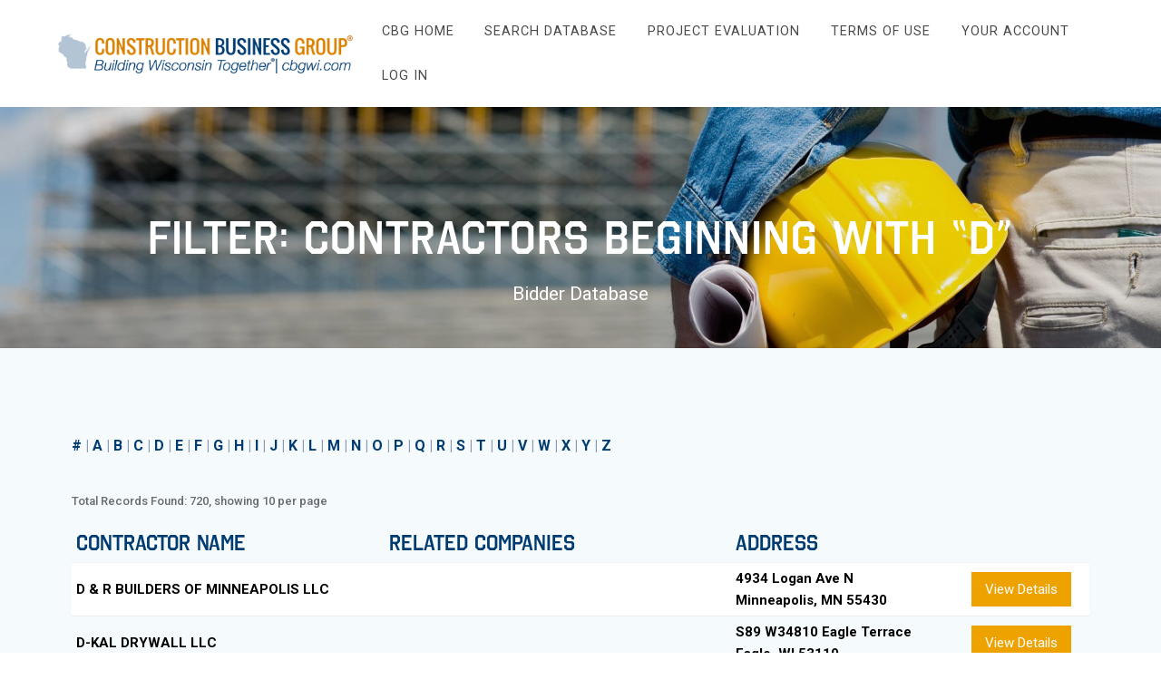

--- FILE ---
content_type: text/html; charset=UTF-8
request_url: https://bidder.cbgwi.com/filters/d/
body_size: 12845
content:
<!DOCTYPE html>
<html lang="en">
<head>
    <!-- Global site tag (gtag.js) - Google Analytics -->
<script async src="https://www.googletagmanager.com/gtag/js?id=G-Q91GVEBLGF"></script>
<script>window.dataLayer=window.dataLayer||[];function gtag(){dataLayer.push(arguments);}gtag('js',new Date());gtag('config','G-Q91GVEBLGF');</script>
    <meta charset="UTF-8">
    <meta name="viewport" content="width=device-width, initial-scale=1">
    <link rel="profile" href="https://gmpg.org/xfn/11">

    <title>Filter: Contractors Beginning with &#8220;D&#8221; &#8211; Construction Business Group&reg; Bidder Database</title>
<meta name='robots' content='max-image-preview:large'/>
	<style>img:is([sizes="auto" i], [sizes^="auto," i]) {contain-intrinsic-size:3000px 1500px}</style>
	<link rel='dns-prefetch' href='//fonts.googleapis.com'/>
<link href='https://fonts.gstatic.com' crossorigin rel='preconnect'/>
<link rel="alternate" type="application/rss+xml" title="Construction Business Group&reg; Bidder Database &raquo; Feed" href="https://bidder.cbgwi.com/feed/"/>
<link rel="alternate" type="application/rss+xml" title="Construction Business Group&reg; Bidder Database &raquo; Comments Feed" href="https://bidder.cbgwi.com/comments/feed/"/>
<script type="text/javascript">//<![CDATA[
window._wpemojiSettings={"baseUrl":"https:\/\/s.w.org\/images\/core\/emoji\/16.0.1\/72x72\/","ext":".png","svgUrl":"https:\/\/s.w.org\/images\/core\/emoji\/16.0.1\/svg\/","svgExt":".svg","source":{"concatemoji":"https:\/\/bidder.cbgwi.com\/wp-includes\/js\/wp-emoji-release.min.js?ver=6.8.3"}};!function(s,n){var o,i,e;function c(e){try{var t={supportTests:e,timestamp:(new Date).valueOf()};sessionStorage.setItem(o,JSON.stringify(t))}catch(e){}}function p(e,t,n){e.clearRect(0,0,e.canvas.width,e.canvas.height),e.fillText(t,0,0);var t=new Uint32Array(e.getImageData(0,0,e.canvas.width,e.canvas.height).data),a=(e.clearRect(0,0,e.canvas.width,e.canvas.height),e.fillText(n,0,0),new Uint32Array(e.getImageData(0,0,e.canvas.width,e.canvas.height).data));return t.every(function(e,t){return e===a[t]})}function u(e,t){e.clearRect(0,0,e.canvas.width,e.canvas.height),e.fillText(t,0,0);for(var n=e.getImageData(16,16,1,1),a=0;a<n.data.length;a++)if(0!==n.data[a])return!1;return!0}function f(e,t,n,a){switch(t){case"flag":return n(e,"\ud83c\udff3\ufe0f\u200d\u26a7\ufe0f","\ud83c\udff3\ufe0f\u200b\u26a7\ufe0f")?!1:!n(e,"\ud83c\udde8\ud83c\uddf6","\ud83c\udde8\u200b\ud83c\uddf6")&&!n(e,"\ud83c\udff4\udb40\udc67\udb40\udc62\udb40\udc65\udb40\udc6e\udb40\udc67\udb40\udc7f","\ud83c\udff4\u200b\udb40\udc67\u200b\udb40\udc62\u200b\udb40\udc65\u200b\udb40\udc6e\u200b\udb40\udc67\u200b\udb40\udc7f");case"emoji":return!a(e,"\ud83e\udedf")}return!1}function g(e,t,n,a){var r="undefined"!=typeof WorkerGlobalScope&&self instanceof WorkerGlobalScope?new OffscreenCanvas(300,150):s.createElement("canvas"),o=r.getContext("2d",{willReadFrequently:!0}),i=(o.textBaseline="top",o.font="600 32px Arial",{});return e.forEach(function(e){i[e]=t(o,e,n,a)}),i}function t(e){var t=s.createElement("script");t.src=e,t.defer=!0,s.head.appendChild(t)}"undefined"!=typeof Promise&&(o="wpEmojiSettingsSupports",i=["flag","emoji"],n.supports={everything:!0,everythingExceptFlag:!0},e=new Promise(function(e){s.addEventListener("DOMContentLoaded",e,{once:!0})}),new Promise(function(t){var n=function(){try{var e=JSON.parse(sessionStorage.getItem(o));if("object"==typeof e&&"number"==typeof e.timestamp&&(new Date).valueOf()<e.timestamp+604800&&"object"==typeof e.supportTests)return e.supportTests}catch(e){}return null}();if(!n){if("undefined"!=typeof Worker&&"undefined"!=typeof OffscreenCanvas&&"undefined"!=typeof URL&&URL.createObjectURL&&"undefined"!=typeof Blob)try{var e="postMessage("+g.toString()+"("+[JSON.stringify(i),f.toString(),p.toString(),u.toString()].join(",")+"));",a=new Blob([e],{type:"text/javascript"}),r=new Worker(URL.createObjectURL(a),{name:"wpTestEmojiSupports"});return void(r.onmessage=function(e){c(n=e.data),r.terminate(),t(n)})}catch(e){}c(n=g(i,f,p,u))}t(n)}).then(function(e){for(var t in e)n.supports[t]=e[t],n.supports.everything=n.supports.everything&&n.supports[t],"flag"!==t&&(n.supports.everythingExceptFlag=n.supports.everythingExceptFlag&&n.supports[t]);n.supports.everythingExceptFlag=n.supports.everythingExceptFlag&&!n.supports.flag,n.DOMReady=!1,n.readyCallback=function(){n.DOMReady=!0}}).then(function(){return e}).then(function(){var e;n.supports.everything||(n.readyCallback(),(e=n.source||{}).concatemoji?t(e.concatemoji):e.wpemoji&&e.twemoji&&(t(e.twemoji),t(e.wpemoji)))}))}((window,document),window._wpemojiSettings);
//]]></script>
<style id='wp-emoji-styles-inline-css' type='text/css'>img.wp-smiley,img.emoji{display:inline!important;border:none!important;box-shadow:none!important;height:1em!important;width:1em!important;margin:0 .07em!important;vertical-align:-.1em!important;background:none!important;padding:0!important}</style>
<link rel='stylesheet' id='wp-block-library-css' href='https://bidder.cbgwi.com/wp-includes/css/dist/block-library/A.style.min.css,qver=6.8.3.pagespeed.cf.6w6iIy5A4f.css' type='text/css' media='all'/>
<style id='classic-theme-styles-inline-css' type='text/css'>.wp-block-button__link{color:#fff;background-color:#32373c;border-radius:9999px;box-shadow:none;text-decoration:none;padding:calc(.667em + 2px) calc(1.333em + 2px);font-size:1.125em}.wp-block-file__button{background:#32373c;color:#fff;text-decoration:none}</style>
<style id='global-styles-inline-css' type='text/css'>:root{--wp--preset--aspect-ratio--square:1;--wp--preset--aspect-ratio--4-3: 4/3;--wp--preset--aspect-ratio--3-4: 3/4;--wp--preset--aspect-ratio--3-2: 3/2;--wp--preset--aspect-ratio--2-3: 2/3;--wp--preset--aspect-ratio--16-9: 16/9;--wp--preset--aspect-ratio--9-16: 9/16;--wp--preset--color--black:#000;--wp--preset--color--cyan-bluish-gray:#abb8c3;--wp--preset--color--white:#fff;--wp--preset--color--pale-pink:#f78da7;--wp--preset--color--vivid-red:#cf2e2e;--wp--preset--color--luminous-vivid-orange:#ff6900;--wp--preset--color--luminous-vivid-amber:#fcb900;--wp--preset--color--light-green-cyan:#7bdcb5;--wp--preset--color--vivid-green-cyan:#00d084;--wp--preset--color--pale-cyan-blue:#8ed1fc;--wp--preset--color--vivid-cyan-blue:#0693e3;--wp--preset--color--vivid-purple:#9b51e0;--wp--preset--gradient--vivid-cyan-blue-to-vivid-purple:linear-gradient(135deg,rgba(6,147,227,1) 0%,#9b51e0 100%);--wp--preset--gradient--light-green-cyan-to-vivid-green-cyan:linear-gradient(135deg,#7adcb4 0%,#00d082 100%);--wp--preset--gradient--luminous-vivid-amber-to-luminous-vivid-orange:linear-gradient(135deg,rgba(252,185,0,1) 0%,rgba(255,105,0,1) 100%);--wp--preset--gradient--luminous-vivid-orange-to-vivid-red:linear-gradient(135deg,rgba(255,105,0,1) 0%,#cf2e2e 100%);--wp--preset--gradient--very-light-gray-to-cyan-bluish-gray:linear-gradient(135deg,#eee 0%,#a9b8c3 100%);--wp--preset--gradient--cool-to-warm-spectrum:linear-gradient(135deg,#4aeadc 0%,#9778d1 20%,#cf2aba 40%,#ee2c82 60%,#fb6962 80%,#fef84c 100%);--wp--preset--gradient--blush-light-purple:linear-gradient(135deg,#ffceec 0%,#9896f0 100%);--wp--preset--gradient--blush-bordeaux:linear-gradient(135deg,#fecda5 0%,#fe2d2d 50%,#6b003e 100%);--wp--preset--gradient--luminous-dusk:linear-gradient(135deg,#ffcb70 0%,#c751c0 50%,#4158d0 100%);--wp--preset--gradient--pale-ocean:linear-gradient(135deg,#fff5cb 0%,#b6e3d4 50%,#33a7b5 100%);--wp--preset--gradient--electric-grass:linear-gradient(135deg,#caf880 0%,#71ce7e 100%);--wp--preset--gradient--midnight:linear-gradient(135deg,#020381 0%,#2874fc 100%);--wp--preset--font-size--small:13px;--wp--preset--font-size--medium:20px;--wp--preset--font-size--large:36px;--wp--preset--font-size--x-large:42px;--wp--preset--spacing--20:.44rem;--wp--preset--spacing--30:.67rem;--wp--preset--spacing--40:1rem;--wp--preset--spacing--50:1.5rem;--wp--preset--spacing--60:2.25rem;--wp--preset--spacing--70:3.38rem;--wp--preset--spacing--80:5.06rem;--wp--preset--shadow--natural:6px 6px 9px rgba(0,0,0,.2);--wp--preset--shadow--deep:12px 12px 50px rgba(0,0,0,.4);--wp--preset--shadow--sharp:6px 6px 0 rgba(0,0,0,.2);--wp--preset--shadow--outlined:6px 6px 0 -3px rgba(255,255,255,1) , 6px 6px rgba(0,0,0,1);--wp--preset--shadow--crisp:6px 6px 0 rgba(0,0,0,1)}:where(.is-layout-flex){gap:.5em}:where(.is-layout-grid){gap:.5em}body .is-layout-flex{display:flex}.is-layout-flex{flex-wrap:wrap;align-items:center}.is-layout-flex > :is(*, div){margin:0}body .is-layout-grid{display:grid}.is-layout-grid > :is(*, div){margin:0}:where(.wp-block-columns.is-layout-flex){gap:2em}:where(.wp-block-columns.is-layout-grid){gap:2em}:where(.wp-block-post-template.is-layout-flex){gap:1.25em}:where(.wp-block-post-template.is-layout-grid){gap:1.25em}.has-black-color{color:var(--wp--preset--color--black)!important}.has-cyan-bluish-gray-color{color:var(--wp--preset--color--cyan-bluish-gray)!important}.has-white-color{color:var(--wp--preset--color--white)!important}.has-pale-pink-color{color:var(--wp--preset--color--pale-pink)!important}.has-vivid-red-color{color:var(--wp--preset--color--vivid-red)!important}.has-luminous-vivid-orange-color{color:var(--wp--preset--color--luminous-vivid-orange)!important}.has-luminous-vivid-amber-color{color:var(--wp--preset--color--luminous-vivid-amber)!important}.has-light-green-cyan-color{color:var(--wp--preset--color--light-green-cyan)!important}.has-vivid-green-cyan-color{color:var(--wp--preset--color--vivid-green-cyan)!important}.has-pale-cyan-blue-color{color:var(--wp--preset--color--pale-cyan-blue)!important}.has-vivid-cyan-blue-color{color:var(--wp--preset--color--vivid-cyan-blue)!important}.has-vivid-purple-color{color:var(--wp--preset--color--vivid-purple)!important}.has-black-background-color{background-color:var(--wp--preset--color--black)!important}.has-cyan-bluish-gray-background-color{background-color:var(--wp--preset--color--cyan-bluish-gray)!important}.has-white-background-color{background-color:var(--wp--preset--color--white)!important}.has-pale-pink-background-color{background-color:var(--wp--preset--color--pale-pink)!important}.has-vivid-red-background-color{background-color:var(--wp--preset--color--vivid-red)!important}.has-luminous-vivid-orange-background-color{background-color:var(--wp--preset--color--luminous-vivid-orange)!important}.has-luminous-vivid-amber-background-color{background-color:var(--wp--preset--color--luminous-vivid-amber)!important}.has-light-green-cyan-background-color{background-color:var(--wp--preset--color--light-green-cyan)!important}.has-vivid-green-cyan-background-color{background-color:var(--wp--preset--color--vivid-green-cyan)!important}.has-pale-cyan-blue-background-color{background-color:var(--wp--preset--color--pale-cyan-blue)!important}.has-vivid-cyan-blue-background-color{background-color:var(--wp--preset--color--vivid-cyan-blue)!important}.has-vivid-purple-background-color{background-color:var(--wp--preset--color--vivid-purple)!important}.has-black-border-color{border-color:var(--wp--preset--color--black)!important}.has-cyan-bluish-gray-border-color{border-color:var(--wp--preset--color--cyan-bluish-gray)!important}.has-white-border-color{border-color:var(--wp--preset--color--white)!important}.has-pale-pink-border-color{border-color:var(--wp--preset--color--pale-pink)!important}.has-vivid-red-border-color{border-color:var(--wp--preset--color--vivid-red)!important}.has-luminous-vivid-orange-border-color{border-color:var(--wp--preset--color--luminous-vivid-orange)!important}.has-luminous-vivid-amber-border-color{border-color:var(--wp--preset--color--luminous-vivid-amber)!important}.has-light-green-cyan-border-color{border-color:var(--wp--preset--color--light-green-cyan)!important}.has-vivid-green-cyan-border-color{border-color:var(--wp--preset--color--vivid-green-cyan)!important}.has-pale-cyan-blue-border-color{border-color:var(--wp--preset--color--pale-cyan-blue)!important}.has-vivid-cyan-blue-border-color{border-color:var(--wp--preset--color--vivid-cyan-blue)!important}.has-vivid-purple-border-color{border-color:var(--wp--preset--color--vivid-purple)!important}.has-vivid-cyan-blue-to-vivid-purple-gradient-background{background:var(--wp--preset--gradient--vivid-cyan-blue-to-vivid-purple)!important}.has-light-green-cyan-to-vivid-green-cyan-gradient-background{background:var(--wp--preset--gradient--light-green-cyan-to-vivid-green-cyan)!important}.has-luminous-vivid-amber-to-luminous-vivid-orange-gradient-background{background:var(--wp--preset--gradient--luminous-vivid-amber-to-luminous-vivid-orange)!important}.has-luminous-vivid-orange-to-vivid-red-gradient-background{background:var(--wp--preset--gradient--luminous-vivid-orange-to-vivid-red)!important}.has-very-light-gray-to-cyan-bluish-gray-gradient-background{background:var(--wp--preset--gradient--very-light-gray-to-cyan-bluish-gray)!important}.has-cool-to-warm-spectrum-gradient-background{background:var(--wp--preset--gradient--cool-to-warm-spectrum)!important}.has-blush-light-purple-gradient-background{background:var(--wp--preset--gradient--blush-light-purple)!important}.has-blush-bordeaux-gradient-background{background:var(--wp--preset--gradient--blush-bordeaux)!important}.has-luminous-dusk-gradient-background{background:var(--wp--preset--gradient--luminous-dusk)!important}.has-pale-ocean-gradient-background{background:var(--wp--preset--gradient--pale-ocean)!important}.has-electric-grass-gradient-background{background:var(--wp--preset--gradient--electric-grass)!important}.has-midnight-gradient-background{background:var(--wp--preset--gradient--midnight)!important}.has-small-font-size{font-size:var(--wp--preset--font-size--small)!important}.has-medium-font-size{font-size:var(--wp--preset--font-size--medium)!important}.has-large-font-size{font-size:var(--wp--preset--font-size--large)!important}.has-x-large-font-size{font-size:var(--wp--preset--font-size--x-large)!important}:where(.wp-block-post-template.is-layout-flex){gap:1.25em}:where(.wp-block-post-template.is-layout-grid){gap:1.25em}:where(.wp-block-columns.is-layout-flex){gap:2em}:where(.wp-block-columns.is-layout-grid){gap:2em}:root :where(.wp-block-pullquote){font-size:1.5em;line-height:1.6}</style>
<link rel='stylesheet' id='pmpro_frontend_base-css' href='https://bidder.cbgwi.com/wp-content/plugins/paid-memberships-pro/css/frontend/A.base.css,qver=3.4.4.pagespeed.cf.WSi3hDWavi.css' type='text/css' media='all'/>
<link rel='stylesheet' id='pmpro_frontend_variation_1-css' href='https://bidder.cbgwi.com/wp-content/plugins/paid-memberships-pro/css/frontend/A.variation_1.css,qver=3.4.4.pagespeed.cf.BiSL6Zym5k.css' type='text/css' media='all'/>
<link rel='stylesheet' id='select2-css' href='https://bidder.cbgwi.com/wp-content/plugins/paid-memberships-pro/css/A.select2.min.css,qver=4.1.0-beta.0.pagespeed.cf.B278LoP9g1.css' type='text/css' media='screen'/>
<link rel='stylesheet' id='jquery-chosen-style-css' href='https://bidder.cbgwi.com/wp-content/plugins/pdb-chosen-dropdown-element/pdbcdl/chosen/A.chosen.min.css,qver=6.8.3.pagespeed.cf.5hhy356jhv.css' type='text/css' media='all'/>
<style id='jquery-chosen-style-inline-css' type='text/css'>[class^="pdb-"] .chosen-container .chosen-results li.highlighted{color:inherit;background-color:hsl(56.7,100%,71.4%);background-image:inherit}.chosen-single .chosen-search-input[type="text"]{display:none}.chosen-drop .chosen-search .chosen-search-input[type="text"]{display:inherit}#pdb-list-admin .pdb-element-chosen-dropdown{width:100%}</style>
<link rel='stylesheet' id='multi-relational-css' href='https://bidder.cbgwi.com/wp-content/plugins/pdb-multi-relational/css/A.multi-relational.css,qver=1.3.pagespeed.cf.lzCuVe4iEa.css' type='text/css' media='all'/>
<style id='theme-my-login-css' media='all'>.tml{font-size:1em}.tml *{box-sizing:border-box}.tml .tml-field-wrap{margin-bottom:1em}.tml .tml-label{display:block;margin:.5em 0}.tml .tml-checkbox+.tml-label{display:inline}.tml .tml-field{width:100%}.tml .tml-description{display:block;font-size:.85em;font-style:italic;margin:.5em 0}.tml .tml-errors,.tml .tml-messages{list-style:none;margin:0;padding:0}.tml .tml-action-confirmaction .success,.tml .tml-error,.tml .tml-message,.tml .tml-success{border-left:4px solid #00a0d2;box-shadow:1px 1px 2px 1px rgba(0,0,0,.1);display:block;margin:0 0 1em;padding:.75em}.tml .tml-error{border-left-color:#dc3232}.tml .tml-action-confirmaction .success,.tml .tml-success{border-left-color:#46b450}#pass-strength-result{background-color:#eee;border:1px solid #ddd;color:#23282d;font-weight:700;opacity:0;margin-bottom:1em;padding:.5em}#pass-strength-result.strong{background-color:#c1e1b9;border-color:#83c373;opacity:1}#pass-strength-result.good{background-color:#ffe399;border-color:#ffc733;opacity:1}#pass-strength-result.bad{background-color:#fbc5a9;border-color:#f78b53;opacity:1}#pass-strength-result.short{background-color:#f1adad;border-color:#e35b5b;opacity:1}</style>
<link rel='stylesheet' id='materialis-style-css' href='https://bidder.cbgwi.com/wp-content/themes/cbg-bidder-db/A.style.min.css,qver=1.0.105.pagespeed.cf.HlN-8fYDjX.css' type='text/css' media='all'/>
<style id='materialis-style-inline-css' type='text/css'>img.logo.dark,img.custom-logo{width:auto;max-height:70px}</style>
<link rel='stylesheet' id='materialis-material-icons-css' href='https://bidder.cbgwi.com/wp-content/themes/cbg-bidder-db/assets/css/A.material-icons.min.css,qver=1.0.105.pagespeed.cf.J8dCZimso1.css' type='text/css' media='all'/>
<link rel='stylesheet' id='materialis-style-bundle-css' href='https://bidder.cbgwi.com/wp-content/themes/cbg-bidder-db/assets/css/A.theme.bundle.min.css,qver=1.0.105.pagespeed.cf.U6UJVomyBe.css' type='text/css' media='all'/>
<link rel='stylesheet' id='materialis-fonts-css' data-href='https://fonts.googleapis.com/css?family=Roboto:300,300italic,400,400italic,500,500italic,700,700italic,900,900italic%7CPlayfair%20Display:400,400italic,700,700italic&#038;subset=latin,latin-ext' type='text/css' media='all'/>
<link rel='stylesheet' id='magnific-popup-style-css' href='https://bidder.cbgwi.com/wp-content/plugins/pdb-image-expansion/pdbiex/magnific-popup/A.magnific-popup.css,qver=6.8.3.pagespeed.cf.XLQo-C-WDC.css' type='text/css' media='all'/>
<style id='pdbiex-style-css' media='all'>.pdbiex-image-field-wrap{display:inline-block}.pdb-list .pdbiex-image-field-wrap.default-image{width:inherit;height:inherit}.pdb-multi-upload-image .pdbiex-image-field-wrap{margin:0 0 1em 0}.pdb-multi-upload-image .pdbiex-image-field-wrap:last-of-type{margin-bottom:0}.pdb-multi-upload-confirmation-dialog{display:none}.multi-file-upload .ajax-file-upload-statusbar .ajax-file-upload-delete{top:1em;left:5px}.multi-file-upload .ajax-file-upload-statusbar .ajax-file-upload-filename{margin-left:1em}input.pdb-submit[disabled],.submit-buttons input[name="submit_button"][disabled]{opacity:.3}.participants-database-shortcode .participants-database-confirm .ui-dialog-titlebar{display:none}.image-disable-overlay{position:absolute;top:0;left:0;right:0;bottom:0;background-color:rgba(255,255,255,.8)}.ajax-file-upload-statusbar.disable-sort-item .ajax-file-upload-delete{display:none}.pdbiex-input-mode-selector{display:flex}.pdbiex-input-mode-selector label{margin-right:1em}</style>
<style id='pdbiex-style-inline-css' type='text/css'>.pdb-single .pdbiex-image-field-wrap{width:300px;height:300px}.pdb-list .pdbiex-image-field-wrap{width:150px;height:auto}.ajax-file-upload-preview{height:150px}</style>
<link rel='stylesheet' id='jquery-ui-theme-smoothness-css' href='//ajax.googleapis.com/ajax/libs/jqueryui/1.13.3/themes/smoothness/jquery-ui.css?ver=6.8.3' type='text/css' media='all'/>
<link rel='stylesheet' id='jquery-uploadfile-css' href='https://bidder.cbgwi.com/wp-content/plugins/pdb-image-expansion/pdbiex/custom_field/jquery-uploadfile/A.uploadfile.css,qver=6.8.3.pagespeed.cf.sin8poqZFN.css' type='text/css' media='all'/>
<link rel='stylesheet' id='dashicons-css' href='https://bidder.cbgwi.com/wp-includes/css/A.dashicons.min.css,qver=6.8.3.pagespeed.cf.DVmAQMtQdn.css' type='text/css' media='all'/>
<link rel='stylesheet' id='pdb-frontend-css' href='https://bidder.cbgwi.com/wp-content/plugins/participants-database/css/A.participants-database.css,qver=1.7.3.pagespeed.cf.8JVMYKXNK9.css' type='text/css' media='all'/>
<style id='pdb-frontend-inline-css' type='text/css'>.image-field-wrap img{height:3em;max-width:inherit}.pdb-list .image-field-wrap img{height:50px;max-width:inherit}</style>
<link rel='stylesheet' id='custom_plugin_print_css-css' href='https://bidder.cbgwi.com/wp-content/plugins/participants-database/css/A.PDb-custom-print.css,qver=16.8.pagespeed.cf.-ebRDEx0lf.css' type='text/css' media='print'/>
<style id='kirki-styles-materialis-css' media='all'></style>
<style id='kirki-styles-materialis-inline-css' type='text/css'>.header-homepage{background-position:center bottom}.header{background-position:center center}.header-homepage.color-overlay:before{background:#181818}.header-homepage .background-overlay,.header-homepage.color-overlay::before{opacity:.4}.header.color-overlay:before{background:#181818}.header .background-overlay,.header.color-overlay::before{opacity:.4}.header-homepage .hero-title{color:#fff}.header-homepage .header-description-row{padding-top:20%;padding-bottom:24%}.inner-header-description{padding-top:10%;padding-bottom:10%}@media (min-width:768px){.materialis-front-page.overlap-first-section .header-homepage{padding-bottom:95px}.materialis-front-page.overlap-first-section .page-content div[data-overlap]:first-of-type > div:not([class*="section-separator"]) {margin-top:-95px}}@media screen and (max-width:767px){.header-homepage .header-description-row{padding-top:10%;padding-bottom:10%}}@media only screen and (min-width:768px){.header-content .align-holder{width:85%!important}.inner-header-description{text-align:center!important}}</style>
<script type="text/javascript" src="https://bidder.cbgwi.com/wp-includes/js/jquery/jquery.min.js,qver=3.7.1.pagespeed.jm.PoWN7KAtLT.js" id="jquery-core-js"></script>
<script type="text/javascript" id="jquery-core-js-after">//<![CDATA[
(function($){function setHeaderTopSpacing(){$('.header-wrapper .header,.header-wrapper .header-homepage').css({'padding-top':$('.header-top').height()});setTimeout(function(){var headerTop=document.querySelector('.header-top');var headers=document.querySelectorAll('.header-wrapper .header,.header-wrapper .header-homepage');for(var i=0;i<headers.length;i++){var item=headers[i];item.style.paddingTop=headerTop.getBoundingClientRect().height+"px";}var languageSwitcher=document.querySelector('.materialis-language-switcher');if(languageSwitcher){languageSwitcher.style.top="calc( "+headerTop.getBoundingClientRect().height+"px + 1rem)";}},100);}jQuery(window).on('resize orientationchange',setHeaderTopSpacing);window.materialisSetHeaderTopSpacing=setHeaderTopSpacing})(jQuery);MaterialisTheme={"blog_posts_as_masonry_grid":true}
//]]></script>
<script src="https://bidder.cbgwi.com/wp-includes,_js,_jquery,_jquery-migrate.min.js,qver==3.4.1+wp-content,_plugins,_pmpro-nav-menus,_widgets,_block-widget.js,qver==6.8.3+wp-content,_plugins,_paid-memberships-pro,_js,_select2.min.js,qver==4.1.0-beta.0.pagespeed.jc.y_B0ByNB6d.js"></script><script>eval(mod_pagespeed_VBSQFfAYzw);</script>
<script>eval(mod_pagespeed_1PPJZ1MQo$);</script>
<script>eval(mod_pagespeed_0ELWnkbxSY);</script>
<script type="text/javascript" id="select2-js-after">//<![CDATA[
jQuery(function($){$('.relations-selector select').each(function(){var el=$(this);var container=el.closest('.relations-selector');var helptext=container.next('.helptext').length?container.next('.helptext'):container.closest('[class$="-input-group"]').find('.helptext');el.select2({placeholder:el.data('placeholder'),maximumSelectionLength:el.data('child-limit')||0,width:'resolve',language:pdbmrdb_i18n[el.data('type')]}).on('select2:unselect',function(e){if(el.select2('data').length===0){$(e.target).closest('.relations-selector').find('input[type=hidden]').prop('disabled',false);}}).on('select2:selecting',function(e){$(e.target).closest('.relations-selector').find('input[type=hidden]').prop('disabled',true);});var select2select=container.find('.select2');if(helptext.length){if(select2select.length){select2select.after(helptext);}else{helptext.remove();}}});});
//]]></script>
<script src="https://bidder.cbgwi.com/wp-content,_plugins,_pdb-multi-relational,_js,_multi_relational_frontend.js,qver==6.8.3+wp-content,_plugins,_pdb-image-expansion,_pdbiex,_custom_field,_jquery-uploadfile,_jquery.uploadfile.js,qver==4.0.11.4+wp-includes,_js,_jquery,_ui,_core.min.js,qver==1.13.3+wp-includes,_js,_jquery,_ui,_mouse.min.js,qver==1.13.3+wp-includes,_js,_jquery,_ui,_resizable.min.js,qver==1.13.3.pagespeed.jc.NTcBgimmx3.js"></script><script>eval(mod_pagespeed_thvllpE0G3);</script>
<script>eval(mod_pagespeed_HtxrR0JBja);</script>
<script>eval(mod_pagespeed_QKlPp2PIxg);</script>
<script>eval(mod_pagespeed_j8aRuK6eQM);</script>
<script>eval(mod_pagespeed_8q16$ofbkh);</script>
<script src="https://bidder.cbgwi.com/wp-includes/js/jquery/ui/draggable.min.js,qver==1.13.3+controlgroup.min.js,qver==1.13.3+checkboxradio.min.js,qver==1.13.3+button.min.js,qver==1.13.3+dialog.min.js,qver==1.13.3.pagespeed.jc.73tjKVj-EV.js"></script><script>eval(mod_pagespeed_Uxb4odVIDD);</script>
<script>eval(mod_pagespeed_zoSuMF6L5n);</script>
<script>eval(mod_pagespeed_IEgj8HTtMI);</script>
<script>eval(mod_pagespeed_Ienm6_Wc7I);</script>
<script>eval(mod_pagespeed_D2cStJBABL);</script>
<script type="text/javascript" id="pdbmuf-fileselect-js-before">//<![CDATA[
var pdbmu={"base_config":{"showPreview":false,"showDelete":true,"showFileSize":false,"showAbort":false,"showFileCounter":false,"showProgress":true,"dragDropStr":"<span>Drag & Drop Files<\/span>","uploadStr":"Select Files","abortStr":"Abort","cancelStr":"Cancel","doneStr":"Done","multiDragErrorStr":"Multiple File Drag & Drop is not allowed.","extErrorStr":" is not an allowed file type. Choose one of these file types: ","duplicateErrorStr":" already exists. Please choose another.","sizeErrorStr":"is too large.  The maximum file size is ","uploadErrorStr":"This file cannot be uploaded","maxFileCountErrorStr":" can't be uploaded, you have reached the maximum number of files: ","delete confirm":"Delete this item?","delete explain":"The items will be deleted when the changes are saved."},"action":"pdbmu-multi-upload","returnType":"json","url":"https:\/\/bidder.cbgwi.com\/wp-admin\/admin-ajax.php","loading_indicator":"<span class=\"ajax-loading\"><object data=\"https:\/\/bidder.cbgwi.com\/wp-content\/plugins\/participants-database\/ui\/ajax-loader.svg\"><img src=\"https:\/\/bidder.cbgwi.com\/wp-content\/plugins\/participants-database\/ui\/ajax-loader.gif\" \/><\/object><\/span>","nonce":"b25a8ac54a"}
//]]></script>
<script src="https://bidder.cbgwi.com/wp-content/plugins/pdb-image-expansion,_pdbiex,_custom_field,_pdb_multi_upload.js,qver==1.1+participants-database,_js,_shortcodes.js,qver==1.2+participants-database,_js,_otherselect.js,qver==0.6.pagespeed.jc.Ywi38nLCXO.js"></script><script>eval(mod_pagespeed_r4Mi9ZbnM7);</script>
<script>eval(mod_pagespeed_SLTwDwodSZ);</script>
<script>eval(mod_pagespeed_UxXL6mVXiO);</script>
<script></script><link rel="https://api.w.org/" href="https://bidder.cbgwi.com/wp-json/"/><link rel="alternate" title="JSON" type="application/json" href="https://bidder.cbgwi.com/wp-json/wp/v2/pages/292"/><link rel="EditURI" type="application/rsd+xml" title="RSD" href="https://bidder.cbgwi.com/xmlrpc.php?rsd"/>
<meta name="generator" content="WordPress 6.8.3"/>
<link rel="canonical" href="https://bidder.cbgwi.com/filters/d/"/>
<link rel='shortlink' href='https://bidder.cbgwi.com/?p=292'/>
<link rel="alternate" title="oEmbed (JSON)" type="application/json+oembed" href="https://bidder.cbgwi.com/wp-json/oembed/1.0/embed?url=https%3A%2F%2Fbidder.cbgwi.com%2Ffilters%2Fd%2F"/>
<link rel="alternate" title="oEmbed (XML)" type="text/xml+oembed" href="https://bidder.cbgwi.com/wp-json/oembed/1.0/embed?url=https%3A%2F%2Fbidder.cbgwi.com%2Ffilters%2Fd%2F&#038;format=xml"/>
<script type="text/javascript">//<![CDATA[
function external_links_in_new_windows_loop(){if(!document.links){document.links=document.getElementsByTagName('a');}var change_link=false;var force='';var ignore='';for(var t=0;t<document.links.length;t++){var all_links=document.links[t];change_link=false;if(document.links[t].hasAttribute('onClick')==false){if(all_links.href.search(/^http/)!=-1&&all_links.href.search('bidder.cbgwi.com')==-1&&all_links.href.search(/^#/)==-1){change_link=true;}if(force!=''&&all_links.href.search(force)!=-1){change_link=true;}if(ignore!=''&&all_links.href.search(ignore)!=-1){change_link=false;}if(change_link==true){document.links[t].setAttribute('onClick','javascript:window.open(\''+all_links.href.replace(/'/g,'')+'\', \'_blank\', \'noopener\'); return false;');document.links[t].removeAttribute('target');}}}}function external_links_in_new_windows_load(func){var oldonload=window.onload;if(typeof window.onload!='function'){window.onload=func;}else{window.onload=function(){oldonload();func();}}}external_links_in_new_windows_load(external_links_in_new_windows_loop);
//]]></script>

<style id="pmpro_colors">:root{--pmpro--color--base:#fff;--pmpro--color--contrast:#222;--pmpro--color--accent:#0c3d54;--pmpro--color--accent--variation:hsl(199,75%,28.5%);--pmpro--color--border--variation:hsl(0,0%,91%)}</style>    <script type="text/javascript" data-name="async-styles">(function(){var links=document.querySelectorAll('link[data-href]');for(var i=0;i<links.length;i++){var item=links[i];item.href=item.getAttribute('data-href')}})();</script>
    <style type="text/css">.recentcomments a{display:inline!important;padding:0!important;margin:0!important}</style><meta name="generator" content="Powered by WPBakery Page Builder - drag and drop page builder for WordPress."/>
<link rel="icon" href="https://bidder.cbgwi.com/wp-content/uploads/2020/04/xcropped-iconapp-32x32.png.pagespeed.ic.R3DCVZmCUo.webp" sizes="32x32"/>
<link rel="icon" href="https://bidder.cbgwi.com/wp-content/uploads/2020/04/xcropped-iconapp-192x192.png.pagespeed.ic.AcM6TzL_lR.webp" sizes="192x192"/>
<link rel="apple-touch-icon" href="https://bidder.cbgwi.com/wp-content/uploads/2020/04/xcropped-iconapp-180x180.png.pagespeed.ic.4dfRBxz5WA.webp"/>
<meta name="msapplication-TileImage" content="https://bidder.cbgwi.com/wp-content/uploads/2020/04/cropped-iconapp-270x270.png"/>
		<style type="text/css" id="wp-custom-css">.inner-header-description{padding-top:9%;padding-bottom:2%}.search-form-submit{margin-top:10px!important;margin-bottom:10px!important;margin-left:10px!important}legend{margin-left:15px!important;font-size:32px!important;font-weight:bold;color:#003b71}#participant_search_term{padding-left:25px!important;height:50px!important;border-bottom-color:#003b71!important;border-bottom-width:2px!important;padding-top:8px!important}#pdb-combo_search-control{padding-left:25px!important;height:50px!important;border-bottom-color:#003b71!important;border-bottom-width:2px!important;padding-top:8px!important}.widefat{border-left-color:#003b71!important;border-right-color:#003b71!important;border-bottom-color:#003b71!important;border-top-color:#003b71!important}.button,input[type="submit"]{background-color:#eda200!important}.record-details-a:hover{color:#fff}.button-secondary{display:none!important}.view-details{text-align:center!important;min-width:126px}.results-row:hover{background-color:#003b71!important;color:#fff!important}tbody tr:nth-child(odd){background-color:#fff}.search-form-clear{display:none!important}.copyright{text-align:left}@media only screen and (min-width:701px){.mod9{text-align:right;margin-top:-35px}.mod9-logo{vertical-align:middle;width:50px;height:45px}}@media only screen and (max-width:700px){.mod9{margin-top:10px;text-align:left}.mod9-logo{vertical-align:middle;width:50px;height:45px}}#pmpro_pricing_fields{display:none!important}a{color:#eda200}.coloured-nav ul.dropdown-menu.simple-text-buttons>.current-menu-item>a,.coloured-nav ul.dropdown-menu.simple-text-buttons>.current_page_item>a,.fixto-fixed ul.dropdown-menu.simple-text-buttons>.current-menu-item>a,.fixto-fixed ul.dropdown-menu.simple-text-buttons>.current_page_item>a{color:#eda200}.tml-rememberme-wrap{}.tml-register-link{display:none}.header .background-overlay,.header.color-overlay::before{opacity:.1}.navigation-bar{background-color:#fff;color:#4a4a4a}.navigation-bar a{color:#4a4a4a!important}ul.dropdown-menu.simple-text-buttons>.current-menu-item>a,ul.dropdown-menu.simple-text-buttons>.current_page_item>a{color:#eda200!important}@media only screen and (min-width:876px){.record-details-a{background-color:#eda200!important;color:#fff;padding:10px 15px 10px 15px!important}.record-details-a-mobile{display:none!important}}#offcanvas-wrapper{background-color:#cbcbcb!important}#pmpro_account-invoices{display:none}#pmpro_account-membership{display:none}.tml-about_yourself_section_header-wrap{display:none}.tml-description-wrap{display:none}.tml-avatar-wrap{display:none}.tml-personal_options_section_header-wrap{display:none}.tml-admin_bar_front-wrap{display:none}.tml-nickname-wrap{display:none}.tml-first_name-wrap{display:none}.tml-last_name-wrap{display:none}.tml-display_name-wrap{display:none}.tml-url-wrap{display:none}.tml-aim-wrap{display:none}.tml-yim-wrap{display:none}.tml-jabber-wrap{display:none}.tml-name_section_header-wrap{display:none}input[type="checkbox"]{width:13px!important;-webkit-appearance:checkbox!important}.org-public-profile{text-align:left!important}@media only screen and (max-width:900px){.footer{display:none}}.tml-lostpassword-link{list-style-type:none!important}.tml-links{margin-left:0}.tml-login-link{list-style-type:none}#pdb-combo_search-control{width:100%}.combo-search-controls{margin-top:0!important;margin-bottom:0!important}.submit-controls{margin-top:10px!important;margin-left:25px!important;margin-bottom:-5px!important}.tml-button{padding:10px 15px 10px 15px}h1{font-family:octin-college,sans-serif;font-weight:600;font-style:normal}h2{color:#000;font-family:octin-college,sans-serif;font-weight:600;font-style:normal}h4{color:#000}h5{color:#000}p{color:#000}table{color:#000}caption{color:#000}.org-name{max-width:400px}.org-name-header h4{color:#003b71;font-family:octin-college,sans-serif;font-weight:600;font-style:normal}.org-address-header h4{color:#003b71;font-family:octin-college,sans-serif;font-weight:600;font-style:normal}a{color:#003b71}ul.dropdown-menu.simple-text-buttons>.current-menu-item>a,ul.dropdown-menu.simple-text-buttons>.current_page_item>a{color:#003b71!important}.gsection_title{color:#003b71!important;font-family:octin-college,sans-serif;font-weight:600;font-style:normal}.button,input[type="submit"]{background-color:#003b71!important}legend{color:#000;font-family:octin-college,sans-serif;font-weight:600;font-style:normal}.footer{background-color:#000;color:#fff}</style>
		<noscript><style>.wpb_animate_when_almost_visible{opacity:1}</style></noscript>	<style id="page-content-custom-styles"></style>
	    <style data-name="background-content-colors">.materialis-front-page .content.blog-page,.materialis-inner-page .page-content,.materialis-inner-page .content,.materialis-front-page.materialis-content-padding .page-content{background-color:#f5fafd}</style>
      <link rel="stylesheet" href="https://use.typekit.net/auc2lra.css"/>
</head>

<body class="pmpro-variation_1 wp-singular page-template-default page page-id-292 page-child parent-pageid-279 wp-custom-logo wp-theme-cbg-bidder-db overlap-first-section pmpro-body-has-access has-dashicons participants-database-shortcode pdb_list-shortcode materialis-inner-page wpb-js-composer js-comp-ver-8.1 vc_responsive">
    <style>.screen-reader-text[href="#page-content"]:focus{background-color:#f1f1f1;border-radius:3px;box-shadow:0 0 2px 2px rgba(0,0,0,.6);clip:auto!important;clip-path:none;color:#21759b}</style>
    <a class="skip-link screen-reader-text" href="#page-content">Skip to content</a>
    <div id="page-top" class="header-top">
        <div class="navigation-bar  " data-sticky='0' data-sticky-mobile='1' data-sticky-to='top'>
    <div class="navigation-wrapper">
        <div class="row basis-auto">
            <div class="logo_col col-xs col-sm-fit">
                <a href="https://bidder.cbgwi.com/" class="custom-logo-link" rel="home"><img width="456" height="61" src="https://bidder.cbgwi.com/wp-content/uploads/2021/02/xcropped-cbg-logo.png.pagespeed.ic.wDpGOEfJLs.webp" class="custom-logo" alt="Construction Business Group&reg; Bidder Database" decoding="async" srcset="https://bidder.cbgwi.com/wp-content/uploads/2021/02/xcropped-cbg-logo.png.pagespeed.ic.wDpGOEfJLs.webp 456w, https://bidder.cbgwi.com/wp-content/uploads/2021/02/xcropped-cbg-logo-300x40.png.pagespeed.ic.9x8Gu_KZzR.webp 300w, https://bidder.cbgwi.com/wp-content/uploads/2021/02/xcropped-cbg-logo-100x13.png.pagespeed.ic.7saGH5SnqX.webp 100w" sizes="(max-width: 456px) 100vw, 456px"/></a>            </div>
            <div class="main_menu_col col-xs">
                <div id="mainmenu_container" class="row"><ul id="main_menu" class="simple-text-buttons main-menu dropdown-menu"><li id="menu-item-179" class="menu-item menu-item-type-custom menu-item-object-custom menu-item-179"><a href="http://cbgwi.com">CBG HOME</a></li>
<li id="menu-item-180" class="menu-item menu-item-type-post_type menu-item-object-page menu-item-180"><a href="https://bidder.cbgwi.com/records/search/">Search Database</a></li>
<li id="menu-item-757" class="menu-item menu-item-type-post_type menu-item-object-page menu-item-757"><a href="https://bidder.cbgwi.com/public-works-project-survey/">Project Evaluation</a></li>
<li id="menu-item-181" class="menu-item menu-item-type-custom menu-item-object-custom menu-item-181"><a target="_blank" href="https://bidder.cbgwi.com/wp-content/uploads/2021/02/BidderDatabaseTermsandConditions.pdf">Terms of Use</a></li>
<li id="menu-item-381" class="menu-item menu-item-type-post_type menu-item-object-page menu-item-381"><a href="https://bidder.cbgwi.com/membership-account/">Your Account</a></li>
<li id="menu-item-182" class="menu-item menu-item-type-tml_action menu-item-object-login menu-item-182"><a href="https://bidder.cbgwi.com/login/">Log In</a></li>
</ul></div>    <a href="#" data-component="offcanvas" data-target="#offcanvas-wrapper" data-direction="right" data-width="300px" data-push="false">
        <div class="bubble"></div>
        <i class="mdi mdi-view-sequential"></i>
    </a>
    <div id="offcanvas-wrapper" class="hide force-hide offcanvas-right">
        <div class="offcanvas-top">
            <div class="logo-holder">
                <a href="https://bidder.cbgwi.com/" class="custom-logo-link" rel="home"><img width="456" height="61" src="https://bidder.cbgwi.com/wp-content/uploads/2021/02/xcropped-cbg-logo.png.pagespeed.ic.wDpGOEfJLs.webp" class="custom-logo" alt="Construction Business Group&reg; Bidder Database" decoding="async" srcset="https://bidder.cbgwi.com/wp-content/uploads/2021/02/xcropped-cbg-logo.png.pagespeed.ic.wDpGOEfJLs.webp 456w, https://bidder.cbgwi.com/wp-content/uploads/2021/02/xcropped-cbg-logo-300x40.png.pagespeed.ic.9x8Gu_KZzR.webp 300w, https://bidder.cbgwi.com/wp-content/uploads/2021/02/xcropped-cbg-logo-100x13.png.pagespeed.ic.7saGH5SnqX.webp 100w" sizes="(max-width: 456px) 100vw, 456px"/></a>            </div>
        </div>
        <div id="offcanvas-menu" class="menu-authenticated-main-menu-container"><ul id="offcanvas_menu" class="offcanvas_menu"><li class="menu-item menu-item-type-custom menu-item-object-custom menu-item-179"><a href="http://cbgwi.com">CBG HOME</a></li>
<li class="menu-item menu-item-type-post_type menu-item-object-page menu-item-180"><a href="https://bidder.cbgwi.com/records/search/">Search Database</a></li>
<li class="menu-item menu-item-type-post_type menu-item-object-page menu-item-757"><a href="https://bidder.cbgwi.com/public-works-project-survey/">Project Evaluation</a></li>
<li class="menu-item menu-item-type-custom menu-item-object-custom menu-item-181"><a target="_blank" href="https://bidder.cbgwi.com/wp-content/uploads/2021/02/BidderDatabaseTermsandConditions.pdf">Terms of Use</a></li>
<li class="menu-item menu-item-type-post_type menu-item-object-page menu-item-381"><a href="https://bidder.cbgwi.com/membership-account/">Your Account</a></li>
<li class="menu-item menu-item-type-tml_action menu-item-object-login menu-item-182"><a href="https://bidder.cbgwi.com/login/">Log In</a></li>
</ul></div>
            </div>
                </div>
        </div>
    </div>
</div>
</div>

<div id="page" class="site">
    <div class="header-wrapper">
        <div class='header  color-overlay  custom-mobile-image' style='background-image:url(https://bidder.cbgwi.com/wp-content/uploads/2018/10/cropped-AdobeStock_8904750-3.jpeg);background-color:#6a73da'>
                                        <div class="inner-header-description gridContainer">
        <div class="row header-description-row">
            <div class="col-xs col-xs-12">
                <h1 class="hero-title">
                    Filter: Contractors Beginning with &#8220;D&#8221;                </h1>
                                    <p class="header-subtitle">Bidder Database</p>
                            </div>

        </div>
    </div>
        <script>window.materialisSetHeaderTopSpacing();</script>
                        </div>
    </div>

<div class='page-content' style='' id='page-content'>
  <div class="gridContainer content">
   <div id="post-292" class="post-292 page type-page status-publish hentry pmpro-has-access">
  <div>
   <!-- template: cbg-bidder-db/templates/pdb-list-alpha_filter.php --><div class="wrap pdb-list pdb-instance-1 participants-database" id="participants-list-1">

  <div class="alpha-buttons"><strong><a class="alpha-a" href="https://bidder.cbgwi.com/filters/numerical/">#</a> | <a class="alpha-a" href="https://bidder.cbgwi.com/filter/a/">A</a> | <a class="alpha-a" href="https://bidder.cbgwi.com/filters/b/">B</a> | <a class="alpha-a" href="https://bidder.cbgwi.com/filters/c/">C</a> | <a class="alpha-a" href="https://bidder.cbgwi.com/filters/d/">D</a> | <a class="alpha-a" href="https://bidder.cbgwi.com/filters/e/">E</a> | <a class="alpha-a" href="https://bidder.cbgwi.com/filters/f/">F</a> | <a class="alpha-a" href="https://bidder.cbgwi.com/filters/g/">G</a> | <a class="alpha-a" href="https://bidder.cbgwi.com/filters/H/">H</a> | <a class="alpha-a" href="https://bidder.cbgwi.com/filters/i/">I</a> | <a class="alpha-a" href="https://bidder.cbgwi.com/filters/j/">J</a> | <a class="alpha-a" href="https://bidder.cbgwi.com/filters/k/">K</a> | <a class="alpha-a" href="https://bidder.cbgwi.com/filters/l/">L</a> | <a class="alpha-a" href="https://bidder.cbgwi.com/filters/m/">M</a> | <a class="alpha-a" href="https://bidder.cbgwi.com/filters/n/">N</a> | <a class="alpha-a" href="https://bidder.cbgwi.com/filters/o/">O</a> | <a class="alpha-a" href="https://bidder.cbgwi.com/filters/p/">P</a> | <a class="alpha-a" href="https://bidder.cbgwi.com/filters/q/">Q</a> | <a class="alpha-a" href="https://bidder.cbgwi.com/filters/r/">R</a> | <a class="alpha-a" href="https://bidder.cbgwi.com/filters/s/">S</a> | <a class="alpha-a" href="https://bidder.cbgwi.com/filters/t/">T</a> | <a class="alpha-a" href="https://bidder.cbgwi.com/filters/u/">U</a> | <a class="alpha-a" href="https://bidder.cbgwi.com/filters/v/">V</a> | <a class="alpha-a" href="https://bidder.cbgwi.com/filters/w/">W</a> | <a class="alpha-a" href="https://bidder.cbgwi.com/filters/x/">X</a> | <a class="alpha-a" href="https://bidder.cbgwi.com/filters/y/">Y</a> | <a class="alpha-a" href="https://bidder.cbgwi.com/filters/z/">Z</a></strong></div>

  <br>

  <table class="wp-list-table widefat fixed pages list-container" id="memb-directory-public-table">
  
    <caption class="list-display-count">Total Records Found: 720, showing 10 per page</caption>
    
    <thead>
      <tr>
        <th class="org-name-header"><h4>Contractor Name</h4></th>
        <th class="org-name-header"><h4>Related Companies</h4></th>
        <th class="org-address-header"><h4>Address</h4></th>
        <th></th>
          </tr>
    </thead>
    
    <tbody>
          <tr class="results-row">
          
        <td class="org-name"><strong>D &amp; R BUILDERS OF MINNEAPOLIS LLC</th>
        
        <td class="org-name"><strong></th>
        
        <td class="org-address"><strong>4934 Logan Ave N <br> Minneapolis, MN 55430</th>
        
                
        <td class="view-details"> <a class="record-details-a" href="/record/details/?pdb=1758">View Details</a></th>
         
        
			      <tr class="results-row">
          
        <td class="org-name"><strong>D-KAL DRYWALL LLC</th>
        
        <td class="org-name"><strong></th>
        
        <td class="org-address"><strong>S89 W34810 Eagle Terrace <br> Eagle, WI 53119</th>
        
                
        <td class="view-details"> <a class="record-details-a" href="/record/details/?pdb=1760">View Details</a></th>
         
        
			      <tr class="results-row">
          
        <td class="org-name"><strong>D-L DESIGN BLDRS OF WIS INC</th>
        
        <td class="org-name"><strong></th>
        
        <td class="org-address"><strong>4125 Terminal Dr <br> McFarland, WI 53558</th>
        
                
        <td class="view-details"> <a class="record-details-a" href="/record/details/?pdb=2083">View Details</a></th>
         
        
			      <tr class="results-row">
          
        <td class="org-name"><strong>D-N-D CONCRETE LLC</th>
        
        <td class="org-name"><strong></th>
        
        <td class="org-address"><strong>914 Rosemary Ct <br> Jefferson, WI 53549</th>
        
                
        <td class="view-details"> <a class="record-details-a" href="/record/details/?pdb=14045">View Details</a></th>
         
        
			      <tr class="results-row">
          
        <td class="org-name"><strong>D. AND SIX SONS PAINTING LLC</th>
        
        <td class="org-name"><strong></th>
        
        <td class="org-address"><strong>3510 North M52 <br> Stockbridge, MI 49285</th>
        
                
        <td class="view-details"> <a class="record-details-a" href="/record/details/?pdb=13488">View Details</a></th>
         
        
			      <tr class="results-row">
          
        <td class="org-name"><strong>D. AND T.'S TRUCKING LLC</th>
        
        <td class="org-name"><strong></th>
        
        <td class="org-address"><strong>W4983 County Road P <br> Monroe, WI 53566</th>
        
                
        <td class="view-details"> <a class="record-details-a" href="/record/details/?pdb=10485">View Details</a></th>
         
        
			      <tr class="results-row">
          
        <td class="org-name"><strong>D. BEST MASONRY</th>
        
        <td class="org-name"><strong></th>
        
        <td class="org-address"><strong>820 S Moorland Rd <br> Brookfield, WI 53005</th>
        
                
        <td class="view-details"> <a class="record-details-a" href="/record/details/?pdb=11505">View Details</a></th>
         
        
			      <tr class="results-row">
          
        <td class="org-name"><strong>D. BREUNIG RENTALS LLC</th>
        
        <td class="org-name"><strong>BREUNIG PAINTING &amp; SANDBLASTING LLC</th>
        
        <td class="org-address"><strong>N600 Pulvermacher Rd <br> Prairie du Sac, WI 53578</th>
        
                
        <td class="view-details"> <a class="record-details-a" href="/record/details/?pdb=8349">View Details</a></th>
         
        
			      <tr class="results-row">
          
        <td class="org-name"><strong>D. BROWN BUILDERS LLC</th>
        
        <td class="org-name"><strong></th>
        
        <td class="org-address"><strong>11761 County Road A <br> Wausau, WI 54401</th>
        
                
        <td class="view-details"> <a class="record-details-a" href="/record/details/?pdb=8359">View Details</a></th>
         
        
			      <tr class="results-row">
          
        <td class="org-name"><strong>D. G. SKOUSE COMPANY INC</th>
        
        <td class="org-name"><strong></th>
        
        <td class="org-address"><strong>21605 S Maple Ct <br> Peculiar, MO 64078</th>
        
                
        <td class="view-details"> <a class="record-details-a" href="/record/details/?pdb=9932">View Details</a></th>
         
        
			      </tr>
    </tbody>
    
        
	</table>
  <div data-action="pdb_list_filter" class="pagination pdb-pagination pagination"><ul><li class="disabled"><span><span title="First" class="dashicons dashicons-first-page"></span></span></li> <li class="disabled"><span><span title="Previous" class="dashicons dashicons-previous-page"></span></span></li> <li class="currentpage"><span>1</span></li> <li class="direct-page"><a href="/filters/d/?listpage=2&amp;instance=1#participants-list-1" data-page="2">2</a></li><li class="direct-page"><a href="/filters/d/?listpage=3&amp;instance=1#participants-list-1" data-page="3">3</a></li><li class="direct-page"><a href="/filters/d/?listpage=4&amp;instance=1#participants-list-1" data-page="4">4</a></li><li class="direct-page"><a href="/filters/d/?listpage=5&amp;instance=1#participants-list-1" data-page="5">5</a></li><li class="nextpage"><a title="Next" href="/filters/d/?listpage=2&amp;instance=1#participants-list-1" data-page="2"><span class="dashicons dashicons-next-page"></span></a></li><li class="lastpage"><a title="Last" href="/filters/d/?listpage=72&amp;instance=1#participants-list-1" data-page="72"><span class="dashicons dashicons-last-page"></span></a></li></ul></div></div><!-- end template: cbg-bidder-db/templates/pdb-list-alpha_filter.php -->
  </div>
    </div>
  </div>
</div>

<div class='footer footer-simple'>
    <div class='footer-content center-xs'>
        <div class="gridContainer">
	        <div class="row middle-xs footer-content-row">
	            <div class="footer-content-col col-xs-12">
	                    <div class="copyright">©2026 Construction Business Group®</span>
	                    <div class="mod9"><img class="mod9-logo" src="/wp-content/themes/cbg-bidder-db/assets/xMod9NoBGRND.png.pagespeed.ic.ctSWNheroa.webp">Database by <a href="https://mod9multimedia.com">Mod9Multimedia Group of Madison, WI</a></span>
	            </div>
	        </div>
	    </div>
    </div>
</div>
<script type="speculationrules">
{"prefetch":[{"source":"document","where":{"and":[{"href_matches":"\/*"},{"not":{"href_matches":["\/wp-*.php","\/wp-admin\/*","\/wp-content\/uploads\/*","\/wp-content\/*","\/wp-content\/plugins\/*","\/wp-content\/themes\/cbg-bidder-db\/*","\/*\\?(.+)"]}},{"not":{"selector_matches":"a[rel~=\"nofollow\"]"}},{"not":{"selector_matches":".no-prefetch, .no-prefetch a"}}]},"eagerness":"conservative"}]}
</script>
		<!-- Memberships powered by Paid Memberships Pro v3.4.4. -->
	<script type="text/javascript" src="https://bidder.cbgwi.com/wp-content/plugins/pdb-chosen-dropdown-element/pdbcdl/chosen/chosen.jquery.min.js,qver=1.8.7.pagespeed.jm.zm5A53CfMc.js" id="jquery-chosen-js"></script>
<script type="text/javascript" id="theme-my-login-js-extra">//<![CDATA[
var themeMyLogin={"action":"","errors":[]};
//]]></script>
<script src="https://bidder.cbgwi.com/wp-content,_plugins,_theme-my-login,_assets,_scripts,_theme-my-login.min.js,qver==7.1.10+wp-includes,_js,_jquery,_ui,_effect.min.js,qver==1.13.3+wp-includes,_js,_jquery,_ui,_effect-slide.min.js,qver==1.13.3.pagespeed.jc.55-pUiGnGc.js"></script><script>eval(mod_pagespeed_1CZueT_qQy);</script>
<script>eval(mod_pagespeed_OD5fUBEdio);</script>
<script>eval(mod_pagespeed_dS5wllNdq6);</script>
<script type="text/javascript" defer="defer" src="https://bidder.cbgwi.com/wp-includes/js/imagesloaded.min.js,qver=5.0.0.pagespeed.ce.aCMSCHbJr8.js" id="imagesloaded-js"></script>
<script type="text/javascript" defer="defer" src="https://bidder.cbgwi.com/wp-includes/js/masonry.min.js,qver=4.2.2.pagespeed.jm.R3ua-Jd9xm.js" id="masonry-js"></script>
<script type="text/javascript" defer="defer" src="https://bidder.cbgwi.com/wp-content/themes/cbg-bidder-db/assets/js/theme.bundle.min.js,qver=1.0.105.pagespeed.ce.-XJA3S1_cS.js" id="materialis-theme-js"></script>
<script type="text/javascript" src="https://bidder.cbgwi.com/wp-content/plugins/page-links-to/dist/new-tab.js,qver=3.3.7.pagespeed.ce.ILO4BuVWlU.js" id="page-links-to-js"></script>
    <script>/(trident|msie)/i.test(navigator.userAgent)&&document.getElementById&&window.addEventListener&&window.addEventListener("hashchange",function(){var t,e=location.hash.substring(1);/^[A-z0-9_-]+$/.test(e)&&(t=document.getElementById(e))&&(/^(?:a|select|input|button|textarea)$/i.test(t.tagName)||(t.tabIndex=-1),t.focus())},!1);</script>
<script id="pdb-chosen-selector-init-scripts"></script><script></script></body>
</html>


--- FILE ---
content_type: text/css
request_url: https://bidder.cbgwi.com/wp-content/plugins/pdb-multi-relational/css/A.multi-relational.css,qver=1.3.pagespeed.cf.lzCuVe4iEa.css
body_size: 792
content:
.participants_db,.participants-database-shortcode,.admin_page_participants-database-edit_participant{--relations-field-height:20em;--relations-list-column:column nowrap;--relations-control-direction:row;--relations-item-max-width:33%}.pdb-relations-list{max-height:var(--relations-field-height)}.pdb-relations-list .relations-list-list{overflow:auto;min-height:1.5em;box-shadow:1px 0 2px inset rgba(0,0,0,.2);margin-top:.5em}.pdb-relations-list .relations-list-list.relations-list-table td{padding-left:.3em;padding-right:.3em}.relations-list-responsive{padding:.5em}.relations-list-responsive-row{display:block;margin:3px;padding:0 .2em .15em .2em}.relations-list-template-table table{width:100%}.relations-list-template-table tr{border-bottom:none}.relations-list-template-responsive{display:flex;flex-flow:column nowrap;overflow:auto}.relations-list-template-responsive .relations-list-list{display:flex;flex-flow:var(--relations-list-column)}.relations-list-count{font-style:italic}.pdb-list .relations-list-count{font-style:inherit}.form-table .pdb-relations-list-template-table td{padding:0}.edit-participant .relations-selector,.pdb-admin-edit-participant .relations-selector{display:flex;flex-direction:var(--relations-control-direction);flex-wrap:wrap;justify-content:flex-start}.edit-participant .relations-selector>div,.edit-participant .relations-selector>select,.edit-participant .relations-selector>span,.pdb-admin-edit-participant .relations-selector>div,.pdb-admin-edit-participant .relations-selector>select,.pdb-admin-edit-participant .relations-selector>span{margin-bottom:1.2em}.edit-participant .relations-selector .select2-selection__rendered,.pdb-admin-edit-participant .relations-selector .select2-selection__rendered{max-height:var(--relations-field-height);overflow:auto;display:flex;flex-flow:var(--relations-list-column);align-items:flex-start;margin-right:20px}.edit-participant .relations-selector .select2-selection__rendered .select2-selection__choice,.pdb-admin-edit-participant .relations-selector .select2-selection__rendered .select2-selection__choice{white-space:normal}.edit-participant .relations-selector .select2-container--default .select2-selection--multiple .select2-selection__choice,.pdb-admin-edit-participant .relations-selector .select2-container--default .select2-selection--multiple .select2-selection__choice{padding:0 .4em .15em 1.3em;margin:5px;width:auto}.edit-participant .relations-selector .select2-container--default .select2-selection--multiple .select2-selection__choice .select2-selection__choice__remove,.pdb-admin-edit-participant .relations-selector .select2-container--default .select2-selection--multiple .select2-selection__choice .select2-selection__choice__remove{border-right:none}.edit-participant .relations-selector .select2-container .select2-search--inline,.pdb-admin-edit-participant .relations-selector .select2-container .select2-search--inline{width:99%}.edit-participant .relations-selector .select2-container .select2-selection--multiple .select2-selection__rendered,.pdb-admin-edit-participant .relations-selector .select2-container .select2-selection--multiple .select2-selection__rendered{display:inline-block}.edit-participant .relations-selector .relations-list-list,.pdb-admin-edit-participant .relations-selector .relations-list-list{height:auto}.edit-participant .relations-selector select,.pdb-admin-edit-participant .relations-selector select{height:auto}.edit-participant .relations-selector select,.edit-participant .relations-selector .pdb-relations-list,.edit-participant .relations-selector .select2,.pdb-admin-edit-participant .relations-selector select,.pdb-admin-edit-participant .relations-selector .pdb-relations-list,.pdb-admin-edit-participant .relations-selector .select2{max-height:var(--relations-field-height);width:auto;margin-right:2em;max-width:var(--relations-item-max-width)}.mobile .edit-participant .relations-selector select,.mobile .edit-participant .relations-selector .pdb-relations-list,.mobile .edit-participant .relations-selector .select2,.mobile .pdb-admin-edit-participant .relations-selector select,.mobile .pdb-admin-edit-participant .relations-selector .pdb-relations-list,.mobile .pdb-admin-edit-participant .relations-selector .select2{max-width:100%}.edit-participant .relations-selector .create-child-link,.pdb-admin-edit-participant .relations-selector .create-child-link{margin-left:10px}.edit-participant .relations-selector .create-child-link a .dashicons,.pdb-admin-edit-participant .relations-selector .create-child-link a .dashicons{text-decoration:none}.edit-participant .relations-selector option,.pdb-admin-edit-participant .relations-selector option{white-space:normal;margin-bottom:.2em}.edit-participant .relations-selector option[disabled],.pdb-admin-edit-participant .relations-selector option[disabled]{opacity:50%}.participants-database-shortcode .select2-container--default .select2-results__option[aria-disabled="true"],.admin_page_participants-database-edit_participant .select2-container--default .select2-results__option[aria-disabled="true"]{opacity:50%;color:inherit}.pdb-admin-edit-participant .relations-selector .create-child-link>a{color:#135e96}.pdb-admin-edit-participant .relations-selector .create-child-link>a:hover{color:#1b86d5}.relations.no-relation{display:none}.wp-admin .relations.no-relation{display:table-row}.wp-admin .relations.no-relation .helptext{display:none}.relations.no-relations-selector .helptext{display:none}.zero-relations .relations-list-list{display:none}.pdb-single .no-relation{display:none}.new-child-header{display:inline-block;width:auto;padding:.5em;background-color:rgba(0,0,0,.04);border:3px rgba(0,0,0,.3) solid}.new-child-header .pdbmrdb-savereturn{padding:0 1em}.wp-admin .new-child-header{margin-top:1em;margin-bottom:-2em}

--- FILE ---
content_type: text/css
request_url: https://bidder.cbgwi.com/wp-content/themes/cbg-bidder-db/A.style.min.css,qver=1.0.105.pagespeed.cf.HlN-8fYDjX.css
body_size: 38499
content:
.mdc-line-ripple{position:absolute;bottom:0;left:0;width:100%;height:2px;-webkit-transform:scaleX(0);transform:scaleX(0);transition:opacity 180ms cubic-bezier(.4,0,.2,1) , -webkit-transform 180ms cubic-bezier(.4,0,.2,1);transition:transform 180ms cubic-bezier(.4,0,.2,1) , opacity 180ms cubic-bezier(.4,0,.2,1);transition:transform 180ms cubic-bezier(.4,0,.2,1) , opacity 180ms cubic-bezier(.4,0,.2,1) , -webkit-transform 180ms cubic-bezier(.4,0,.2,1);opacity:0;z-index:2}.mdc-line-ripple--active{-webkit-transform:scaleX(1);transform:scaleX(1);opacity:1}.mdc-line-ripple--deactivating{opacity:0}@-webkit-keyframes mdc-ripple-fg-radius-in{from{-webkit-animation-timing-function:cubic-bezier(.4,0,.2,1);animation-timing-function:cubic-bezier(.4,0,.2,1);-webkit-transform:translate(var(--mdc-ripple-fg-translate-start,0)) scale(1);transform:translate(var(--mdc-ripple-fg-translate-start,0)) scale(1)}to{-webkit-transform:translate(var(--mdc-ripple-fg-translate-end,0)) scale(var(--mdc-ripple-fg-scale,1));transform:translate(var(--mdc-ripple-fg-translate-end,0)) scale(var(--mdc-ripple-fg-scale,1))}}@keyframes mdc-ripple-fg-radius-in{from{-webkit-animation-timing-function:cubic-bezier(.4,0,.2,1);animation-timing-function:cubic-bezier(.4,0,.2,1);-webkit-transform:translate(var(--mdc-ripple-fg-translate-start,0)) scale(1);transform:translate(var(--mdc-ripple-fg-translate-start,0)) scale(1)}to{-webkit-transform:translate(var(--mdc-ripple-fg-translate-end,0)) scale(var(--mdc-ripple-fg-scale,1));transform:translate(var(--mdc-ripple-fg-translate-end,0)) scale(var(--mdc-ripple-fg-scale,1))}}@-webkit-keyframes mdc-ripple-fg-opacity-in{from{-webkit-animation-timing-function:linear;animation-timing-function:linear;opacity:0}to{opacity:var(--mdc-ripple-fg-opacity,0)}}@keyframes mdc-ripple-fg-opacity-in{from{-webkit-animation-timing-function:linear;animation-timing-function:linear;opacity:0}to{opacity:var(--mdc-ripple-fg-opacity,0)}}@-webkit-keyframes mdc-ripple-fg-opacity-out{from{-webkit-animation-timing-function:linear;animation-timing-function:linear;opacity:var(--mdc-ripple-fg-opacity,0)}to{opacity:0}}@keyframes mdc-ripple-fg-opacity-out{from{-webkit-animation-timing-function:linear;animation-timing-function:linear;opacity:var(--mdc-ripple-fg-opacity,0)}to{opacity:0}}.mdc-ripple-surface--test-edge-var-bug{--mdc-ripple-surface-test-edge-var:1px solid #000;visibility:hidden}.mdc-ripple-surface--test-edge-var-bug::before{border:var(--mdc-ripple-surface-test-edge-var)}.mdc-form-field{font-family:Roboto,sans-serif;-moz-osx-font-smoothing:grayscale;-webkit-font-smoothing:antialiased;font-size:.875rem;line-height:1.25rem;font-weight:400;letter-spacing:.0178571429em;text-decoration:inherit;text-transform:inherit;color:rgba(0,0,0,.87);color:var(--mdc-theme-text-primary-on-background,rgba(0,0,0,.87));display:inline-flex;align-items:center;vertical-align:middle}.mdc-form-field>label{order:0;margin-right:auto;padding-left:4px}.mdc-form-field[dir="rtl"]>label,[dir="rtl"] .mdc-form-field>label{margin-left:auto;padding-right:4px}.mdc-form-field--align-end>label{order:-1;margin-left:auto;padding-right:4px}.mdc-form-field--align-end[dir="rtl"]>label,[dir="rtl"] .mdc-form-field--align-end>label{margin-right:auto;padding-left:4px}.mdc-text-field-helper-text{font-family:Roboto,sans-serif;-moz-osx-font-smoothing:grayscale;-webkit-font-smoothing:antialiased;font-size:.75rem;line-height:1.25rem;font-weight:400;letter-spacing:.0333333333em;text-decoration:inherit;text-transform:inherit;margin:0;transition:opacity 180ms cubic-bezier(.4,0,.2,1);opacity:0;will-change:opacity}.mdc-text-field+.mdc-text-field-helper-text{margin-bottom:8px}.mdc-text-field-helper-text--persistent{transition:none;opacity:1;will-change:initial}.mdc-text-field--with-leading-icon .mdc-text-field__icon,.mdc-text-field--with-trailing-icon .mdc-text-field__icon{position:absolute;bottom:16px;cursor:pointer}.mdc-text-field__icon:not([tabindex]),.mdc-text-field__icon[tabindex="-1"]{cursor:default;pointer-events:none}@-webkit-keyframes mdc-checkbox-unchecked-checked-checkmark-path{0%,50%{stroke-dashoffset:29.7833385}50%{-webkit-animation-timing-function:cubic-bezier(0,0,.2,1);animation-timing-function:cubic-bezier(0,0,.2,1)}100%{stroke-dashoffset:0}}@keyframes mdc-checkbox-unchecked-checked-checkmark-path{0%,50%{stroke-dashoffset:29.7833385}50%{-webkit-animation-timing-function:cubic-bezier(0,0,.2,1);animation-timing-function:cubic-bezier(0,0,.2,1)}100%{stroke-dashoffset:0}}@-webkit-keyframes mdc-checkbox-unchecked-indeterminate-mixedmark{0%,68.2%{-webkit-transform:scaleX(0);transform:scaleX(0)}68.2%{-webkit-animation-timing-function:cubic-bezier(0,0,0,1);animation-timing-function:cubic-bezier(0,0,0,1)}100%{-webkit-transform:scaleX(1);transform:scaleX(1)}}@keyframes mdc-checkbox-unchecked-indeterminate-mixedmark{0%,68.2%{-webkit-transform:scaleX(0);transform:scaleX(0)}68.2%{-webkit-animation-timing-function:cubic-bezier(0,0,0,1);animation-timing-function:cubic-bezier(0,0,0,1)}100%{-webkit-transform:scaleX(1);transform:scaleX(1)}}@-webkit-keyframes mdc-checkbox-checked-unchecked-checkmark-path{from{-webkit-animation-timing-function:cubic-bezier(.4,0,1,1);animation-timing-function:cubic-bezier(.4,0,1,1);opacity:1;stroke-dashoffset:0}to{opacity:0;stroke-dashoffset:-29.7833385}}@keyframes mdc-checkbox-checked-unchecked-checkmark-path{from{-webkit-animation-timing-function:cubic-bezier(.4,0,1,1);animation-timing-function:cubic-bezier(.4,0,1,1);opacity:1;stroke-dashoffset:0}to{opacity:0;stroke-dashoffset:-29.7833385}}@-webkit-keyframes mdc-checkbox-checked-indeterminate-checkmark{from{-webkit-animation-timing-function:cubic-bezier(0,0,.2,1);animation-timing-function:cubic-bezier(0,0,.2,1);-webkit-transform:rotate(0);transform:rotate(0);opacity:1}to{-webkit-transform:rotate(45deg);transform:rotate(45deg);opacity:0}}@keyframes mdc-checkbox-checked-indeterminate-checkmark{from{-webkit-animation-timing-function:cubic-bezier(0,0,.2,1);animation-timing-function:cubic-bezier(0,0,.2,1);-webkit-transform:rotate(0);transform:rotate(0);opacity:1}to{-webkit-transform:rotate(45deg);transform:rotate(45deg);opacity:0}}@-webkit-keyframes mdc-checkbox-indeterminate-checked-checkmark{from{-webkit-animation-timing-function:cubic-bezier(.14,0,0,1);animation-timing-function:cubic-bezier(.14,0,0,1);-webkit-transform:rotate(45deg);transform:rotate(45deg);opacity:0}to{-webkit-transform:rotate(360deg);transform:rotate(360deg);opacity:1}}@keyframes mdc-checkbox-indeterminate-checked-checkmark{from{-webkit-animation-timing-function:cubic-bezier(.14,0,0,1);animation-timing-function:cubic-bezier(.14,0,0,1);-webkit-transform:rotate(45deg);transform:rotate(45deg);opacity:0}to{-webkit-transform:rotate(360deg);transform:rotate(360deg);opacity:1}}@-webkit-keyframes mdc-checkbox-checked-indeterminate-mixedmark{from{-webkit-animation-timing-function:mdc-animation-deceleration-curve-timing-function;animation-timing-function:mdc-animation-deceleration-curve-timing-function;-webkit-transform:rotate(-45deg);transform:rotate(-45deg);opacity:0}to{-webkit-transform:rotate(0);transform:rotate(0);opacity:1}}@keyframes mdc-checkbox-checked-indeterminate-mixedmark{from{-webkit-animation-timing-function:mdc-animation-deceleration-curve-timing-function;animation-timing-function:mdc-animation-deceleration-curve-timing-function;-webkit-transform:rotate(-45deg);transform:rotate(-45deg);opacity:0}to{-webkit-transform:rotate(0);transform:rotate(0);opacity:1}}@-webkit-keyframes mdc-checkbox-indeterminate-checked-mixedmark{from{-webkit-animation-timing-function:cubic-bezier(.14,0,0,1);animation-timing-function:cubic-bezier(.14,0,0,1);-webkit-transform:rotate(0);transform:rotate(0);opacity:1}to{-webkit-transform:rotate(315deg);transform:rotate(315deg);opacity:0}}@keyframes mdc-checkbox-indeterminate-checked-mixedmark{from{-webkit-animation-timing-function:cubic-bezier(.14,0,0,1);animation-timing-function:cubic-bezier(.14,0,0,1);-webkit-transform:rotate(0);transform:rotate(0);opacity:1}to{-webkit-transform:rotate(315deg);transform:rotate(315deg);opacity:0}}@-webkit-keyframes mdc-checkbox-indeterminate-unchecked-mixedmark{0%{-webkit-animation-timing-function:linear;animation-timing-function:linear;-webkit-transform:scaleX(1);transform:scaleX(1);opacity:1}100%,32.8%{-webkit-transform:scaleX(0);transform:scaleX(0);opacity:0}}@keyframes mdc-checkbox-indeterminate-unchecked-mixedmark{0%{-webkit-animation-timing-function:linear;animation-timing-function:linear;-webkit-transform:scaleX(1);transform:scaleX(1);opacity:1}100%,32.8%{-webkit-transform:scaleX(0);transform:scaleX(0);opacity:0}}.mdc-checkbox{display:inline-block;position:relative;flex:0 0 18px;box-sizing:content-box;width:18px;height:18px;padding:11px;line-height:0;white-space:nowrap;cursor:pointer;vertical-align:bottom;--mdc-ripple-fg-size:0;--mdc-ripple-left:0;--mdc-ripple-top:0;--mdc-ripple-fg-scale:1;--mdc-ripple-fg-translate-end:0;--mdc-ripple-fg-translate-start:0;-webkit-tap-highlight-color:transparent;will-change:transform , opacity}.mdc-checkbox::after,.mdc-checkbox::before{position:absolute;border-radius:50%;opacity:0;pointer-events:none;content:""}.mdc-checkbox::before{transition:opacity 15ms linear;z-index:1}.mdc-checkbox.mdc-ripple-upgraded::before{-webkit-transform:scale(var(--mdc-ripple-fg-scale,1));transform:scale(var(--mdc-ripple-fg-scale,1))}.mdc-checkbox.mdc-ripple-upgraded::after{top:0;left:0;-webkit-transform:scale(0);transform:scale(0);-webkit-transform-origin:center center;transform-origin:center center}.mdc-checkbox.mdc-ripple-upgraded--unbounded::after{top:var(--mdc-ripple-top,0);left:var(--mdc-ripple-left,0)}.mdc-checkbox.mdc-ripple-upgraded--foreground-activation::after{-webkit-animation:225ms mdc-ripple-fg-radius-in forwards , 75ms mdc-ripple-fg-opacity-in forwards;animation:225ms mdc-ripple-fg-radius-in forwards , 75ms mdc-ripple-fg-opacity-in forwards}.mdc-checkbox.mdc-ripple-upgraded--foreground-deactivation::after{-webkit-animation:150ms mdc-ripple-fg-opacity-out;animation:150ms mdc-ripple-fg-opacity-out;-webkit-transform:translate(var(--mdc-ripple-fg-translate-end,0)) scale(var(--mdc-ripple-fg-scale,1));transform:translate(var(--mdc-ripple-fg-translate-end,0)) scale(var(--mdc-ripple-fg-scale,1))}.mdc-checkbox::after,.mdc-checkbox::before{background-color:#018786}@supports not (-ms-ime-align:auto){.mdc-checkbox::after,.mdc-checkbox::before{background-color:var(--mdc-theme-secondary,#018786)}}.mdc-checkbox:hover::before{opacity:.04}.mdc-checkbox.mdc-ripple-upgraded--background-focused::before,.mdc-checkbox:not(.mdc-ripple-upgraded):focus::before{transition-duration:75ms;opacity:.12}.mdc-checkbox:not(.mdc-ripple-upgraded)::after{transition:opacity 150ms linear}.mdc-checkbox:not(.mdc-ripple-upgraded):active::after{transition-duration:75ms;opacity:.16}.mdc-checkbox.mdc-ripple-upgraded{--mdc-ripple-fg-opacity:.16}.mdc-checkbox::after,.mdc-checkbox::before{top:calc(50% - 50%);left:calc(50% - 50%);width:100%;height:100%}.mdc-checkbox.mdc-ripple-upgraded::after,.mdc-checkbox.mdc-ripple-upgraded::before{top:var(--mdc-ripple-top,calc(50% - 50%));left:var(--mdc-ripple-left,calc(50% - 50%));width:var(--mdc-ripple-fg-size,100%);height:var(--mdc-ripple-fg-size,100%)}.mdc-checkbox.mdc-ripple-upgraded::after{width:var(--mdc-ripple-fg-size,100%);height:var(--mdc-ripple-fg-size,100%)}.mdc-checkbox__checkmark{color:#fff}.mdc-checkbox__mixedmark{border-color:#fff}.mdc-checkbox__background::before{background-color:#018786}@supports not (-ms-ime-align:auto){.mdc-checkbox__background::before{background-color:var(--mdc-theme-secondary,#018786)}}.mdc-checkbox__native-control:enabled:not(:checked):not(:indeterminate)~.mdc-checkbox__background{border-color:rgba(0,0,0,.54);background-color:transparent}.mdc-checkbox__native-control:enabled:checked~.mdc-checkbox__background,.mdc-checkbox__native-control:enabled:indeterminate~.mdc-checkbox__background{border-color:#018786;border-color:var(--mdc-theme-secondary,#018786);background-color:#018786;background-color:var(--mdc-theme-secondary,#018786)}@-webkit-keyframes mdc-checkbox-fade-in-background-0{0%{border-color:rgba(0,0,0,.54);background-color:transparent}50%{border-color:#018786;border-color:var(--mdc-theme-secondary,#018786);background-color:#018786;background-color:var(--mdc-theme-secondary,#018786)}}@keyframes mdc-checkbox-fade-in-background-0{0%{border-color:rgba(0,0,0,.54);background-color:transparent}50%{border-color:#018786;border-color:var(--mdc-theme-secondary,#018786);background-color:#018786;background-color:var(--mdc-theme-secondary,#018786)}}@-webkit-keyframes mdc-checkbox-fade-out-background-0{0%,80%{border-color:#018786;border-color:var(--mdc-theme-secondary,#018786);background-color:#018786;background-color:var(--mdc-theme-secondary,#018786)}100%{border-color:rgba(0,0,0,.54);background-color:transparent}}@keyframes mdc-checkbox-fade-out-background-0{0%,80%{border-color:#018786;border-color:var(--mdc-theme-secondary,#018786);background-color:#018786;background-color:var(--mdc-theme-secondary,#018786)}100%{border-color:rgba(0,0,0,.54);background-color:transparent}}.mdc-checkbox--anim-unchecked-checked .mdc-checkbox__native-control:enabled~.mdc-checkbox__background,.mdc-checkbox--anim-unchecked-indeterminate .mdc-checkbox__native-control:enabled~.mdc-checkbox__background{-webkit-animation-name:mdc-checkbox-fade-in-background-0;animation-name:mdc-checkbox-fade-in-background-0}.mdc-checkbox--anim-checked-unchecked .mdc-checkbox__native-control:enabled~.mdc-checkbox__background,.mdc-checkbox--anim-indeterminate-unchecked .mdc-checkbox__native-control:enabled~.mdc-checkbox__background{-webkit-animation-name:mdc-checkbox-fade-out-background-0;animation-name:mdc-checkbox-fade-out-background-0}.mdc-checkbox__native-control:disabled:not(:checked):not(:indeterminate)~.mdc-checkbox__background{border-color:rgba(0,0,0,.26)}.mdc-checkbox__native-control:disabled:checked~.mdc-checkbox__background,.mdc-checkbox__native-control:disabled:indeterminate~.mdc-checkbox__background{border-color:transparent;background-color:rgba(0,0,0,.26)}@media screen and (-ms-high-contrast:active){.mdc-checkbox__mixedmark{margin:0 1px}}.mdc-checkbox--disabled{cursor:default;pointer-events:none}.mdc-checkbox__background{left:11px;right:initial;display:inline-flex;position:absolute;top:11px;bottom:0;align-items:center;justify-content:center;box-sizing:border-box;width:45%;height:45%;transition:background-color 90ms 0s cubic-bezier(.4,0,.6,1) , border-color 90ms 0s cubic-bezier(.4,0,.6,1);border:2px solid currentColor;border-radius:2px;background-color:transparent;pointer-events:none;will-change:background-color , border-color}.mdc-checkbox[dir="rtl"] .mdc-checkbox__background,[dir="rtl"] .mdc-checkbox .mdc-checkbox__background{left:initial;right:11px}.mdc-checkbox__checkmark{position:absolute;top:0;right:0;bottom:0;left:0;width:100%;transition:opacity 180ms 0s cubic-bezier(.4,0,.6,1);opacity:0}.mdc-checkbox--upgraded .mdc-checkbox__checkmark{opacity:1}.mdc-checkbox__checkmark-path{transition:stroke-dashoffset 180ms 0s cubic-bezier(.4,0,.6,1);stroke:currentColor;stroke-width:3.12px;stroke-dashoffset:29.7833385;stroke-dasharray:29.7833385}.mdc-checkbox__mixedmark{width:100%;height:0;-webkit-transform:scaleX(0) rotate(0);transform:scaleX(0) rotate(0);transition:opacity 90ms 0s cubic-bezier(.4,0,.6,1) , -webkit-transform 90ms 0s cubic-bezier(.4,0,.6,1);transition:opacity 90ms 0s cubic-bezier(.4,0,.6,1) , transform 90ms 0s cubic-bezier(.4,0,.6,1);transition:opacity 90ms 0s cubic-bezier(.4,0,.6,1) , transform 90ms 0s cubic-bezier(.4,0,.6,1) , -webkit-transform 90ms 0s cubic-bezier(.4,0,.6,1);border-width:1px;border-style:solid;opacity:0}.mdc-checkbox--upgraded .mdc-checkbox__background,.mdc-checkbox--upgraded .mdc-checkbox__checkmark,.mdc-checkbox--upgraded .mdc-checkbox__checkmark-path,.mdc-checkbox--upgraded .mdc-checkbox__mixedmark{transition:none!important}.mdc-checkbox--anim-checked-unchecked .mdc-checkbox__background,.mdc-checkbox--anim-indeterminate-unchecked .mdc-checkbox__background,.mdc-checkbox--anim-unchecked-checked .mdc-checkbox__background,.mdc-checkbox--anim-unchecked-indeterminate .mdc-checkbox__background{-webkit-animation-duration:180ms;animation-duration:180ms;-webkit-animation-timing-function:linear;animation-timing-function:linear}.mdc-checkbox--anim-unchecked-checked .mdc-checkbox__checkmark-path{-webkit-animation:180ms linear 0s mdc-checkbox-unchecked-checked-checkmark-path;animation:180ms linear 0s mdc-checkbox-unchecked-checked-checkmark-path;transition:none}.mdc-checkbox--anim-unchecked-indeterminate .mdc-checkbox__mixedmark{-webkit-animation:90ms linear 0s mdc-checkbox-unchecked-indeterminate-mixedmark;animation:90ms linear 0s mdc-checkbox-unchecked-indeterminate-mixedmark;transition:none}.mdc-checkbox--anim-checked-unchecked .mdc-checkbox__checkmark-path{-webkit-animation:90ms linear 0s mdc-checkbox-checked-unchecked-checkmark-path;animation:90ms linear 0s mdc-checkbox-checked-unchecked-checkmark-path;transition:none}.mdc-checkbox--anim-checked-indeterminate .mdc-checkbox__checkmark{-webkit-animation:90ms linear 0s mdc-checkbox-checked-indeterminate-checkmark;animation:90ms linear 0s mdc-checkbox-checked-indeterminate-checkmark;transition:none}.mdc-checkbox--anim-checked-indeterminate .mdc-checkbox__mixedmark{-webkit-animation:90ms linear 0s mdc-checkbox-checked-indeterminate-mixedmark;animation:90ms linear 0s mdc-checkbox-checked-indeterminate-mixedmark;transition:none}.mdc-checkbox--anim-indeterminate-checked .mdc-checkbox__checkmark{-webkit-animation:.5s linear 0s mdc-checkbox-indeterminate-checked-checkmark;animation:.5s linear 0s mdc-checkbox-indeterminate-checked-checkmark;transition:none}.mdc-checkbox--anim-indeterminate-checked .mdc-checkbox__mixedmark{-webkit-animation:.5s linear 0s mdc-checkbox-indeterminate-checked-mixedmark;animation:.5s linear 0s mdc-checkbox-indeterminate-checked-mixedmark;transition:none}.mdc-checkbox--anim-indeterminate-unchecked .mdc-checkbox__mixedmark{-webkit-animation:.3s linear 0s mdc-checkbox-indeterminate-unchecked-mixedmark;animation:.3s linear 0s mdc-checkbox-indeterminate-unchecked-mixedmark;transition:none}.mdc-checkbox__native-control:checked~.mdc-checkbox__background,.mdc-checkbox__native-control:indeterminate~.mdc-checkbox__background{transition:border-color 90ms 0s cubic-bezier(0,0,.2,1) , background-color 90ms 0s cubic-bezier(0,0,.2,1)}.mdc-checkbox__native-control:checked~.mdc-checkbox__background .mdc-checkbox__checkmark-path,.mdc-checkbox__native-control:indeterminate~.mdc-checkbox__background .mdc-checkbox__checkmark-path{stroke-dashoffset:0}.mdc-checkbox__background::before{position:absolute;top:0;right:0;bottom:0;left:0;width:100%;height:100%;-webkit-transform:scale(0,0);transform:scale(0,0);transition:opacity 90ms 0s cubic-bezier(.4,0,.6,1) , -webkit-transform 90ms 0s cubic-bezier(.4,0,.6,1);transition:opacity 90ms 0s cubic-bezier(.4,0,.6,1) , transform 90ms 0s cubic-bezier(.4,0,.6,1);transition:opacity 90ms 0s cubic-bezier(.4,0,.6,1) , transform 90ms 0s cubic-bezier(.4,0,.6,1) , -webkit-transform 90ms 0s cubic-bezier(.4,0,.6,1);border-radius:50%;opacity:0;pointer-events:none;content:"";will-change:opacity , transform}.mdc-ripple-upgraded--unbounded .mdc-checkbox__background::before{content:none}.mdc-checkbox__native-control:focus~.mdc-checkbox__background::before{-webkit-transform:scale(2.75,2.75);transform:scale(2.75,2.75);transition:opacity 80ms 0s cubic-bezier(0,0,.2,1) , -webkit-transform 80ms 0s cubic-bezier(0,0,.2,1);transition:opacity 80ms 0s cubic-bezier(0,0,.2,1) , transform 80ms 0s cubic-bezier(0,0,.2,1);transition:opacity 80ms 0s cubic-bezier(0,0,.2,1) , transform 80ms 0s cubic-bezier(0,0,.2,1) , -webkit-transform 80ms 0s cubic-bezier(0,0,.2,1);opacity:.26}.mdc-checkbox__native-control{position:absolute;top:0;left:0;width:100%;height:100%;margin:0;padding:0;opacity:0;cursor:inherit}.mdc-checkbox__native-control:disabled{cursor:default;pointer-events:none}.mdc-checkbox__native-control:checked~.mdc-checkbox__background .mdc-checkbox__checkmark{transition:opacity 180ms 0s cubic-bezier(0,0,.2,1) , -webkit-transform 180ms 0s cubic-bezier(0,0,.2,1);transition:opacity 180ms 0s cubic-bezier(0,0,.2,1) , transform 180ms 0s cubic-bezier(0,0,.2,1);transition:opacity 180ms 0s cubic-bezier(0,0,.2,1) , transform 180ms 0s cubic-bezier(0,0,.2,1) , -webkit-transform 180ms 0s cubic-bezier(0,0,.2,1);opacity:1}.mdc-checkbox__native-control:checked~.mdc-checkbox__background .mdc-checkbox__mixedmark{-webkit-transform:scaleX(1) rotate(-45deg);transform:scaleX(1) rotate(-45deg)}.mdc-checkbox__native-control:indeterminate~.mdc-checkbox__background .mdc-checkbox__checkmark{-webkit-transform:rotate(45deg);transform:rotate(45deg);transition:opacity 90ms 0s cubic-bezier(.4,0,.6,1) , -webkit-transform 90ms 0s cubic-bezier(.4,0,.6,1);transition:opacity 90ms 0s cubic-bezier(.4,0,.6,1) , transform 90ms 0s cubic-bezier(.4,0,.6,1);transition:opacity 90ms 0s cubic-bezier(.4,0,.6,1) , transform 90ms 0s cubic-bezier(.4,0,.6,1) , -webkit-transform 90ms 0s cubic-bezier(.4,0,.6,1);opacity:0}.mdc-checkbox__native-control:indeterminate~.mdc-checkbox__background .mdc-checkbox__mixedmark{-webkit-transform:scaleX(1) rotate(0);transform:scaleX(1) rotate(0);opacity:1}.color1{color:#228ae6}.color2{color:#fa5252}.color3{color:#82c91e}.color4{color:#fab005}.color5{color:#7950f2}.color6{color:#e64980}.color-white{color:#fff}.color-black{color:#4a4a4a}.color-gray{color:#bdbdbd}.bg-color1{background-color:#228ae6}.bg-color2{background-color:#fa5252}.bg-color3{background-color:#82c91e}.bg-color4{background-color:#fab005}.bg-color5{background-color:#7950f2}.bg-color6{background-color:#e64980}.bg-color-white{background-color:#fff}.bg-color-black{background-color:#4a4a4a}.bg-color-gray{background-color:#bdbdbd}.border-color1{border-color:#228ae6}.border-top-color1{border-top-color:#228ae6}.border-color2{border-color:#fa5252}.border-top-color2{border-top-color:#fa5252}.border-color3{border-color:#82c91e}.border-top-color3{border-top-color:#82c91e}.border-color4{border-color:#fab005}.border-top-color4{border-top-color:#fab005}.border-color5{border-color:#7950f2}.border-top-color5{border-top-color:#7950f2}.border-color6{border-color:#e64980}.border-top-color6{border-top-color:#e64980}.border-color-white{border-color:#fff}.border-top-color-white{border-top-color:#fff}.border-color-black{border-color:#4a4a4a}.border-top-color-black{border-top-color:#4a4a4a}.border-color-gray{border-color:#bdbdbd}.border-top-color-gray{border-top-color:#bdbdbd}.bg-color-white{background-color:#fff}.bg-color-black{background-color:#000}.circle-counter.color-white .circle-bar{stroke:#fff}.circle-counter.color-black .circle-bar{stroke:#000}.y-move{transition:all .2s}.y-move:hover{-webkit-transform:translateY(-2px);transform:translateY(-2px);box-shadow:0 10px 20px rgba(189,189,189,.19) , 0 6px 6px rgba(189,189,189,.23)}*{margin:0;padding:0;outline:0;-webkit-overflow-scrolling:touch;box-sizing:border-box}article:after,article:before,aside:after,aside:before,details:after,details:before,div:after,div:before,figcaption:after,figcaption:before,figure:after,figure:before,footer:after,footer:before,header:after,header:before,hgroup:after,hgroup:before,menu:after,menu:before,nav:after,nav:before,section:after,section:before,ul:after,ul:before{content:"";display:table;width:0}article:after,aside:after,details:after,div:after,figcaption:after,figure:after,footer:after,header:after,hgroup:after,menu:after,nav:after,section:after,ul:after{clear:both}audio,img,video{max-width:100%}img,video{height:auto}svg{max-height:100%}iframe{border:none;max-width:100%}::-moz-focus-inner{border:0;padding:0}input[type="checkbox"],input[type="radio"]{vertical-align:middle;position:relative;bottom:.15rem;font-size:115%;margin-right:3px}input[type="search"]{-webkit-appearance:textfield}input[type="search"]::-webkit-search-cancel-button,input[type="search"]::-webkit-search-decoration{-webkit-appearance:none}body{text-align:center}@media (min-width:768px){body{text-align:left}}.black{color:#4a4a4a}.inverted{color:#fff}.error{color:#d60808}.subscribe-form [class*="success"],.success{color:#35beb1}.warning{color:#f7ba45}.focus{color:#1c86f2}.aluminum{color:#f8f8f8}.silver{color:#e0e1e1}.lightgray{color:#f1f1f1}.gray{color:#bdbdbd}.midgray{color:#676b72}.darkgray{color:#2b2d42}.bg-black{background-color:#4a4a4a}.bg-inverted{background-color:#fff}.bg-error{background-color:#d60808}.bg-success{background-color:#35beb1}.bg-warning{background-color:#f7ba45}.bg-focus{background-color:#1c86f2}.bg-aluminum{background-color:#f8f8f8}.bg-silver{background-color:#e0e1e1}.bg-lightgray{background-color:#f1f1f1}.bg-gray{background-color:#bdbdbd}.bg-midgray{background-color:#676b72}.bg-darkgray{background-color:#2b2d42}.bg-highlight{background-color:#edf2ff}i.mdi.color1,img.color1{color:#228ae6}i.mdi.icon.bordered.color1,i.mdi.icon.color1.card[class*="bottom-border-"],img.icon.bordered.color1,img.icon.color1.card[class*="bottom-border-"]{border-color:#228ae6}i.mdi.icon.reverse.color1,img.icon.reverse.color1{background-color:#228ae6}.button.color1{background-color:#228ae6}.button.color1:hover{background-color:#50a2eb}a.color1:not(.button){color:#228ae6}a.color1:not(.button):hover{color:#50a2eb}hr.small-line.color1{background-color:#228ae6}.circle-counter.color1 .circle-bar{stroke:#228ae6}i.mdi.color2,img.color2{color:#fa5252}i.mdi.icon.bordered.color2,i.mdi.icon.color2.card[class*="bottom-border-"],img.icon.bordered.color2,img.icon.color2.card[class*="bottom-border-"]{border-color:#fa5252}i.mdi.icon.reverse.color2,img.icon.reverse.color2{background-color:#fa5252}.button.color2{background-color:#fa5252}.button.color2:hover{background-color:#fb8484}a.color2:not(.button){color:#fa5252}a.color2:not(.button):hover{color:#fb8484}hr.small-line.color2{background-color:#fa5252}.circle-counter.color2 .circle-bar{stroke:#fa5252}i.mdi.color3,img.color3{color:#82c91e}i.mdi.icon.bordered.color3,i.mdi.icon.color3.card[class*="bottom-border-"],img.icon.bordered.color3,img.icon.color3.card[class*="bottom-border-"]{border-color:#82c91e}i.mdi.icon.reverse.color3,img.icon.reverse.color3{background-color:#82c91e}.button.color3{background-color:#82c91e}.button.color3:hover{background-color:#9be139}a.color3:not(.button){color:#82c91e}a.color3:not(.button):hover{color:#9be139}hr.small-line.color3{background-color:#82c91e}.circle-counter.color3 .circle-bar{stroke:#82c91e}i.mdi.color4,img.color4{color:#fab005}i.mdi.icon.bordered.color4,i.mdi.icon.color4.card[class*="bottom-border-"],img.icon.bordered.color4,img.icon.color4.card[class*="bottom-border-"]{border-color:#fab005}i.mdi.icon.reverse.color4,img.icon.reverse.color4{background-color:#fab005}.button.color4{background-color:#fab005}.button.color4:hover{background-color:#fbc037}a.color4:not(.button){color:#fab005}a.color4:not(.button):hover{color:#fbc037}hr.small-line.color4{background-color:#fab005}.circle-counter.color4 .circle-bar{stroke:#fab005}i.mdi.color5,img.color5{color:#7950f2}i.mdi.icon.bordered.color5,i.mdi.icon.color5.card[class*="bottom-border-"],img.icon.bordered.color5,img.icon.color5.card[class*="bottom-border-"]{border-color:#7950f2}i.mdi.icon.reverse.color5,img.icon.reverse.color5{background-color:#7950f2}.button.color5{background-color:#7950f2}.button.color5:hover{background-color:#9d7ff6}a.color5:not(.button){color:#7950f2}a.color5:not(.button):hover{color:#9d7ff6}hr.small-line.color5{background-color:#7950f2}.circle-counter.color5 .circle-bar{stroke:#7950f2}i.mdi.color6,img.color6{color:#e64980}i.mdi.icon.bordered.color6,i.mdi.icon.color6.card[class*="bottom-border-"],img.icon.bordered.color6,img.icon.color6.card[class*="bottom-border-"]{border-color:#e64980}i.mdi.icon.reverse.color6,img.icon.reverse.color6{background-color:#e64980}.button.color6{background-color:#e64980}.button.color6:hover{background-color:#ec769f}a.color6:not(.button){color:#e64980}a.color6:not(.button):hover{color:#ec769f}hr.small-line.color6{background-color:#e64980}.circle-counter.color6 .circle-bar{stroke:#e64980}i.mdi.color-white,img.color-white{color:#fff}i.mdi.icon.bordered.color-white,i.mdi.icon.color-white.card[class*="bottom-border-"],img.icon.bordered.color-white,img.icon.color-white.card[class*="bottom-border-"]{border-color:#fff}i.mdi.icon.reverse.color-white,img.icon.reverse.color-white{background-color:#fff}.button.color-white{background-color:#fff}.button.color-white:hover{background-color:#fff}a.color-white:not(.button){color:#fff}a.color-white:not(.button):hover{color:#fff}hr.small-line.color-white{background-color:#fff}.circle-counter.color-white .circle-bar{stroke:#fff}i.mdi.color-black,img.color-black{color:#4a4a4a}i.mdi.icon.bordered.color-black,i.mdi.icon.color-black.card[class*="bottom-border-"],img.icon.bordered.color-black,img.icon.color-black.card[class*="bottom-border-"]{border-color:#4a4a4a}i.mdi.icon.reverse.color-black,img.icon.reverse.color-black{background-color:#4a4a4a}.button.color-black{background-color:#4a4a4a}.button.color-black:hover{background-color:#646464}a.color-black:not(.button){color:#4a4a4a}a.color-black:not(.button):hover{color:#646464}hr.small-line.color-black{background-color:#4a4a4a}.circle-counter.color-black .circle-bar{stroke:#4a4a4a}i.mdi.color-gray,img.color-gray{color:#bdbdbd}i.mdi.icon.bordered.color-gray,i.mdi.icon.color-gray.card[class*="bottom-border-"],img.icon.bordered.color-gray,img.icon.color-gray.card[class*="bottom-border-"]{border-color:#bdbdbd}i.mdi.icon.reverse.color-gray,img.icon.reverse.color-gray{background-color:#bdbdbd}.button.color-gray{background-color:#bdbdbd}.button.color-gray:hover{background-color:#d7d7d7}a.color-gray:not(.button){color:#bdbdbd}a.color-gray:not(.button):hover{color:#d7d7d7}hr.small-line.color-gray{background-color:#bdbdbd}.circle-counter.color-gray .circle-bar{stroke:#bdbdbd}i.mdi.gray{color:#bdbdbd}i.mdi.gray:hover{color:#a4a4a4}i.mdi.darkgray{color:#8a8a8a}i.mdi.darkgray:hover{color:#717171}.grad-180-transparent-color1{background:linear-gradient(180deg,rgba(0,0,0,0) 0,rgba(0,0,0,0) 50%,rgba(34,138,230,.5) 82.5%,rgba(34,138,230,.8) 100%)}.grad-180-transparent-color2{background:linear-gradient(180deg,rgba(0,0,0,0) 0,rgba(0,0,0,0) 50%,rgba(250,82,82,.5) 82.5%,rgba(250,82,82,.8) 100%)}.grad-180-transparent-color3{background:linear-gradient(180deg,rgba(0,0,0,0) 0,rgba(0,0,0,0) 50%,rgba(130,201,30,.5) 82.5%,rgba(130,201,30,.8) 100%)}.grad-180-transparent-color4{background:linear-gradient(180deg,rgba(0,0,0,0) 0,rgba(0,0,0,0) 50%,rgba(250,176,5,.5) 82.5%,rgba(250,176,5,.8) 100%)}.grad-180-transparent-color5{background:linear-gradient(180deg,rgba(0,0,0,0) 0,rgba(0,0,0,0) 50%,rgba(121,80,242,.5) 82.5%,rgba(121,80,242,.8) 100%)}.grad-180-transparent-color6{background:linear-gradient(180deg,rgba(0,0,0,0) 0,rgba(0,0,0,0) 50%,rgba(230,73,128,.5) 82.5%,rgba(230,73,128,.8) 100%)}.grad-180-transparent-color-black{background:linear-gradient(180deg,rgba(0,0,0,0) 0,rgba(0,0,0,0) 50%,rgba(74,74,74,.5) 82.5%,rgba(74,74,74,.8) 100%)}.grad-180-transparent-color-white{background:linear-gradient(180deg,rgba(0,0,0,0) 0,rgba(0,0,0,0) 50%,rgba(255,255,255,.5) 82.5%,rgba(255,255,255,.8) 100%)}.grad-180-transparent-color-gray{background:linear-gradient(180deg,rgba(0,0,0,0) 0,rgba(0,0,0,0) 50%,rgba(189,189,189,.5) 82.5%,rgba(189,189,189,.8) 100%)}.p,body,html{font-size:16px;line-height:1.5rem}body{font-family:Roboto,sans-serif;color:#8d99ae;background-color:transparent}a{color:#228ae6}a:hover{color:#50a2eb}h1,h1.title,h2,h3,h4,h5,h6{font-family:Roboto,sans-serif;font-weight:400;color:#54617a;text-rendering:optimizeLegibility;margin-bottom:16px}.button:only-child,h1:last-child,h2:last-child,h3:last-child,h4:last-child,h5:last-child,h6:last-child,p:last-child{margin-bottom:0}.inverted .mdi,.inverted h1,.inverted h2,.inverted h3,.inverted h4,.inverted h5,.inverted h6{color:#fff}.comment-meta a .mdi,.comment-meta a h1,.comment-meta a h2,.comment-meta a h3,.comment-meta a h4,.comment-meta a h5,.comment-meta a h6,.muted .mdi,.muted h1,.muted h2,.muted h3,.muted h4,.muted h5,.muted h6{opacity:.55}h1.title{font-size:3.5rem;line-height:4.5rem;margin-bottom:8px}.h1,h1{font-size:3.2rem;line-height:4.8rem;font-weight:300;letter-spacing:-1px}.h2,h2{font-size:2.8rem;line-height:3rem;font-weight:300;letter-spacing:0x}.h3,h3{font-size:2.1rem;line-height:2.5rem;font-weight:300;letter-spacing:0x}.h4,h4{font-size:1.5rem;line-height:2rem;font-weight:400;letter-spacing:0x}.h5,h5{font-size:1.25rem;line-height:1.25rem;font-weight:500;letter-spacing:0x}.h6,h6{font-size:1rem;line-height:1.5rem;font-weight:500;letter-spacing:0x}.h1 a,.h2 a,.h3 a,.h4 a,.h5 a,.h6 a,h1 a,h2 a,h3 a,h4 a,h5 a,h6 a{color:inherit}blockquote+h2,blockquote+h3,blockquote+h4,blockquote+h5,blockquote+h6,dl+h2,dl+h3,dl+h4,dl+h5,dl+h6,figure+h2,figure+h3,figure+h4,figure+h5,figure+h6,form+h2,form+h3,form+h4,form+h5,form+h6,hr+h2,hr+h3,hr+h4,hr+h5,hr+h6,ol+h2,ol+h3,ol+h4,ol+h5,ol+h6,p+h2,p+h3,p+h4,p+h5,p+h6,pre+h2,pre+h3,pre+h4,pre+h5,pre+h6,table+h2,table+h3,table+h4,table+h5,table+h6,ul+h2,ul+h3,ul+h4,ul+h5,ul+h6{margin-top:1.5rem}ol,ol ol,ol ul,ul,ul ol,ul ul{margin:0 0 0 1.5rem}ol ol li{list-style-type:lower-alpha}ol ol ol li{list-style-type:lower-roman}nav ol,nav ul{margin:0;list-style:none}nav ol ol,nav ol ul,nav ul ol,nav ul ul{margin-left:1.5rem}dl dt{font-weight:700}dd{margin-left:1.5rem}.p,address,blockquote,dl,fieldset,figure,form,hr,ol,p,pre,table,ul{margin-bottom:16px}hr{border:none;border-bottom:1px solid rgba(0,0,0,.1);margin-top:-1px}blockquote{padding-left:1rem;border-left:4px solid rgba(0,0,0,.1);font-style:italic;color:#8d99ae}blockquote p{margin-bottom:.5rem}cite,figcaption,small,time{font-size:87.5%}cite{opacity:.6}abbr[title],dfn[title]{border-bottom:1px dotted rgba(0,0,0,.5);cursor:help}var{font-size:16px;opacity:.6;font-style:normal}code,kbd,mark,samp{position:relative;top:-1px;padding:4px 4px 2px 4px;display:inline-block;line-height:1;color:rgba(141,153,174,.85)}code{background:#e0e1e1}mark{background:#f7ba45}samp{color:#fff;background:#1c86f2}kbd{border:1px solid rgba(0,0,0,.1)}sub,sup{font-size:.75em;line-height:0;margin-left:.25rem;position:relative}sup{top:0}sub{bottom:1px}code,kbd,pre,samp,var{font-family:Consolas,Monaco,"Courier New",monospace}code,kbd,mark,pre,samp,var{font-size:87.5%}pre,pre code{background:#f8f8f8;padding:0;top:0;display:block;line-height:1rem;color:rgba(141,153,174,.85);white-space:pre-wrap}pre{padding:1rem}figcaption{opacity:.6}figure figcaption{position:relative;top:-.5rem}figure pre{background:0 0;border:1px solid rgba(0,0,0,.1);border-radius:4px}figure .video-container,figure pre{margin-bottom:8px}.text-left{text-align:left}.text-center{text-align:center}.text-right{text-align:right}.text-justify{text-align:justify}ul.unstyled{margin-left:0}ul.unstyled,ul.unstyled ul{list-style:none}.monospace{font-family:Consolas,Monaco,"Courier New",monospace}.upper{text-transform:uppercase}.lower{text-transform:lowercase}.italic{font-style:italic!important}.strong{font-weight:700!important}.normal{font-weight:400!important}.comment-meta a,.muted{opacity:.55}.comment-meta a,a.muted{color:#4a4a4a}.comment-meta a:hover,a.muted:hover{opacity:1}.black{color:#4a4a4a}.smaller{font-size:.75em;line-height:1rem}.comment-meta,.small{font-size:.875em;line-height:1rem}.big{font-size:1.2em;line-height:1.75rem}.large{font-size:1.4em;line-height:2rem}.end{margin-bottom:0!important}.highlight{background-color:#edf2ff}.nowrap,.nowrap td{white-space:nowrap}@media (min-width:768px) and (max-width:1024px){.columns-2,.columns-3,.columns-4{-webkit-column-gap:1.5rem;column-gap:1.5rem}.columns-2{-webkit-column-count:2;column-count:2}.columns-3{-webkit-column-count:3;column-count:3}.columns-4{-webkit-column-count:4;column-count:4}}@media (min-width:768px){.text-left-sm{text-align:left}.text-center-sm{text-align:center}.text-right-sm{text-align:right}.text-justify-sm{text-align:justify}}@media (max-width:1024px){body,html{font-size:14px}}body .font-100{font-weight:100}body .font-200{font-weight:200}body .font-300{font-weight:300}body .font-400{font-weight:400}body .font-500{font-weight:500}body .font-600{font-weight:600}body .font-700{font-weight:700}body .font-800{font-weight:800}body .font-900{font-weight:900}body #page h1{-ms-word-wrap:break-word;word-wrap:break-word}body #page h2{-ms-word-wrap:break-word;word-wrap:break-word}body #page h3{-ms-word-wrap:break-word;word-wrap:break-word}body #page h4{-ms-word-wrap:break-word;word-wrap:break-word}body #page h5{-ms-word-wrap:break-word;word-wrap:break-word}body #page h6{-ms-word-wrap:break-word;word-wrap:break-word}body #page a,body #page p{-ms-word-wrap:break-word;word-wrap:break-word}body #page a{text-decoration:none}.lead{font-size:1.1rem;line-height:2rem;color:#8d99ae;font-weight:300}.button,input[type="submit"]{font-family:Roboto,sans-serif;-moz-osx-font-smoothing:grayscale;-webkit-font-smoothing:antialiased;font-size:.875rem;line-height:2.25rem;font-weight:500;letter-spacing:.0892857143em;text-decoration:none;text-transform:uppercase;--mdc-ripple-fg-size:0;--mdc-ripple-left:0;--mdc-ripple-top:0;--mdc-ripple-fg-scale:1;--mdc-ripple-fg-translate-end:0;--mdc-ripple-fg-translate-start:0;-webkit-tap-highlight-color:transparent;will-change:transform , opacity;padding:0 8px 0 8px;display:inline-flex;position:relative;align-items:center;justify-content:center;box-sizing:border-box;min-width:64px;height:auto;border:none;outline:0;line-height:inherit;-webkit-user-select:none;-moz-user-select:none;-ms-user-select:none;user-select:none;-webkit-appearance:none;overflow:hidden;vertical-align:middle;border-radius:4px;background-color:#228ae6;font-size:.875rem;line-height:40px;padding:0 20px;border-color:transparent;font-family:Roboto,sans-serif;text-transform:none;white-space:nowrap;margin-bottom:1rem}.button::after,.button::before,input[type="submit"]::after,input[type="submit"]::before{position:absolute;border-radius:50%;opacity:0;pointer-events:none;content:""}.button::before,input[type="submit"]::before{transition:opacity 15ms linear;z-index:1}.button.mdc-ripple-upgraded::before,input[type="submit"].mdc-ripple-upgraded::before{-webkit-transform:scale(var(--mdc-ripple-fg-scale,1));transform:scale(var(--mdc-ripple-fg-scale,1))}.button.mdc-ripple-upgraded::after,input[type="submit"].mdc-ripple-upgraded::after{top:0;left:0;-webkit-transform:scale(0);transform:scale(0);-webkit-transform-origin:center center;transform-origin:center center}.button.mdc-ripple-upgraded--unbounded::after,input[type="submit"].mdc-ripple-upgraded--unbounded::after{top:var(--mdc-ripple-top,0);left:var(--mdc-ripple-left,0)}.button.mdc-ripple-upgraded--foreground-activation::after,input[type="submit"].mdc-ripple-upgraded--foreground-activation::after{-webkit-animation:225ms mdc-ripple-fg-radius-in forwards , 75ms mdc-ripple-fg-opacity-in forwards;animation:225ms mdc-ripple-fg-radius-in forwards , 75ms mdc-ripple-fg-opacity-in forwards}.button.mdc-ripple-upgraded--foreground-deactivation::after,input[type="submit"].mdc-ripple-upgraded--foreground-deactivation::after{-webkit-animation:150ms mdc-ripple-fg-opacity-out;animation:150ms mdc-ripple-fg-opacity-out;-webkit-transform:translate(var(--mdc-ripple-fg-translate-end,0)) scale(var(--mdc-ripple-fg-scale,1));transform:translate(var(--mdc-ripple-fg-translate-end,0)) scale(var(--mdc-ripple-fg-scale,1))}.button::after,.button::before,input[type="submit"]::after,input[type="submit"]::before{top:calc(50% - 100%);left:calc(50% - 100%);width:200%;height:200%}.button.mdc-ripple-upgraded::after,input[type="submit"].mdc-ripple-upgraded::after{width:var(--mdc-ripple-fg-size,100%);height:var(--mdc-ripple-fg-size,100%)}.button::-moz-focus-inner,input[type="submit"]::-moz-focus-inner{padding:0;border:0}.button:active,input[type="submit"]:active{outline:0}.button:hover,input[type="submit"]:hover{cursor:pointer}.button:disabled,input[type="submit"]:disabled{background-color:transparent;color:rgba(0,0,0,.37);cursor:default;pointer-events:none}.button:not(:disabled),input[type=submit]:not(:disabled){color:#fff}.button::after,.button::before,input[type="submit"]::after,input[type="submit"]::before{background-color:rgba(255,255,255,.8)}.button:hover::before,input[type="submit"]:hover::before{opacity:.08}.button.mdc-ripple-upgraded--background-focused::before,.button:not(.mdc-ripple-upgraded):focus::before,input[type=submit].mdc-ripple-upgraded--background-focused::before,input[type=submit]:not(.mdc-ripple-upgraded):focus::before{transition-duration:75ms;opacity:.24}.button:not(.mdc-ripple-upgraded)::after,input[type=submit]:not(.mdc-ripple-upgraded)::after{transition:opacity 150ms linear}.button:not(.mdc-ripple-upgraded):active::after,input[type=submit]:not(.mdc-ripple-upgraded):active::after{transition-duration:75ms;opacity:.32}.button.mdc-ripple-upgraded,input[type="submit"].mdc-ripple-upgraded{--mdc-ripple-fg-opacity:.32}.button:before,input[type="submit"]:before{transition:opacity .2s linear}.button:after,.button:before,input[type="submit"]:after,input[type="submit"]:before{background-color:#fff}.button.outline,input[type="submit"].outline{border-width:2px;line-height:36px}.button.outline::after,.button.outline::before,input[type="submit"].outline::after,input[type="submit"].outline::before{background-color:#fff}.button.outline:hover::before,input[type="submit"].outline:hover::before{opacity:.08}.button.outline.mdc-ripple-upgraded--background-focused::before,.button.outline:not(.mdc-ripple-upgraded):focus::before,input[type=submit].outline.mdc-ripple-upgraded--background-focused::before,input[type=submit].outline:not(.mdc-ripple-upgraded):focus::before{transition-duration:75ms;opacity:.24}.button.outline:not(.mdc-ripple-upgraded)::after,input[type=submit].outline:not(.mdc-ripple-upgraded)::after{transition:opacity 150ms linear}.button.outline:not(.mdc-ripple-upgraded):active::after,input[type=submit].outline:not(.mdc-ripple-upgraded):active::after{transition-duration:75ms;opacity:.32}.button.outline.mdc-ripple-upgraded,input[type="submit"].outline.mdc-ripple-upgraded{--mdc-ripple-fg-opacity:.32}.button.comment-meta,.button.small,input[type="submit"].comment-meta,input[type="submit"].small{font-size:.775rem;font-weight:400;padding:0 15px;border-radius:4px;line-height:32px}.button.outline.comment-meta,.button.small.outline,input[type="submit"].outline.comment-meta,input[type="submit"].small.outline{border-width:2px;line-height:28px}.button.big,input[type="submit"].big{font-size:.975rem;font-weight:400;padding:2px 40px;border-radius:4px;line-height:50px}.button.big.outline,input[type="submit"].big.outline{border-width:2px;line-height:46px}.button.large,input[type="submit"].large{font-size:21px;padding:20px 36px;border-radius:4px}.button.large:not(.outline),input[type=submit].large:not(.outline){padding:calc(20px + 2px) calc(36px + 2px)}.button.color-white,input[type="submit"].color-white{background-color:#fff}.button.color-white:not(:disabled),input[type=submit].color-white:not(:disabled){color:#2b2d42}.button.color-white:not(:disabled),input[type=submit].color-white:not(:disabled){border-color:#fff}.button.color-white::after,.button.color-white::before,input[type="submit"].color-white::after,input[type="submit"].color-white::before{background-color:#bdbdbd}.button.color-white:hover::before,input[type="submit"].color-white:hover::before{opacity:.08}.button.color-white.mdc-ripple-upgraded--background-focused::before,.button.color-white:not(.mdc-ripple-upgraded):focus::before,input[type=submit].color-white.mdc-ripple-upgraded--background-focused::before,input[type=submit].color-white:not(.mdc-ripple-upgraded):focus::before{transition-duration:75ms;opacity:.24}.button.color-white:not(.mdc-ripple-upgraded)::after,input[type=submit].color-white:not(.mdc-ripple-upgraded)::after{transition:opacity 150ms linear}.button.color-white:not(.mdc-ripple-upgraded):active::after,input[type=submit].color-white:not(.mdc-ripple-upgraded):active::after{transition-duration:75ms;opacity:.32}.button.color-white.mdc-ripple-upgraded,input[type="submit"].color-white.mdc-ripple-upgraded{--mdc-ripple-fg-opacity:.32}.button.color-white.outline,input[type="submit"].color-white.outline{background-color:transparent;border-style:solid}.button.color-white.outline:not(:disabled),input[type=submit].color-white.outline:not(:disabled){color:#fff}.button.color-white.outline:disabled,input[type="submit"].color-white.outline:disabled{border-color:rgba(0,0,0,.37)}.button.color-white.outline:not(:disabled),input[type=submit].color-white.outline:not(:disabled){border-color:#fff}.button.color-white.link,input[type="submit"].color-white.link{background-color:transparent;padding:0 8px}.button.color-white.link:not(:disabled),input[type=submit].color-white.link:not(:disabled){color:#fff}.button.color-white.link::after,.button.color-white.link::before,input[type="submit"].color-white.link::after,input[type="submit"].color-white.link::before{background-color:rgba(255,255,255,.8)}.button.color-white.link:hover::before,input[type="submit"].color-white.link:hover::before{opacity:.08}.button.color-white.link.mdc-ripple-upgraded--background-focused::before,.button.color-white.link:not(.mdc-ripple-upgraded):focus::before,input[type=submit].color-white.link.mdc-ripple-upgraded--background-focused::before,input[type=submit].color-white.link:not(.mdc-ripple-upgraded):focus::before{transition-duration:75ms;opacity:.24}.button.color-white.link:not(.mdc-ripple-upgraded)::after,input[type=submit].color-white.link:not(.mdc-ripple-upgraded)::after{transition:opacity 150ms linear}.button.color-white.link:not(.mdc-ripple-upgraded):active::after,input[type=submit].color-white.link:not(.mdc-ripple-upgraded):active::after{transition-duration:75ms;opacity:.32}.button.color-white.link.mdc-ripple-upgraded,input[type="submit"].color-white.link.mdc-ripple-upgraded{--mdc-ripple-fg-opacity:.32}.button.color-white.link:hover,input[type="submit"].color-white.link:hover{background-color:transparent}.button.color-white :disabled,.button.color-white.disabled,input[type="submit"].color-white :disabled,input[type="submit"].color-white.disabled{background-color:rgba(255,255,255,.5);border-color:rgba(255,255,255,.5);cursor:default;pointer-events:none}.button.round,input[type="submit"].round{border-radius:50px}.button.square,input[type="submit"].square{border-radius:0}.button.color-black,input[type="submit"].color-black{background-color:#000}.button.color-black:not(:disabled),input[type=submit].color-black:not(:disabled){color:#fff}.button.color-black:not(:disabled),input[type=submit].color-black:not(:disabled){border-color:#000}.button.color-black::after,.button.color-black::before,input[type="submit"].color-black::after,input[type="submit"].color-black::before{background-color:rgba(255,255,255,.8)}.button.color-black:hover::before,input[type="submit"].color-black:hover::before{opacity:.08}.button.color-black.mdc-ripple-upgraded--background-focused::before,.button.color-black:not(.mdc-ripple-upgraded):focus::before,input[type=submit].color-black.mdc-ripple-upgraded--background-focused::before,input[type=submit].color-black:not(.mdc-ripple-upgraded):focus::before{transition-duration:75ms;opacity:.24}.button.color-black:not(.mdc-ripple-upgraded)::after,input[type=submit].color-black:not(.mdc-ripple-upgraded)::after{transition:opacity 150ms linear}.button.color-black:not(.mdc-ripple-upgraded):active::after,input[type=submit].color-black:not(.mdc-ripple-upgraded):active::after{transition-duration:75ms;opacity:.32}.button.color-black.mdc-ripple-upgraded,input[type="submit"].color-black.mdc-ripple-upgraded{--mdc-ripple-fg-opacity:.32}.button.color-black.outline,input[type="submit"].color-black.outline{background-color:transparent;border-style:solid}.button.color-black.outline:not(:disabled),input[type=submit].color-black.outline:not(:disabled){color:#000}.button.color-black.outline:disabled,input[type="submit"].color-black.outline:disabled{border-color:rgba(0,0,0,.37)}.button.color-black.outline:not(:disabled),input[type=submit].color-black.outline:not(:disabled){border-color:#000}.button.color-black.link,input[type="submit"].color-black.link{background-color:transparent;padding:0 8px}.button.color-black.link:not(:disabled),input[type=submit].color-black.link:not(:disabled){color:#000}.button.color-black.link::after,.button.color-black.link::before,input[type="submit"].color-black.link::after,input[type="submit"].color-black.link::before{background-color:rgba(0,0,0,.8)}.button.color-black.link:hover::before,input[type="submit"].color-black.link:hover::before{opacity:.04}.button.color-black.link.mdc-ripple-upgraded--background-focused::before,.button.color-black.link:not(.mdc-ripple-upgraded):focus::before,input[type=submit].color-black.link.mdc-ripple-upgraded--background-focused::before,input[type=submit].color-black.link:not(.mdc-ripple-upgraded):focus::before{transition-duration:75ms;opacity:.12}.button.color-black.link:not(.mdc-ripple-upgraded)::after,input[type=submit].color-black.link:not(.mdc-ripple-upgraded)::after{transition:opacity 150ms linear}.button.color-black.link:not(.mdc-ripple-upgraded):active::after,input[type=submit].color-black.link:not(.mdc-ripple-upgraded):active::after{transition-duration:75ms;opacity:.16}.button.color-black.link.mdc-ripple-upgraded,input[type="submit"].color-black.link.mdc-ripple-upgraded{--mdc-ripple-fg-opacity:.16}.button.color-black.link:hover,input[type="submit"].color-black.link:hover{background-color:transparent}.button.color-black :disabled,.button.color-black.disabled,input[type="submit"].color-black :disabled,input[type="submit"].color-black.disabled{background-color:rgba(0,0,0,.5);border-color:rgba(0,0,0,.5);cursor:default;pointer-events:none}.button.color-darkgray,input[type="submit"].color-darkgray{background-color:#2b2d42}.button.color-darkgray:not(:disabled),input[type=submit].color-darkgray:not(:disabled){color:#fff}.button.color-darkgray:not(:disabled),input[type=submit].color-darkgray:not(:disabled){border-color:#2b2d42}.button.color-darkgray::after,.button.color-darkgray::before,input[type="submit"].color-darkgray::after,input[type="submit"].color-darkgray::before{background-color:rgba(255,255,255,.8)}.button.color-darkgray:hover::before,input[type="submit"].color-darkgray:hover::before{opacity:.08}.button.color-darkgray.mdc-ripple-upgraded--background-focused::before,.button.color-darkgray:not(.mdc-ripple-upgraded):focus::before,input[type=submit].color-darkgray.mdc-ripple-upgraded--background-focused::before,input[type=submit].color-darkgray:not(.mdc-ripple-upgraded):focus::before{transition-duration:75ms;opacity:.24}.button.color-darkgray:not(.mdc-ripple-upgraded)::after,input[type=submit].color-darkgray:not(.mdc-ripple-upgraded)::after{transition:opacity 150ms linear}.button.color-darkgray:not(.mdc-ripple-upgraded):active::after,input[type=submit].color-darkgray:not(.mdc-ripple-upgraded):active::after{transition-duration:75ms;opacity:.32}.button.color-darkgray.mdc-ripple-upgraded,input[type="submit"].color-darkgray.mdc-ripple-upgraded{--mdc-ripple-fg-opacity:.32}.button.color-darkgray.outline,input[type="submit"].color-darkgray.outline{background-color:transparent;border-style:solid}.button.color-darkgray.outline:not(:disabled),input[type=submit].color-darkgray.outline:not(:disabled){color:#2b2d42}.button.color-darkgray.outline:disabled,input[type="submit"].color-darkgray.outline:disabled{border-color:rgba(0,0,0,.37)}.button.color-darkgray.outline:not(:disabled),input[type=submit].color-darkgray.outline:not(:disabled){border-color:#2b2d42}.button.color-darkgray.link,input[type="submit"].color-darkgray.link{background-color:transparent;padding:0 8px}.button.color-darkgray.link:not(:disabled),input[type=submit].color-darkgray.link:not(:disabled){color:#2b2d42}.button.color-darkgray.link::after,.button.color-darkgray.link::before,input[type="submit"].color-darkgray.link::after,input[type="submit"].color-darkgray.link::before{background-color:rgba(43,45,66,.8)}.button.color-darkgray.link:hover::before,input[type="submit"].color-darkgray.link:hover::before{opacity:.04}.button.color-darkgray.link.mdc-ripple-upgraded--background-focused::before,.button.color-darkgray.link:not(.mdc-ripple-upgraded):focus::before,input[type=submit].color-darkgray.link.mdc-ripple-upgraded--background-focused::before,input[type=submit].color-darkgray.link:not(.mdc-ripple-upgraded):focus::before{transition-duration:75ms;opacity:.12}.button.color-darkgray.link:not(.mdc-ripple-upgraded)::after,input[type=submit].color-darkgray.link:not(.mdc-ripple-upgraded)::after{transition:opacity 150ms linear}.button.color-darkgray.link:not(.mdc-ripple-upgraded):active::after,input[type=submit].color-darkgray.link:not(.mdc-ripple-upgraded):active::after{transition-duration:75ms;opacity:.16}.button.color-darkgray.link.mdc-ripple-upgraded,input[type="submit"].color-darkgray.link.mdc-ripple-upgraded{--mdc-ripple-fg-opacity:.16}.button.color-darkgray.link:hover,input[type="submit"].color-darkgray.link:hover{background-color:transparent}.button.color-darkgray :disabled,.button.color-darkgray.disabled,input[type="submit"].color-darkgray :disabled,input[type="submit"].color-darkgray.disabled{background-color:rgba(43,45,66,.5);border-color:rgba(43,45,66,.5);cursor:default;pointer-events:none}.button.white,input[type="submit"].white{background-color:#fff}.button.white:not(:disabled),input[type=submit].white:not(:disabled){color:#2b2d42}.button.white:not(:disabled),input[type=submit].white:not(:disabled){border-color:#fff}.button.white::after,.button.white::before,input[type="submit"].white::after,input[type="submit"].white::before{background-color:#bdbdbd}.button.white:hover::before,input[type="submit"].white:hover::before{opacity:.08}.button.white.mdc-ripple-upgraded--background-focused::before,.button.white:not(.mdc-ripple-upgraded):focus::before,input[type=submit].white.mdc-ripple-upgraded--background-focused::before,input[type=submit].white:not(.mdc-ripple-upgraded):focus::before{transition-duration:75ms;opacity:.24}.button.white:not(.mdc-ripple-upgraded)::after,input[type=submit].white:not(.mdc-ripple-upgraded)::after{transition:opacity 150ms linear}.button.white:not(.mdc-ripple-upgraded):active::after,input[type=submit].white:not(.mdc-ripple-upgraded):active::after{transition-duration:75ms;opacity:.32}.button.white.mdc-ripple-upgraded,input[type="submit"].white.mdc-ripple-upgraded{--mdc-ripple-fg-opacity:.32}.button.white.outline,input[type="submit"].white.outline{background-color:transparent;border-style:solid}.button.white.outline:not(:disabled),input[type=submit].white.outline:not(:disabled){color:#fff}.button.white.outline:disabled,input[type="submit"].white.outline:disabled{border-color:rgba(0,0,0,.37)}.button.white.outline:not(:disabled),input[type=submit].white.outline:not(:disabled){border-color:#fff}.button.white.link,input[type="submit"].white.link{background-color:transparent;padding:0 8px}.button.white.link:not(:disabled),input[type=submit].white.link:not(:disabled){color:#fff}.button.white.link::after,.button.white.link::before,input[type="submit"].white.link::after,input[type="submit"].white.link::before{background-color:rgba(255,255,255,.8)}.button.white.link:hover::before,input[type="submit"].white.link:hover::before{opacity:.08}.button.white.link.mdc-ripple-upgraded--background-focused::before,.button.white.link:not(.mdc-ripple-upgraded):focus::before,input[type=submit].white.link.mdc-ripple-upgraded--background-focused::before,input[type=submit].white.link:not(.mdc-ripple-upgraded):focus::before{transition-duration:75ms;opacity:.24}.button.white.link:not(.mdc-ripple-upgraded)::after,input[type=submit].white.link:not(.mdc-ripple-upgraded)::after{transition:opacity 150ms linear}.button.white.link:not(.mdc-ripple-upgraded):active::after,input[type=submit].white.link:not(.mdc-ripple-upgraded):active::after{transition-duration:75ms;opacity:.32}.button.white.link.mdc-ripple-upgraded,input[type="submit"].white.link.mdc-ripple-upgraded{--mdc-ripple-fg-opacity:.32}.button.white.link:hover,input[type="submit"].white.link:hover{background-color:transparent}.button.white :disabled,.button.white.disabled,input[type="submit"].white :disabled,input[type="submit"].white.disabled{background-color:rgba(255,255,255,.5);border-color:rgba(255,255,255,.5);cursor:default;pointer-events:none}.button.white.outline::after,.button.white.outline::before,input[type="submit"].white.outline::after,input[type="submit"].white.outline::before{background-color:#fff}.button.white.outline:hover::before,input[type="submit"].white.outline:hover::before{opacity:.08}.button.white.outline.mdc-ripple-upgraded--background-focused::before,.button.white.outline:not(.mdc-ripple-upgraded):focus-within::before,.button.white.outline:not(.mdc-ripple-upgraded):focus::before,input[type=submit].white.outline.mdc-ripple-upgraded--background-focused::before,input[type=submit].white.outline:not(.mdc-ripple-upgraded):focus-within::before,input[type=submit].white.outline:not(.mdc-ripple-upgraded):focus::before{transition-duration:75ms;opacity:.24}.button.white.outline:not(.mdc-ripple-upgraded)::after,input[type=submit].white.outline:not(.mdc-ripple-upgraded)::after{transition:opacity 150ms linear}.button.white.outline:not(.mdc-ripple-upgraded):active::after,input[type=submit].white.outline:not(.mdc-ripple-upgraded):active::after{transition-duration:75ms;opacity:.32}.button.white.outline.mdc-ripple-upgraded,input[type="submit"].white.outline.mdc-ripple-upgraded{--mdc-ripple-fg-opacity:.32}.button.white.outline:hover::before,input[type="submit"].white.outline:hover::before{opacity:.3}.button.black,input[type="submit"].black{background-color:#000}.button.black:not(:disabled),input[type=submit].black:not(:disabled){color:#fff}.button.black:not(:disabled),input[type=submit].black:not(:disabled){border-color:#000}.button.black::after,.button.black::before,input[type="submit"].black::after,input[type="submit"].black::before{background-color:rgba(255,255,255,.8)}.button.black:hover::before,input[type="submit"].black:hover::before{opacity:.08}.button.black.mdc-ripple-upgraded--background-focused::before,.button.black:not(.mdc-ripple-upgraded):focus::before,input[type=submit].black.mdc-ripple-upgraded--background-focused::before,input[type=submit].black:not(.mdc-ripple-upgraded):focus::before{transition-duration:75ms;opacity:.24}.button.black:not(.mdc-ripple-upgraded)::after,input[type=submit].black:not(.mdc-ripple-upgraded)::after{transition:opacity 150ms linear}.button.black:not(.mdc-ripple-upgraded):active::after,input[type=submit].black:not(.mdc-ripple-upgraded):active::after{transition-duration:75ms;opacity:.32}.button.black.mdc-ripple-upgraded,input[type="submit"].black.mdc-ripple-upgraded{--mdc-ripple-fg-opacity:.32}.button.black.outline,input[type="submit"].black.outline{background-color:transparent;border-style:solid}.button.black.outline:not(:disabled),input[type=submit].black.outline:not(:disabled){color:#000}.button.black.outline:disabled,input[type="submit"].black.outline:disabled{border-color:rgba(0,0,0,.37)}.button.black.outline:not(:disabled),input[type=submit].black.outline:not(:disabled){border-color:#000}.button.black.link,input[type="submit"].black.link{background-color:transparent;padding:0 8px}.button.black.link:not(:disabled),input[type=submit].black.link:not(:disabled){color:#000}.button.black.link::after,.button.black.link::before,input[type="submit"].black.link::after,input[type="submit"].black.link::before{background-color:rgba(0,0,0,.8)}.button.black.link:hover::before,input[type="submit"].black.link:hover::before{opacity:.04}.button.black.link.mdc-ripple-upgraded--background-focused::before,.button.black.link:not(.mdc-ripple-upgraded):focus::before,input[type=submit].black.link.mdc-ripple-upgraded--background-focused::before,input[type=submit].black.link:not(.mdc-ripple-upgraded):focus::before{transition-duration:75ms;opacity:.12}.button.black.link:not(.mdc-ripple-upgraded)::after,input[type=submit].black.link:not(.mdc-ripple-upgraded)::after{transition:opacity 150ms linear}.button.black.link:not(.mdc-ripple-upgraded):active::after,input[type=submit].black.link:not(.mdc-ripple-upgraded):active::after{transition-duration:75ms;opacity:.16}.button.black.link.mdc-ripple-upgraded,input[type="submit"].black.link.mdc-ripple-upgraded{--mdc-ripple-fg-opacity:.16}.button.black.link:hover,input[type="submit"].black.link:hover{background-color:transparent}.button.black :disabled,.button.black.disabled,input[type="submit"].black :disabled,input[type="submit"].black.disabled{background-color:rgba(0,0,0,.5);border-color:rgba(0,0,0,.5);cursor:default;pointer-events:none}.button.color1,input[type="submit"].color1{background-color:#228ae6}.button.color1:not(:disabled),input[type=submit].color1:not(:disabled){color:#fff}.button.color1:not(:disabled),input[type=submit].color1:not(:disabled){border-color:#228ae6}.button.color1::after,.button.color1::before,input[type="submit"].color1::after,input[type="submit"].color1::before{background-color:rgba(255,255,255,.8)}.button.color1:hover::before,input[type="submit"].color1:hover::before{opacity:.08}.button.color1.mdc-ripple-upgraded--background-focused::before,.button.color1:not(.mdc-ripple-upgraded):focus::before,input[type=submit].color1.mdc-ripple-upgraded--background-focused::before,input[type=submit].color1:not(.mdc-ripple-upgraded):focus::before{transition-duration:75ms;opacity:.24}.button.color1:not(.mdc-ripple-upgraded)::after,input[type=submit].color1:not(.mdc-ripple-upgraded)::after{transition:opacity 150ms linear}.button.color1:not(.mdc-ripple-upgraded):active::after,input[type=submit].color1:not(.mdc-ripple-upgraded):active::after{transition-duration:75ms;opacity:.32}.button.color1.mdc-ripple-upgraded,input[type="submit"].color1.mdc-ripple-upgraded{--mdc-ripple-fg-opacity:.32}.button.color1.outline,input[type="submit"].color1.outline{background-color:transparent;border-style:solid}.button.color1.outline:not(:disabled),input[type=submit].color1.outline:not(:disabled){color:#228ae6}.button.color1.outline:disabled,input[type="submit"].color1.outline:disabled{border-color:rgba(0,0,0,.37)}.button.color1.outline:not(:disabled),input[type=submit].color1.outline:not(:disabled){border-color:#228ae6}.button.color1.link,input[type="submit"].color1.link{background-color:transparent;padding:0 8px}.button.color1.link:not(:disabled),input[type=submit].color1.link:not(:disabled){color:#228ae6}.button.color1.link::after,.button.color1.link::before,input[type="submit"].color1.link::after,input[type="submit"].color1.link::before{background-color:rgba(34,138,230,.8)}.button.color1.link:hover::before,input[type="submit"].color1.link:hover::before{opacity:.04}.button.color1.link.mdc-ripple-upgraded--background-focused::before,.button.color1.link:not(.mdc-ripple-upgraded):focus::before,input[type=submit].color1.link.mdc-ripple-upgraded--background-focused::before,input[type=submit].color1.link:not(.mdc-ripple-upgraded):focus::before{transition-duration:75ms;opacity:.12}.button.color1.link:not(.mdc-ripple-upgraded)::after,input[type=submit].color1.link:not(.mdc-ripple-upgraded)::after{transition:opacity 150ms linear}.button.color1.link:not(.mdc-ripple-upgraded):active::after,input[type=submit].color1.link:not(.mdc-ripple-upgraded):active::after{transition-duration:75ms;opacity:.16}.button.color1.link.mdc-ripple-upgraded,input[type="submit"].color1.link.mdc-ripple-upgraded{--mdc-ripple-fg-opacity:.16}.button.color1.link:hover,input[type="submit"].color1.link:hover{background-color:transparent}.button.color1 :disabled,.button.color1.disabled,input[type="submit"].color1 :disabled,input[type="submit"].color1.disabled{background-color:rgba(34,138,230,.5);border-color:rgba(34,138,230,.5);cursor:default;pointer-events:none}.button.color2,input[type="submit"].color2{background-color:#fa5252}.button.color2:not(:disabled),input[type=submit].color2:not(:disabled){color:#fff}.button.color2:not(:disabled),input[type=submit].color2:not(:disabled){border-color:#fa5252}.button.color2::after,.button.color2::before,input[type="submit"].color2::after,input[type="submit"].color2::before{background-color:rgba(255,255,255,.8)}.button.color2:hover::before,input[type="submit"].color2:hover::before{opacity:.08}.button.color2.mdc-ripple-upgraded--background-focused::before,.button.color2:not(.mdc-ripple-upgraded):focus::before,input[type=submit].color2.mdc-ripple-upgraded--background-focused::before,input[type=submit].color2:not(.mdc-ripple-upgraded):focus::before{transition-duration:75ms;opacity:.24}.button.color2:not(.mdc-ripple-upgraded)::after,input[type=submit].color2:not(.mdc-ripple-upgraded)::after{transition:opacity 150ms linear}.button.color2:not(.mdc-ripple-upgraded):active::after,input[type=submit].color2:not(.mdc-ripple-upgraded):active::after{transition-duration:75ms;opacity:.32}.button.color2.mdc-ripple-upgraded,input[type="submit"].color2.mdc-ripple-upgraded{--mdc-ripple-fg-opacity:.32}.button.color2.outline,input[type="submit"].color2.outline{background-color:transparent;border-style:solid}.button.color2.outline:not(:disabled),input[type=submit].color2.outline:not(:disabled){color:#fa5252}.button.color2.outline:disabled,input[type="submit"].color2.outline:disabled{border-color:rgba(0,0,0,.37)}.button.color2.outline:not(:disabled),input[type=submit].color2.outline:not(:disabled){border-color:#fa5252}.button.color2.link,input[type="submit"].color2.link{background-color:transparent;padding:0 8px}.button.color2.link:not(:disabled),input[type=submit].color2.link:not(:disabled){color:#fa5252}.button.color2.link::after,.button.color2.link::before,input[type="submit"].color2.link::after,input[type="submit"].color2.link::before{background-color:rgba(250,82,82,.8)}.button.color2.link:hover::before,input[type="submit"].color2.link:hover::before{opacity:.04}.button.color2.link.mdc-ripple-upgraded--background-focused::before,.button.color2.link:not(.mdc-ripple-upgraded):focus::before,input[type=submit].color2.link.mdc-ripple-upgraded--background-focused::before,input[type=submit].color2.link:not(.mdc-ripple-upgraded):focus::before{transition-duration:75ms;opacity:.12}.button.color2.link:not(.mdc-ripple-upgraded)::after,input[type=submit].color2.link:not(.mdc-ripple-upgraded)::after{transition:opacity 150ms linear}.button.color2.link:not(.mdc-ripple-upgraded):active::after,input[type=submit].color2.link:not(.mdc-ripple-upgraded):active::after{transition-duration:75ms;opacity:.16}.button.color2.link.mdc-ripple-upgraded,input[type="submit"].color2.link.mdc-ripple-upgraded{--mdc-ripple-fg-opacity:.16}.button.color2.link:hover,input[type="submit"].color2.link:hover{background-color:transparent}.button.color2 :disabled,.button.color2.disabled,input[type="submit"].color2 :disabled,input[type="submit"].color2.disabled{background-color:rgba(250,82,82,.5);border-color:rgba(250,82,82,.5);cursor:default;pointer-events:none}.button.color3,input[type="submit"].color3{background-color:#82c91e}.button.color3:not(:disabled),input[type=submit].color3:not(:disabled){color:#fff}.button.color3:not(:disabled),input[type=submit].color3:not(:disabled){border-color:#82c91e}.button.color3::after,.button.color3::before,input[type="submit"].color3::after,input[type="submit"].color3::before{background-color:rgba(255,255,255,.8)}.button.color3:hover::before,input[type="submit"].color3:hover::before{opacity:.08}.button.color3.mdc-ripple-upgraded--background-focused::before,.button.color3:not(.mdc-ripple-upgraded):focus::before,input[type=submit].color3.mdc-ripple-upgraded--background-focused::before,input[type=submit].color3:not(.mdc-ripple-upgraded):focus::before{transition-duration:75ms;opacity:.24}.button.color3:not(.mdc-ripple-upgraded)::after,input[type=submit].color3:not(.mdc-ripple-upgraded)::after{transition:opacity 150ms linear}.button.color3:not(.mdc-ripple-upgraded):active::after,input[type=submit].color3:not(.mdc-ripple-upgraded):active::after{transition-duration:75ms;opacity:.32}.button.color3.mdc-ripple-upgraded,input[type="submit"].color3.mdc-ripple-upgraded{--mdc-ripple-fg-opacity:.32}.button.color3.outline,input[type="submit"].color3.outline{background-color:transparent;border-style:solid}.button.color3.outline:not(:disabled),input[type=submit].color3.outline:not(:disabled){color:#82c91e}.button.color3.outline:disabled,input[type="submit"].color3.outline:disabled{border-color:rgba(0,0,0,.37)}.button.color3.outline:not(:disabled),input[type=submit].color3.outline:not(:disabled){border-color:#82c91e}.button.color3.link,input[type="submit"].color3.link{background-color:transparent;padding:0 8px}.button.color3.link:not(:disabled),input[type=submit].color3.link:not(:disabled){color:#82c91e}.button.color3.link::after,.button.color3.link::before,input[type="submit"].color3.link::after,input[type="submit"].color3.link::before{background-color:rgba(130,201,30,.8)}.button.color3.link:hover::before,input[type="submit"].color3.link:hover::before{opacity:.08}.button.color3.link.mdc-ripple-upgraded--background-focused::before,.button.color3.link:not(.mdc-ripple-upgraded):focus::before,input[type=submit].color3.link.mdc-ripple-upgraded--background-focused::before,input[type=submit].color3.link:not(.mdc-ripple-upgraded):focus::before{transition-duration:75ms;opacity:.24}.button.color3.link:not(.mdc-ripple-upgraded)::after,input[type=submit].color3.link:not(.mdc-ripple-upgraded)::after{transition:opacity 150ms linear}.button.color3.link:not(.mdc-ripple-upgraded):active::after,input[type=submit].color3.link:not(.mdc-ripple-upgraded):active::after{transition-duration:75ms;opacity:.32}.button.color3.link.mdc-ripple-upgraded,input[type="submit"].color3.link.mdc-ripple-upgraded{--mdc-ripple-fg-opacity:.32}.button.color3.link:hover,input[type="submit"].color3.link:hover{background-color:transparent}.button.color3 :disabled,.button.color3.disabled,input[type="submit"].color3 :disabled,input[type="submit"].color3.disabled{background-color:rgba(130,201,30,.5);border-color:rgba(130,201,30,.5);cursor:default;pointer-events:none}.button.color4,input[type="submit"].color4{background-color:#fab005}.button.color4:not(:disabled),input[type=submit].color4:not(:disabled){color:#fff}.button.color4:not(:disabled),input[type=submit].color4:not(:disabled){border-color:#fab005}.button.color4::after,.button.color4::before,input[type="submit"].color4::after,input[type="submit"].color4::before{background-color:rgba(255,255,255,.8)}.button.color4:hover::before,input[type="submit"].color4:hover::before{opacity:.08}.button.color4.mdc-ripple-upgraded--background-focused::before,.button.color4:not(.mdc-ripple-upgraded):focus::before,input[type=submit].color4.mdc-ripple-upgraded--background-focused::before,input[type=submit].color4:not(.mdc-ripple-upgraded):focus::before{transition-duration:75ms;opacity:.24}.button.color4:not(.mdc-ripple-upgraded)::after,input[type=submit].color4:not(.mdc-ripple-upgraded)::after{transition:opacity 150ms linear}.button.color4:not(.mdc-ripple-upgraded):active::after,input[type=submit].color4:not(.mdc-ripple-upgraded):active::after{transition-duration:75ms;opacity:.32}.button.color4.mdc-ripple-upgraded,input[type="submit"].color4.mdc-ripple-upgraded{--mdc-ripple-fg-opacity:.32}.button.color4.outline,input[type="submit"].color4.outline{background-color:transparent;border-style:solid}.button.color4.outline:not(:disabled),input[type=submit].color4.outline:not(:disabled){color:#fab005}.button.color4.outline:disabled,input[type="submit"].color4.outline:disabled{border-color:rgba(0,0,0,.37)}.button.color4.outline:not(:disabled),input[type=submit].color4.outline:not(:disabled){border-color:#fab005}.button.color4.link,input[type="submit"].color4.link{background-color:transparent;padding:0 8px}.button.color4.link:not(:disabled),input[type=submit].color4.link:not(:disabled){color:#fab005}.button.color4.link::after,.button.color4.link::before,input[type="submit"].color4.link::after,input[type="submit"].color4.link::before{background-color:rgba(250,176,5,.8)}.button.color4.link:hover::before,input[type="submit"].color4.link:hover::before{opacity:.08}.button.color4.link.mdc-ripple-upgraded--background-focused::before,.button.color4.link:not(.mdc-ripple-upgraded):focus::before,input[type=submit].color4.link.mdc-ripple-upgraded--background-focused::before,input[type=submit].color4.link:not(.mdc-ripple-upgraded):focus::before{transition-duration:75ms;opacity:.24}.button.color4.link:not(.mdc-ripple-upgraded)::after,input[type=submit].color4.link:not(.mdc-ripple-upgraded)::after{transition:opacity 150ms linear}.button.color4.link:not(.mdc-ripple-upgraded):active::after,input[type=submit].color4.link:not(.mdc-ripple-upgraded):active::after{transition-duration:75ms;opacity:.32}.button.color4.link.mdc-ripple-upgraded,input[type="submit"].color4.link.mdc-ripple-upgraded{--mdc-ripple-fg-opacity:.32}.button.color4.link:hover,input[type="submit"].color4.link:hover{background-color:transparent}.button.color4 :disabled,.button.color4.disabled,input[type="submit"].color4 :disabled,input[type="submit"].color4.disabled{background-color:rgba(250,176,5,.5);border-color:rgba(250,176,5,.5);cursor:default;pointer-events:none}.button.color5,input[type="submit"].color5{background-color:#7950f2}.button.color5:not(:disabled),input[type=submit].color5:not(:disabled){color:#fff}.button.color5:not(:disabled),input[type=submit].color5:not(:disabled){border-color:#7950f2}.button.color5::after,.button.color5::before,input[type="submit"].color5::after,input[type="submit"].color5::before{background-color:rgba(255,255,255,.8)}.button.color5:hover::before,input[type="submit"].color5:hover::before{opacity:.08}.button.color5.mdc-ripple-upgraded--background-focused::before,.button.color5:not(.mdc-ripple-upgraded):focus::before,input[type=submit].color5.mdc-ripple-upgraded--background-focused::before,input[type=submit].color5:not(.mdc-ripple-upgraded):focus::before{transition-duration:75ms;opacity:.24}.button.color5:not(.mdc-ripple-upgraded)::after,input[type=submit].color5:not(.mdc-ripple-upgraded)::after{transition:opacity 150ms linear}.button.color5:not(.mdc-ripple-upgraded):active::after,input[type=submit].color5:not(.mdc-ripple-upgraded):active::after{transition-duration:75ms;opacity:.32}.button.color5.mdc-ripple-upgraded,input[type="submit"].color5.mdc-ripple-upgraded{--mdc-ripple-fg-opacity:.32}.button.color5.outline,input[type="submit"].color5.outline{background-color:transparent;border-style:solid}.button.color5.outline:not(:disabled),input[type=submit].color5.outline:not(:disabled){color:#7950f2}.button.color5.outline:disabled,input[type="submit"].color5.outline:disabled{border-color:rgba(0,0,0,.37)}.button.color5.outline:not(:disabled),input[type=submit].color5.outline:not(:disabled){border-color:#7950f2}.button.color5.link,input[type="submit"].color5.link{background-color:transparent;padding:0 8px}.button.color5.link:not(:disabled),input[type=submit].color5.link:not(:disabled){color:#7950f2}.button.color5.link::after,.button.color5.link::before,input[type="submit"].color5.link::after,input[type="submit"].color5.link::before{background-color:rgba(121,80,242,.8)}.button.color5.link:hover::before,input[type="submit"].color5.link:hover::before{opacity:.04}.button.color5.link.mdc-ripple-upgraded--background-focused::before,.button.color5.link:not(.mdc-ripple-upgraded):focus::before,input[type=submit].color5.link.mdc-ripple-upgraded--background-focused::before,input[type=submit].color5.link:not(.mdc-ripple-upgraded):focus::before{transition-duration:75ms;opacity:.12}.button.color5.link:not(.mdc-ripple-upgraded)::after,input[type=submit].color5.link:not(.mdc-ripple-upgraded)::after{transition:opacity 150ms linear}.button.color5.link:not(.mdc-ripple-upgraded):active::after,input[type=submit].color5.link:not(.mdc-ripple-upgraded):active::after{transition-duration:75ms;opacity:.16}.button.color5.link.mdc-ripple-upgraded,input[type="submit"].color5.link.mdc-ripple-upgraded{--mdc-ripple-fg-opacity:.16}.button.color5.link:hover,input[type="submit"].color5.link:hover{background-color:transparent}.button.color5 :disabled,.button.color5.disabled,input[type="submit"].color5 :disabled,input[type="submit"].color5.disabled{background-color:rgba(121,80,242,.5);border-color:rgba(121,80,242,.5);cursor:default;pointer-events:none}.button.color6,input[type="submit"].color6{background-color:#e64980}.button.color6:not(:disabled),input[type=submit].color6:not(:disabled){color:#fff}.button.color6:not(:disabled),input[type=submit].color6:not(:disabled){border-color:#e64980}.button.color6::after,.button.color6::before,input[type="submit"].color6::after,input[type="submit"].color6::before{background-color:rgba(255,255,255,.8)}.button.color6:hover::before,input[type="submit"].color6:hover::before{opacity:.08}.button.color6.mdc-ripple-upgraded--background-focused::before,.button.color6:not(.mdc-ripple-upgraded):focus::before,input[type=submit].color6.mdc-ripple-upgraded--background-focused::before,input[type=submit].color6:not(.mdc-ripple-upgraded):focus::before{transition-duration:75ms;opacity:.24}.button.color6:not(.mdc-ripple-upgraded)::after,input[type=submit].color6:not(.mdc-ripple-upgraded)::after{transition:opacity 150ms linear}.button.color6:not(.mdc-ripple-upgraded):active::after,input[type=submit].color6:not(.mdc-ripple-upgraded):active::after{transition-duration:75ms;opacity:.32}.button.color6.mdc-ripple-upgraded,input[type="submit"].color6.mdc-ripple-upgraded{--mdc-ripple-fg-opacity:.32}.button.color6.outline,input[type="submit"].color6.outline{background-color:transparent;border-style:solid}.button.color6.outline:not(:disabled),input[type=submit].color6.outline:not(:disabled){color:#e64980}.button.color6.outline:disabled,input[type="submit"].color6.outline:disabled{border-color:rgba(0,0,0,.37)}.button.color6.outline:not(:disabled),input[type=submit].color6.outline:not(:disabled){border-color:#e64980}.button.color6.link,input[type="submit"].color6.link{background-color:transparent;padding:0 8px}.button.color6.link:not(:disabled),input[type=submit].color6.link:not(:disabled){color:#e64980}.button.color6.link::after,.button.color6.link::before,input[type="submit"].color6.link::after,input[type="submit"].color6.link::before{background-color:rgba(230,73,128,.8)}.button.color6.link:hover::before,input[type="submit"].color6.link:hover::before{opacity:.04}.button.color6.link.mdc-ripple-upgraded--background-focused::before,.button.color6.link:not(.mdc-ripple-upgraded):focus::before,input[type=submit].color6.link.mdc-ripple-upgraded--background-focused::before,input[type=submit].color6.link:not(.mdc-ripple-upgraded):focus::before{transition-duration:75ms;opacity:.12}.button.color6.link:not(.mdc-ripple-upgraded)::after,input[type=submit].color6.link:not(.mdc-ripple-upgraded)::after{transition:opacity 150ms linear}.button.color6.link:not(.mdc-ripple-upgraded):active::after,input[type=submit].color6.link:not(.mdc-ripple-upgraded):active::after{transition-duration:75ms;opacity:.16}.button.color6.link.mdc-ripple-upgraded,input[type="submit"].color6.link.mdc-ripple-upgraded{--mdc-ripple-fg-opacity:.16}.button.color6.link:hover,input[type="submit"].color6.link:hover{background-color:transparent}.button.color6 :disabled,.button.color6.disabled,input[type="submit"].color6 :disabled,input[type="submit"].color6.disabled{background-color:rgba(230,73,128,.5);border-color:rgba(230,73,128,.5);cursor:default;pointer-events:none}.button.white-text,input[type="submit"].white-text{color:#fff!important}.button.dark-text,input[type="submit"].dark-text{color:#2b2d42!important}.button.negative-margin,input[type="submit"].negative-margin{margin-left:-.5rem}.button .button-icon,input[type="submit"] .button-icon{font-size:2em;margin-right:.35em;vertical-align:middle}.mdc-card{background-color:#fff;background-color:var(--mdc-theme-surface,#fff);border-radius:2px;box-shadow:0 3px 1px -2px rgba(0,0,0,.2) , 0 2px 2px 0 rgba(0,0,0,.14) , 0 1px 5px 0 rgba(0,0,0,.12);display:flex;flex-direction:column;box-sizing:border-box}.mdc-card--outlined{box-shadow:0 0 0 0 rgba(0,0,0,.2) , 0 0 0 0 rgba(0,0,0,.14) , 0 0 0 0 rgba(0,0,0,.12);border:1px solid #e0e0e0}.mdc-card__media{position:relative;box-sizing:border-box;background-repeat:no-repeat;background-position:center;background-size:cover}.mdc-card__media::before{display:block;content:""}.mdc-card__media:first-child{border-top-left-radius:inherit;border-top-right-radius:inherit}.mdc-card__media:last-child{border-bottom-left-radius:inherit;border-bottom-right-radius:inherit}.mdc-card__media--square::before{margin-top:100%}.mdc-card__media--16-9::before{margin-top:56.25%}.mdc-card__media-content{position:absolute;top:0;right:0;bottom:0;left:0;box-sizing:border-box}.mdc-card__primary-action{--mdc-ripple-fg-size:0;--mdc-ripple-left:0;--mdc-ripple-top:0;--mdc-ripple-fg-scale:1;--mdc-ripple-fg-translate-end:0;--mdc-ripple-fg-translate-start:0;-webkit-tap-highlight-color:transparent;will-change:transform , opacity;display:flex;flex-direction:column;box-sizing:border-box;position:relative;outline:0;color:inherit;text-decoration:none;cursor:pointer;overflow:hidden}.mdc-card__primary-action::after,.mdc-card__primary-action::before{position:absolute;border-radius:50%;opacity:0;pointer-events:none;content:""}.mdc-card__primary-action::before{transition:opacity 15ms linear;z-index:1}.mdc-card__primary-action.mdc-ripple-upgraded::before{-webkit-transform:scale(var(--mdc-ripple-fg-scale,1));transform:scale(var(--mdc-ripple-fg-scale,1))}.mdc-card__primary-action.mdc-ripple-upgraded::after{top:0;left:0;-webkit-transform:scale(0);transform:scale(0);-webkit-transform-origin:center center;transform-origin:center center}.mdc-card__primary-action.mdc-ripple-upgraded--unbounded::after{top:var(--mdc-ripple-top,0);left:var(--mdc-ripple-left,0)}.mdc-card__primary-action.mdc-ripple-upgraded--foreground-activation::after{-webkit-animation:225ms mdc-ripple-fg-radius-in forwards , 75ms mdc-ripple-fg-opacity-in forwards;animation:225ms mdc-ripple-fg-radius-in forwards , 75ms mdc-ripple-fg-opacity-in forwards}.mdc-card__primary-action.mdc-ripple-upgraded--foreground-deactivation::after{-webkit-animation:150ms mdc-ripple-fg-opacity-out;animation:150ms mdc-ripple-fg-opacity-out;-webkit-transform:translate(var(--mdc-ripple-fg-translate-end,0)) scale(var(--mdc-ripple-fg-scale,1));transform:translate(var(--mdc-ripple-fg-translate-end,0)) scale(var(--mdc-ripple-fg-scale,1))}.mdc-card__primary-action::after,.mdc-card__primary-action::before{top:calc(50% - 100%);left:calc(50% - 100%);width:200%;height:200%}.mdc-card__primary-action.mdc-ripple-upgraded::after{width:var(--mdc-ripple-fg-size,100%);height:var(--mdc-ripple-fg-size,100%)}.mdc-card__primary-action::after,.mdc-card__primary-action::before{background-color:#000}.mdc-card__primary-action:hover::before{opacity:.04}.mdc-card__primary-action.mdc-ripple-upgraded--background-focused::before,.mdc-card__primary-action:not(.mdc-ripple-upgraded):focus::before{transition-duration:75ms;opacity:.12}.mdc-card__primary-action:not(.mdc-ripple-upgraded)::after{transition:opacity 150ms linear}.mdc-card__primary-action:not(.mdc-ripple-upgraded):active::after{transition-duration:75ms;opacity:.16}.mdc-card__primary-action.mdc-ripple-upgraded{--mdc-ripple-fg-opacity:.16}.mdc-card__primary-action:first-child{border-top-left-radius:inherit;border-top-right-radius:inherit}.mdc-card__primary-action:last-child{border-bottom-left-radius:inherit;border-bottom-right-radius:inherit}.mdc-card__actions{display:flex;flex-direction:row;align-items:center;box-sizing:border-box;min-height:52px;padding:8px}.mdc-card__actions--full-bleed{padding:0}.mdc-card__action-buttons,.mdc-card__action-icons{display:flex;flex-direction:row;align-items:center;box-sizing:border-box}.mdc-card__action-icons{color:rgba(0,0,0,.38);color:var(--mdc-theme-text-icon-on-background,rgba(0,0,0,.38));flex-grow:1;justify-content:flex-end}.mdc-card__action-buttons+.mdc-card__action-icons{margin-left:16px;margin-right:0}.mdc-card__action-buttons+.mdc-card__action-icons[dir="rtl"],[dir="rtl"] .mdc-card__action-buttons+.mdc-card__action-icons{margin-left:0;margin-right:16px}.mdc-card__action{display:inline-flex;flex-direction:row;align-items:center;box-sizing:border-box;justify-content:center;cursor:pointer;-webkit-user-select:none;-moz-user-select:none;-ms-user-select:none;user-select:none}.mdc-card__action:focus{outline:0}.mdc-card__action--button{margin-left:0;margin-right:8px;padding:0 8px}.mdc-card__action--button[dir="rtl"],[dir="rtl"] .mdc-card__action--button{margin-left:8px;margin-right:0}.mdc-card__action--button:last-child{margin-left:0;margin-right:0}.mdc-card__action--button:last-child[dir="rtl"],[dir="rtl"] .mdc-card__action--button:last-child{margin-left:0;margin-right:0}.mdc-card__actions--full-bleed .mdc-card__action--button{justify-content:space-between;width:100%;height:auto;max-height:none;margin:0;padding:8px 16px;text-align:left}.mdc-card__actions--full-bleed .mdc-card__action--button[dir="rtl"],[dir="rtl"] .mdc-card__actions--full-bleed .mdc-card__action--button{text-align:right}.mdc-card__action--icon{margin:-6px 0;padding:12px}.mdc-card__action--icon:not(:disabled){color:rgba(0,0,0,.38);color:var(--mdc-theme-text-icon-on-background,rgba(0,0,0,.38))}.mdc-card.rounded{border-radius:8px;overflow:hidden}.mdc-card.rounded-small{border-radius:4px;overflow:hidden}.mdc-card .mdc-card__actions{min-height:60px;border-top:1px solid #e0e1e1}.mdc-card.bordered,.mdc-card.card[class*="bottom-border-"]{border:1px solid #e0e1e1}.card{padding:24px 40px;background-color:#fff;box-shadow:0 0 3px 0 rgba(189,189,189,.4) , 0 2px 3px 0 rgba(189,189,189,.3) , 0 2px 3px rgba(0,0,0,.08);background-color:#fff;background-color:var(--mdc-theme-background,#fff);border-radius:8px;box-shadow:0 3px 3px -2px rgba(0,0,0,.2) , 0 3px 4px 0 rgba(0,0,0,.14) , 0 1px 8px 0 rgba(0,0,0,.12)}.card.small-padding{padding:24px 24px}.card.large-padding{padding:48px 48px}.card.no-padding{padding:0 0 1rem 0}.card.bordered,.card[class*="bottom-border-"]{border:1px solid #e0e1e1}.card.bordered.y-move,.card.y-move[class*="bottom-border-"]{transition:all .2s}.card.bordered.y-move:hover,.card.y-move[class*="bottom-border-"]:hover{-webkit-transform:translateY(-2px);transform:translateY(-2px);box-shadow:0 10px 20px rgba(189,189,189,.19) , 0 6px 6px rgba(189,189,189,.23)}.card.transparent{background:0 0;border:1px solid #e0e1e1}.card.rounded{border-radius:10px}.card[class*="bottom-border-"]{border-bottom:3px solid transparent}.card.row-card{padding-left:15px;padding-right:15px}.card.shadow{box-shadow:0 1px 6px 0 rgba(0,0,0,.11);border:1px solid #e3e4e5}.card.shadow-small{box-shadow:0 0 3px 0 rgba(189,189,189,.4) , 0 2px 3px 0 rgba(189,189,189,.3) , 0 2px 3px rgba(0,0,0,.08)}.card.shadow-medium{box-shadow:0 4px 10px 0 rgba(74,74,74,.3) , 0 4px 10px rgba(0,0,0,.08)}.card.shadow-large{box-shadow:0 10px 30px 0 rgba(189,189,189,.3) , 0 10px 30px rgba(0,0,0,.08)}.card.shadow-large-black{box-shadow:0 10px 30px 0 rgba(43,45,66,.3) , 0 10px 30px rgba(0,0,0,.08)}.card.no-radius{border-radius:0}.card.no-shadow{box-shadow:none}.card.bottom-border-color1{border-bottom-color:#228ae6}.card.bottom-border-color2{border-bottom-color:#fa5252}.card.bottom-border-color3{border-bottom-color:#82c91e}.card.bottom-border-color4{border-bottom-color:#fab005}.card.bottom-border-color5{border-bottom-color:#7950f2}.card.bottom-border-color6{border-bottom-color:#e64980}.card.bottom-border-color-black{border-bottom-color:#000}.card.bottom-border-color-white{border-bottom-color:#fff}.card.card-color1{background-color:#228ae6}.card.card-color2{background-color:#fa5252}.card.card-color3{background-color:#82c91e}.card.card-color4{background-color:#fab005}.card.card-color5{background-color:#7950f2}.card.card-color6{background-color:#e64980}.card.card-color-black{background-color:#000}.card.card-color-white{background-color:#fff}.card.bg-color1{background-color:#228ae6}.card.bg-color2{background-color:#fa5252}.card.bg-color3{background-color:#82c91e}.card.bg-color4{background-color:#fab005}.card.bg-color5{background-color:#7950f2}.card.bg-color6{background-color:#e64980}.card.bg-color-black{background-color:#000}.card.bg-color-white{background-color:#fff}.mdc-form-field{font-family:Roboto,sans-serif;-moz-osx-font-smoothing:grayscale;-webkit-font-smoothing:antialiased;font-size:1rem;line-height:1.5rem;font-weight:400;letter-spacing:.03125em;text-decoration:inherit;text-transform:inherit;color:rgba(0,0,0,.87);color:var(--mdc-theme-text-primary-on-background,rgba(0,0,0,.87));display:inline-flex;align-items:center;vertical-align:middle}.mdc-form-field>label{order:0;margin-right:auto;padding-left:4px}.mdc-form-field[dir="rtl"]>label,[dir="rtl"] .mdc-form-field>label{margin-left:auto;padding-right:4px}.mdc-form-field--align-end>label{order:-1;margin-left:auto;padding-right:4px}.mdc-form-field--align-end[dir="rtl"]>label,[dir="rtl"] .mdc-form-field--align-end>label{margin-right:auto;padding-left:4px}.mdc-text-field{display:inline-block;position:relative;margin-bottom:8px;will-change:opacity , transform , color}.mdc-text-field:not(.mdc-text-field--disabled):not(.mdc-text-field--outlined):not(.mdc-text-field--textarea) .mdc-text-field__input{border-bottom-color:#4a4a4a}.mdc-text-field:not(.mdc-text-field--disabled):not(.mdc-text-field--outlined):not(.mdc-text-field--textarea) .mdc-text-field__input:hover{border-bottom-color:#228ae6}.mdc-text-field .mdc-line-ripple{background-color:#228ae6}.mdc-text-field:not(.mdc-text-field--disabled) .mdc-text-field__input{color:rgba(0,0,0,.87);color:var(--mdc-theme-text-primary-on-background,rgba(0,0,0,.87))}.mdc-text-field:not(.mdc-text-field--disabled) .mdc-floating-label{color:#4a4a4a}.mdc-text-field:not(.mdc-text-field--disabled) .mdc-text-field__input::-webkit-input-placeholder{color:#4a4a4a}.mdc-text-field:not(.mdc-text-field--disabled) .mdc-text-field__input:-ms-input-placeholder{color:#4a4a4a}.mdc-text-field:not(.mdc-text-field--disabled) .mdc-text-field__input::-ms-input-placeholder{color:#4a4a4a}.mdc-text-field:not(.mdc-text-field--disabled) .mdc-text-field__input::placeholder{color:#4a4a4a}.mdc-text-field:not(.mdc-text-field--disabled)+.mdc-text-field-helper-text{color:#228ae6}.mdc-text-field:not(.mdc-text-field--disabled):not(.mdc-text-field--textarea){border-bottom-color:#228ae6}.mdc-text-field:not(.mdc-text-field--disabled) .mdc-text-field__icon{color:#228ae6}.mdc-text-field__input,input:not([type=submit]):not([type=checkbox]),select,textarea{font-family:Roboto,sans-serif;-moz-osx-font-smoothing:grayscale;-webkit-font-smoothing:antialiased;letter-spacing:.009375em;width:100%;padding:0 0 8px;transition:opacity 180ms cubic-bezier(.4,0,.2,1);border:none;border-bottom:1px solid;border-radius:0;background:0 0;font-size:inherit;-webkit-appearance:none;-moz-appearance:none;appearance:none}.mdc-text-field__input::-webkit-input-placeholder,input:not([type=submit]):not([type=checkbox])::-webkit-input-placeholder,select::-webkit-input-placeholder,textarea::-webkit-input-placeholder{transition:color 180ms cubic-bezier(.4,0,.2,1);opacity:1}.mdc-text-field__input:-ms-input-placeholder,input:not([type=submit]):not([type=checkbox]):-ms-input-placeholder,select:-ms-input-placeholder,textarea:-ms-input-placeholder{transition:color 180ms cubic-bezier(.4,0,.2,1);opacity:1}.mdc-text-field__input::-ms-input-placeholder,input:not([type=submit]):not([type=checkbox])::-ms-input-placeholder,select::-ms-input-placeholder,textarea::-ms-input-placeholder{transition:color 180ms cubic-bezier(.4,0,.2,1);opacity:1}.mdc-text-field__input::placeholder,input:not([type=submit]):not([type=checkbox])::placeholder,select::placeholder,textarea::placeholder{transition:color 180ms cubic-bezier(.4,0,.2,1);opacity:1}.mdc-text-field__input:focus,input:not([type=submit]):not([type=checkbox]):focus,select:focus,textarea:focus{outline:0}.mdc-text-field__input:invalid,input:not([type=submit]):not([type=checkbox]):invalid,select:invalid,textarea:invalid{box-shadow:none}.mdc-text-field__input:-webkit-autofill+.mdc-floating-label,input:not([type=submit]):not([type=checkbox]):-webkit-autofill+.mdc-floating-label,select:-webkit-autofill+.mdc-floating-label,textarea:-webkit-autofill+.mdc-floating-label{-webkit-transform:translateY(-100%) scale(.75);transform:translateY(-100%) scale(.75);cursor:auto}select{width:100%;padding:10px 12px 8px 1px;outline:0;white-space:nowrap;cursor:pointer;-webkit-appearance:none;-moz-appearance:none;appearance:none;background:transparent no-repeat right 2px bottom 16px;line-height:1.5rem;background-image:url(data:image/svg+xml,%3Csvg%20width%3D%2210px%22%20height%3D%225px%22%20viewBox%3D%227%2010%2010%205%22%20version%3D%221.1%22%20xmlns%3D%22http%3A%2F%2Fwww.w3.org%2F2000%2Fsvg%22%20xmlns%3Axlink%3D%22http%3A%2F%2Fwww.w3.org%2F1999%2Fxlink%22%3E%0A%20%20%20%20%3Cpolygon%20id%3D%22Shape%22%20stroke%3D%22none%22%20fill%3D%22%230%22%20fill-rule%3D%22evenodd%22%20opacity%3D%220.54%22%20points%3D%227%2010%2012%2015%2017%2010%22%3E%3C%2Fpolygon%3E%0A%3C%2Fsvg%3E)}select::-ms-expand{display:none}@-moz-document url-prefix(""){select{text-indent:-2px}}select:focus{border-bottom-color:#228ae6}.mdc-text-field--outlined{height:56px;border:none}.mdc-text-field--outlined:not(.mdc-text-field--disabled) .mdc-notched-outline__idle{border-color:rgba(0,0,0,.24)}.mdc-text-field--outlined:not(.mdc-text-field--disabled) .mdc-notched-outline__path{stroke:rgba(0,0,0,.24)}.mdc-text-field--outlined:not(.mdc-text-field--disabled):not(.mdc-text-field--focused) .mdc-text-field__icon:hover~.mdc-notched-outline__idle,.mdc-text-field--outlined:not(.mdc-text-field--disabled):not(.mdc-text-field--focused) .mdc-text-field__input:hover~.mdc-notched-outline__idle{border-color:rgba(0,0,0,.87)}.mdc-text-field--outlined:not(.mdc-text-field--disabled):not(.mdc-text-field--focused) .mdc-text-field__icon:hover~.mdc-notched-outline .mdc-notched-outline__path,.mdc-text-field--outlined:not(.mdc-text-field--disabled):not(.mdc-text-field--focused) .mdc-text-field__input:hover~.mdc-notched-outline .mdc-notched-outline__path{stroke:rgba(0,0,0,.87)}.mdc-text-field--outlined:not(.mdc-text-field--disabled).mdc-text-field--focused .mdc-notched-outline__path{stroke:#6200ee;stroke:var(--mdc-theme-primary,#6200ee)}.mdc-text-field--outlined .mdc-floating-label--float-above{-webkit-transform:translateY(-130%) translateX(0) scale(.75);transform:translateY(-130%) translateX(0) scale(.75)}.mdc-text-field--outlined .mdc-floating-label--float-above[dir="rtl"],[dir="rtl"] .mdc-text-field--outlined .mdc-floating-label--float-above{-webkit-transform:translateY(-130%) translateX(0) scale(.75);transform:translateY(-130%) translateX(0) scale(.75)}.mdc-text-field--outlined .mdc-floating-label--shake{-webkit-animation:mdc-floating-label-shake-float-above-text-field-outlined 250ms 1;animation:mdc-floating-label-shake-float-above-text-field-outlined 250ms 1}.mdc-text-field--outlined .mdc-notched-outline{border-radius:4px}.mdc-text-field--outlined .mdc-notched-outline__idle{border-radius:4px}.mdc-text-field--outlined .mdc-text-field__input{display:flex;padding:12px;border:none!important;background-color:transparent;z-index:1}.mdc-text-field--outlined .mdc-floating-label{left:16px;right:initial;position:absolute;bottom:20px}.mdc-text-field--outlined .mdc-floating-label[dir="rtl"],[dir="rtl"] .mdc-text-field--outlined .mdc-floating-label{left:initial;right:16px}.mdc-text-field--outlined .mdc-text-field__icon{z-index:2}.mdc-text-field--outlined.mdc-text-field--focused .mdc-notched-outline__path{stroke-width:2px}.mdc-text-field--outlined.mdc-text-field--disabled .mdc-text-field__input{color:rgba(0,0,0,.6)}.mdc-text-field--outlined.mdc-text-field--disabled .mdc-notched-outline__idle{border-color:rgba(0,0,0,.06)}.mdc-text-field--outlined.mdc-text-field--disabled .mdc-notched-outline__path{stroke:rgba(0,0,0,.06)}.mdc-text-field--outlined.mdc-text-field--disabled .mdc-text-field__input{border-bottom:none}.mdc-text-field--outlined.mdc-text-field--dense{height:48px}.mdc-text-field--outlined.mdc-text-field--dense .mdc-floating-label--float-above{-webkit-transform:translateY(-110%) translateX(0) scale(.923);transform:translateY(-110%) translateX(0) scale(.923)}.mdc-text-field--outlined.mdc-text-field--dense .mdc-floating-label--float-above[dir="rtl"],[dir="rtl"] .mdc-text-field--outlined.mdc-text-field--dense .mdc-floating-label--float-above{-webkit-transform:translateY(-110%) translateX(0) scale(.923);transform:translateY(-110%) translateX(0) scale(.923)}.mdc-text-field--outlined.mdc-text-field--dense .mdc-floating-label--shake{-webkit-animation:mdc-floating-label-shake-float-above-text-field-outlined-dense 250ms 1;animation:mdc-floating-label-shake-float-above-text-field-outlined-dense 250ms 1}.mdc-text-field--outlined.mdc-text-field--dense .mdc-text-field__input{padding:12px 12px 7px}.mdc-text-field--outlined.mdc-text-field--dense .mdc-floating-label{bottom:16px}.mdc-text-field--outlined.mdc-text-field--dense .mdc-text-field__icon{top:12px}.mdc-text-field--box{--mdc-ripple-fg-size:0;--mdc-ripple-left:0;--mdc-ripple-top:0;--mdc-ripple-fg-scale:1;--mdc-ripple-fg-translate-end:0;--mdc-ripple-fg-translate-start:0;-webkit-tap-highlight-color:transparent;will-change:transform , opacity;border-radius:4px 4px 0 0;display:inline-flex;position:relative;height:56px;margin-top:16px;overflow:hidden}.mdc-text-field--box::after,.mdc-text-field--box::before{position:absolute;border-radius:50%;opacity:0;pointer-events:none;content:""}.mdc-text-field--box::before{transition:opacity 15ms linear;z-index:1}.mdc-text-field--box.mdc-ripple-upgraded::before{-webkit-transform:scale(var(--mdc-ripple-fg-scale,1));transform:scale(var(--mdc-ripple-fg-scale,1))}.mdc-text-field--box.mdc-ripple-upgraded::after{top:0;left:0;-webkit-transform:scale(0);transform:scale(0);-webkit-transform-origin:center center;transform-origin:center center}.mdc-text-field--box.mdc-ripple-upgraded--unbounded::after{top:var(--mdc-ripple-top,0);left:var(--mdc-ripple-left,0)}.mdc-text-field--box.mdc-ripple-upgraded--foreground-activation::after{-webkit-animation:225ms mdc-ripple-fg-radius-in forwards , 75ms mdc-ripple-fg-opacity-in forwards;animation:225ms mdc-ripple-fg-radius-in forwards , 75ms mdc-ripple-fg-opacity-in forwards}.mdc-text-field--box.mdc-ripple-upgraded--foreground-deactivation::after{-webkit-animation:150ms mdc-ripple-fg-opacity-out;animation:150ms mdc-ripple-fg-opacity-out;-webkit-transform:translate(var(--mdc-ripple-fg-translate-end,0)) scale(var(--mdc-ripple-fg-scale,1));transform:translate(var(--mdc-ripple-fg-translate-end,0)) scale(var(--mdc-ripple-fg-scale,1))}.mdc-text-field--box::after,.mdc-text-field--box::before{background-color:rgba(0,0,0,.87)}.mdc-text-field--box:hover::before{opacity:.04}.mdc-text-field--box.mdc-ripple-upgraded--background-focused::before,.mdc-text-field--box:not(.mdc-ripple-upgraded):focus-within::before,.mdc-text-field--box:not(.mdc-ripple-upgraded):focus::before{transition-duration:75ms;opacity:.12}.mdc-text-field--box::after,.mdc-text-field--box::before{top:calc(50% - 100%);left:calc(50% - 100%);width:200%;height:200%}.mdc-text-field--box.mdc-ripple-upgraded::after{width:var(--mdc-ripple-fg-size,100%);height:var(--mdc-ripple-fg-size,100%)}.mdc-text-field--box:not(.mdc-text-field--disabled){background-color:#f5f5f5}.mdc-text-field--box .mdc-floating-label--float-above{-webkit-transform:translateY(-50%) translateX(0) scale(.75);transform:translateY(-50%) translateX(0) scale(.75)}.mdc-text-field--box .mdc-floating-label--float-above[dir="rtl"],[dir="rtl"] .mdc-text-field--box .mdc-floating-label--float-above{-webkit-transform:translateY(-50%) translateX(0) scale(.75);transform:translateY(-50%) translateX(0) scale(.75)}.mdc-text-field--box .mdc-floating-label--shake{-webkit-animation:mdc-floating-label-shake-float-above-text-field-box 250ms 1;animation:mdc-floating-label-shake-float-above-text-field-box 250ms 1}.mdc-text-field--box .mdc-text-field__input{align-self:flex-end;box-sizing:border-box;height:100%;padding:20px 16px 0}.mdc-text-field--box .mdc-floating-label{left:16px;right:initial;position:absolute;bottom:20px;width:calc(100% - 48px);text-overflow:ellipsis;white-space:nowrap;pointer-events:none;overflow:hidden;will-change:transform}.mdc-text-field--box .mdc-floating-label[dir="rtl"],[dir="rtl"] .mdc-text-field--box .mdc-floating-label{left:initial;right:16px}.mdc-text-field--box.mdc-text-field--disabled{background-color:#fafafa;border-bottom:none}.mdc-text-field--box.mdc-text-field--disabled .mdc-text-field__input{border-bottom-color:rgba(0,0,0,.06)}.mdc-text-field--box.mdc-text-field--disabled:not(.mdc-text-field--disabled) .mdc-floating-label{color:rgba(0,0,0,.37)}.mdc-text-field--box.mdc-text-field--disabled:not(.mdc-text-field--disabled) .mdc-text-field__input::-webkit-input-placeholder{color:rgba(0,0,0,.37)}.mdc-text-field--box.mdc-text-field--disabled:not(.mdc-text-field--disabled) .mdc-text-field__input:-ms-input-placeholder{color:rgba(0,0,0,.37)}.mdc-text-field--box.mdc-text-field--disabled:not(.mdc-text-field--disabled) .mdc-text-field__input::-ms-input-placeholder{color:rgba(0,0,0,.37)}.mdc-text-field--box.mdc-text-field--disabled:not(.mdc-text-field--disabled) .mdc-text-field__input::placeholder{color:rgba(0,0,0,.37)}.mdc-text-field--box.mdc-text-field--dense .mdc-floating-label--float-above{-webkit-transform:translateY(-70%) translateX(0) scale(.923);transform:translateY(-70%) translateX(0) scale(.923)}.mdc-text-field--box.mdc-text-field--dense .mdc-floating-label--float-above[dir="rtl"],[dir="rtl"] .mdc-text-field--box.mdc-text-field--dense .mdc-floating-label--float-above{-webkit-transform:translateY(-70%) translateX(0) scale(.923);transform:translateY(-70%) translateX(0) scale(.923)}.mdc-text-field--box.mdc-text-field--dense .mdc-floating-label--shake{-webkit-animation:mdc-floating-label-shake-float-above-text-field-box-dense 250ms 1;animation:mdc-floating-label-shake-float-above-text-field-box-dense 250ms 1}.mdc-text-field--box.mdc-text-field--dense .mdc-text-field__input{padding:12px 12px 0}.mdc-text-field--with-leading-icon .mdc-text-field__icon{left:15px;right:initial}.mdc-text-field--with-leading-icon .mdc-text-field__icon[dir="rtl"],[dir="rtl"] .mdc-text-field--with-leading-icon .mdc-text-field__icon{left:initial;right:15px}.mdc-text-field--with-leading-icon .mdc-text-field__input{padding-left:48px;padding-right:15px}.mdc-text-field--with-leading-icon .mdc-text-field__input[dir="rtl"],[dir="rtl"] .mdc-text-field--with-leading-icon .mdc-text-field__input{padding-left:15px;padding-right:48px}.mdc-text-field--with-leading-icon .mdc-floating-label{left:48px;right:initial}.mdc-text-field--with-leading-icon .mdc-floating-label[dir="rtl"],[dir="rtl"] .mdc-text-field--with-leading-icon .mdc-floating-label{left:initial;right:48px}.mdc-text-field--with-leading-icon.mdc-text-field--outlined .mdc-floating-label--float-above{-webkit-transform:translateY(-130%) translateX(-32px) scale(.75);transform:translateY(-130%) translateX(-32px) scale(.75)}.mdc-text-field--with-leading-icon.mdc-text-field--outlined .mdc-floating-label--float-above[dir="rtl"],[dir="rtl"] .mdc-text-field--with-leading-icon.mdc-text-field--outlined .mdc-floating-label--float-above{-webkit-transform:translateY(-130%) translateX(32px) scale(.75);transform:translateY(-130%) translateX(32px) scale(.75)}.mdc-text-field--with-leading-icon.mdc-text-field--outlined .mdc-floating-label--shake{-webkit-animation:mdc-floating-label-shake-float-above-text-field-outlined-leading-icon 250ms 1;animation:mdc-floating-label-shake-float-above-text-field-outlined-leading-icon 250ms 1}.mdc-text-field--with-leading-icon.mdc-text-field--outlined[dir="rtl"] .mdc-floating-label--shake,[dir="rtl"] .mdc-text-field--with-leading-icon.mdc-text-field--outlined .mdc-floating-label--shake{-webkit-animation:mdc-floating-label-shake-float-above-text-field-outlined-leading-icon-rtl 250ms 1;animation:mdc-floating-label-shake-float-above-text-field-outlined-leading-icon-rtl 250ms 1}.mdc-text-field--with-leading-icon.mdc-text-field--outlined.mdc-text-field--dense .mdc-floating-label--float-above{-webkit-transform:translateY(-110%) translateX(-21px) scale(.923);transform:translateY(-110%) translateX(-21px) scale(.923)}.mdc-text-field--with-leading-icon.mdc-text-field--outlined.mdc-text-field--dense .mdc-floating-label--float-above[dir="rtl"],[dir="rtl"] .mdc-text-field--with-leading-icon.mdc-text-field--outlined.mdc-text-field--dense .mdc-floating-label--float-above{-webkit-transform:translateY(-110%) translateX(21px) scale(.923);transform:translateY(-110%) translateX(21px) scale(.923)}.mdc-text-field--with-leading-icon.mdc-text-field--outlined.mdc-text-field--dense .mdc-floating-label--shake{-webkit-animation:mdc-floating-label-shake-float-above-text-field-outlined-leading-icon-dense 250ms 1;animation:mdc-floating-label-shake-float-above-text-field-outlined-leading-icon-dense 250ms 1}.mdc-text-field--with-leading-icon.mdc-text-field--outlined.mdc-text-field--dense[dir="rtl"] .mdc-floating-label--shake,[dir="rtl"] .mdc-text-field--with-leading-icon.mdc-text-field--outlined.mdc-text-field--dense .mdc-floating-label--shake{-webkit-animation:mdc-floating-label-shake-float-above-text-field-outlined-leading-icon-dense-rtl 250ms 1;animation:mdc-floating-label-shake-float-above-text-field-outlined-leading-icon-dense-rtl 250ms 1}.mdc-text-field--with-trailing-icon .mdc-text-field__icon{left:initial;right:15px}.mdc-text-field--with-trailing-icon .mdc-text-field__icon[dir="rtl"],[dir="rtl"] .mdc-text-field--with-trailing-icon .mdc-text-field__icon{left:15px;right:initial}.mdc-text-field--with-trailing-icon .mdc-text-field__input{padding-left:15px;padding-right:48px}.mdc-text-field--with-trailing-icon .mdc-text-field__input[dir="rtl"],[dir="rtl"] .mdc-text-field--with-trailing-icon .mdc-text-field__input{padding-left:48px;padding-right:15px}.mdc-text-field--with-leading-icon.mdc-text-field--dense .mdc-text-field__icon,.mdc-text-field--with-trailing-icon.mdc-text-field--dense .mdc-text-field__icon{bottom:16px;-webkit-transform:scale(.8);transform:scale(.8)}.mdc-text-field--with-leading-icon.mdc-text-field--dense .mdc-text-field__icon{left:12px;right:initial}.mdc-text-field--with-leading-icon.mdc-text-field--dense .mdc-text-field__icon[dir="rtl"],[dir="rtl"] .mdc-text-field--with-leading-icon.mdc-text-field--dense .mdc-text-field__icon{left:initial;right:12px}.mdc-text-field--with-leading-icon.mdc-text-field--dense .mdc-text-field__input{padding-left:38px;padding-right:12px}.mdc-text-field--with-leading-icon.mdc-text-field--dense .mdc-text-field__input[dir="rtl"],[dir="rtl"] .mdc-text-field--with-leading-icon.mdc-text-field--dense .mdc-text-field__input{padding-left:12px;padding-right:38px}.mdc-text-field--with-leading-icon.mdc-text-field--dense .mdc-floating-label{left:38px;right:initial}.mdc-text-field--with-leading-icon.mdc-text-field--dense .mdc-floating-label[dir="rtl"],[dir="rtl"] .mdc-text-field--with-leading-icon.mdc-text-field--dense .mdc-floating-label{left:initial;right:38px}.mdc-text-field--with-trailing-icon.mdc-text-field--dense .mdc-text-field__icon{left:initial;right:12px}.mdc-text-field--with-trailing-icon.mdc-text-field--dense .mdc-text-field__icon[dir="rtl"],[dir="rtl"] .mdc-text-field--with-trailing-icon.mdc-text-field--dense .mdc-text-field__icon{left:12px;right:initial}.mdc-text-field--with-trailing-icon.mdc-text-field--dense .mdc-text-field__input{padding-left:12px;padding-right:38px}.mdc-text-field--with-trailing-icon.mdc-text-field--dense .mdc-text-field__input[dir="rtl"],[dir="rtl"] .mdc-text-field--with-trailing-icon.mdc-text-field--dense .mdc-text-field__input{padding-left:38px;padding-right:12px}.mdc-text-field--upgraded:not(.mdc-text-field--fullwidth):not(.mdc-text-field--box){display:inline-flex;position:relative;align-items:flex-end;box-sizing:border-box;margin-top:16px}.mdc-text-field--upgraded:not(.mdc-text-field--fullwidth):not(.mdc-text-field--box):not(.mdc-text-field--textarea):not(.mdc-text-field--outlined){height:48px}.mdc-text-field--upgraded:not(.mdc-text-field--fullwidth):not(.mdc-text-field--box) .mdc-floating-label{pointer-events:none;background:0 0}.mdc-text-field--dense{margin-top:12px;margin-bottom:4px}.mdc-text-field--dense .mdc-floating-label--float-above{-webkit-transform:translateY(-110%) translateX(0) scale(.923);transform:translateY(-110%) translateX(0) scale(.923)}.mdc-text-field--dense .mdc-floating-label--float-above[dir="rtl"],[dir="rtl"] .mdc-text-field--dense .mdc-floating-label--float-above{-webkit-transform:translateY(-110%) translateX(0) scale(.923);transform:translateY(-110%) translateX(0) scale(.923)}.mdc-text-field--dense .mdc-floating-label{font-size:.813rem}.mdc-text-field__input:required+.mdc-floating-label::after{margin-left:1px;content:"*"}.mdc-text-field--textarea,textarea{border-radius:4px;display:flex;width:-webkit-fit-content;width:-moz-fit-content;width:fit-content;height:initial;transition:none;border:1px solid;overflow:hidden;width:100%}.mdc-text-field--textarea .mdc-floating-label,textarea .mdc-floating-label{border-radius:4px 4px 0 0}.mdc-text-field--textarea .mdc-text-field__input,textarea .mdc-text-field__input{border-radius:2px}.mdc-text-field--textarea:not(.mdc-text-field--disabled),textarea:not(.mdc-text-field--disabled){border-color:rgba(0,0,0,.73)}.mdc-text-field--textarea:not(.mdc-text-field--disabled) .mdc-text-field__input:focus,textarea:not(.mdc-text-field--disabled) .mdc-text-field__input:focus{border-color:rgba(0,0,0,.73)}.mdc-text-field--textarea .mdc-floating-label--float-above,textarea .mdc-floating-label--float-above{-webkit-transform:translateY(-50%) translateX(0) scale(.923);transform:translateY(-50%) translateX(0) scale(.923)}.mdc-text-field--textarea .mdc-floating-label--float-above[dir="rtl"],[dir="rtl"] .mdc-text-field--textarea .mdc-floating-label--float-above,[dir="rtl"] textarea .mdc-floating-label--float-above,textarea .mdc-floating-label--float-above[dir="rtl"]{-webkit-transform:translateY(-50%) translateX(0) scale(.923);transform:translateY(-50%) translateX(0) scale(.923)}.mdc-text-field--textarea .mdc-floating-label--shake,textarea .mdc-floating-label--shake{-webkit-animation:mdc-floating-label-shake-float-above-textarea 250ms 1;animation:mdc-floating-label-shake-float-above-textarea 250ms 1}.mdc-text-field--textarea .mdc-text-field__input,textarea .mdc-text-field__input{height:auto;margin:0;padding:16px;padding-top:32px;border:1px solid transparent}.mdc-text-field--textarea .mdc-floating-label,textarea .mdc-floating-label{background-color:#fff;left:1px;right:0;margin-left:8px;margin-right:0;top:18px;bottom:auto;margin-top:2px;padding:12px 8px 8px 8px;line-height:1.15;pointer-events:none}.mdc-text-field--textarea .mdc-floating-label[dir="rtl"],[dir="rtl"] .mdc-text-field--textarea .mdc-floating-label,[dir="rtl"] textarea .mdc-floating-label,textarea .mdc-floating-label[dir="rtl"]{left:0;right:1px}.mdc-text-field--textarea .mdc-floating-label[dir="rtl"],[dir="rtl"] .mdc-text-field--textarea .mdc-floating-label,[dir="rtl"] textarea .mdc-floating-label,textarea .mdc-floating-label[dir="rtl"]{margin-left:0;margin-right:8px}.mdc-text-field--textarea:not(.mdc-text-field--disabled),textarea:not(.mdc-text-field--disabled){border-color:#228ae6}.mdc-text-field--textarea:not(.mdc-text-field--disabled) .mdc-text-field__input:focus,textarea:not(.mdc-text-field--disabled) .mdc-text-field__input:focus{border-color:#228ae6}.mdc-text-field--textarea:not(.mdc-text-field--disabled),textarea:not(.mdc-text-field--disabled){border-color:#4a4a4a}.mdc-text-field--textarea textarea{border:none!important}.mdc-text-field--fullwidth{width:100%}.mdc-text-field--fullwidth .mdc-text-field__input{resize:vertical}.mdc-text-field--fullwidth:not(.mdc-text-field--textarea){display:block;box-sizing:border-box;height:56px;margin:0;border:none;border-bottom:1px solid;outline:0}.mdc-text-field--fullwidth:not(.mdc-text-field--textarea) .mdc-text-field__input{width:100%;height:100%;padding:0;resize:none;border:none!important}.mdc-text-field--fullwidth.mdc-text-field--invalid:not(.mdc-text-field--disabled):not(.mdc-text-field--textarea){border-bottom-color:#b00020}.mdc-text-field--dense+.mdc-text-field-helper-text{margin-bottom:4px}.mdc-text-field--box+.mdc-text-field-helper-text,.mdc-text-field--outlined+.mdc-text-field-helper-text{margin-right:16px;margin-left:16px}.mdc-form-field>.mdc-text-field+label{align-self:flex-start}.mdc-text-field--focused:not(.mdc-text-field--disabled) .mdc-floating-label{color:#228ae6}.mdc-text-field--focused:not(.mdc-text-field--disabled) .mdc-text-field__input::-webkit-input-placeholder{color:#228ae6}.mdc-text-field--focused:not(.mdc-text-field--disabled) .mdc-text-field__input:-ms-input-placeholder{color:#228ae6}.mdc-text-field--focused:not(.mdc-text-field--disabled) .mdc-text-field__input::-ms-input-placeholder{color:#228ae6}.mdc-text-field--focused:not(.mdc-text-field--disabled) .mdc-text-field__input::placeholder{color:#228ae6}.mdc-text-field--focused .mdc-text-field__input:required+.mdc-floating-label::after{color:#b00020}.mdc-text-field--focused+.mdc-text-field-helper-text:not(.mdc-text-field-helper-text--validation-msg){opacity:1}.mdc-text-field--textarea.mdc-text-field--focused:not(.mdc-text-field--disabled){border-color:#228ae6}.mdc-text-field--textarea.mdc-text-field--focused:not(.mdc-text-field--disabled) .mdc-text-field__input:focus{border-color:#228ae6}.mdc-text-field--invalid:not(.mdc-text-field--disabled):not(.mdc-text-field--outlined):not(.mdc-text-field--textarea) .mdc-text-field__input{border-bottom-color:#b00020}.mdc-text-field--invalid:not(.mdc-text-field--disabled):not(.mdc-text-field--outlined):not(.mdc-text-field--textarea) .mdc-text-field__input:hover{border-bottom-color:#b00020}.mdc-text-field--invalid:not(.mdc-text-field--disabled) .mdc-line-ripple{background-color:#b00020}.mdc-text-field--invalid:not(.mdc-text-field--disabled) .mdc-floating-label{color:#b00020}.mdc-text-field--invalid:not(.mdc-text-field--disabled) .mdc-text-field__input::-webkit-input-placeholder{color:#b00020}.mdc-text-field--invalid:not(.mdc-text-field--disabled) .mdc-text-field__input:-ms-input-placeholder{color:#b00020}.mdc-text-field--invalid:not(.mdc-text-field--disabled) .mdc-text-field__input::-ms-input-placeholder{color:#b00020}.mdc-text-field--invalid:not(.mdc-text-field--disabled) .mdc-text-field__input::placeholder{color:#b00020}.mdc-text-field--invalid:not(.mdc-text-field--disabled).mdc-text-field--invalid+.mdc-text-field-helper-text--validation-msg{color:#b00020}.mdc-text-field--invalid.mdc-text-field--with-trailing-icon:not(.mdc-text-field--disabled) .mdc-text-field__icon{color:#b00020}.mdc-text-field--invalid+.mdc-text-field-helper-text--validation-msg{opacity:1}.mdc-text-field--textarea.mdc-text-field--invalid:not(.mdc-text-field--disabled){border-color:#b00020}.mdc-text-field--textarea.mdc-text-field--invalid:not(.mdc-text-field--disabled) .mdc-text-field__input:focus{border-color:#b00020}.mdc-text-field--outlined.mdc-text-field--invalid:not(.mdc-text-field--disabled) .mdc-notched-outline__idle{border-color:#b00020}.mdc-text-field--outlined.mdc-text-field--invalid:not(.mdc-text-field--disabled) .mdc-notched-outline__path{stroke:#b00020}.mdc-text-field--outlined.mdc-text-field--invalid:not(.mdc-text-field--disabled):not(.mdc-text-field--focused) .mdc-text-field__icon:hover~.mdc-notched-outline__idle,.mdc-text-field--outlined.mdc-text-field--invalid:not(.mdc-text-field--disabled):not(.mdc-text-field--focused) .mdc-text-field__input:hover~.mdc-notched-outline__idle{border-color:#b00020}.mdc-text-field--outlined.mdc-text-field--invalid:not(.mdc-text-field--disabled):not(.mdc-text-field--focused) .mdc-text-field__icon:hover~.mdc-notched-outline .mdc-notched-outline__path,.mdc-text-field--outlined.mdc-text-field--invalid:not(.mdc-text-field--disabled):not(.mdc-text-field--focused) .mdc-text-field__input:hover~.mdc-notched-outline .mdc-notched-outline__path{stroke:#b00020}.mdc-text-field--outlined.mdc-text-field--invalid:not(.mdc-text-field--disabled).mdc-text-field--focused .mdc-notched-outline__path{stroke:#b00020}.mdc-text-field--disabled{pointer-events:none}.mdc-text-field--disabled .mdc-text-field__input{border-bottom-color:rgba(35,31,32,.26)}.mdc-text-field--disabled .mdc-text-field__input{color:rgba(0,0,0,.37)}.mdc-text-field--disabled .mdc-floating-label{color:rgba(0,0,0,.37)}.mdc-text-field--disabled .mdc-text-field__input::-webkit-input-placeholder{color:rgba(0,0,0,.37)}.mdc-text-field--disabled .mdc-text-field__input:-ms-input-placeholder{color:rgba(0,0,0,.37)}.mdc-text-field--disabled .mdc-text-field__input::-ms-input-placeholder{color:rgba(0,0,0,.37)}.mdc-text-field--disabled .mdc-text-field__input::placeholder{color:rgba(0,0,0,.37)}.mdc-text-field--disabled+.mdc-text-field-helper-text{color:rgba(0,0,0,.37)}.mdc-text-field--disabled .mdc-text-field__icon{color:rgba(0,0,0,.3)}.mdc-text-field--disabled:not(.mdc-text-field--textarea){border-bottom-color:rgba(0,0,0,.12)}.mdc-text-field--disabled .mdc-text-field__input{border-bottom:1px dotted}.mdc-text-field--disabled .mdc-floating-label{cursor:default}.mdc-text-field--textarea.mdc-text-field--disabled{border-color:rgba(35,31,32,.26);background-color:#f9f9f9;border-style:solid}.mdc-text-field--textarea.mdc-text-field--disabled .mdc-text-field__input:focus{border-color:rgba(35,31,32,.26)}.mdc-text-field--textarea.mdc-text-field--disabled .mdc-text-field__input{border:1px solid transparent}.mdc-text-field--textarea.mdc-text-field--disabled .mdc-floating-label{background-color:#f9f9f9}.mdc-floating-label{font-family:Roboto,sans-serif;-moz-osx-font-smoothing:grayscale;-webkit-font-smoothing:antialiased;font-size:1rem;line-height:1.75rem;font-weight:400;letter-spacing:.009375em;text-decoration:inherit;text-transform:inherit;position:absolute;bottom:8px;left:0;-webkit-transform-origin:left top;transform-origin:left top;transition:color 150ms cubic-bezier(.4,0,.2,1) , -webkit-transform 150ms cubic-bezier(.4,0,.2,1);transition:transform 150ms cubic-bezier(.4,0,.2,1) , color 150ms cubic-bezier(.4,0,.2,1);transition:transform 150ms cubic-bezier(.4,0,.2,1) , color 150ms cubic-bezier(.4,0,.2,1) , -webkit-transform 150ms cubic-bezier(.4,0,.2,1);line-height:1.15rem;cursor:text;width:100%;white-space:nowrap;overflow:hidden}.mdc-floating-label[dir="rtl"],[dir="rtl"] .mdc-floating-label{right:0;left:auto;-webkit-transform-origin:right top;transform-origin:right top}.mdc-floating-label--float-above{cursor:auto}.mdc-floating-label--float-above{-webkit-transform:translateY(-100%) translateX(0) scale(.75);transform:translateY(-100%) translateX(0) scale(.75)}.mdc-floating-label--float-above[dir="rtl"],[dir="rtl"] .mdc-floating-label--float-above{-webkit-transform:translateY(-100%) translateX(0) scale(.75);transform:translateY(-100%) translateX(0) scale(.75)}.mdc-floating-label--shake{-webkit-animation:mdc-floating-label-shake-float-above-standard 250ms 1;animation:mdc-floating-label-shake-float-above-standard 250ms 1}@-webkit-keyframes mdc-floating-label-shake-float-above-standard{0%{-webkit-transform:translateX(calc(0 - 0)) translateY(-100%) scale(.75);transform:translateX(calc(0 - 0)) translateY(-100%) scale(.75)}33%{-webkit-animation-timing-function:cubic-bezier(.5,0,.701732,.495819);animation-timing-function:cubic-bezier(.5,0,.701732,.495819);-webkit-transform:translateX(calc(4% - 0)) translateY(-100%) scale(.75);transform:translateX(calc(4% - 0)) translateY(-100%) scale(.75)}66%{-webkit-animation-timing-function:cubic-bezier(.302435,.381352,.55,.956352);animation-timing-function:cubic-bezier(.302435,.381352,.55,.956352);-webkit-transform:translateX(calc(-4% - 0)) translateY(-100%) scale(.75);transform:translateX(calc(-4% - 0)) translateY(-100%) scale(.75)}100%{-webkit-transform:translateX(calc(0 - 0)) translateY(-100%) scale(.75);transform:translateX(calc(0 - 0)) translateY(-100%) scale(.75)}}@keyframes mdc-floating-label-shake-float-above-standard{0%{-webkit-transform:translateX(calc(0 - 0)) translateY(-100%) scale(.75);transform:translateX(calc(0 - 0)) translateY(-100%) scale(.75)}33%{-webkit-animation-timing-function:cubic-bezier(.5,0,.701732,.495819);animation-timing-function:cubic-bezier(.5,0,.701732,.495819);-webkit-transform:translateX(calc(4% - 0)) translateY(-100%) scale(.75);transform:translateX(calc(4% - 0)) translateY(-100%) scale(.75)}66%{-webkit-animation-timing-function:cubic-bezier(.302435,.381352,.55,.956352);animation-timing-function:cubic-bezier(.302435,.381352,.55,.956352);-webkit-transform:translateX(calc(-4% - 0)) translateY(-100%) scale(.75);transform:translateX(calc(-4% - 0)) translateY(-100%) scale(.75)}100%{-webkit-transform:translateX(calc(0 - 0)) translateY(-100%) scale(.75);transform:translateX(calc(0 - 0)) translateY(-100%) scale(.75)}}.mdc-floating-label--float-above~.mdc-text-field__idle-outline{opacity:0}.mdc-floating-label--float-above~.mdc-text-field__outline{opacity:1}.white-text .mdc-text-field,.white-text input:not([type=submit]),.white-text label,.white-text select,.white-text textarea{color:#fff}.white-text .mdc-text-field::-webkit-input-placeholder,.white-text input:not([type=submit])::-webkit-input-placeholder,.white-text label::-webkit-input-placeholder,.white-text select::-webkit-input-placeholder,.white-text textarea::-webkit-input-placeholder{color:#fff}.white-text .mdc-text-field::-webkit-input-placeholder,.white-text .mdc-text-field::placeholder,.white-text input:not([type=submit])::-webkit-input-placeholder,.white-text input:not([type=submit])::placeholder,.white-text label::-webkit-input-placeholder,.white-text label::placeholder,.white-text select::-webkit-input-placeholder,.white-text select::placeholder,.white-text textarea::-webkit-input-placeholder,.white-text textarea::placeholder{color:#fff}.white-text .mdc-text-field:not(.mdc-text-field--disabled):not(.mdc-text-field--outlined):not(.mdc-text-field--textarea) .mdc-text-field__input{border-bottom-color:#fff}.white-text .mdc-text-field:not(.mdc-text-field--disabled):not(.mdc-text-field--outlined):not(.mdc-text-field--textarea) .mdc-text-field__input:hover{border-bottom-color:#fff}.white-text .mdc-text-field .mdc-line-ripple{background-color:#fff}.white-text .mdc-text-field:not(.mdc-text-field--disabled) .mdc-text-field__input{color:#fff}.white-text .mdc-text-field:not(.mdc-text-field--disabled) .mdc-floating-label{color:#fff}.white-text .mdc-text-field:not(.mdc-text-field--disabled) .mdc-text-field__input::-webkit-input-placeholder{color:#fff}.white-text .mdc-text-field:not(.mdc-text-field--disabled) .mdc-text-field__input:-ms-input-placeholder{color:#fff}.white-text .mdc-text-field:not(.mdc-text-field--disabled) .mdc-text-field__input::-ms-input-placeholder{color:#fff}.white-text .mdc-text-field:not(.mdc-text-field--disabled) .mdc-text-field__input::placeholder{color:#fff}.white-text .mdc-text-field:not(.mdc-text-field--disabled)+.mdc-text-field-helper-text{color:#fff}.white-text .mdc-text-field:not(.mdc-text-field--disabled):not(.mdc-text-field--textarea){border-bottom-color:#fff}.white-text .mdc-text-field:not(.mdc-text-field--disabled) .mdc-text-field__icon{color:#fff}.white-text .mdc-text-field--textarea:not(.mdc-text-field--disabled),.white-text textarea:not(.mdc-text-field--disabled){border-color:#fff}.white-text .mdc-text-field--textarea:not(.mdc-text-field--disabled) .mdc-text-field__input:focus,.white-text textarea:not(.mdc-text-field--disabled) .mdc-text-field__input:focus{border-color:#fff}.white-text .mdc-text-field--textarea::-webkit-input-placeholder,.white-text textarea::-webkit-input-placeholder{color:#fff}.white-text .mdc-text-field--textarea::-webkit-input-placeholder,.white-text .mdc-text-field--textarea::placeholder,.white-text textarea::-webkit-input-placeholder,.white-text textarea::placeholder{color:#fff}.white-text .mdc-text-field--textarea:not(.mdc-text-field--disabled),.white-text textarea:not(.mdc-text-field--disabled){border-color:#fff}.dark-text .mdc-text-field,.dark-text input:not([type=submit]),.dark-text label,.dark-text select,.dark-text textarea{color:#4a4a4a}.dark-text .mdc-text-field::-webkit-input-placeholder,.dark-text input:not([type=submit])::-webkit-input-placeholder,.dark-text label::-webkit-input-placeholder,.dark-text select::-webkit-input-placeholder,.dark-text textarea::-webkit-input-placeholder{color:#4a4a4a}.dark-text .mdc-text-field::-webkit-input-placeholder,.dark-text .mdc-text-field::placeholder,.dark-text input:not([type=submit])::-webkit-input-placeholder,.dark-text input:not([type=submit])::placeholder,.dark-text label::-webkit-input-placeholder,.dark-text label::placeholder,.dark-text select::-webkit-input-placeholder,.dark-text select::placeholder,.dark-text textarea::-webkit-input-placeholder,.dark-text textarea::placeholder{color:#4a4a4a}.dark-text .mdc-text-field:not(.mdc-text-field--disabled):not(.mdc-text-field--outlined):not(.mdc-text-field--textarea) .mdc-text-field__input{border-bottom-color:#4a4a4a}.dark-text .mdc-text-field:not(.mdc-text-field--disabled):not(.mdc-text-field--outlined):not(.mdc-text-field--textarea) .mdc-text-field__input:hover{border-bottom-color:#4a4a4a}.dark-text .mdc-text-field .mdc-line-ripple{background-color:#228ae6}.dark-text .mdc-text-field:not(.mdc-text-field--disabled) .mdc-text-field__input{color:#4a4a4a}.dark-text .mdc-text-field:not(.mdc-text-field--disabled) .mdc-floating-label{color:#4a4a4a}.dark-text .mdc-text-field:not(.mdc-text-field--disabled) .mdc-text-field__input::-webkit-input-placeholder{color:#4a4a4a}.dark-text .mdc-text-field:not(.mdc-text-field--disabled) .mdc-text-field__input:-ms-input-placeholder{color:#4a4a4a}.dark-text .mdc-text-field:not(.mdc-text-field--disabled) .mdc-text-field__input::-ms-input-placeholder{color:#4a4a4a}.dark-text .mdc-text-field:not(.mdc-text-field--disabled) .mdc-text-field__input::placeholder{color:#4a4a4a}.dark-text .mdc-text-field:not(.mdc-text-field--disabled)+.mdc-text-field-helper-text{color:#4a4a4a}.dark-text .mdc-text-field:not(.mdc-text-field--disabled):not(.mdc-text-field--textarea){border-bottom-color:#4a4a4a}.dark-text .mdc-text-field:not(.mdc-text-field--disabled) .mdc-text-field__icon{color:#4a4a4a}.dark-text .mdc-text-field--textarea:not(.mdc-text-field--disabled),.dark-text textarea:not(.mdc-text-field--disabled){border-color:#4a4a4a}.dark-text .mdc-text-field--textarea:not(.mdc-text-field--disabled) .mdc-text-field__input:focus,.dark-text textarea:not(.mdc-text-field--disabled) .mdc-text-field__input:focus{border-color:#4a4a4a}.dark-text .mdc-text-field--textarea::-webkit-input-placeholder,.dark-text textarea::-webkit-input-placeholder{color:#4a4a4a}.dark-text .mdc-text-field--textarea::-webkit-input-placeholder,.dark-text .mdc-text-field--textarea::placeholder,.dark-text textarea::-webkit-input-placeholder,.dark-text textarea::placeholder{color:#4a4a4a}.dark-text .mdc-text-field--textarea:not(.mdc-text-field--disabled),.dark-text textarea:not(.mdc-text-field--disabled){border-color:#4a4a4a}.mdc-elevation--z0{box-shadow:0 0 0 0 rgba(0,0,0,.2) , 0 0 0 0 rgba(0,0,0,.14) , 0 0 0 0 rgba(0,0,0,.12)}.mdc-elevation--z1{box-shadow:0 2px 1px -1px rgba(0,0,0,.2) , 0 1px 1px 0 rgba(0,0,0,.14) , 0 1px 3px 0 rgba(0,0,0,.12)}.mdc-elevation--z2{box-shadow:0 3px 1px -2px rgba(0,0,0,.2) , 0 2px 2px 0 rgba(0,0,0,.14) , 0 1px 5px 0 rgba(0,0,0,.12)}.mdc-elevation--z3{box-shadow:0 3px 3px -2px rgba(0,0,0,.2) , 0 3px 4px 0 rgba(0,0,0,.14) , 0 1px 8px 0 rgba(0,0,0,.12)}.mdc-elevation--z4{box-shadow:0 2px 4px -1px rgba(0,0,0,.2) , 0 4px 5px 0 rgba(0,0,0,.14) , 0 1px 10px 0 rgba(0,0,0,.12)}.mdc-elevation--z5{box-shadow:0 3px 5px -1px rgba(0,0,0,.2) , 0 5px 8px 0 rgba(0,0,0,.14) , 0 1px 14px 0 rgba(0,0,0,.12)}.mdc-elevation--z6{box-shadow:0 3px 5px -1px rgba(0,0,0,.2) , 0 6px 10px 0 rgba(0,0,0,.14) , 0 1px 18px 0 rgba(0,0,0,.12)}.mdc-elevation--z7{box-shadow:0 4px 5px -2px rgba(0,0,0,.2) , 0 7px 10px 1px rgba(0,0,0,.14) , 0 2px 16px 1px rgba(0,0,0,.12)}.mdc-elevation--z8{box-shadow:0 5px 5px -3px rgba(0,0,0,.2) , 0 8px 10px 1px rgba(0,0,0,.14) , 0 3px 14px 2px rgba(0,0,0,.12)}.mdc-elevation--z9{box-shadow:0 5px 6px -3px rgba(0,0,0,.2) , 0 9px 12px 1px rgba(0,0,0,.14) , 0 3px 16px 2px rgba(0,0,0,.12)}.mdc-elevation--z10{box-shadow:0 6px 6px -3px rgba(0,0,0,.2) , 0 10px 14px 1px rgba(0,0,0,.14) , 0 4px 18px 3px rgba(0,0,0,.12)}.mdc-elevation--z11{box-shadow:0 6px 7px -4px rgba(0,0,0,.2) , 0 11px 15px 1px rgba(0,0,0,.14) , 0 4px 20px 3px rgba(0,0,0,.12)}.mdc-elevation--z12{box-shadow:0 7px 8px -4px rgba(0,0,0,.2) , 0 12px 17px 2px rgba(0,0,0,.14) , 0 5px 22px 4px rgba(0,0,0,.12)}.mdc-elevation--z13{box-shadow:0 7px 8px -4px rgba(0,0,0,.2) , 0 13px 19px 2px rgba(0,0,0,.14) , 0 5px 24px 4px rgba(0,0,0,.12)}.mdc-elevation--z14{box-shadow:0 7px 9px -4px rgba(0,0,0,.2) , 0 14px 21px 2px rgba(0,0,0,.14) , 0 5px 26px 4px rgba(0,0,0,.12)}.mdc-elevation--z15{box-shadow:0 8px 9px -5px rgba(0,0,0,.2) , 0 15px 22px 2px rgba(0,0,0,.14) , 0 6px 28px 5px rgba(0,0,0,.12)}.mdc-elevation--z16{box-shadow:0 8px 10px -5px rgba(0,0,0,.2) , 0 16px 24px 2px rgba(0,0,0,.14) , 0 6px 30px 5px rgba(0,0,0,.12)}.mdc-elevation--z17{box-shadow:0 8px 11px -5px rgba(0,0,0,.2) , 0 17px 26px 2px rgba(0,0,0,.14) , 0 6px 32px 5px rgba(0,0,0,.12)}.mdc-elevation--z18{box-shadow:0 9px 11px -5px rgba(0,0,0,.2) , 0 18px 28px 2px rgba(0,0,0,.14) , 0 7px 34px 6px rgba(0,0,0,.12)}.mdc-elevation--z19{box-shadow:0 9px 12px -6px rgba(0,0,0,.2) , 0 19px 29px 2px rgba(0,0,0,.14) , 0 7px 36px 6px rgba(0,0,0,.12)}.mdc-elevation--z20{box-shadow:0 10px 13px -6px rgba(0,0,0,.2) , 0 20px 31px 3px rgba(0,0,0,.14) , 0 8px 38px 7px rgba(0,0,0,.12)}.mdc-elevation--z21{box-shadow:0 10px 13px -6px rgba(0,0,0,.2) , 0 21px 33px 3px rgba(0,0,0,.14) , 0 8px 40px 7px rgba(0,0,0,.12)}.mdc-elevation--z22{box-shadow:0 10px 14px -6px rgba(0,0,0,.2) , 0 22px 35px 3px rgba(0,0,0,.14) , 0 8px 42px 7px rgba(0,0,0,.12)}.mdc-elevation--z23{box-shadow:0 11px 14px -7px rgba(0,0,0,.2) , 0 23px 36px 3px rgba(0,0,0,.14) , 0 9px 44px 8px rgba(0,0,0,.12)}.mdc-elevation--z24{box-shadow:0 11px 15px -7px rgba(0,0,0,.2) , 0 24px 38px 3px rgba(0,0,0,.14) , 0 9px 46px 8px rgba(0,0,0,.12)}.mdc-elevation-transition{transition:box-shadow 280ms cubic-bezier(.4,0,.2,1);will-change:box-shadow}table{border-collapse:collapse;border-spacing:0;max-width:100%;width:100%;empty-cells:show;font-size:15px;line-height:24px}table caption{text-align:left;font-size:.875em;font-weight:500;color:#676b72}th{text-align:left;font-weight:700;vertical-align:bottom}td{vertical-align:top}td.align-middle,tr.align-middle td{vertical-align:middle}td,th{padding:1rem 1rem;border-bottom:1px solid rgba(0,0,0,.05)}td:first-child,th:first-child{padding-left:0}td:last-child,th:last-child{padding-right:0}tfoot td,tfoot th{color:rgba(141,153,174,.5)}table.bordered td,table.bordered th,table.card[class*="bottom-border-"] td,table.card[class*="bottom-border-"] th{border:1px solid rgba(0,0,0,.05)}table.striped tr:nth-child(odd) td{background:#f8f8f8}table.bordered td:first-child,table.bordered th:first-child,table.card[class*="bottom-border-"] td:first-child,table.card[class*="bottom-border-"] th:first-child,table.striped td:first-child,table.striped th:first-child{padding-left:1rem}table.bordered td:last-child,table.bordered th:last-child,table.card[class*="bottom-border-"] td:last-child,table.card[class*="bottom-border-"] th:last-child,table.striped td:last-child,table.striped th:last-child{padding-right:1rem}table.unstyled td,table.unstyled th{border:none;padding:0}.flexbox,.flexbox-strech{display:-moz-flex;display:flex}.flexbox-strech>*{flex-basis:100%}.gridContainer{box-sizing:border-box;max-width:1232px;margin:0 auto;padding-right:15px;padding-left:15px}.gridContainer .gridContainer{max-width:100%;width:100%;padding-right:0;padding-left:0}.row{box-sizing:border-box;display:-moz-flex;display:flex;-moz-flex:0 1 auto;flex:0 1 auto;-moz-flex-direction:row;flex-direction:row;flex-wrap:wrap;margin-right:-15px;margin-left:-15px}.row.basis-auto{flex-basis:auto;-moz-align-items:center;align-items:center}.row>*{flex-basis:100%;padding-right:15px;padding-left:15px}.row.no-gutter>*{padding-left:0;padding-right:0}@media (min-width:768px){.row.no-gutter-sm>*{padding-left:0;padding-right:0}}.row:after,.row:before{position:absolute}.row.reverse{-moz-flex-direction:row-reverse;flex-direction:row-reverse}.col.reverse{-moz-flex-direction:column-reverse;flex-direction:column-reverse}.col-xs{box-sizing:border-box;-moz-flex-grow:0;flex-grow:0;flex-shrink:0;padding-right:15px;padding-left:15px;flex-basis:auto}.col-xs-1{box-sizing:border-box;-moz-flex-grow:0;flex-grow:0;flex-shrink:0;padding-right:15px;padding-left:15px;flex-basis:8.3333333333%;max-width:8.3333333333%}.col-xs-2{box-sizing:border-box;-moz-flex-grow:0;flex-grow:0;flex-shrink:0;padding-right:15px;padding-left:15px;flex-basis:16.6666666667%;max-width:16.6666666667%}.col-xs-3{box-sizing:border-box;-moz-flex-grow:0;flex-grow:0;flex-shrink:0;padding-right:15px;padding-left:15px;flex-basis:25%;max-width:25%}.col-xs-4{box-sizing:border-box;-moz-flex-grow:0;flex-grow:0;flex-shrink:0;padding-right:15px;padding-left:15px;flex-basis:33.3333333333%;max-width:33.3333333333%}.col-xs-5{box-sizing:border-box;-moz-flex-grow:0;flex-grow:0;flex-shrink:0;padding-right:15px;padding-left:15px;flex-basis:41.6666666667%;max-width:41.6666666667%}.col-xs-6{box-sizing:border-box;-moz-flex-grow:0;flex-grow:0;flex-shrink:0;padding-right:15px;padding-left:15px;flex-basis:50%;max-width:50%}.col-xs-7{box-sizing:border-box;-moz-flex-grow:0;flex-grow:0;flex-shrink:0;padding-right:15px;padding-left:15px;flex-basis:58.3333333333%;max-width:58.3333333333%}.col-xs-8{box-sizing:border-box;-moz-flex-grow:0;flex-grow:0;flex-shrink:0;padding-right:15px;padding-left:15px;flex-basis:66.6666666667%;max-width:66.6666666667%}.col-xs-9{box-sizing:border-box;-moz-flex-grow:0;flex-grow:0;flex-shrink:0;padding-right:15px;padding-left:15px;flex-basis:75%;max-width:75%}.col-xs-10{box-sizing:border-box;-moz-flex-grow:0;flex-grow:0;flex-shrink:0;padding-right:15px;padding-left:15px;flex-basis:83.3333333333%;max-width:83.3333333333%}.col-xs-11{box-sizing:border-box;-moz-flex-grow:0;flex-grow:0;flex-shrink:0;padding-right:15px;padding-left:15px;flex-basis:91.6666666667%;max-width:91.6666666667%}.col-xs-12{box-sizing:border-box;-moz-flex-grow:0;flex-grow:0;flex-shrink:0;padding-right:15px;padding-left:15px;flex-basis:100%;max-width:100%}.col-xs-offset-0{box-sizing:border-box;-moz-flex-grow:0;flex-grow:0;flex-shrink:0;padding-right:15px;padding-left:15px;margin-left:0}.col-xs-offset-1{box-sizing:border-box;-moz-flex-grow:0;flex-grow:0;flex-shrink:0;padding-right:15px;padding-left:15px;margin-left:8.3333333333%}.col-xs-offset-2{box-sizing:border-box;-moz-flex-grow:0;flex-grow:0;flex-shrink:0;padding-right:15px;padding-left:15px;margin-left:16.6666666667%}.col-xs-offset-3{box-sizing:border-box;-moz-flex-grow:0;flex-grow:0;flex-shrink:0;padding-right:15px;padding-left:15px;margin-left:25%}.col-xs-offset-4{box-sizing:border-box;-moz-flex-grow:0;flex-grow:0;flex-shrink:0;padding-right:15px;padding-left:15px;margin-left:33.3333333333%}.col-xs-offset-5{box-sizing:border-box;-moz-flex-grow:0;flex-grow:0;flex-shrink:0;padding-right:15px;padding-left:15px;margin-left:41.6666666667%}.col-xs-offset-6{box-sizing:border-box;-moz-flex-grow:0;flex-grow:0;flex-shrink:0;padding-right:15px;padding-left:15px;margin-left:50%}.col-xs-offset-7{box-sizing:border-box;-moz-flex-grow:0;flex-grow:0;flex-shrink:0;padding-right:15px;padding-left:15px;margin-left:58.3333333333%}.col-xs-offset-8{box-sizing:border-box;-moz-flex-grow:0;flex-grow:0;flex-shrink:0;padding-right:15px;padding-left:15px;margin-left:66.6666666667%}.col-xs-offset-9{box-sizing:border-box;-moz-flex-grow:0;flex-grow:0;flex-shrink:0;padding-right:15px;padding-left:15px;margin-left:75%}.col-xs-offset-10{box-sizing:border-box;-moz-flex-grow:0;flex-grow:0;flex-shrink:0;padding-right:15px;padding-left:15px;margin-left:83.3333333333%}.col-xs-offset-11{box-sizing:border-box;-moz-flex-grow:0;flex-grow:0;flex-shrink:0;padding-right:15px;padding-left:15px;margin-left:91.6666666667%}.col-xs-offset-12{box-sizing:border-box;-moz-flex-grow:0;flex-grow:0;flex-shrink:0;padding-right:15px;padding-left:15px;margin-left:100%}.col-xs-fit{box-sizing:border-box;-moz-flex-grow:0;flex-grow:0;flex-shrink:0;padding-right:15px;padding-left:15px;flex-basis:auto;-moz-flex-grow:0;flex-grow:0;max-width:100%}.col-xs{-moz-flex-grow:1;flex-grow:1;flex-basis:0;max-width:100%}.no-grow-xs{-moz-flex-grow:0;flex-grow:0}.start-xs{-moz-justify-content:flex-start;justify-content:flex-start;text-align:left}.center-xs{-moz-justify-content:center;justify-content:center;text-align:center}.end-xs{-moz-justify-content:flex-end;justify-content:flex-end;text-align:right}.top-xs{-moz-align-items:flex-start;align-items:flex-start}.middle-xs{-moz-align-items:center;align-items:center}.bottom-xs{-moz-align-items:flex-end;align-items:flex-end}.around-xs{-moz-justify-content:space-around;justify-content:space-around}.between-xs{-moz-justify-content:space-between;justify-content:space-between}.first-xs{order:-1}.last-xs{order:1}.flex-grow>div{-moz-flex-grow:1;flex-grow:1;max-width:100%}@media only screen and (min-width:768px){.gridContainer{width:90%}.col-sm{box-sizing:border-box;-moz-flex-grow:0;flex-grow:0;flex-shrink:0;padding-right:15px;padding-left:15px;flex-basis:auto}.col-sm-fit{box-sizing:border-box;-moz-flex-grow:0;flex-grow:0;flex-shrink:0;padding-right:15px;padding-left:15px;flex-basis:auto;-moz-flex-grow:0;flex-grow:0;max-width:100%}.col-sm-1{box-sizing:border-box;-moz-flex-grow:0;flex-grow:0;flex-shrink:0;padding-right:15px;padding-left:15px;flex-basis:8.3333333333%;max-width:8.3333333333%}.col-sm-2{box-sizing:border-box;-moz-flex-grow:0;flex-grow:0;flex-shrink:0;padding-right:15px;padding-left:15px;flex-basis:16.6666666667%;max-width:16.6666666667%}.col-sm-3{box-sizing:border-box;-moz-flex-grow:0;flex-grow:0;flex-shrink:0;padding-right:15px;padding-left:15px;flex-basis:25%;max-width:25%}.col-sm-4{box-sizing:border-box;-moz-flex-grow:0;flex-grow:0;flex-shrink:0;padding-right:15px;padding-left:15px;flex-basis:33.3333333333%;max-width:33.3333333333%}.col-sm-5{box-sizing:border-box;-moz-flex-grow:0;flex-grow:0;flex-shrink:0;padding-right:15px;padding-left:15px;flex-basis:41.6666666667%;max-width:41.6666666667%}.col-sm-6,.post-comments .navigation .next-posts,.post-comments .navigation .prev-posts{box-sizing:border-box;-moz-flex-grow:0;flex-grow:0;flex-shrink:0;padding-right:15px;padding-left:15px;flex-basis:50%;max-width:50%}.col-sm-7{box-sizing:border-box;-moz-flex-grow:0;flex-grow:0;flex-shrink:0;padding-right:15px;padding-left:15px;flex-basis:58.3333333333%;max-width:58.3333333333%}.col-sm-8{box-sizing:border-box;-moz-flex-grow:0;flex-grow:0;flex-shrink:0;padding-right:15px;padding-left:15px;flex-basis:66.6666666667%;max-width:66.6666666667%}.col-sm-9{box-sizing:border-box;-moz-flex-grow:0;flex-grow:0;flex-shrink:0;padding-right:15px;padding-left:15px;flex-basis:75%;max-width:75%}.col-sm-10{box-sizing:border-box;-moz-flex-grow:0;flex-grow:0;flex-shrink:0;padding-right:15px;padding-left:15px;flex-basis:83.3333333333%;max-width:83.3333333333%}.col-sm-11{box-sizing:border-box;-moz-flex-grow:0;flex-grow:0;flex-shrink:0;padding-right:15px;padding-left:15px;flex-basis:91.6666666667%;max-width:91.6666666667%}.col-sm-12{box-sizing:border-box;-moz-flex-grow:0;flex-grow:0;flex-shrink:0;padding-right:15px;padding-left:15px;flex-basis:100%;max-width:100%}.col-sm-offset-0{box-sizing:border-box;-moz-flex-grow:0;flex-grow:0;flex-shrink:0;padding-right:15px;padding-left:15px;margin-left:0}.col-sm-offset-1{box-sizing:border-box;-moz-flex-grow:0;flex-grow:0;flex-shrink:0;padding-right:15px;padding-left:15px;margin-left:8.3333333333%}.col-sm-offset-2{box-sizing:border-box;-moz-flex-grow:0;flex-grow:0;flex-shrink:0;padding-right:15px;padding-left:15px;margin-left:16.6666666667%}.col-sm-offset-3{box-sizing:border-box;-moz-flex-grow:0;flex-grow:0;flex-shrink:0;padding-right:15px;padding-left:15px;margin-left:25%}.col-sm-offset-4{box-sizing:border-box;-moz-flex-grow:0;flex-grow:0;flex-shrink:0;padding-right:15px;padding-left:15px;margin-left:33.3333333333%}.col-sm-offset-5{box-sizing:border-box;-moz-flex-grow:0;flex-grow:0;flex-shrink:0;padding-right:15px;padding-left:15px;margin-left:41.6666666667%}.col-sm-offset-6{box-sizing:border-box;-moz-flex-grow:0;flex-grow:0;flex-shrink:0;padding-right:15px;padding-left:15px;margin-left:50%}.col-sm-offset-7{box-sizing:border-box;-moz-flex-grow:0;flex-grow:0;flex-shrink:0;padding-right:15px;padding-left:15px;margin-left:58.3333333333%}.col-sm-offset-8{box-sizing:border-box;-moz-flex-grow:0;flex-grow:0;flex-shrink:0;padding-right:15px;padding-left:15px;margin-left:66.6666666667%}.col-sm-offset-9{box-sizing:border-box;-moz-flex-grow:0;flex-grow:0;flex-shrink:0;padding-right:15px;padding-left:15px;margin-left:75%}.col-sm-offset-10{box-sizing:border-box;-moz-flex-grow:0;flex-grow:0;flex-shrink:0;padding-right:15px;padding-left:15px;margin-left:83.3333333333%}.col-sm-offset-11{box-sizing:border-box;-moz-flex-grow:0;flex-grow:0;flex-shrink:0;padding-right:15px;padding-left:15px;margin-left:91.6666666667%}.col-sm-offset-12{box-sizing:border-box;-moz-flex-grow:0;flex-grow:0;flex-shrink:0;padding-right:15px;padding-left:15px;margin-left:100%}.col-sm{-moz-flex-grow:1;flex-grow:1;flex-basis:0;max-width:100%}.start-sm{-moz-justify-content:flex-start;justify-content:flex-start;text-align:left}.center-sm{-moz-justify-content:center;justify-content:center;text-align:center}.end-sm{-moz-justify-content:flex-end;justify-content:flex-end;text-align:right}.top-sm{-moz-align-items:flex-start;align-items:flex-start}.middle-sm{-moz-align-items:center;align-items:center}.bottom-sm{-moz-align-items:flex-end;align-items:flex-end}.around-sm{-moz-justify-content:space-around;justify-content:space-around}.between-sm{-moz-justify-content:space-between;justify-content:space-between}.first-sm{order:-1}.last-sm{order:1}}@media only screen and (min-width:1024px){.gridContainer{width:90%}.col-md{box-sizing:border-box;-moz-flex-grow:0;flex-grow:0;flex-shrink:0;padding-right:15px;padding-left:15px;flex-basis:auto}.col-md-fit{box-sizing:border-box;-moz-flex-grow:0;flex-grow:0;flex-shrink:0;padding-right:15px;padding-left:15px;flex-basis:auto;-moz-flex-grow:0;flex-grow:0;max-width:100%}.col-md-1{box-sizing:border-box;-moz-flex-grow:0;flex-grow:0;flex-shrink:0;padding-right:15px;padding-left:15px;flex-basis:8.3333333333%;max-width:8.3333333333%}.col-md-2{box-sizing:border-box;-moz-flex-grow:0;flex-grow:0;flex-shrink:0;padding-right:15px;padding-left:15px;flex-basis:16.6666666667%;max-width:16.6666666667%}.col-md-3{box-sizing:border-box;-moz-flex-grow:0;flex-grow:0;flex-shrink:0;padding-right:15px;padding-left:15px;flex-basis:25%;max-width:25%}.col-md-4{box-sizing:border-box;-moz-flex-grow:0;flex-grow:0;flex-shrink:0;padding-right:15px;padding-left:15px;flex-basis:33.3333333333%;max-width:33.3333333333%}.col-md-5{box-sizing:border-box;-moz-flex-grow:0;flex-grow:0;flex-shrink:0;padding-right:15px;padding-left:15px;flex-basis:41.6666666667%;max-width:41.6666666667%}.col-md-6{box-sizing:border-box;-moz-flex-grow:0;flex-grow:0;flex-shrink:0;padding-right:15px;padding-left:15px;flex-basis:50%;max-width:50%}.col-md-7{box-sizing:border-box;-moz-flex-grow:0;flex-grow:0;flex-shrink:0;padding-right:15px;padding-left:15px;flex-basis:58.3333333333%;max-width:58.3333333333%}.col-md-8{box-sizing:border-box;-moz-flex-grow:0;flex-grow:0;flex-shrink:0;padding-right:15px;padding-left:15px;flex-basis:66.6666666667%;max-width:66.6666666667%}.col-md-9{box-sizing:border-box;-moz-flex-grow:0;flex-grow:0;flex-shrink:0;padding-right:15px;padding-left:15px;flex-basis:75%;max-width:75%}.col-md-10{box-sizing:border-box;-moz-flex-grow:0;flex-grow:0;flex-shrink:0;padding-right:15px;padding-left:15px;flex-basis:83.3333333333%;max-width:83.3333333333%}.col-md-11{box-sizing:border-box;-moz-flex-grow:0;flex-grow:0;flex-shrink:0;padding-right:15px;padding-left:15px;flex-basis:91.6666666667%;max-width:91.6666666667%}.col-md-12{box-sizing:border-box;-moz-flex-grow:0;flex-grow:0;flex-shrink:0;padding-right:15px;padding-left:15px;flex-basis:100%;max-width:100%}.col-md-offset-0{box-sizing:border-box;-moz-flex-grow:0;flex-grow:0;flex-shrink:0;padding-right:15px;padding-left:15px;margin-left:0}.col-md-offset-1{box-sizing:border-box;-moz-flex-grow:0;flex-grow:0;flex-shrink:0;padding-right:15px;padding-left:15px;margin-left:8.3333333333%}.col-md-offset-2{box-sizing:border-box;-moz-flex-grow:0;flex-grow:0;flex-shrink:0;padding-right:15px;padding-left:15px;margin-left:16.6666666667%}.col-md-offset-3{box-sizing:border-box;-moz-flex-grow:0;flex-grow:0;flex-shrink:0;padding-right:15px;padding-left:15px;margin-left:25%}.col-md-offset-4{box-sizing:border-box;-moz-flex-grow:0;flex-grow:0;flex-shrink:0;padding-right:15px;padding-left:15px;margin-left:33.3333333333%}.col-md-offset-5{box-sizing:border-box;-moz-flex-grow:0;flex-grow:0;flex-shrink:0;padding-right:15px;padding-left:15px;margin-left:41.6666666667%}.col-md-offset-6{box-sizing:border-box;-moz-flex-grow:0;flex-grow:0;flex-shrink:0;padding-right:15px;padding-left:15px;margin-left:50%}.col-md-offset-7{box-sizing:border-box;-moz-flex-grow:0;flex-grow:0;flex-shrink:0;padding-right:15px;padding-left:15px;margin-left:58.3333333333%}.col-md-offset-8{box-sizing:border-box;-moz-flex-grow:0;flex-grow:0;flex-shrink:0;padding-right:15px;padding-left:15px;margin-left:66.6666666667%}.col-md-offset-9{box-sizing:border-box;-moz-flex-grow:0;flex-grow:0;flex-shrink:0;padding-right:15px;padding-left:15px;margin-left:75%}.col-md-offset-10{box-sizing:border-box;-moz-flex-grow:0;flex-grow:0;flex-shrink:0;padding-right:15px;padding-left:15px;margin-left:83.3333333333%}.col-md-offset-11{box-sizing:border-box;-moz-flex-grow:0;flex-grow:0;flex-shrink:0;padding-right:15px;padding-left:15px;margin-left:91.6666666667%}.col-md-offset-12{box-sizing:border-box;-moz-flex-grow:0;flex-grow:0;flex-shrink:0;padding-right:15px;padding-left:15px;margin-left:100%}.col-md{-moz-flex-grow:1;flex-grow:1;flex-basis:0;max-width:100%}.start-md{-moz-justify-content:flex-start;justify-content:flex-start;text-align:left}.center-md{-moz-justify-content:center;justify-content:center;text-align:center}.end-md{-moz-justify-content:flex-end;justify-content:flex-end;text-align:right}.top-md{-moz-align-items:flex-start;align-items:flex-start}.middle-md{-moz-align-items:center;align-items:center}.bottom-md{-moz-align-items:flex-end;align-items:flex-end}.around-md{-moz-justify-content:space-around;justify-content:space-around}.between-md{-moz-justify-content:space-between;justify-content:space-between}.first-md{order:-1}.last-md{order:1}}@media only screen and (min-width:1200px){.gridContainer{width:90%}.col-lg{box-sizing:border-box;-moz-flex-grow:0;flex-grow:0;flex-shrink:0;padding-right:15px;padding-left:15px;flex-basis:auto}.col-lg-fit{box-sizing:border-box;-moz-flex-grow:0;flex-grow:0;flex-shrink:0;padding-right:15px;padding-left:15px;flex-basis:auto;-moz-flex-grow:0;flex-grow:0;max-width:100%}.col-lg-1{box-sizing:border-box;-moz-flex-grow:0;flex-grow:0;flex-shrink:0;padding-right:15px;padding-left:15px;flex-basis:8.3333333333%;max-width:8.3333333333%}.col-lg-2{box-sizing:border-box;-moz-flex-grow:0;flex-grow:0;flex-shrink:0;padding-right:15px;padding-left:15px;flex-basis:16.6666666667%;max-width:16.6666666667%}.col-lg-3{box-sizing:border-box;-moz-flex-grow:0;flex-grow:0;flex-shrink:0;padding-right:15px;padding-left:15px;flex-basis:25%;max-width:25%}.col-lg-4{box-sizing:border-box;-moz-flex-grow:0;flex-grow:0;flex-shrink:0;padding-right:15px;padding-left:15px;flex-basis:33.3333333333%;max-width:33.3333333333%}.col-lg-5{box-sizing:border-box;-moz-flex-grow:0;flex-grow:0;flex-shrink:0;padding-right:15px;padding-left:15px;flex-basis:41.6666666667%;max-width:41.6666666667%}.col-lg-6{box-sizing:border-box;-moz-flex-grow:0;flex-grow:0;flex-shrink:0;padding-right:15px;padding-left:15px;flex-basis:50%;max-width:50%}.col-lg-7{box-sizing:border-box;-moz-flex-grow:0;flex-grow:0;flex-shrink:0;padding-right:15px;padding-left:15px;flex-basis:58.3333333333%;max-width:58.3333333333%}.col-lg-8{box-sizing:border-box;-moz-flex-grow:0;flex-grow:0;flex-shrink:0;padding-right:15px;padding-left:15px;flex-basis:66.6666666667%;max-width:66.6666666667%}.col-lg-9{box-sizing:border-box;-moz-flex-grow:0;flex-grow:0;flex-shrink:0;padding-right:15px;padding-left:15px;flex-basis:75%;max-width:75%}.col-lg-10{box-sizing:border-box;-moz-flex-grow:0;flex-grow:0;flex-shrink:0;padding-right:15px;padding-left:15px;flex-basis:83.3333333333%;max-width:83.3333333333%}.col-lg-11{box-sizing:border-box;-moz-flex-grow:0;flex-grow:0;flex-shrink:0;padding-right:15px;padding-left:15px;flex-basis:91.6666666667%;max-width:91.6666666667%}.col-lg-12{box-sizing:border-box;-moz-flex-grow:0;flex-grow:0;flex-shrink:0;padding-right:15px;padding-left:15px;flex-basis:100%;max-width:100%}.col-lg-offset-0{box-sizing:border-box;-moz-flex-grow:0;flex-grow:0;flex-shrink:0;padding-right:15px;padding-left:15px;margin-left:0}.col-lg-offset-1{box-sizing:border-box;-moz-flex-grow:0;flex-grow:0;flex-shrink:0;padding-right:15px;padding-left:15px;margin-left:8.3333333333%}.col-lg-offset-2{box-sizing:border-box;-moz-flex-grow:0;flex-grow:0;flex-shrink:0;padding-right:15px;padding-left:15px;margin-left:16.6666666667%}.col-lg-offset-3{box-sizing:border-box;-moz-flex-grow:0;flex-grow:0;flex-shrink:0;padding-right:15px;padding-left:15px;margin-left:25%}.col-lg-offset-4{box-sizing:border-box;-moz-flex-grow:0;flex-grow:0;flex-shrink:0;padding-right:15px;padding-left:15px;margin-left:33.3333333333%}.col-lg-offset-5{box-sizing:border-box;-moz-flex-grow:0;flex-grow:0;flex-shrink:0;padding-right:15px;padding-left:15px;margin-left:41.6666666667%}.col-lg-offset-6{box-sizing:border-box;-moz-flex-grow:0;flex-grow:0;flex-shrink:0;padding-right:15px;padding-left:15px;margin-left:50%}.col-lg-offset-7{box-sizing:border-box;-moz-flex-grow:0;flex-grow:0;flex-shrink:0;padding-right:15px;padding-left:15px;margin-left:58.3333333333%}.col-lg-offset-8{box-sizing:border-box;-moz-flex-grow:0;flex-grow:0;flex-shrink:0;padding-right:15px;padding-left:15px;margin-left:66.6666666667%}.col-lg-offset-9{box-sizing:border-box;-moz-flex-grow:0;flex-grow:0;flex-shrink:0;padding-right:15px;padding-left:15px;margin-left:75%}.col-lg-offset-10{box-sizing:border-box;-moz-flex-grow:0;flex-grow:0;flex-shrink:0;padding-right:15px;padding-left:15px;margin-left:83.3333333333%}.col-lg-offset-11{box-sizing:border-box;-moz-flex-grow:0;flex-grow:0;flex-shrink:0;padding-right:15px;padding-left:15px;margin-left:91.6666666667%}.col-lg-offset-12{box-sizing:border-box;-moz-flex-grow:0;flex-grow:0;flex-shrink:0;padding-right:15px;padding-left:15px;margin-left:100%}.col-lg{-moz-flex-grow:1;flex-grow:1;flex-basis:0;max-width:100%}.start-lg{-moz-justify-content:flex-start;justify-content:flex-start;text-align:left}.center-lg{-moz-justify-content:center;justify-content:center;text-align:center}.end-lg{-moz-justify-content:flex-end;justify-content:flex-end;text-align:right}.top-lg{-moz-align-items:flex-start;align-items:flex-start}.middle-lg{-moz-align-items:center;align-items:center}.bottom-lg{-moz-align-items:flex-end;align-items:flex-end}.around-lg{-moz-justify-content:space-around;justify-content:space-around}.between-lg{-moz-justify-content:space-between;justify-content:space-between}.first-lg{order:-1}.last-lg{order:1}}#wp-toolbar ul{display:inline-block}.sticky{font-family:inherit}.gallery-caption{font-family:inherit}.bypostauthor{font-family:inherit}.aligncenter,div.aligncenter{display:block;margin-bottom:16px}a img.aligncenter{display:block;margin-left:auto;margin-right:auto}.wp-caption{background:#fff;border:1px solid #f0f0f0;max-width:96%;padding:5px 3px 10px;text-align:center}.wp-caption.alignnone{margin-bottom:16px}.wp-caption.alignleft{margin-bottom:16px}.wp-caption.alignright{margin-bottom:16px}.wp-caption img{border:0 none;height:auto;margin:0;max-width:98.5%;padding:0;width:auto}.wp-caption p.wp-caption-text{font-size:.9em;font-weight:400;line-height:150%;margin:0;padding:0 4px 5px}.fancybox-container{z-index:100000!important}.embed-container,.embed-youtube{position:relative;padding-bottom:56.25%;padding-top:25px;height:0;margin-bottom:1rem}.embed-container>iframe,.embed-youtube>iframe{position:absolute;top:0;left:0;width:100%;height:100%}.mejs-container{margin-bottom:2rem}.mejs-inner .mejs-button>button[aria-controls]{min-width:10px;width:20px;display:block;padding:0;border-radius:0;background-color:transparent;border:none;transition:none}.mejs-inner .mejs-button>button[aria-controls]:focus,.mejs-inner .mejs-button>button[aria-controls]:hover{background-color:transparent}@media screen and (max-width:782px){.logged-in.admin-bar .fixto-fixed{top:0!important}}.screen-reader-text{clip:rect(1px,1px,1px,1px);position:absolute!important;height:1px;width:1px;overflow:hidden;word-wrap:normal!important}.screen-reader-text:focus{background-color:transparent;border-radius:3px;box-shadow:0 0 2px 2px rgba(0,0,0,.6);clip:auto!important;color:#fff;display:block;font-weight:700;height:auto;left:5px;line-height:normal;padding:15px 23px 14px;text-decoration:none;top:5px;width:auto;z-index:100000}.alignleft{display:inline;float:left;margin-right:1.5em}.alignright{display:inline;float:right;margin-left:1.5em}.aligncenter{clear:both;display:block;margin-left:auto;margin-right:auto}.header-top-bar{background-color:#222;display:none;padding-left:5%;padding-right:5%}.header-top-bar .content-placeholder-p{padding:10px;font-size:.6rem;max-width:100%}.header-top-bar.no-padding{padding-left:0;padding-right:0}.header-top-bar-inner{height:40px}.header-top-bar-area{position:relative;display:flex}.header-top-bar-area.area-left .top-bar-social-icons a:first-of-type{margin-left:-8px}.header-top-bar-area.area-left .top-bar-field:first-of-type{padding-left:0}.header-top-bar-area.area-left>.content-placeholder-p{margin:0}.header-top-bar-area.area-right .top-bar-field:last-of-type{padding-right:0}.header-top-bar-area.area-right .top-bar-social-icons a:last-of-type{margin-right:-8px}.gridContainer .header-top-bar-area.area-left{margin-left:0}.gridContainer .header-top-bar-area.area-right{margin-right:0}.top-bar-social-icons{display:block;float:left}.top-bar-social-icons a{display:inline-block;font-size:22px;padding:2px 10px;color:#fff;max-height:40px;float:left}.top-bar-social-icons a:hover{color:#fff}.top-bar-social-icons a i:before{vertical-align:middle}.top-bar-field{display:flex;font-size:12px;text-align:left;color:#fff;padding:0 15px}.top-bar-field i.mdi{font-size:18px;color:#999;margin-right:10px}.top-bar-field span{line-height:18px;font-size:.8rem}.top-bar-field a{color:#fff}.top-bar-field a:hover{color:#fff}.top-bar-menu{list-style:none;display:block;margin:0;margin-left:-7px;margin-right:-7px}.top-bar-menu li{float:left;padding:0 7px}.top-bar-menu li a{color:#bdbdbd;text-decoration:none;line-height:40px;font-size:12px}@media (min-width:768px){.header-top-bar{display:block}}#mainmenu_container{display:none}@media (min-width:768px){#mainmenu_container{display:flex}}ul.dropdown-menu{list-style:none;padding:0;margin:0;display:none;z-index:1;box-sizing:border-box;width:100%;position:absolute}ul.dropdown-menu>li.logo:after,ul.dropdown-menu>li.logo:before{display:none!important}ul.dropdown-menu li{display:block;position:relative;color:#fff;transition:all .4s;overflow:hidden}ul.dropdown-menu li a{display:block;text-decoration:none;white-space:nowrap;color:inherit;position:relative;overflow:hidden;padding:.9em}ul.dropdown-menu li.hover,ul.dropdown-menu li.hover>ul,ul.dropdown-menu li:hover,ul.dropdown-menu li:hover>ul{opacity:1;height:auto;overflow:visible}ul.dropdown-menu ul{box-shadow:0 3px 1px -2px rgba(0,0,0,.2) , 0 2px 2px 0 rgba(0,0,0,.14) , 0 1px 5px 0 rgba(0,0,0,.12);background-color:#fff;background-color:var(--mdc-theme-background,#fff);display:block;position:absolute;box-sizing:border-box;min-width:170px;max-width:calc(100vw - 32px);max-height:calc(100vh - 32px);margin:0;-webkit-transform:scale(1);transform:scale(1);-webkit-transform-origin:top left;transform-origin:top left;border-radius:3px;opacity:0;white-space:nowrap;overflow-x:hidden;overflow-y:auto;z-index:4;transition:all .2s linear;padding:8px 0}ul.dropdown-menu ul li{font-family:Roboto,sans-serif;-moz-osx-font-smoothing:grayscale;-webkit-font-smoothing:antialiased;font-size:1rem;line-height:1.75rem;font-weight:400;letter-spacing:.009375em;text-decoration:inherit;text-transform:inherit;cursor:pointer;position:relative;outline:0;color:#111;text-decoration:none;-webkit-user-select:none;-moz-user-select:none;-ms-user-select:none;user-select:none;padding:0}ul.dropdown-menu ul ul{left:100%;top:0}ul.dropdown-menu:before{content:" ";display:table}ul.dropdown-menu:after{content:" ";display:table;clear:both}a[data-menu-toggler]{display:block;top:0;right:0;padding:1em;text-decoration:none;white-space:nowrap;position:relative;color:#fff;text-align:right;background:#1bc2a2}@media (min-width:768px){ul.dropdown-menu{display:-moz-flex;display:flex;-moz-flex:1 0 auto;flex:1 0 auto;-moz-flex-direction:row;flex-direction:row;flex-wrap:wrap;position:static}ul.dropdown-menu>li{margin:0 4px}ul.dropdown-menu>li>a{font-style:normal;font-size:.9em;line-height:160%;letter-spacing:1px;text-transform:uppercase;border-radius:2px}ul.dropdown-menu li ul{position:absolute;padding-left:0;min-width:200px;z-index:10;top:100%}ul.dropdown-menu li ul ul{margin-left:1px;top:5%}ul.dropdown-menu li ul ul:before{display:block;content:" ";width:5px;height:100%;background:0 0;float:left;position:absolute;margin-left:-5px;z-index:-1}ul.dropdown-menu li ul ul.open-reverse{right:100%;left:auto;top:5%;margin-right:1px;margin-left:1px}ul.dropdown-menu li ul ul.open-reverse:before{display:none}ul.dropdown-menu li ul ul.open-reverse:after{display:block;content:" ";width:5px;height:100%;background:0 0;position:absolute;z-index:-1;top:0;right:-5px}a[data-menu-toggler]{display:none}.coloured-nav ul.dropdown-menu>li>a,.fixto-fixed ul.dropdown-menu>li>a{color:#000}}ul.dropdown-menu li li a{--mdc-ripple-fg-size:0;--mdc-ripple-left:0;--mdc-ripple-top:0;--mdc-ripple-fg-scale:1;--mdc-ripple-fg-translate-end:0;--mdc-ripple-fg-translate-start:0;-webkit-tap-highlight-color:transparent;will-change:transform , opacity;padding:.9em 1em;line-height:1.5}ul.dropdown-menu li li a::after,ul.dropdown-menu li li a::before{position:absolute;border-radius:50%;opacity:0;pointer-events:none;content:""}ul.dropdown-menu li li a::before{transition:opacity 15ms linear;z-index:1}ul.dropdown-menu li li a.mdc-ripple-upgraded::before{-webkit-transform:scale(var(--mdc-ripple-fg-scale,1));transform:scale(var(--mdc-ripple-fg-scale,1))}ul.dropdown-menu li li a.mdc-ripple-upgraded::after{top:0;left:0;-webkit-transform:scale(0);transform:scale(0);-webkit-transform-origin:center center;transform-origin:center center}ul.dropdown-menu li li a.mdc-ripple-upgraded--unbounded::after{top:var(--mdc-ripple-top,0);left:var(--mdc-ripple-left,0)}ul.dropdown-menu li li a.mdc-ripple-upgraded--foreground-activation::after{-webkit-animation:225ms mdc-ripple-fg-radius-in forwards , 75ms mdc-ripple-fg-opacity-in forwards;animation:225ms mdc-ripple-fg-radius-in forwards , 75ms mdc-ripple-fg-opacity-in forwards}ul.dropdown-menu li li a.mdc-ripple-upgraded--foreground-deactivation::after{-webkit-animation:150ms mdc-ripple-fg-opacity-out;animation:150ms mdc-ripple-fg-opacity-out;-webkit-transform:translate(var(--mdc-ripple-fg-translate-end,0)) scale(var(--mdc-ripple-fg-scale,1));transform:translate(var(--mdc-ripple-fg-translate-end,0)) scale(var(--mdc-ripple-fg-scale,1))}ul.dropdown-menu li li a::after,ul.dropdown-menu li li a::before{top:calc(50% - 100%);left:calc(50% - 100%);width:200%;height:200%}ul.dropdown-menu li li a.mdc-ripple-upgraded::after{width:var(--mdc-ripple-fg-size,100%);height:var(--mdc-ripple-fg-size,100%)}ul.dropdown-menu li li a::after,ul.dropdown-menu li li a::before{background-color:#fff}ul.dropdown-menu li li a:hover::before{opacity:.2}ul.dropdown-menu li li a.mdc-ripple-upgraded--background-focused::before,ul.dropdown-menu li li a:not(.mdc-ripple-upgraded):focus::before{transition-duration:75ms;opacity:.4}ul.dropdown-menu li li a:not(.mdc-ripple-upgraded)::after{transition:opacity 150ms linear}ul.dropdown-menu li li a:not(.mdc-ripple-upgraded):active::after{transition-duration:75ms;opacity:.5}ul.dropdown-menu li li a.mdc-ripple-upgraded{--mdc-ripple-fg-opacity:.5}ul.dropdown-menu li li:hover:after{color:#fff}ul.dropdown-menu li li a.hover,ul.dropdown-menu li li a:hover,ul.dropdown-menu li li:hover>a{background-color:#228ae6;color:#fff}ul.dropdown-menu.material-buttons li:after{content:" ";font-family:Material\ Design\ Icons;display:inline-flex;align-items:center;justify-content:center;color:inherit;font-size:1.5em;box-sizing:border-box;width:12px;height:100%;text-align:center;position:absolute;top:0;right:12px;opacity:.9;pointer-events:none}ul.dropdown-menu.material-buttons li.menu-item-has-children>a,ul.dropdown-menu.material-buttons li.page_item_has_children>a{padding-right:calc(.9em + 20px)}ul.dropdown-menu.material-buttons li.menu-item-has-children:after,ul.dropdown-menu.material-buttons li.page_item_has_children:after{content:"\F35D"}ul.dropdown-menu.material-buttons li.menu-item-has-children li.menu-item-has-children.hover:after,ul.dropdown-menu.material-buttons li.menu-item-has-children li.menu-item-has-children:after,ul.dropdown-menu.material-buttons li.menu-item-has-children li.menu-item-has-children:hover:after,ul.dropdown-menu.material-buttons li.menu-item-has-children li.page_item_has_children.hover:after,ul.dropdown-menu.material-buttons li.menu-item-has-children li.page_item_has_children:after,ul.dropdown-menu.material-buttons li.menu-item-has-children li.page_item_has_children:hover:after,ul.dropdown-menu.material-buttons li.page_item_has_children li.menu-item-has-children.hover:after,ul.dropdown-menu.material-buttons li.page_item_has_children li.menu-item-has-children:after,ul.dropdown-menu.material-buttons li.page_item_has_children li.menu-item-has-children:hover:after,ul.dropdown-menu.material-buttons li.page_item_has_children li.page_item_has_children.hover:after,ul.dropdown-menu.material-buttons li.page_item_has_children li.page_item_has_children:after,ul.dropdown-menu.material-buttons li.page_item_has_children li.page_item_has_children:hover:after{content:"\F35F";font-size:1.5em}ul.dropdown-menu:not(.material-buttons)>li>a{position:relative}ul.dropdown-menu:not(.material-buttons)>li>a:after{content:" ";font-family:Material\ Design\ Icons;color:inherit;font-size:1.5em;box-sizing:border-box;opacity:.9;pointer-events:none;line-height:1;display:inline-block;position:absolute;top:50%;-webkit-transform:translateY(-50%) scale(.7,1.4);transform:translateY(-50%) scale(.7,1.4);right:0}ul.dropdown-menu:not(.material-buttons)>li.menu-item-has-children>a,ul.dropdown-menu:not(.material-buttons)>li.page_item_has_children>a{padding-right:1.5em}ul.dropdown-menu:not(.material-buttons)>li.menu-item-has-children>a:after,ul.dropdown-menu:not(.material-buttons)>li.page_item_has_children>a:after{content:"\F35D"}ul.dropdown-menu:not(.material-buttons)>li.menu-item-has-children li.menu-item-has-children:after,ul.dropdown-menu:not(.material-buttons)>li.menu-item-has-children li.page_item_has_children:after,ul.dropdown-menu:not(.material-buttons)>li.page_item_has_children li.menu-item-has-children:after,ul.dropdown-menu:not(.material-buttons)>li.page_item_has_children li.page_item_has_children:after{content:" ";font-family:Material\ Design\ Icons;display:inline-flex;align-items:center;justify-content:center;color:inherit;font-size:1.5em;box-sizing:border-box;width:12px;height:100%;text-align:center;position:absolute;top:0;right:12px;opacity:.9;pointer-events:none}ul.dropdown-menu:not(.material-buttons)>li.menu-item-has-children li.menu-item-has-children.hover:after,ul.dropdown-menu:not(.material-buttons)>li.menu-item-has-children li.menu-item-has-children:after,ul.dropdown-menu:not(.material-buttons)>li.menu-item-has-children li.menu-item-has-children:hover:after,ul.dropdown-menu:not(.material-buttons)>li.menu-item-has-children li.page_item_has_children.hover:after,ul.dropdown-menu:not(.material-buttons)>li.menu-item-has-children li.page_item_has_children:after,ul.dropdown-menu:not(.material-buttons)>li.menu-item-has-children li.page_item_has_children:hover:after,ul.dropdown-menu:not(.material-buttons)>li.page_item_has_children li.menu-item-has-children.hover:after,ul.dropdown-menu:not(.material-buttons)>li.page_item_has_children li.menu-item-has-children:after,ul.dropdown-menu:not(.material-buttons)>li.page_item_has_children li.menu-item-has-children:hover:after,ul.dropdown-menu:not(.material-buttons)>li.page_item_has_children li.page_item_has_children.hover:after,ul.dropdown-menu:not(.material-buttons)>li.page_item_has_children li.page_item_has_children:after,ul.dropdown-menu:not(.material-buttons)>li.page_item_has_children li.page_item_has_children:hover:after{content:"\F35F";font-size:1.5em}ul.dropdown-menu.material-buttons>li{color:#fff}ul.dropdown-menu.material-buttons>li>a{--mdc-ripple-fg-size:0;--mdc-ripple-left:0;--mdc-ripple-top:0;--mdc-ripple-fg-scale:1;--mdc-ripple-fg-translate-end:0;--mdc-ripple-fg-translate-start:0;-webkit-tap-highlight-color:transparent;will-change:transform , opacity;transition:background-color .3s linear}ul.dropdown-menu.material-buttons>li>a::after,ul.dropdown-menu.material-buttons>li>a::before{position:absolute;border-radius:50%;opacity:0;pointer-events:none;content:""}ul.dropdown-menu.material-buttons>li>a::before{transition:opacity 15ms linear;z-index:1}ul.dropdown-menu.material-buttons>li>a.mdc-ripple-upgraded::before{-webkit-transform:scale(var(--mdc-ripple-fg-scale,1));transform:scale(var(--mdc-ripple-fg-scale,1))}ul.dropdown-menu.material-buttons>li>a.mdc-ripple-upgraded::after{top:0;left:0;-webkit-transform:scale(0);transform:scale(0);-webkit-transform-origin:center center;transform-origin:center center}ul.dropdown-menu.material-buttons>li>a.mdc-ripple-upgraded--unbounded::after{top:var(--mdc-ripple-top,0);left:var(--mdc-ripple-left,0)}ul.dropdown-menu.material-buttons>li>a.mdc-ripple-upgraded--foreground-activation::after{-webkit-animation:225ms mdc-ripple-fg-radius-in forwards , 75ms mdc-ripple-fg-opacity-in forwards;animation:225ms mdc-ripple-fg-radius-in forwards , 75ms mdc-ripple-fg-opacity-in forwards}ul.dropdown-menu.material-buttons>li>a.mdc-ripple-upgraded--foreground-deactivation::after{-webkit-animation:150ms mdc-ripple-fg-opacity-out;animation:150ms mdc-ripple-fg-opacity-out;-webkit-transform:translate(var(--mdc-ripple-fg-translate-end,0)) scale(var(--mdc-ripple-fg-scale,1));transform:translate(var(--mdc-ripple-fg-translate-end,0)) scale(var(--mdc-ripple-fg-scale,1))}ul.dropdown-menu.material-buttons>li>a::after,ul.dropdown-menu.material-buttons>li>a::before{top:calc(50% - 100%);left:calc(50% - 100%);width:200%;height:200%}ul.dropdown-menu.material-buttons>li>a.mdc-ripple-upgraded::after{width:var(--mdc-ripple-fg-size,100%);height:var(--mdc-ripple-fg-size,100%)}ul.dropdown-menu.material-buttons>li>a:hover::before{opacity:.2}ul.dropdown-menu.material-buttons>li>a.mdc-ripple-upgraded--background-focused::before,ul.dropdown-menu.material-buttons>li>a:not(.mdc-ripple-upgraded):focus::before{transition-duration:75ms;opacity:.4}ul.dropdown-menu.material-buttons>li>a:not(.mdc-ripple-upgraded)::after{transition:opacity 150ms linear}ul.dropdown-menu.material-buttons>li>a:not(.mdc-ripple-upgraded):active::after{transition-duration:75ms;opacity:.5}ul.dropdown-menu.material-buttons>li>a.mdc-ripple-upgraded{--mdc-ripple-fg-opacity:.5}ul.dropdown-menu.material-buttons>li>a:after,ul.dropdown-menu.material-buttons>li>a:before{background-color:#fff!important}ul.dropdown-menu.material-buttons>li>a:after{color:rgba(255,255,255,.8)}ul.dropdown-menu.material-buttons>li:not(.current-menu-item):not(.current_page_item).hover,ul.dropdown-menu.material-buttons>li:not(.current-menu-item):not(.current_page_item):hover{color:#228ae6}ul.dropdown-menu.material-buttons>li:not(.current-menu-item):not(.current_page_item).hover>a,ul.dropdown-menu.material-buttons>li:not(.current-menu-item):not(.current_page_item):hover>a{background-color:rgba(255,255,255,.8)}ul.dropdown-menu.material-buttons>li:not(.current-menu-item):not(.current_page_item).hover>a:not(:disabled),ul.dropdown-menu.material-buttons>li:not(.current-menu-item):not(.current_page_item):hover>a:not(:disabled){color:#228ae6}ul.dropdown-menu.material-buttons>li:not(.current-menu-item):not(.current_page_item).hover>a::after,ul.dropdown-menu.material-buttons>li:not(.current-menu-item):not(.current_page_item).hover>a::before,ul.dropdown-menu.material-buttons>li:not(.current-menu-item):not(.current_page_item):hover>a::after,ul.dropdown-menu.material-buttons>li:not(.current-menu-item):not(.current_page_item):hover>a::before{background-color:#fff}ul.dropdown-menu.material-buttons>li:not(.current-menu-item):not(.current_page_item).hover>a:hover::before,ul.dropdown-menu.material-buttons>li:not(.current-menu-item):not(.current_page_item):hover>a:hover::before{opacity:.08}ul.dropdown-menu.material-buttons>li:not(.current-menu-item):not(.current_page_item).hover>a.mdc-ripple-upgraded--background-focused::before,ul.dropdown-menu.material-buttons>li:not(.current-menu-item):not(.current_page_item).hover>a:not(.mdc-ripple-upgraded):focus::before,ul.dropdown-menu.material-buttons>li:not(.current-menu-item):not(.current_page_item):hover>a.mdc-ripple-upgraded--background-focused::before,ul.dropdown-menu.material-buttons>li:not(.current-menu-item):not(.current_page_item):hover>a:not(.mdc-ripple-upgraded):focus::before{transition-duration:75ms;opacity:.24}ul.dropdown-menu.material-buttons>li:not(.current-menu-item):not(.current_page_item).hover>a:not(.mdc-ripple-upgraded)::after,ul.dropdown-menu.material-buttons>li:not(.current-menu-item):not(.current_page_item):hover>a:not(.mdc-ripple-upgraded)::after{transition:opacity 150ms linear}ul.dropdown-menu.material-buttons>li:not(.current-menu-item):not(.current_page_item).hover>a:not(.mdc-ripple-upgraded):active::after,ul.dropdown-menu.material-buttons>li:not(.current-menu-item):not(.current_page_item):hover>a:not(.mdc-ripple-upgraded):active::after{transition-duration:75ms;opacity:.32}ul.dropdown-menu.material-buttons>li:not(.current-menu-item):not(.current_page_item).hover>a.mdc-ripple-upgraded,ul.dropdown-menu.material-buttons>li:not(.current-menu-item):not(.current_page_item):hover>a.mdc-ripple-upgraded{--mdc-ripple-fg-opacity:.32}ul.dropdown-menu.material-buttons>li:not(.current-menu-item):not(.current_page_item).hover>a::after,ul.dropdown-menu.material-buttons>li:not(.current-menu-item):not(.current_page_item).hover>a::before,ul.dropdown-menu.material-buttons>li:not(.current-menu-item):not(.current_page_item):hover>a::after,ul.dropdown-menu.material-buttons>li:not(.current-menu-item):not(.current_page_item):hover>a::before{background-color:#fff}ul.dropdown-menu.material-buttons>.current-menu-item,ul.dropdown-menu.material-buttons>.current_page_item{color:#228ae6}ul.dropdown-menu.material-buttons>.current-menu-item>a,ul.dropdown-menu.material-buttons>.current_page_item>a{background-color:rgba(255,255,255,.8)}ul.dropdown-menu.material-buttons>.current-menu-item>a:not(:disabled),ul.dropdown-menu.material-buttons>.current_page_item>a:not(:disabled){color:#228ae6}ul.dropdown-menu.material-buttons>.current-menu-item>a::after,ul.dropdown-menu.material-buttons>.current-menu-item>a::before,ul.dropdown-menu.material-buttons>.current_page_item>a::after,ul.dropdown-menu.material-buttons>.current_page_item>a::before{background-color:#fff}ul.dropdown-menu.material-buttons>.current-menu-item>a:hover::before,ul.dropdown-menu.material-buttons>.current_page_item>a:hover::before{opacity:.08}ul.dropdown-menu.material-buttons>.current-menu-item>a.mdc-ripple-upgraded--background-focused::before,ul.dropdown-menu.material-buttons>.current-menu-item>a:not(.mdc-ripple-upgraded):focus::before,ul.dropdown-menu.material-buttons>.current_page_item>a.mdc-ripple-upgraded--background-focused::before,ul.dropdown-menu.material-buttons>.current_page_item>a:not(.mdc-ripple-upgraded):focus::before{transition-duration:75ms;opacity:.24}ul.dropdown-menu.material-buttons>.current-menu-item>a:not(.mdc-ripple-upgraded)::after,ul.dropdown-menu.material-buttons>.current_page_item>a:not(.mdc-ripple-upgraded)::after{transition:opacity 150ms linear}ul.dropdown-menu.material-buttons>.current-menu-item>a:not(.mdc-ripple-upgraded):active::after,ul.dropdown-menu.material-buttons>.current_page_item>a:not(.mdc-ripple-upgraded):active::after{transition-duration:75ms;opacity:.32}ul.dropdown-menu.material-buttons>.current-menu-item>a.mdc-ripple-upgraded,ul.dropdown-menu.material-buttons>.current_page_item>a.mdc-ripple-upgraded{--mdc-ripple-fg-opacity:.32}ul.dropdown-menu.material-buttons>.current-menu-item>a::after,ul.dropdown-menu.material-buttons>.current-menu-item>a::before,ul.dropdown-menu.material-buttons>.current_page_item>a::after,ul.dropdown-menu.material-buttons>.current_page_item>a::before{background-color:#fff}.coloured-nav ul.dropdown-menu>li,.fixto-fixed ul.dropdown-menu>li{color:#000}.coloured-nav ul.dropdown-menu.material-buttons>li:not(.current-menu-item):not(.current_page_item).hover,.coloured-nav ul.dropdown-menu.material-buttons>li:not(.current-menu-item):not(.current_page_item):hover,.fixto-fixed ul.dropdown-menu.material-buttons>li:not(.current-menu-item):not(.current_page_item).hover,.fixto-fixed ul.dropdown-menu.material-buttons>li:not(.current-menu-item):not(.current_page_item):hover{color:#fff}.coloured-nav ul.dropdown-menu.material-buttons>li:not(.current-menu-item):not(.current_page_item).hover>a,.coloured-nav ul.dropdown-menu.material-buttons>li:not(.current-menu-item):not(.current_page_item):hover>a,.fixto-fixed ul.dropdown-menu.material-buttons>li:not(.current-menu-item):not(.current_page_item).hover>a,.fixto-fixed ul.dropdown-menu.material-buttons>li:not(.current-menu-item):not(.current_page_item):hover>a{background-color:#228ae6}.coloured-nav ul.dropdown-menu.material-buttons>li:not(.current-menu-item):not(.current_page_item).hover>a:not(:disabled),.coloured-nav ul.dropdown-menu.material-buttons>li:not(.current-menu-item):not(.current_page_item):hover>a:not(:disabled),.fixto-fixed ul.dropdown-menu.material-buttons>li:not(.current-menu-item):not(.current_page_item).hover>a:not(:disabled),.fixto-fixed ul.dropdown-menu.material-buttons>li:not(.current-menu-item):not(.current_page_item):hover>a:not(:disabled){color:#fff}.coloured-nav ul.dropdown-menu.material-buttons>li:not(.current-menu-item):not(.current_page_item).hover>a::after,.coloured-nav ul.dropdown-menu.material-buttons>li:not(.current-menu-item):not(.current_page_item).hover>a::before,.coloured-nav ul.dropdown-menu.material-buttons>li:not(.current-menu-item):not(.current_page_item):hover>a::after,.coloured-nav ul.dropdown-menu.material-buttons>li:not(.current-menu-item):not(.current_page_item):hover>a::before,.fixto-fixed ul.dropdown-menu.material-buttons>li:not(.current-menu-item):not(.current_page_item).hover>a::after,.fixto-fixed ul.dropdown-menu.material-buttons>li:not(.current-menu-item):not(.current_page_item).hover>a::before,.fixto-fixed ul.dropdown-menu.material-buttons>li:not(.current-menu-item):not(.current_page_item):hover>a::after,.fixto-fixed ul.dropdown-menu.material-buttons>li:not(.current-menu-item):not(.current_page_item):hover>a::before{background-color:#228ae6}.coloured-nav ul.dropdown-menu.material-buttons>li:not(.current-menu-item):not(.current_page_item).hover>a:hover::before,.coloured-nav ul.dropdown-menu.material-buttons>li:not(.current-menu-item):not(.current_page_item):hover>a:hover::before,.fixto-fixed ul.dropdown-menu.material-buttons>li:not(.current-menu-item):not(.current_page_item).hover>a:hover::before,.fixto-fixed ul.dropdown-menu.material-buttons>li:not(.current-menu-item):not(.current_page_item):hover>a:hover::before{opacity:.04}.coloured-nav ul.dropdown-menu.material-buttons>li:not(.current-menu-item):not(.current_page_item).hover>a.mdc-ripple-upgraded--background-focused::before,.coloured-nav ul.dropdown-menu.material-buttons>li:not(.current-menu-item):not(.current_page_item).hover>a:not(.mdc-ripple-upgraded):focus::before,.coloured-nav ul.dropdown-menu.material-buttons>li:not(.current-menu-item):not(.current_page_item):hover>a.mdc-ripple-upgraded--background-focused::before,.coloured-nav ul.dropdown-menu.material-buttons>li:not(.current-menu-item):not(.current_page_item):hover>a:not(.mdc-ripple-upgraded):focus::before,.fixto-fixed ul.dropdown-menu.material-buttons>li:not(.current-menu-item):not(.current_page_item).hover>a.mdc-ripple-upgraded--background-focused::before,.fixto-fixed ul.dropdown-menu.material-buttons>li:not(.current-menu-item):not(.current_page_item).hover>a:not(.mdc-ripple-upgraded):focus::before,.fixto-fixed ul.dropdown-menu.material-buttons>li:not(.current-menu-item):not(.current_page_item):hover>a.mdc-ripple-upgraded--background-focused::before,.fixto-fixed ul.dropdown-menu.material-buttons>li:not(.current-menu-item):not(.current_page_item):hover>a:not(.mdc-ripple-upgraded):focus::before{transition-duration:75ms;opacity:.12}.coloured-nav ul.dropdown-menu.material-buttons>li:not(.current-menu-item):not(.current_page_item).hover>a:not(.mdc-ripple-upgraded)::after,.coloured-nav ul.dropdown-menu.material-buttons>li:not(.current-menu-item):not(.current_page_item):hover>a:not(.mdc-ripple-upgraded)::after,.fixto-fixed ul.dropdown-menu.material-buttons>li:not(.current-menu-item):not(.current_page_item).hover>a:not(.mdc-ripple-upgraded)::after,.fixto-fixed ul.dropdown-menu.material-buttons>li:not(.current-menu-item):not(.current_page_item):hover>a:not(.mdc-ripple-upgraded)::after{transition:opacity 150ms linear}.coloured-nav ul.dropdown-menu.material-buttons>li:not(.current-menu-item):not(.current_page_item).hover>a:not(.mdc-ripple-upgraded):active::after,.coloured-nav ul.dropdown-menu.material-buttons>li:not(.current-menu-item):not(.current_page_item):hover>a:not(.mdc-ripple-upgraded):active::after,.fixto-fixed ul.dropdown-menu.material-buttons>li:not(.current-menu-item):not(.current_page_item).hover>a:not(.mdc-ripple-upgraded):active::after,.fixto-fixed ul.dropdown-menu.material-buttons>li:not(.current-menu-item):not(.current_page_item):hover>a:not(.mdc-ripple-upgraded):active::after{transition-duration:75ms;opacity:.16}.coloured-nav ul.dropdown-menu.material-buttons>li:not(.current-menu-item):not(.current_page_item).hover>a.mdc-ripple-upgraded,.coloured-nav ul.dropdown-menu.material-buttons>li:not(.current-menu-item):not(.current_page_item):hover>a.mdc-ripple-upgraded,.fixto-fixed ul.dropdown-menu.material-buttons>li:not(.current-menu-item):not(.current_page_item).hover>a.mdc-ripple-upgraded,.fixto-fixed ul.dropdown-menu.material-buttons>li:not(.current-menu-item):not(.current_page_item):hover>a.mdc-ripple-upgraded{--mdc-ripple-fg-opacity:.16}.coloured-nav ul.dropdown-menu.material-buttons>li:not(.current-menu-item):not(.current_page_item).hover>a::after,.coloured-nav ul.dropdown-menu.material-buttons>li:not(.current-menu-item):not(.current_page_item).hover>a::before,.coloured-nav ul.dropdown-menu.material-buttons>li:not(.current-menu-item):not(.current_page_item):hover>a::after,.coloured-nav ul.dropdown-menu.material-buttons>li:not(.current-menu-item):not(.current_page_item):hover>a::before,.fixto-fixed ul.dropdown-menu.material-buttons>li:not(.current-menu-item):not(.current_page_item).hover>a::after,.fixto-fixed ul.dropdown-menu.material-buttons>li:not(.current-menu-item):not(.current_page_item).hover>a::before,.fixto-fixed ul.dropdown-menu.material-buttons>li:not(.current-menu-item):not(.current_page_item):hover>a::after,.fixto-fixed ul.dropdown-menu.material-buttons>li:not(.current-menu-item):not(.current_page_item):hover>a::before{background-color:#228ae6}.coloured-nav ul.dropdown-menu.material-buttons>.current-menu-item,.coloured-nav ul.dropdown-menu.material-buttons>.current_page_item,.fixto-fixed ul.dropdown-menu.material-buttons>.current-menu-item,.fixto-fixed ul.dropdown-menu.material-buttons>.current_page_item{color:#fff}.coloured-nav ul.dropdown-menu.material-buttons>.current-menu-item>a,.coloured-nav ul.dropdown-menu.material-buttons>.current_page_item>a,.fixto-fixed ul.dropdown-menu.material-buttons>.current-menu-item>a,.fixto-fixed ul.dropdown-menu.material-buttons>.current_page_item>a{background-color:#228ae6}.coloured-nav ul.dropdown-menu.material-buttons>.current-menu-item>a:not(:disabled),.coloured-nav ul.dropdown-menu.material-buttons>.current_page_item>a:not(:disabled),.fixto-fixed ul.dropdown-menu.material-buttons>.current-menu-item>a:not(:disabled),.fixto-fixed ul.dropdown-menu.material-buttons>.current_page_item>a:not(:disabled){color:#fff}.coloured-nav ul.dropdown-menu.material-buttons>.current-menu-item>a::after,.coloured-nav ul.dropdown-menu.material-buttons>.current-menu-item>a::before,.coloured-nav ul.dropdown-menu.material-buttons>.current_page_item>a::after,.coloured-nav ul.dropdown-menu.material-buttons>.current_page_item>a::before,.fixto-fixed ul.dropdown-menu.material-buttons>.current-menu-item>a::after,.fixto-fixed ul.dropdown-menu.material-buttons>.current-menu-item>a::before,.fixto-fixed ul.dropdown-menu.material-buttons>.current_page_item>a::after,.fixto-fixed ul.dropdown-menu.material-buttons>.current_page_item>a::before{background-color:#228ae6}.coloured-nav ul.dropdown-menu.material-buttons>.current-menu-item>a::after,.coloured-nav ul.dropdown-menu.material-buttons>.current-menu-item>a::before,.coloured-nav ul.dropdown-menu.material-buttons>.current_page_item>a::after,.coloured-nav ul.dropdown-menu.material-buttons>.current_page_item>a::before,.fixto-fixed ul.dropdown-menu.material-buttons>.current-menu-item>a::after,.fixto-fixed ul.dropdown-menu.material-buttons>.current-menu-item>a::before,.fixto-fixed ul.dropdown-menu.material-buttons>.current_page_item>a::after,.fixto-fixed ul.dropdown-menu.material-buttons>.current_page_item>a::before{background-color:#228ae6}.coloured-nav ul.dropdown-menu.material-buttons>.current-menu-item>a:hover::before,.coloured-nav ul.dropdown-menu.material-buttons>.current_page_item>a:hover::before,.fixto-fixed ul.dropdown-menu.material-buttons>.current-menu-item>a:hover::before,.fixto-fixed ul.dropdown-menu.material-buttons>.current_page_item>a:hover::before{opacity:.04}.coloured-nav ul.dropdown-menu.material-buttons>.current-menu-item>a.mdc-ripple-upgraded--background-focused::before,.coloured-nav ul.dropdown-menu.material-buttons>.current-menu-item>a:not(.mdc-ripple-upgraded):focus::before,.coloured-nav ul.dropdown-menu.material-buttons>.current_page_item>a.mdc-ripple-upgraded--background-focused::before,.coloured-nav ul.dropdown-menu.material-buttons>.current_page_item>a:not(.mdc-ripple-upgraded):focus::before,.fixto-fixed ul.dropdown-menu.material-buttons>.current-menu-item>a.mdc-ripple-upgraded--background-focused::before,.fixto-fixed ul.dropdown-menu.material-buttons>.current-menu-item>a:not(.mdc-ripple-upgraded):focus::before,.fixto-fixed ul.dropdown-menu.material-buttons>.current_page_item>a.mdc-ripple-upgraded--background-focused::before,.fixto-fixed ul.dropdown-menu.material-buttons>.current_page_item>a:not(.mdc-ripple-upgraded):focus::before{transition-duration:75ms;opacity:.12}.coloured-nav ul.dropdown-menu.material-buttons>.current-menu-item>a:not(.mdc-ripple-upgraded)::after,.coloured-nav ul.dropdown-menu.material-buttons>.current_page_item>a:not(.mdc-ripple-upgraded)::after,.fixto-fixed ul.dropdown-menu.material-buttons>.current-menu-item>a:not(.mdc-ripple-upgraded)::after,.fixto-fixed ul.dropdown-menu.material-buttons>.current_page_item>a:not(.mdc-ripple-upgraded)::after{transition:opacity 150ms linear}.coloured-nav ul.dropdown-menu.material-buttons>.current-menu-item>a:not(.mdc-ripple-upgraded):active::after,.coloured-nav ul.dropdown-menu.material-buttons>.current_page_item>a:not(.mdc-ripple-upgraded):active::after,.fixto-fixed ul.dropdown-menu.material-buttons>.current-menu-item>a:not(.mdc-ripple-upgraded):active::after,.fixto-fixed ul.dropdown-menu.material-buttons>.current_page_item>a:not(.mdc-ripple-upgraded):active::after{transition-duration:75ms;opacity:.16}.coloured-nav ul.dropdown-menu.material-buttons>.current-menu-item>a.mdc-ripple-upgraded,.coloured-nav ul.dropdown-menu.material-buttons>.current_page_item>a.mdc-ripple-upgraded,.fixto-fixed ul.dropdown-menu.material-buttons>.current-menu-item>a.mdc-ripple-upgraded,.fixto-fixed ul.dropdown-menu.material-buttons>.current_page_item>a.mdc-ripple-upgraded{--mdc-ripple-fg-opacity:.16}ul.dropdown-menu.simple-text-buttons>li>a{color:rgba(255,255,255,.65);transition:color .3s}ul.dropdown-menu.simple-text-buttons>li:not(.current-menu-item):not(.current_page_item).hover>a,ul.dropdown-menu.simple-text-buttons>li:not(.current-menu-item):not(.current_page_item):hover>a{color:#fff}ul.dropdown-menu.simple-text-buttons>.current-menu-item>a,ul.dropdown-menu.simple-text-buttons>.current_page_item>a{color:#fff}.coloured-nav ul.dropdown-menu.simple-text-buttons>li>a,.fixto-fixed ul.dropdown-menu.simple-text-buttons>li>a{color:#4a4a4a}.coloured-nav ul.dropdown-menu.simple-text-buttons>li:not(.current-menu-item):not(.current_page_item).hover>a,.coloured-nav ul.dropdown-menu.simple-text-buttons>li:not(.current-menu-item):not(.current_page_item):hover>a,.fixto-fixed ul.dropdown-menu.simple-text-buttons>li:not(.current-menu-item):not(.current_page_item).hover>a,.fixto-fixed ul.dropdown-menu.simple-text-buttons>li:not(.current-menu-item):not(.current_page_item):hover>a{color:#fa5252}.coloured-nav ul.dropdown-menu.simple-text-buttons>.current-menu-item>a,.coloured-nav ul.dropdown-menu.simple-text-buttons>.current_page_item>a,.fixto-fixed ul.dropdown-menu.simple-text-buttons>.current-menu-item>a,.fixto-fixed ul.dropdown-menu.simple-text-buttons>.current_page_item>a{color:#fa5252}ul.dropdown-menu.bordered-active-item>li{position:relative}ul.dropdown-menu.bordered-active-item>li:after,ul.dropdown-menu.bordered-active-item>li:before{content:" ";display:block;background:#fff;width:100%;left:0;height:2px;position:absolute;z-index:0;opacity:0}ul.dropdown-menu.bordered-active-item>li:before{top:.5em}ul.dropdown-menu.bordered-active-item>li:after{bottom:.5em}ul.dropdown-menu.bordered-active-item>li.menu-item-has-children,ul.dropdown-menu.bordered-active-item>li.page_item_has_children{padding:0 .5em}ul.dropdown-menu.bordered-active-item.effect-borders-in>li:not(.current_page_item):not(current-menu-item):after,ul.dropdown-menu.bordered-active-item.effect-borders-in>li:not(.current_page_item):not(current-menu-item):before{width:100%;content:"";opacity:0;transition:all .3s}ul.dropdown-menu.bordered-active-item.effect-borders-in>li:not(.current_page_item):not(current-menu-item):before{-webkit-transform:translateY(-10px);transform:translateY(-10px)}ul.dropdown-menu.bordered-active-item.effect-borders-in>li:not(.current_page_item):not(current-menu-item):after{-webkit-transform:translateY(10px);transform:translateY(10px)}ul.dropdown-menu.bordered-active-item.effect-borders-in>li:not(.current_page_item):not(current-menu-item):hover:after,ul.dropdown-menu.bordered-active-item.effect-borders-in>li:not(.current_page_item):not(current-menu-item):hover:before{opacity:1;-webkit-transform:translateY(0);transform:translateY(0)}ul.dropdown-menu.bordered-active-item.effect-borders-out>li:not(.current_page_item):not(current-menu-item):after,ul.dropdown-menu.bordered-active-item.effect-borders-out>li:not(.current_page_item):not(current-menu-item):before{opacity:0;transition:all .3s}ul.dropdown-menu.bordered-active-item.effect-borders-out>li:not(.current_page_item):not(current-menu-item):before{-webkit-transform:translateY(10px);transform:translateY(10px)}ul.dropdown-menu.bordered-active-item.effect-borders-out>li:not(.current_page_item):not(current-menu-item):after{-webkit-transform:translateY(-10px);transform:translateY(-10px)}ul.dropdown-menu.bordered-active-item.effect-borders-out>li:not(.current_page_item):not(current-menu-item):hover:after,ul.dropdown-menu.bordered-active-item.effect-borders-out>li:not(.current_page_item):not(current-menu-item):hover:before{opacity:1;-webkit-transform:translateY(0);transform:translateY(0)}ul.dropdown-menu.bordered-active-item.effect-borders-grow>li:not(.current_page_item):not(current-menu-item):after,ul.dropdown-menu.bordered-active-item.effect-borders-grow>li:not(.current_page_item):not(current-menu-item):before{opacity:0;width:0;content:"";transition:all .3s}ul.dropdown-menu.bordered-active-item.effect-borders-grow>li:not(.current_page_item):not(current-menu-item):before{left:0;right:auto}ul.dropdown-menu.bordered-active-item.effect-borders-grow>li:not(.current_page_item):not(current-menu-item):after{right:0;left:auto}ul.dropdown-menu.bordered-active-item.effect-borders-grow>li:not(.current_page_item):not(current-menu-item):hover:after,ul.dropdown-menu.bordered-active-item.effect-borders-grow>li:not(.current_page_item):not(current-menu-item):hover:before{opacity:1;width:100%}ul.dropdown-menu.bordered-active-item.effect-none>li:not(.current_page_item):not(current-menu-item):after,ul.dropdown-menu.bordered-active-item.effect-none>li:not(.current_page_item):not(current-menu-item):before{opacity:0;transition:none}ul.dropdown-menu.bordered-active-item.effect-none>li:not(.current_page_item):not(current-menu-item):hover:after,ul.dropdown-menu.bordered-active-item.effect-none>li:not(.current_page_item):not(current-menu-item):hover:before{opacity:1}ul.dropdown-menu.bordered-active-item.grow-from-left>li:not(.current_page_item):not(current-menu-item):after,ul.dropdown-menu.bordered-active-item.grow-from-left>li:not(.current_page_item):not(current-menu-item):before{left:0!important;right:auto!important}ul.dropdown-menu.bordered-active-item.grow-from-right>li:not(.current_page_item):not(current-menu-item):after,ul.dropdown-menu.bordered-active-item.grow-from-right>li:not(.current_page_item):not(current-menu-item):before{right:0!important;left:auto!important}ul.dropdown-menu.bordered-active-item.grow-from-center>li:not(.current_page_item):not(current-menu-item):after,ul.dropdown-menu.bordered-active-item.grow-from-center>li:not(.current_page_item):not(current-menu-item):before{left:50%!important;right:auto!important}ul.dropdown-menu.bordered-active-item.grow-from-center>li:not(.current_page_item):not(current-menu-item):hover:after,ul.dropdown-menu.bordered-active-item.grow-from-center>li:not(.current_page_item):not(current-menu-item):hover:before{left:0!important;right:auto!important}ul.dropdown-menu.bordered-active-item--top>li:after{visibility:hidden}ul.dropdown-menu.bordered-active-item--top>li:not(.current-menu-item):not(.current_page_item).hover,ul.dropdown-menu.bordered-active-item--top>li:not(.current-menu-item):not(.current_page_item):hover{color:#fff}ul.dropdown-menu.bordered-active-item--top>li:not(.current-menu-item):not(.current_page_item).hover:after,ul.dropdown-menu.bordered-active-item--top>li:not(.current-menu-item):not(.current_page_item).hover:before,ul.dropdown-menu.bordered-active-item--top>li:not(.current-menu-item):not(.current_page_item):hover:after,ul.dropdown-menu.bordered-active-item--top>li:not(.current-menu-item):not(.current_page_item):hover:before{background:#fff}ul.dropdown-menu.bordered-active-item--top>.current-menu-item,ul.dropdown-menu.bordered-active-item--top>.current_page_item{color:#fff}ul.dropdown-menu.bordered-active-item--top>.current-menu-item:before,ul.dropdown-menu.bordered-active-item--top>.current_page_item:before{opacity:.75}ul.dropdown-menu.bordered-active-item--top>.current-menu-item:after,ul.dropdown-menu.bordered-active-item--top>.current-menu-item:before,ul.dropdown-menu.bordered-active-item--top>.current_page_item:after,ul.dropdown-menu.bordered-active-item--top>.current_page_item:before{background:#fff}.coloured-nav ul.dropdown-menu.bordered-active-item--top>li:not(.current-menu-item):not(.current_page_item).hover,.coloured-nav ul.dropdown-menu.bordered-active-item--top>li:not(.current-menu-item):not(.current_page_item):hover,.fixto-fixed ul.dropdown-menu.bordered-active-item--top>li:not(.current-menu-item):not(.current_page_item).hover,.fixto-fixed ul.dropdown-menu.bordered-active-item--top>li:not(.current-menu-item):not(.current_page_item):hover{color:#fa5252}.coloured-nav ul.dropdown-menu.bordered-active-item--top>li:not(.current-menu-item):not(.current_page_item).hover:after,.coloured-nav ul.dropdown-menu.bordered-active-item--top>li:not(.current-menu-item):not(.current_page_item).hover:before,.coloured-nav ul.dropdown-menu.bordered-active-item--top>li:not(.current-menu-item):not(.current_page_item):hover:after,.coloured-nav ul.dropdown-menu.bordered-active-item--top>li:not(.current-menu-item):not(.current_page_item):hover:before,.fixto-fixed ul.dropdown-menu.bordered-active-item--top>li:not(.current-menu-item):not(.current_page_item).hover:after,.fixto-fixed ul.dropdown-menu.bordered-active-item--top>li:not(.current-menu-item):not(.current_page_item).hover:before,.fixto-fixed ul.dropdown-menu.bordered-active-item--top>li:not(.current-menu-item):not(.current_page_item):hover:after,.fixto-fixed ul.dropdown-menu.bordered-active-item--top>li:not(.current-menu-item):not(.current_page_item):hover:before{background:#fa5252}.coloured-nav ul.dropdown-menu.bordered-active-item--top>.current-menu-item,.coloured-nav ul.dropdown-menu.bordered-active-item--top>.current_page_item,.fixto-fixed ul.dropdown-menu.bordered-active-item--top>.current-menu-item,.fixto-fixed ul.dropdown-menu.bordered-active-item--top>.current_page_item{color:#fa5252}.coloured-nav ul.dropdown-menu.bordered-active-item--top>.current-menu-item:before,.coloured-nav ul.dropdown-menu.bordered-active-item--top>.current_page_item:before,.fixto-fixed ul.dropdown-menu.bordered-active-item--top>.current-menu-item:before,.fixto-fixed ul.dropdown-menu.bordered-active-item--top>.current_page_item:before{opacity:.75}.coloured-nav ul.dropdown-menu.bordered-active-item--top>.current-menu-item:after,.coloured-nav ul.dropdown-menu.bordered-active-item--top>.current-menu-item:before,.coloured-nav ul.dropdown-menu.bordered-active-item--top>.current_page_item:after,.coloured-nav ul.dropdown-menu.bordered-active-item--top>.current_page_item:before,.fixto-fixed ul.dropdown-menu.bordered-active-item--top>.current-menu-item:after,.fixto-fixed ul.dropdown-menu.bordered-active-item--top>.current-menu-item:before,.fixto-fixed ul.dropdown-menu.bordered-active-item--top>.current_page_item:after,.fixto-fixed ul.dropdown-menu.bordered-active-item--top>.current_page_item:before{background:#fa5252}ul.dropdown-menu.bordered-active-item--bottom>li:before{visibility:hidden}ul.dropdown-menu.bordered-active-item--bottom>li:not(.current-menu-item):not(.current_page_item).hover,ul.dropdown-menu.bordered-active-item--bottom>li:not(.current-menu-item):not(.current_page_item):hover{color:#fff}ul.dropdown-menu.bordered-active-item--bottom>li:not(.current-menu-item):not(.current_page_item).hover:after,ul.dropdown-menu.bordered-active-item--bottom>li:not(.current-menu-item):not(.current_page_item).hover:before,ul.dropdown-menu.bordered-active-item--bottom>li:not(.current-menu-item):not(.current_page_item):hover:after,ul.dropdown-menu.bordered-active-item--bottom>li:not(.current-menu-item):not(.current_page_item):hover:before{background:#fff}ul.dropdown-menu.bordered-active-item--bottom>.current-menu-item,ul.dropdown-menu.bordered-active-item--bottom>.current_page_item{color:#fff}ul.dropdown-menu.bordered-active-item--bottom>.current-menu-item:after,ul.dropdown-menu.bordered-active-item--bottom>.current_page_item:after{opacity:.75}ul.dropdown-menu.bordered-active-item--bottom>.current-menu-item:after,ul.dropdown-menu.bordered-active-item--bottom>.current-menu-item:before,ul.dropdown-menu.bordered-active-item--bottom>.current_page_item:after,ul.dropdown-menu.bordered-active-item--bottom>.current_page_item:before{background:#fff}.coloured-nav ul.dropdown-menu.bordered-active-item--bottom>li:not(.current-menu-item):not(.current_page_item).hover,.coloured-nav ul.dropdown-menu.bordered-active-item--bottom>li:not(.current-menu-item):not(.current_page_item):hover,.fixto-fixed ul.dropdown-menu.bordered-active-item--bottom>li:not(.current-menu-item):not(.current_page_item).hover,.fixto-fixed ul.dropdown-menu.bordered-active-item--bottom>li:not(.current-menu-item):not(.current_page_item):hover{color:#fa5252}.coloured-nav ul.dropdown-menu.bordered-active-item--bottom>li:not(.current-menu-item):not(.current_page_item).hover:after,.coloured-nav ul.dropdown-menu.bordered-active-item--bottom>li:not(.current-menu-item):not(.current_page_item).hover:before,.coloured-nav ul.dropdown-menu.bordered-active-item--bottom>li:not(.current-menu-item):not(.current_page_item):hover:after,.coloured-nav ul.dropdown-menu.bordered-active-item--bottom>li:not(.current-menu-item):not(.current_page_item):hover:before,.fixto-fixed ul.dropdown-menu.bordered-active-item--bottom>li:not(.current-menu-item):not(.current_page_item).hover:after,.fixto-fixed ul.dropdown-menu.bordered-active-item--bottom>li:not(.current-menu-item):not(.current_page_item).hover:before,.fixto-fixed ul.dropdown-menu.bordered-active-item--bottom>li:not(.current-menu-item):not(.current_page_item):hover:after,.fixto-fixed ul.dropdown-menu.bordered-active-item--bottom>li:not(.current-menu-item):not(.current_page_item):hover:before{background:#fa5252}.coloured-nav ul.dropdown-menu.bordered-active-item--bottom>.current-menu-item,.coloured-nav ul.dropdown-menu.bordered-active-item--bottom>.current_page_item,.fixto-fixed ul.dropdown-menu.bordered-active-item--bottom>.current-menu-item,.fixto-fixed ul.dropdown-menu.bordered-active-item--bottom>.current_page_item{color:#fa5252}.coloured-nav ul.dropdown-menu.bordered-active-item--bottom>.current-menu-item:after,.coloured-nav ul.dropdown-menu.bordered-active-item--bottom>.current_page_item:after,.fixto-fixed ul.dropdown-menu.bordered-active-item--bottom>.current-menu-item:after,.fixto-fixed ul.dropdown-menu.bordered-active-item--bottom>.current_page_item:after{opacity:.75}.coloured-nav ul.dropdown-menu.bordered-active-item--bottom>.current-menu-item:after,.coloured-nav ul.dropdown-menu.bordered-active-item--bottom>.current-menu-item:before,.coloured-nav ul.dropdown-menu.bordered-active-item--bottom>.current_page_item:after,.coloured-nav ul.dropdown-menu.bordered-active-item--bottom>.current_page_item:before,.fixto-fixed ul.dropdown-menu.bordered-active-item--bottom>.current-menu-item:after,.fixto-fixed ul.dropdown-menu.bordered-active-item--bottom>.current-menu-item:before,.fixto-fixed ul.dropdown-menu.bordered-active-item--bottom>.current_page_item:after,.fixto-fixed ul.dropdown-menu.bordered-active-item--bottom>.current_page_item:before{background:#fa5252}ul.dropdown-menu.bordered-active-item--top-and-bottom>li:not(.current-menu-item):not(.current_page_item).hover,ul.dropdown-menu.bordered-active-item--top-and-bottom>li:not(.current-menu-item):not(.current_page_item):hover{color:#fff}ul.dropdown-menu.bordered-active-item--top-and-bottom>li:not(.current-menu-item):not(.current_page_item).hover:after,ul.dropdown-menu.bordered-active-item--top-and-bottom>li:not(.current-menu-item):not(.current_page_item).hover:before,ul.dropdown-menu.bordered-active-item--top-and-bottom>li:not(.current-menu-item):not(.current_page_item):hover:after,ul.dropdown-menu.bordered-active-item--top-and-bottom>li:not(.current-menu-item):not(.current_page_item):hover:before{background:#fff}ul.dropdown-menu.bordered-active-item--top-and-bottom>.current-menu-item,ul.dropdown-menu.bordered-active-item--top-and-bottom>.current_page_item{color:#fff}ul.dropdown-menu.bordered-active-item--top-and-bottom>.current-menu-item:after,ul.dropdown-menu.bordered-active-item--top-and-bottom>.current-menu-item:before,ul.dropdown-menu.bordered-active-item--top-and-bottom>.current_page_item:after,ul.dropdown-menu.bordered-active-item--top-and-bottom>.current_page_item:before{opacity:.75}ul.dropdown-menu.bordered-active-item--top-and-bottom>.current-menu-item:after,ul.dropdown-menu.bordered-active-item--top-and-bottom>.current-menu-item:before,ul.dropdown-menu.bordered-active-item--top-and-bottom>.current_page_item:after,ul.dropdown-menu.bordered-active-item--top-and-bottom>.current_page_item:before{background:#fff}.coloured-nav ul.dropdown-menu.bordered-active-item--top-and-bottom>li:not(.current-menu-item):not(.current_page_item).hover,.coloured-nav ul.dropdown-menu.bordered-active-item--top-and-bottom>li:not(.current-menu-item):not(.current_page_item):hover,.fixto-fixed ul.dropdown-menu.bordered-active-item--top-and-bottom>li:not(.current-menu-item):not(.current_page_item).hover,.fixto-fixed ul.dropdown-menu.bordered-active-item--top-and-bottom>li:not(.current-menu-item):not(.current_page_item):hover{color:#fa5252}.coloured-nav ul.dropdown-menu.bordered-active-item--top-and-bottom>li:not(.current-menu-item):not(.current_page_item).hover:after,.coloured-nav ul.dropdown-menu.bordered-active-item--top-and-bottom>li:not(.current-menu-item):not(.current_page_item).hover:before,.coloured-nav ul.dropdown-menu.bordered-active-item--top-and-bottom>li:not(.current-menu-item):not(.current_page_item):hover:after,.coloured-nav ul.dropdown-menu.bordered-active-item--top-and-bottom>li:not(.current-menu-item):not(.current_page_item):hover:before,.fixto-fixed ul.dropdown-menu.bordered-active-item--top-and-bottom>li:not(.current-menu-item):not(.current_page_item).hover:after,.fixto-fixed ul.dropdown-menu.bordered-active-item--top-and-bottom>li:not(.current-menu-item):not(.current_page_item).hover:before,.fixto-fixed ul.dropdown-menu.bordered-active-item--top-and-bottom>li:not(.current-menu-item):not(.current_page_item):hover:after,.fixto-fixed ul.dropdown-menu.bordered-active-item--top-and-bottom>li:not(.current-menu-item):not(.current_page_item):hover:before{background:#fa5252}.coloured-nav ul.dropdown-menu.bordered-active-item--top-and-bottom>.current-menu-item,.coloured-nav ul.dropdown-menu.bordered-active-item--top-and-bottom>.current_page_item,.fixto-fixed ul.dropdown-menu.bordered-active-item--top-and-bottom>.current-menu-item,.fixto-fixed ul.dropdown-menu.bordered-active-item--top-and-bottom>.current_page_item{color:#fa5252}.coloured-nav ul.dropdown-menu.bordered-active-item--top-and-bottom>.current-menu-item:after,.coloured-nav ul.dropdown-menu.bordered-active-item--top-and-bottom>.current-menu-item:before,.coloured-nav ul.dropdown-menu.bordered-active-item--top-and-bottom>.current_page_item:after,.coloured-nav ul.dropdown-menu.bordered-active-item--top-and-bottom>.current_page_item:before,.fixto-fixed ul.dropdown-menu.bordered-active-item--top-and-bottom>.current-menu-item:after,.fixto-fixed ul.dropdown-menu.bordered-active-item--top-and-bottom>.current-menu-item:before,.fixto-fixed ul.dropdown-menu.bordered-active-item--top-and-bottom>.current_page_item:after,.fixto-fixed ul.dropdown-menu.bordered-active-item--top-and-bottom>.current_page_item:before{opacity:.75}.coloured-nav ul.dropdown-menu.bordered-active-item--top-and-bottom>.current-menu-item:after,.coloured-nav ul.dropdown-menu.bordered-active-item--top-and-bottom>.current-menu-item:before,.coloured-nav ul.dropdown-menu.bordered-active-item--top-and-bottom>.current_page_item:after,.coloured-nav ul.dropdown-menu.bordered-active-item--top-and-bottom>.current_page_item:before,.fixto-fixed ul.dropdown-menu.bordered-active-item--top-and-bottom>.current-menu-item:after,.fixto-fixed ul.dropdown-menu.bordered-active-item--top-and-bottom>.current-menu-item:before,.fixto-fixed ul.dropdown-menu.bordered-active-item--top-and-bottom>.current_page_item:after,.fixto-fixed ul.dropdown-menu.bordered-active-item--top-and-bottom>.current_page_item:before{background:#fa5252}ul.dropdown-menu.solid-active-item>li{position:relative}ul.dropdown-menu.solid-active-item>li:after,ul.dropdown-menu.solid-active-item>li:before{content:" ";display:block;background:rgba(255,255,255,.8);width:100%;left:0;height:100%;position:absolute;z-index:0;opacity:0;transition:all .2s}ul.dropdown-menu.solid-active-item>li>a{z-index:1;color:#fff;transition:all .2s}ul.dropdown-menu.solid-active-item>li:before{top:0}ul.dropdown-menu.solid-active-item>li:after{bottom:0}ul.dropdown-menu.solid-active-item.effect-pull-down>li.current-menu-item:before,ul.dropdown-menu.solid-active-item.effect-pull-down>li.current_page_item:before{opacity:1!important}ul.dropdown-menu.solid-active-item.effect-pull-down>li.current-menu-item:after,ul.dropdown-menu.solid-active-item.effect-pull-down>li.current_page_item:after{visibility:hidden}ul.dropdown-menu.solid-active-item.effect-pull-down>li:not(.current_page_item):not(current-menu-item):before{height:0;opacity:1!important;transition:all .3s}ul.dropdown-menu.solid-active-item.effect-pull-down>li:not(.current_page_item):not(current-menu-item):after{opacity:0!important;visibility:hidden;transition:none}ul.dropdown-menu.solid-active-item.effect-pull-down>li:not(.current_page_item):not(current-menu-item).hover:before,ul.dropdown-menu.solid-active-item.effect-pull-down>li:not(.current_page_item):not(current-menu-item):hover:before{height:100%}ul.dropdown-menu.solid-active-item.effect-pull-up>li.current-menu-item:after,ul.dropdown-menu.solid-active-item.effect-pull-up>li.current_page_item:after{opacity:1!important}ul.dropdown-menu.solid-active-item.effect-pull-up>li.current-menu-item:before,ul.dropdown-menu.solid-active-item.effect-pull-up>li.current_page_item:before{visibility:hidden}ul.dropdown-menu.solid-active-item.effect-pull-up>li:not(.current_page_item):not(current-menu-item):after{height:0;opacity:1!important;transition:all .3s}ul.dropdown-menu.solid-active-item.effect-pull-up>li:not(.current_page_item):not(current-menu-item):before{opacity:0!important;visibility:hidden;transition:none}ul.dropdown-menu.solid-active-item.effect-pull-up>li:not(.current_page_item):not(current-menu-item).hover:after,ul.dropdown-menu.solid-active-item.effect-pull-up>li:not(.current_page_item):not(current-menu-item):hover:after{height:100%}ul.dropdown-menu.solid-active-item.effect-pull-up-down>li.current-menu-item:after,ul.dropdown-menu.solid-active-item.effect-pull-up-down>li.current-menu-item:before,ul.dropdown-menu.solid-active-item.effect-pull-up-down>li.current_page_item:after,ul.dropdown-menu.solid-active-item.effect-pull-up-down>li.current_page_item:before{opacity:1!important}ul.dropdown-menu.solid-active-item.effect-pull-up-down>li:not(.current_page_item):not(current-menu-item):after,ul.dropdown-menu.solid-active-item.effect-pull-up-down>li:not(.current_page_item):not(current-menu-item):before{height:0;opacity:1!important;transition:all .4s}ul.dropdown-menu.solid-active-item.effect-pull-up-down>li:not(.current_page_item):not(current-menu-item).hover:after,ul.dropdown-menu.solid-active-item.effect-pull-up-down>li:not(.current_page_item):not(current-menu-item).hover:before,ul.dropdown-menu.solid-active-item.effect-pull-up-down>li:not(.current_page_item):not(current-menu-item):hover:after,ul.dropdown-menu.solid-active-item.effect-pull-up-down>li:not(.current_page_item):not(current-menu-item):hover:before{height:100%}ul.dropdown-menu.solid-active-item.effect-pull-up-down-reverse>li.current-menu-item:after,ul.dropdown-menu.solid-active-item.effect-pull-up-down-reverse>li.current-menu-item:before,ul.dropdown-menu.solid-active-item.effect-pull-up-down-reverse>li.current_page_item:after,ul.dropdown-menu.solid-active-item.effect-pull-up-down-reverse>li.current_page_item:before{opacity:1!important}ul.dropdown-menu.solid-active-item.effect-pull-up-down-reverse>li:not(.current_page_item):not(current-menu-item):before{height:0%;width:100%;top:50%;opacity:1!important;transition:all .3s}ul.dropdown-menu.solid-active-item.effect-pull-up-down-reverse>li:not(.current_page_item):not(current-menu-item):after{opacity:0!important;visibility:hidden;transition:none}ul.dropdown-menu.solid-active-item.effect-pull-up-down-reverse>li:not(.current_page_item):not(current-menu-item):hover:before{top:0;height:100%}ul.dropdown-menu.solid-active-item.effect-pull-left-right>li.current-menu-item:before,ul.dropdown-menu.solid-active-item.effect-pull-left-right>li.current_page_item:before{opacity:1!important}ul.dropdown-menu.solid-active-item.effect-pull-left-right>li.current-menu-item:after,ul.dropdown-menu.solid-active-item.effect-pull-left-right>li.current_page_item:after{visibility:hidden}ul.dropdown-menu.solid-active-item.effect-pull-left-right>li:not(.current_page_item):not(current-menu-item):after,ul.dropdown-menu.solid-active-item.effect-pull-left-right>li:not(.current_page_item):not(current-menu-item):before{height:100%;width:0;opacity:1!important;transition:all .3s}ul.dropdown-menu.solid-active-item.effect-pull-left-right>li:not(.current_page_item):not(current-menu-item):before{left:0;right:auto}ul.dropdown-menu.solid-active-item.effect-pull-left-right>li:not(.current_page_item):not(current-menu-item):not(.hover):not(:hover):before{border-top-right-radius:0;border-bottom-right-radius:0}ul.dropdown-menu.solid-active-item.effect-pull-left-right>li:not(.current_page_item):not(current-menu-item):not(.hover):not(:hover):after{border-top-left-radius:0;border-bottom-left-radius:0}ul.dropdown-menu.solid-active-item.effect-pull-left-right>li:not(.current_page_item):not(current-menu-item):after{right:0;left:auto}ul.dropdown-menu.solid-active-item.effect-pull-left-right>li:not(.current_page_item):not(current-menu-item).hover:after,ul.dropdown-menu.solid-active-item.effect-pull-left-right>li:not(.current_page_item):not(current-menu-item).hover:before,ul.dropdown-menu.solid-active-item.effect-pull-left-right>li:not(.current_page_item):not(current-menu-item):hover:after,ul.dropdown-menu.solid-active-item.effect-pull-left-right>li:not(.current_page_item):not(current-menu-item):hover:before{width:100%;border:inherit}ul.dropdown-menu.solid-active-item.effect-pull-left-right-reverse>li.current-menu-item:before,ul.dropdown-menu.solid-active-item.effect-pull-left-right-reverse>li.current_page_item:before{opacity:1!important}ul.dropdown-menu.solid-active-item.effect-pull-left-right-reverse>li.current-menu-item:after,ul.dropdown-menu.solid-active-item.effect-pull-left-right-reverse>li.current_page_item:after{visibility:hidden}ul.dropdown-menu.solid-active-item.effect-pull-left-right-reverse>li:not(.current_page_item):not(current-menu-item):before{height:100%;width:0;left:50%;opacity:1!important;transition:all .3s}ul.dropdown-menu.solid-active-item.effect-pull-left-right-reverse>li:not(.current_page_item):not(current-menu-item):after{opacity:0!important;visibility:hidden;transition:none}ul.dropdown-menu.solid-active-item.effect-pull-left-right-reverse>li:not(.current_page_item):not(current-menu-item):hover:before{left:0;width:100%}ul.dropdown-menu.solid-active-item.effect-none>li.current-menu-item:before,ul.dropdown-menu.solid-active-item.effect-none>li.current_page_item:before{opacity:1!important}ul.dropdown-menu.solid-active-item.effect-none>li.current-menu-item:after,ul.dropdown-menu.solid-active-item.effect-none>li.current_page_item:after{visibility:hidden}ul.dropdown-menu.solid-active-item.effect-none>li:not(.current_page_item):not(current-menu-item):before{height:100%;width:0;left:50%;opacity:1!important;transition:none}ul.dropdown-menu.solid-active-item.effect-none>li:not(.current_page_item):not(current-menu-item):after{opacity:0!important;visibility:hidden;transition:none}ul.dropdown-menu.solid-active-item.effect-none>li:not(.current_page_item):not(current-menu-item):hover:before{left:0;width:100%}ul.dropdown-menu.solid-active-item>li{color:#fff}ul.dropdown-menu.solid-active-item>li:after,ul.dropdown-menu.solid-active-item>li:before{background:rgba(255,255,255,.8)}ul.dropdown-menu.solid-active-item>li:not(.current-menu-item):not(.current_page_item).hover,ul.dropdown-menu.solid-active-item>li:not(.current-menu-item):not(.current_page_item):hover{color:#228ae6}ul.dropdown-menu.solid-active-item>li:not(.current-menu-item):not(.current_page_item).hover:after,ul.dropdown-menu.solid-active-item>li:not(.current-menu-item):not(.current_page_item).hover:before,ul.dropdown-menu.solid-active-item>li:not(.current-menu-item):not(.current_page_item):hover:after,ul.dropdown-menu.solid-active-item>li:not(.current-menu-item):not(.current_page_item):hover:before{background:rgba(255,255,255,.8)}ul.dropdown-menu.solid-active-item>.current-menu-item,ul.dropdown-menu.solid-active-item>.current_page_item{color:#228ae6}ul.dropdown-menu.solid-active-item>.current-menu-item:after,ul.dropdown-menu.solid-active-item>.current-menu-item:before,ul.dropdown-menu.solid-active-item>.current_page_item:after,ul.dropdown-menu.solid-active-item>.current_page_item:before{background:rgba(255,255,255,.8)}.coloured-nav ul.dropdown-menu.solid-active-item>li>a,.fixto-fixed ul.dropdown-menu.solid-active-item>li>a{color:#000}.coloured-nav ul.dropdown-menu.solid-active-item>li:after,.coloured-nav ul.dropdown-menu.solid-active-item>li:before,.fixto-fixed ul.dropdown-menu.solid-active-item>li:after,.fixto-fixed ul.dropdown-menu.solid-active-item>li:before{background:#228ae6}.coloured-nav ul.dropdown-menu.solid-active-item>li:not(.current-menu-item):not(.current_page_item).hover:after,.coloured-nav ul.dropdown-menu.solid-active-item>li:not(.current-menu-item):not(.current_page_item).hover:before,.coloured-nav ul.dropdown-menu.solid-active-item>li:not(.current-menu-item):not(.current_page_item):hover:after,.coloured-nav ul.dropdown-menu.solid-active-item>li:not(.current-menu-item):not(.current_page_item):hover:before,.fixto-fixed ul.dropdown-menu.solid-active-item>li:not(.current-menu-item):not(.current_page_item).hover:after,.fixto-fixed ul.dropdown-menu.solid-active-item>li:not(.current-menu-item):not(.current_page_item).hover:before,.fixto-fixed ul.dropdown-menu.solid-active-item>li:not(.current-menu-item):not(.current_page_item):hover:after,.fixto-fixed ul.dropdown-menu.solid-active-item>li:not(.current-menu-item):not(.current_page_item):hover:before{background:#228ae6}.coloured-nav ul.dropdown-menu.solid-active-item>li:not(.current-menu-item):not(.current_page_item).hover>a,.coloured-nav ul.dropdown-menu.solid-active-item>li:not(.current-menu-item):not(.current_page_item):hover>a,.fixto-fixed ul.dropdown-menu.solid-active-item>li:not(.current-menu-item):not(.current_page_item).hover>a,.fixto-fixed ul.dropdown-menu.solid-active-item>li:not(.current-menu-item):not(.current_page_item):hover>a{color:#fff}.coloured-nav ul.dropdown-menu.solid-active-item>.current-menu-item:after,.coloured-nav ul.dropdown-menu.solid-active-item>.current-menu-item:before,.coloured-nav ul.dropdown-menu.solid-active-item>.current_page_item:after,.coloured-nav ul.dropdown-menu.solid-active-item>.current_page_item:before,.fixto-fixed ul.dropdown-menu.solid-active-item>.current-menu-item:after,.fixto-fixed ul.dropdown-menu.solid-active-item>.current-menu-item:before,.fixto-fixed ul.dropdown-menu.solid-active-item>.current_page_item:after,.fixto-fixed ul.dropdown-menu.solid-active-item>.current_page_item:before{background:#228ae6}.coloured-nav ul.dropdown-menu.solid-active-item>.current-menu-item>a,.coloured-nav ul.dropdown-menu.solid-active-item>.current_page_item>a,.fixto-fixed ul.dropdown-menu.solid-active-item>.current-menu-item>a,.fixto-fixed ul.dropdown-menu.solid-active-item>.current_page_item>a{color:#fff}.header-separator-bottom{position:absolute;bottom:-1px;left:0;width:100%}.header-separator-reverse{-webkit-transform:rotate(180deg);transform:rotate(180deg)}.header-separator svg{display:block;width:calc(100% + 1.3px)}.header-separator{position:absolute;width:100%;max-width:100%;bottom:-2px;overflow:hidden;z-index:45}.page .svg-white-bg{fill:#fff}.header-top{align-items:center;width:100%;position:absolute;z-index:100}.header-top.comment-meta,.header-top.small{position:static;box-shadow:0 0 5px 2px rgba(0,0,0,.33);-moz-box-shadow:0 0 5px 2px rgba(0,0,0,.33);-webkit-box-shadow:0 0 5px 2px rgba(0,0,0,.33)}.navigation-bar{display:block;width:100%;-webkit-backface-visibility:hidden;backface-visibility:hidden;padding-top:10px;padding-bottom:10px;position:relative;transition:background-color .3s}.navigation-bar.coloured-nav{background-color:#fff}.navigation-bar.fixto-fixed{-webkit-transform:translateZ(0);transform:translateZ(0);background-color:#fff;box-shadow:0 0 5px 2px rgba(0,0,0,.33)}.navigation-bar.fixto-fixed.bordered,.navigation-bar.fixto-fixed.card[class*="bottom-border-"]{border-bottom:none;border-bottom-width:0}.navigation-bar.bordered,.navigation-bar.card[class*="bottom-border-"]{border-bottom-width:2px;border-bottom-color:#fff;border-bottom-style:solid}.navigation-wrapper:not(.gridContainer){padding-left:5%;padding-right:5%}.navigation-wrapper .custom_area_col{display:none}.logo_col,.main_menu_col{text-align:left;display:-moz-flex;display:flex;-moz-align-items:center;align-items:center}.main_menu_col{justify-content:flex-end}.logo_col{flex-basis:auto;max-width:80%}.custom_area_col{text-align:center;white-space:nowrap}.custom_area_col .button,.custom_area_col button{margin-right:1rem}.custom_area_col .button:last-of-type,.custom_area_col button:last-of-type{margin-right:0}a.text-logo,a.text-logo:hover,a.text-logo:visited{text-decoration:none;font-size:1.5rem;line-height:100%;color:#fff;text-transform:uppercase}.coloured-nav #main_menu>li.logo>a.text-logo,.coloured-nav #main_menu>li.logo>a.text-logo:hover,.coloured-nav #main_menu>li.logo>a.text-logo:visited,.coloured-nav a.text-logo,.coloured-nav a.text-logo:hover,.coloured-nav a.text-logo:visited,.dark-logo #main_menu>li.logo>a.text-logo,.dark-logo #main_menu>li.logo>a.text-logo:hover,.dark-logo #main_menu>li.logo>a.text-logo:visited,.dark-logo a.text-logo,.dark-logo a.text-logo:hover,.dark-logo a.text-logo:visited,.fixto-fixed #main_menu>li.logo>a.text-logo,.fixto-fixed #main_menu>li.logo>a.text-logo:hover,.fixto-fixed #main_menu>li.logo>a.text-logo:visited,.fixto-fixed a.text-logo,.fixto-fixed a.text-logo:hover,.fixto-fixed a.text-logo:visited{text-decoration:none;color:#000}.coloured-nav .main_menu_col [data-component="offcanvas"] .bubble,.fixto-fixed .main_menu_col [data-component="offcanvas"] .bubble{background-color:#000}.coloured-nav .main_menu_col [data-component="offcanvas"],.fixto-fixed .main_menu_col [data-component="offcanvas"]{color:#000}.header-wrapper{position:relative;-moz-flex:0 0 auto;flex:0 0 auto;flex-grow:0}.header-wrapper>div[class*="header"]{flex-grow:1}.header,.header-homepage{background-position:center center;background-repeat:no-repeat;background-size:cover;position:relative;z-index:0}h1.hero-title{color:#fff;margin-bottom:1.25rem;font-size:3.2rem;font-weight:500;line-height:114%;letter-spacing:1px;max-width:100%}@media (max-width:767px){h1.hero-title{font-size:2.3rem}}p.header-subtitle,p.header-subtitle2{font-family:Roboto,sans-serif;font-size:1.3rem;font-weight:400;line-height:130%;color:#fff;margin-bottom:1.25rem;max-width:100%}.color-overlay:after,.color-overlay:before{width:100%;height:100%;top:0;left:0;position:absolute;z-index:1;display:inline-block;content:" "}.color-overlay:after{z-index:2;display:block}.background-overlay{width:100%;height:100%;top:0;left:0;position:absolute;z-index:1;display:inline-block;content:""}a.hp-header-primary-button{color:#fff;background-color:#f5b219;border-color:#f5b219}a.hp-header-primary-button:hover{color:#fff;background-color:#f7c24a;border-color:#f7c24a}a.hp-header-primary-button.disabled,a.hp-header-primary-button:disabled{color:rgba(255,255,255,.7);background-color:rgba(245,178,25,.7);border-color:rgba(245,178,25,.7)}a.hp-header-primary-button.outline{background:0 0;color:#f5b219;border-color:#f5b219}a.hp-header-primary-button.outline:hover{color:rgba(255,255,255,.9);border-color:rgba(245,178,25,.7)}a.hp-header-primary-button.outline.disabled,a.hp-header-primary-button.outline:disabled{background:0 0;color:rgba(245,178,25,.7);border-color:rgba(245,178,25,.5)}.header-buttons-wrapper .remove-gutter{margin:0 -15px}.header-buttons-wrapper .remove-gutter .button{margin-left:15px;margin-right:15px;margin-bottom:7.5px;margin-top:7.5px}.header-buttons-wrapper .remove-gutter .badge-button{width:12rem;font-size:0;vertical-align:top;line-height:0;border-radius:8px;padding:0;background:0 0;border:none}.header-buttons-wrapper .remove-gutter .badge-button:hover{border:none}.header-buttons-wrapper .remove-gutter .badge-button svg{width:100%;height:auto}.header-homepage-arrow-c{position:absolute;text-align:center;bottom:0;left:0;right:0;z-index:500}@media (max-width:767px){.header-homepage-arrow-c{display:none}}.header-homepage-arrow{display:inline-block;line-height:0;cursor:pointer;background-color:#fff;border-radius:500px;padding-left:10px;padding-right:10px;padding-top:10px;padding-bottom:10px;bottom:60px;color:#000;position:relative;font-size:20px}.header-homepage-arrow i{display:flex;justify-content:center;align-items:center}@-webkit-keyframes move-down-bounce{0%,100%,20%,50%,80%{-webkit-transform:translateY(0);transform:translateY(0)}40%{-webkit-transform:translateY(-20px);transform:translateY(-20px)}60%{-webkit-transform:translateY(-10px);transform:translateY(-10px)}}@keyframes move-down-bounce{0%,100%,20%,50%,80%{-webkit-transform:translateY(0);transform:translateY(0)}40%{-webkit-transform:translateY(-20px);transform:translateY(-20px)}60%{-webkit-transform:translateY(-10px);transform:translateY(-10px)}}.move-down-bounce{-webkit-animation:move-down-bounce 2s infinite;animation:move-down-bounce 2s infinite}img.homepage-header-image{display:block}img.homepage-header-image.round{border-radius:100%;border:5px solid #fff;text-align:center}iframe.header-hero-video{width:100%;height:300px;display:block}.video-popup-button{position:relative;z-index:1;text-align:center}.video-popup-button.with-image:before{width:100%;height:100%;top:0;left:0;position:absolute;z-index:-1;background-color:rgba(0,0,0,.5);display:inline-block;content:" "}.video-popup-button img.poster{position:relative;width:100%;display:block;z-index:-2}a.video-popup-button-link{color:#fff;font-size:100px;width:100px;height:100px}a.video-popup-button-link:hover{color:#7aa7f5}.video-popup-button img.poster+a.video-popup-button-link{position:absolute;top:50%;left:50%;margin-left:-50px;margin-top:-50px}img.custom-logo,img.logo.dark{vertical-align:middle;max-height:100%;width:auto}.logo-link.dark{opacity:0;display:none}.coloured-nav a.logo-link.dark,.fixto-fixed a.logo-link.dark{opacity:1;display:inline-block}.coloured-nav a.logo-link.dark+a.custom-logo-link,.fixto-fixed a.logo-link.dark+a.custom-logo-link{display:none}.fixto-fixed .fixed-white-logo a.logo-link.dark,.white-logo a.logo-link.dark{opacity:0;display:none}.fixto-fixed .fixed-white-logo a.logo-link.dark+a.custom-logo-link,.white-logo a.logo-link.dark+a.custom-logo-link{opacity:1;display:inline-block}.dark-logo a.logo-link.dark,.fixto-fixed .fixed-dark-logo a.logo-link.dark{opacity:1;display:inline-block}.dark-logo a.logo-link.dark+a.custom-logo-link,.fixto-fixed .fixed-dark-logo a.logo-link.dark+a.custom-logo-link{opacity:0;display:none}.nav-search.widget_search *{background:0 0;color:#fff;margin-bottom:0}.nav-search.widget_search .mdc-text-field{margin-top:0;height:2em}.nav-search.widget_search input::-webkit-input-placeholder{color:#fff}.nav-search.widget_search input:-ms-input-placeholder{color:#fff}.nav-search.widget_search input::-moz-placeholder{color:#fff}.nav-search.widget_search input:-moz-placeholder{color:#fff}.nav-search.widget_search input:-moz-placeholder{color:#fff}.nav-search.widget_search input:-webkit-autofill,.nav-search.widget_search input:-webkit-autofill:active,.nav-search.widget_search input:-webkit-autofill:focus,.nav-search.widget_search input:-webkit-autofill:hover{-webkit-text-fill-color:#fff;transition:background-color 5000s ease-in-out 0s}.nav-search.widget_search .mdc-text-field{position:relative}.nav-search.widget_search .mdc-text-field input,.nav-search.widget_search .mdc-text-field label{padding-left:30px}.nav-search.widget_search .mdc-text-field:before{display:inline-block;content:"\F349";font-family:Material\ Design\ Icons;display:inline-flex;align-items:center;-webkit-box-pack:center;-ms-flex-pack:center;font-size:1.2rem;box-sizing:border-box;width:30px;height:40px;min-height:20px;position:absolute;font-size:1.4rem}.fixto-fixed{position:relative}.fixto-fixed .nav-search.widget_search *{color:#000}.fixto-fixed .nav-search.widget_search input::-webkit-input-placeholder{color:#000}.fixto-fixed .nav-search.widget_search input:-ms-input-placeholder{color:#000}.fixto-fixed .nav-search.widget_search input::-moz-placeholder{color:#000}.fixto-fixed .nav-search.widget_search input:-moz-placeholder{color:#000}.fixto-fixed .nav-search.widget_search input:-moz-placeholder{color:#000}.fixto-fixed .nav-search.widget_search input{border-color:#000}.navigation-custom-area .social-icons{margin-left:-10px;margin-right:-10px}.navigation-custom-area .social-icons a{display:inline-block;font-size:22px;padding-left:10px;padding-right:10px;opacity:.9;transition:all .3s linear}.navigation-custom-area .social-icons a:hover{opacity:1}.navigation-custom-area .button{margin-bottom:0}.header-description,.inner-header-description{position:relative;z-index:50}@media (max-width:767px){.header-description:not(.gridContainer),.inner-header-description:not(.gridContainer){padding-left:15px;padding-right:15px}}@media (min-width:768px){.header-description:not(.gridContainer),.inner-header-description:not(.gridContainer){max-width:100%;overflow-x:hidden}.header-description:not(.gridContainer) .header-description-row,.inner-header-description:not(.gridContainer) .header-description-row{margin-left:0;margin-right:0}.header-description:not(.gridContainer) .header-description-row .header-content-centered,.header-description:not(.gridContainer) .header-description-row .header-content-left,.header-description:not(.gridContainer) .header-description-row .header-content-right,.inner-header-description:not(.gridContainer) .header-description-row .header-content-centered,.inner-header-description:not(.gridContainer) .header-description-row .header-content-left,.inner-header-description:not(.gridContainer) .header-description-row .header-content-right{padding-left:0;padding-right:0}.header-description:not(.gridContainer) .header-description-row .header-hero-media-v-align>div,.inner-header-description:not(.gridContainer) .header-description-row .header-hero-media-v-align>div{padding-left:0;padding-right:0;margin-left:0;margin-right:0}.header-description:not(.gridContainer) .header-description-row .header-hero-content-v-align>div,.inner-header-description:not(.gridContainer) .header-description-row .header-hero-content-v-align>div{padding-left:0;padding-right:0;margin-left:0;margin-right:0}}.materialis-front-page.only-template .header-description{padding-top:5%;padding-bottom:5%}@media (min-width:768px){.materialis-front-page.overlap-first-section .content{position:relative;z-index:10}.materialis-front-page.overlap-first-section .page-content div[data-overlap]:first-of-type>div:not([class*=section-separator]){background:0 0!important;position:relative}.materialis-front-page.overlap-first-section .page-content div[data-overlap]:first-of-type>div:not([class*=section-separator])~div:not([class*=section-separator]){margin-top:auto;background:initial!important}.materialis-front-page.overlap-first-section .page-content div[data-overlap="true"]:first-of-type{padding-top:0!important}.content-video-container.iframe-holder{position:relative;width:100%}iframe.header-hero-video{width:100%;left:0;top:0;height:100%;position:relative;min-height:100px;display:block}.content-video-container iframe.header-hero-video{position:absolute;top:0;left:0;width:100%;height:100%}.navigation-wrapper .custom_area_col{display:-moz-flex;display:flex;-moz-align-items:center;align-items:center}.materialis-front-page .header-description-row>div{display:flex}.logo_col{max-width:30%}}.media-on-bottom .header-media-container,.media-on-top .header-media-container{width:100%;margin:auto}@media (min-width:768px){.media-on-bottom .header-media-container,.media-on-top .header-media-container{width:50%}}.media-on-bottom .header-content,.media-on-top .header-content{width:100%}.header-content .align-holder{display:flex;flex-direction:column;align-items:center}@media (max-width:767px){.header-description.media-on-left .header-hero-content{margin-top:2rem}.header-description.media-on-right .header-hero-content{margin-bottom:2rem}}@media (min-width:768px){.header-content .align-holder{margin:auto}.header-content .align-holder.right{text-align:right;align-items:flex-end;margin-right:0}.header-content .align-holder.left{text-align:left;align-items:flex-start;margin-left:0}.header-content .align-holder.center{text-align:center;align-items:center}.header-hero-content-v-align,.header-hero-media .header-hero-media-v-align,.header-hero-media-v-align{-moz-flex:1;flex:1}.header-description.media-on-left .header-hero-content,.header-description.media-on-right .header-hero-content{position:relative;z-index:50}}@media (min-width:1024px){.header-description.media-on-left img.homepage-header-image{float:left}.header-description.media-on-right img.homepage-header-image{float:right}.header-description.media-on-left .header-hero-content,.header-description.media-on-right .header-hero-content{position:relative;z-index:50}.header-description.content-on-center .header-content{margin-right:auto;margin-left:auto}.header-description.content-on-left .header-content{margin-right:auto}.header-description.content-on-right .header-content{margin-left:auto}}.offcanvas{background:#fff;position:fixed;padding:1.5rem;height:100%;top:0;left:0;z-index:300;overflow-y:scroll}.offcanvas .close{position:absolute;top:8px;right:8px}.offcanvas-left{border-right:1px solid rgba(0,0,0,.1)}.offcanvas-right{left:auto;right:0;border-left:1px solid rgba(0,0,0,.1)}.offcanvas-push-body{position:relative}@-webkit-keyframes slideUp{to{height:0;padding-top:0;padding-bottom:0}}@keyframes slideUp{to{height:0;padding-top:0;padding-bottom:0}}@-webkit-keyframes slideDown{from{height:0;padding-top:0;padding-bottom:0}}@keyframes slideDown{from{height:0;padding-top:0;padding-bottom:0}}@-webkit-keyframes fadeIn{from{opacity:0}to{opacity:1}}@keyframes fadeIn{from{opacity:0}to{opacity:1}}@-webkit-keyframes fadeOut{from{opacity:1}to{opacity:0}}@keyframes fadeOut{from{opacity:1}to{opacity:0}}@-webkit-keyframes flipIn{from{opacity:0;-webkit-transform:scaleY(0);transform:scaleY(0)}to{opacity:1;-webkit-transform:scaleY(1);transform:scaleY(1)}}@keyframes flipIn{from{opacity:0;-webkit-transform:scaleY(0);transform:scaleY(0)}to{opacity:1;-webkit-transform:scaleY(1);transform:scaleY(1)}}@-webkit-keyframes flipOut{from{opacity:1;-webkit-transform:scaleY(1);transform:scaleY(1)}to{opacity:0;-webkit-transform:scaleY(0);transform:scaleY(0)}}@keyframes flipOut{from{opacity:1;-webkit-transform:scaleY(1);transform:scaleY(1)}to{opacity:0;-webkit-transform:scaleY(0);transform:scaleY(0)}}@-webkit-keyframes zoomIn{from{opacity:0;-webkit-transform:scale3d(.3,.3,.3);transform:scale3d(.3,.3,.3)}50%{opacity:1}}@keyframes zoomIn{from{opacity:0;-webkit-transform:scale3d(.3,.3,.3);transform:scale3d(.3,.3,.3)}50%{opacity:1}}@-webkit-keyframes zoomOut{from{opacity:1}50%{opacity:0;-webkit-transform:scale3d(.3,.3,.3);transform:scale3d(.3,.3,.3)}to{opacity:0}}@keyframes zoomOut{from{opacity:1}50%{opacity:0;-webkit-transform:scale3d(.3,.3,.3);transform:scale3d(.3,.3,.3)}to{opacity:0}}@-webkit-keyframes slideInRight{from{-webkit-transform:translate3d(100%,0,0);transform:translate3d(100%,0,0);visibility:visible}to{-webkit-transform:translate3d(0,0,0);transform:translate3d(0,0,0)}}@keyframes slideInRight{from{-webkit-transform:translate3d(100%,0,0);transform:translate3d(100%,0,0);visibility:visible}to{-webkit-transform:translate3d(0,0,0);transform:translate3d(0,0,0)}}@-webkit-keyframes slideInLeft{from{-webkit-transform:translate3d(-100%,0,0);transform:translate3d(-100%,0,0);visibility:visible}to{-webkit-transform:translate3d(0,0,0);transform:translate3d(0,0,0)}}@keyframes slideInLeft{from{-webkit-transform:translate3d(-100%,0,0);transform:translate3d(-100%,0,0);visibility:visible}to{-webkit-transform:translate3d(0,0,0);transform:translate3d(0,0,0)}}@-webkit-keyframes slideInDown{from{-webkit-transform:translate3d(0,-100%,0);transform:translate3d(0,-100%,0);visibility:visible}to{-webkit-transform:translate3d(0,0,0);transform:translate3d(0,0,0)}}@keyframes slideInDown{from{-webkit-transform:translate3d(0,-100%,0);transform:translate3d(0,-100%,0);visibility:visible}to{-webkit-transform:translate3d(0,0,0);transform:translate3d(0,0,0)}}@-webkit-keyframes slideOutLeft{from{-webkit-transform:translate3d(0,0,0);transform:translate3d(0,0,0)}to{visibility:hidden;-webkit-transform:translate3d(-100%,0,0);transform:translate3d(-100%,0,0)}}@keyframes slideOutLeft{from{-webkit-transform:translate3d(0,0,0);transform:translate3d(0,0,0)}to{visibility:hidden;-webkit-transform:translate3d(-100%,0,0);transform:translate3d(-100%,0,0)}}@-webkit-keyframes slideOutRight{from{-webkit-transform:translate3d(0,0,0);transform:translate3d(0,0,0)}to{visibility:hidden;-webkit-transform:translate3d(100%,0,0);transform:translate3d(100%,0,0)}}@keyframes slideOutRight{from{-webkit-transform:translate3d(0,0,0);transform:translate3d(0,0,0)}to{visibility:hidden;-webkit-transform:translate3d(100%,0,0);transform:translate3d(100%,0,0)}}@-webkit-keyframes slideOutUp{from{-webkit-transform:translate3d(0,0,0);transform:translate3d(0,0,0)}to{visibility:hidden;-webkit-transform:translate3d(0,-100%,0);transform:translate3d(0,-100%,0)}}@keyframes slideOutUp{from{-webkit-transform:translate3d(0,0,0);transform:translate3d(0,0,0)}to{visibility:hidden;-webkit-transform:translate3d(0,-100%,0);transform:translate3d(0,-100%,0)}}@-webkit-keyframes rotate{from{-webkit-transform:rotate(0);transform:rotate(0)}to{-webkit-transform:rotate(360deg);transform:rotate(360deg)}}@keyframes rotate{from{-webkit-transform:rotate(0);transform:rotate(0)}to{-webkit-transform:rotate(360deg);transform:rotate(360deg)}}@-webkit-keyframes pulse{from{-webkit-transform:scale3d(1,1,1);transform:scale3d(1,1,1)}50%{-webkit-transform:scale3d(1.03,1.03,1.03);transform:scale3d(1.03,1.03,1.03)}to{-webkit-transform:scale3d(1,1,1);transform:scale3d(1,1,1)}}@keyframes pulse{from{-webkit-transform:scale3d(1,1,1);transform:scale3d(1,1,1)}50%{-webkit-transform:scale3d(1.03,1.03,1.03);transform:scale3d(1.03,1.03,1.03)}to{-webkit-transform:scale3d(1,1,1);transform:scale3d(1,1,1)}}@-webkit-keyframes shake{15%{-webkit-transform:translateX(.5rem);transform:translateX(.5rem)}30%{-webkit-transform:translateX(-.4rem);transform:translateX(-.4rem)}45%{-webkit-transform:translateX(.3rem);transform:translateX(.3rem)}60%{-webkit-transform:translateX(-.2rem);transform:translateX(-.2rem)}75%{-webkit-transform:translateX(.1rem);transform:translateX(.1rem)}90%{-webkit-transform:translateX(0);transform:translateX(0)}90%{-webkit-transform:translateX(0);transform:translateX(0)}}@keyframes shake{15%{-webkit-transform:translateX(.5rem);transform:translateX(.5rem)}30%{-webkit-transform:translateX(-.4rem);transform:translateX(-.4rem)}45%{-webkit-transform:translateX(.3rem);transform:translateX(.3rem)}60%{-webkit-transform:translateX(-.2rem);transform:translateX(-.2rem)}75%{-webkit-transform:translateX(.1rem);transform:translateX(.1rem)}90%{-webkit-transform:translateX(0);transform:translateX(0)}90%{-webkit-transform:translateX(0);transform:translateX(0)}}.fadeIn{-webkit-animation:fadeIn 250ms;animation:fadeIn 250ms}.fadeOut{-webkit-animation:fadeOut 250ms;animation:fadeOut 250ms}.zoomIn{-webkit-animation:zoomIn .2s;animation:zoomIn .2s}.zoomOut{-webkit-animation:zoomOut .5s;animation:zoomOut .5s}.slideInRight{-webkit-animation:slideInRight .5s;animation:slideInRight .5s}.slideInLeft{-webkit-animation:slideInLeft .5s;animation:slideInLeft .5s}.slideInDown{-webkit-animation:slideInDown .5s;animation:slideInDown .5s}.slideOutLeft{-webkit-animation:slideOutLeft .5s;animation:slideOutLeft .5s}.slideOutRight{-webkit-animation:slideOutRight .5s;animation:slideOutRight .5s}.slideOutUp{-webkit-animation:slideOutUp .5s;animation:slideOutUp .5s}.slideUp{overflow:hidden;-webkit-animation:slideUp .2s ease-in-out;animation:slideUp .2s ease-in-out}.slideDown{overflow:hidden;-webkit-animation:slideDown 80ms ease-in-out;animation:slideDown 80ms ease-in-out}.flipIn{-webkit-animation:flipIn 250ms cubic-bezier(.5,-.5,.5,1.5);animation:flipIn 250ms cubic-bezier(.5,-.5,.5,1.5)}.flipOut{-webkit-animation:flipOut .5s cubic-bezier(.5,-.5,.5,1.5);animation:flipOut .5s cubic-bezier(.5,-.5,.5,1.5)}.rotate{-webkit-animation:rotate .5s;animation:rotate .5s}.pulse{-webkit-animation:pulse 250ms 2;animation:pulse 250ms 2}.shake{-webkit-animation:shake .5s;animation:shake .5s}@media (min-width:768px){.logo-above-menu .logo_col{margin:auto;flex-basis:100%;max-width:none;max-height:none}.logo-above-menu .main_menu_col{justify-content:center}.logo-above-menu.fixto-fixed .logo_col{max-width:30%;max-height:none;height:auto;flex-basis:auto;-moz-flex-grow:0;flex-grow:0}.logo-above-menu.fixto-fixed .main_menu_col{justify-content:flex-end}.logo-above-menu:not(.fixto-fixed) .logo_col{padding-top:1rem;padding-bottom:1rem}.navigation-bar.logo-inside-menu .logo_col{display:none}.navigation-bar.logo-inside-menu .main_menu_col{width:100%}.navigation-bar.logo-inside-menu #mainmenu_container{width:100%}.navigation-bar.logo-inside-menu .navigation-wrapper:not(.gridContainer){padding-left:15px;padding-right:15px}.navigation-bar.logo-inside-menu #main_menu{text-align:center;box-sizing:border-box;display:-moz-flex;display:flex;-moz-flex:0 1 auto;flex:0 1 auto;-moz-flex-direction:row;flex-direction:row;flex-wrap:wrap;margin-right:-15px;margin-left:-15px;-moz-align-items:center;align-items:center;align-content:center;justify-content:center}.navigation-bar.logo-inside-menu #main_menu a.text-logo,.navigation-bar.logo-inside-menu #main_menu a.text-logo:hover,.navigation-bar.logo-inside-menu #main_menu>li>a.text-logo,.navigation-bar.logo-inside-menu #main_menu>li>a.text-logo:hover{text-transform:none;margin-top:0;text-decoration:none;font-weight:400;line-height:1;display:inline-block;font-family:Roboto,sans-serif;font-size:2.5rem;text-align:left;color:#fff;border:none;background:0 0;margin:0}}html.has-offscreen body:after{content:" ";display:block;top:0;left:0;height:100%;width:100%;position:fixed;background:rgba(34,43,52,.7);opacity:0;z-index:-1;transition:all .5s linear}html.has-offscreen.offcanvas-opened{overflow-y:auto!important}html.has-offscreen.offcanvas-opened body:after{opacity:1;z-index:299}.main_menu_col [data-component="offcanvas"]{color:#fff;position:relative;text-align:center}.main_menu_col [data-component="offcanvas"] .bubble{position:absolute;z-index:0;height:2.5rem;width:2.5rem;background-color:#000;opacity:.1;border-radius:100%;transition:all .2s linear}.main_menu_col [data-component="offcanvas"]:hover .bubble{opacity:.3}.main_menu_col [data-component="offcanvas"] i.mdi{display:inline-block;font-size:1.4rem;line-height:2.5rem;height:2.5rem;width:2.5rem;text-align:center;position:relative;z-index:1}#offcanvas-wrapper{transition:-webkit-transform .3s linear;transition:transform .3s linear;transition:transform .3s linear , -webkit-transform .3s linear;left:auto;right:0;background-color:#222b34;padding:0;overflow:auto;z-index:99999;display:-moz-flex;display:flex;-moz-flex:0 1 auto;flex:0 1 auto;-moz-flex-direction:column;flex-direction:column}#offcanvas-wrapper.hide{display:none}#offcanvas-wrapper.force-hide{display:none!important;width:0!important;overflow:hidden}#offcanvas-wrapper .offcanvas-top{padding-top:2rem;padding-bottom:2rem}#offcanvas-wrapper .offcanvas-top .logo-holder a{color:#fff;text-decoration:none;font-size:1.5rem;text-align:center;display:block}#offcanvas-wrapper .offcanvas-top .logo-holder img{max-width:80%;display:block;margin:auto}#offcanvas-wrapper .social-icons{bottom:0;padding-bottom:1rem;z-index:1;text-align:center;width:100%}#offcanvas-wrapper .social-icons a,#offcanvas-wrapper .social-icons i.mdi{color:#fff}#offcanvas-wrapper .social-icons a{display:inline-block;text-decoration:none;padding:8px;line-height:1}#offcanvas-wrapper .social-icons i.mdi{font-size:calc(.9rem + .5rem);margin-bottom:0;pointer-events:none}#offcanvas-wrapper #offcanvas-menu{-moz-flex:1 1 auto;flex:1 1 auto}.offcanvas_menu{margin-left:0;list-style:none;flex:1}.offcanvas_menu *{color:#fff}.offcanvas_menu ul{list-style:none}.offcanvas_menu li{color:#fff;border-bottom:1px solid rgba(128,128,128,.2);font-size:.8rem;text-align:left;transition:all .1s linear}.offcanvas_menu li a{text-decoration:none;color:inherit;position:relative;display:block;padding:.75rem 0 .75rem 2.5rem;font-size:.875rem;line-height:1}.offcanvas_menu li a:hover{background-color:rgba(255,255,255,.1)}.offcanvas_menu li:first-of-type{border-bottom:1px solid rgba(128,128,128,.2)}.offcanvas_menu li.menu-item-has-children>a .mdi-chevron-right,.offcanvas_menu li.page_item_has_children>a .mdi-chevron-right{position:absolute;top:0;width:3.5em;height:100%;line-height:1em;text-align:center;right:0;transition:all .3s linear}.offcanvas_menu li.menu-item-has-children>a .mdi-chevron-right:before,.offcanvas_menu li.page_item_has_children>a .mdi-chevron-right:before{-webkit-transform:translateY(-50%) translateX(-50%);transform:translateY(-50%) translateX(-50%);display:inline-block;top:50%;position:absolute;left:50%;font-size:24px}.offcanvas_menu li>ul{display:none;margin-left:0;background-color:rgba(255,255,255,.2)}.offcanvas_menu li>ul>li>a{padding-left:3.75rem}.offcanvas_menu li>ul>li>ul>li>a{padding-left:5rem}.offcanvas_menu li.current-menu-item a,.offcanvas_menu li.current-menu-item a:hover,.offcanvas_menu li.current_page_item a,.offcanvas_menu li.current_page_item a:hover{background-color:rgba(255,255,255,.05)}.offcanvas_menu li.open{background-color:rgba(255,255,255,.05);border-bottom:none}.offcanvas_menu li.open.menu-item-has-children>a .mdi-chevron-right,.offcanvas_menu li.open.page_item_has_children>a .mdi-chevron-right{border-left-color:transparent;color:#2395f6}.offcanvas_menu li.open>a,.offcanvas_menu li.open>a:hover{background-color:#fff;color:#2395f6;border-left:3px solid #2395f6}@media (min-width:768px) and (max-width:1023px){[data-component="offcanvas"]{display:none}.offcanvas_menu-tablet [data-component="offcanvas"]{display:inline-block}.offcanvas_menu-tablet #mainmenu_container{display:none!important}}@media (min-width:1024px){[data-component="offcanvas"]{display:none}.offcanvas_menu-desktop [data-component="offcanvas"]{display:inline-block}.offcanvas_menu-desktop #mainmenu_container{display:none!important}}@media (min-width:768px){.logo-area-menu-below .custom_area_col{text-align:right}.logo-area-menu-below .custom_area_col .widget_search{float:right;text-align:center}.logo-area-menu-below.fixto-fixed .custom_area_col{order:2;width:auto}.logo-area-menu-below.fixto-fixed .custom_area_col,.logo-area-menu-below.fixto-fixed .logo_col{flex-basis:auto;-moz-flex-grow:0;flex-grow:0}.logo-area-menu-below.fixto-fixed .main_menu_col{order:1;flex-basis:0;-moz-flex-grow:1;flex-grow:1}}.logo-menu-area .custom_area_col{text-align:center}.button.link.read-more .mdi{margin-left:3px;font-size:1.2em;vertical-align:middle}.tags-list{margin-top:10px;display:inline-block;width:100%}.tags-list a{font-size:10px;font-weight:500;text-decoration:none;background-color:#676b72;color:#fff;padding:.3rem .6rem;text-transform:uppercase;letter-spacing:.5px;border-radius:3px}.tags-list a:hover{background-color:#228ae6;border-color:#228ae6;color:#fff}.site>.content.blog-page,.site>.content.post-page{padding-top:30px;padding-bottom:30px}.post-item.highlighted-post,.post-list-item.highlighted-post{width:100%}.post-item .has-more-categories,.post-list-item .has-more-categories{display:inline-block;margin-left:4px}.post-item .mdc-card,.post-list-item .mdc-card{padding:0;border-radius:4px;overflow:hidden}.post-item .mdc-card>a .wp-post-image,.post-list-item .mdc-card>a .wp-post-image{display:block;width:auto}.post-item .mdc-card h3,.post-list-item .mdc-card h3{margin-bottom:20px}.post-item .mdc-card .mdc-card__action-icons,.post-list-item .mdc-card .mdc-card__action-icons{justify-content:flex-start}.post-item .mdc-card .mdc-card__action-icons .post-footer-link,.post-list-item .mdc-card .mdc-card__action-icons .post-footer-link{margin-right:14px;color:var(--mdc-theme-text-icon-on-background,rgba(0,0,0,.38))}.post-item .mdc-card .mdc-card__action-icons .post-footer-link:hover>*,.post-list-item .mdc-card .mdc-card__action-icons .post-footer-link:hover>*{color:#228ae6}.post-item .mdc-card .mdc-card__action-icons .post-footer-link .post-footer-value,.post-list-item .mdc-card .mdc-card__action-icons .post-footer-link .post-footer-value{margin-left:5px;font-size:14px}.post-item .mdc-card .mdc-card__action-icons .mdc-card__action--icon,.post-list-item .mdc-card .mdc-card__action-icons .mdc-card__action--icon{vertical-align:middle;padding:0}.post-item .mdc-card .mdc-card__action-icons .mdi-folder-open,.post-list-item .mdc-card .mdc-card__action-icons .mdi-folder-open{margin-right:10px}.post-item img.attachment-post-thumbnail,.post-list-item img.attachment-post-thumbnail{width:auto}.post-item.multiple-per-row img.attachment-post-thumbnail,.post-list-item.multiple-per-row img.attachment-post-thumbnail{width:100%;height:auto}.post-item.multiple-per-row .mdc-card__actions,.post-list-item.multiple-per-row .mdc-card__actions{flex-flow:wrap}.post-item.multiple-per-row .mdc-card__actions .mdc-card__action-buttons,.post-item.multiple-per-row .mdc-card__actions .mdc-card__action-icons,.post-list-item.multiple-per-row .mdc-card__actions .mdc-card__action-buttons,.post-list-item.multiple-per-row .mdc-card__actions .mdc-card__action-icons{-moz-justify-content:center;justify-content:center;box-sizing:border-box;-moz-flex-grow:0;flex-grow:0;flex-shrink:0;padding-right:15px;padding-left:15px;flex-basis:100%;max-width:100%;text-align:center}.post-item.multiple-per-row .mdc-card__actions .mdc-card__action-icons,.post-list-item.multiple-per-row .mdc-card__actions .mdc-card__action-icons{flex-flow:wrap}.post-item.multiple-per-row .mdc-card__actions .mdc-card__action-buttons,.post-list-item.multiple-per-row .mdc-card__actions .mdc-card__action-buttons{box-sizing:border-box;-moz-flex-grow:0;flex-grow:0;flex-shrink:0;padding-right:15px;padding-left:15px;flex-basis:100%;max-width:100%}.nav-links,.post-comments .navigation{background:#fff;display:-moz-flex;display:flex;-moz-align-items:center;align-items:center;width:100%}.nav-links a,.post-comments .navigation a{outline:0;text-decoration:none}.nav-links .nav-next,.nav-links .nav-previous,.post-comments .navigation .nav-next,.post-comments .navigation .nav-previous{box-sizing:border-box;-moz-flex-grow:0;flex-grow:0;flex-shrink:0;padding-right:15px;padding-left:15px;flex-basis:50%;max-width:50%}.nav-links .nav-next .font-icon-post,.nav-links .nav-previous .font-icon-post,.post-comments .navigation .nav-next .font-icon-post,.post-comments .navigation .nav-previous .font-icon-post{margin-right:.5rem}.nav-links .nav-next,.nav-links .next-navigation,.post-comments .navigation .nav-next,.post-comments .navigation .next-navigation{text-align:right}.nav-links .nav-next .post-title,.nav-links .next-navigation .post-title,.post-comments .navigation .nav-next .post-title,.post-comments .navigation .next-navigation .post-title{margin-right:.5rem}.nav-links .next-navigation,.nav-links .prev-navigation,.post-comments .navigation .next-navigation,.post-comments .navigation .prev-navigation{box-sizing:border-box;-moz-flex-grow:0;flex-grow:0;flex-shrink:0;padding-right:15px;padding-left:15px;flex-basis:40px;height:60px;padding:0}.nav-links .next-navigation a,.nav-links .prev-navigation a,.post-comments .navigation .next-navigation a,.post-comments .navigation .prev-navigation a{height:60px;width:60px;color:#b3b3b3;border:none;display:-moz-flex;display:flex;-moz-justify-content:center;justify-content:center;-moz-align-items:center;align-items:center}.nav-links .next-navigation a:hover,.nav-links .prev-navigation a:hover,.post-comments .navigation .next-navigation a:hover,.post-comments .navigation .prev-navigation a:hover{background-color:#228ae6;border:0;color:#fff;opacity:.5}.nav-links .next-navigation a i,.nav-links .prev-navigation a i,.post-comments .navigation .next-navigation a i,.post-comments .navigation .prev-navigation a i{font-size:1.3em;font-weight:600}.nav-links .numbers-navigation,.post-comments .navigation .numbers-navigation{box-sizing:border-box;-moz-flex-grow:0;flex-grow:0;flex-shrink:0;padding-right:15px;padding-left:15px;display:-moz-flex;display:flex;-moz-flex-grow:1;flex-grow:1;-moz-justify-content:center;justify-content:center;flex-wrap:wrap;flex-shrink:inherit}.nav-links .numbers-navigation .page-numbers,.post-comments .navigation .numbers-navigation .page-numbers{padding:18px 0;width:58px;text-align:center;font-size:14px;border-left:1px solid #e0e1e1;border-right:1px solid #e0e1e1;margin-left:-1px;color:#666;font-weight:600}.nav-links .numbers-navigation .page-numbers.next,.nav-links .numbers-navigation .page-numbers.prev,.post-comments .navigation .numbers-navigation .page-numbers.next,.post-comments .navigation .numbers-navigation .page-numbers.prev{display:none}@media (max-width:767px){.nav-links .numbers-navigation .page-numbers,.post-comments .navigation .numbers-navigation .page-numbers{padding:15px 0;width:50px}}.nav-links .numbers-navigation a:hover,.nav-links .numbers-navigation span.current,.post-comments .navigation .numbers-navigation a:hover,.post-comments .navigation .numbers-navigation span.current{background-color:#228ae6;color:#fff;opacity:.5}@media (max-width:767px){.nav-links .next-navigation,.nav-links .prev-navigation,.post-comments .navigation .next-navigation,.post-comments .navigation .prev-navigation{height:50px}.nav-links .next-navigation>a,.nav-links .prev-navigation>a,.post-comments .navigation .next-navigation>a,.post-comments .navigation .prev-navigation>a{height:50px;width:50px}}.materialis-latest-news a.post-list-item-thumb{display:block}.materialis-latest-news .post-content-body.col-padding{padding-top:1rem}.materialis-latest-news div>a:last-of-type{margin-bottom:0}a.post-list-item-thumb>img,a.post-list-item-thumb>svg{width:auto;height:auto;margin-bottom:0;display:block}a.post-list-item-thumb>img.materialis-post-list-item-thumb-placeholder,a.post-list-item-thumb>svg.materialis-post-list-item-thumb-placeholder{width:100%}.post-excerpt>* :last-child,.post-excerpt>:last-child{margin-bottom:0}.post-excerpt .button{margin-top:1rem}.post-item .mdc-card__action-icons .post-footer-category a.button,.post-list .post-list-item .mdc-card__action-icons .post-footer-category a.button{margin-bottom:0}@media (max-width:1023px){.post-item .post-excerpt,.post-item .post-title,.post-list .post-list-item .post-excerpt,.post-list .post-list-item .post-title{text-align:center}.post-item .mdc-card__actions,.post-list .post-list-item .mdc-card__actions{flex-flow:wrap}.post-item .mdc-card__actions .mdc-card__action-buttons,.post-item .mdc-card__actions .mdc-card__action-icons,.post-list .post-list-item .mdc-card__actions .mdc-card__action-buttons,.post-list .post-list-item .mdc-card__actions .mdc-card__action-icons{width:100%;justify-content:center}.post-item .mdc-card__actions .mdc-card__action-icons .post-footer-category,.post-list .post-list-item .mdc-card__actions .mdc-card__action-icons .post-footer-category{width:100%;margin:15px 0 10px 0;text-align:center}.post-item .mdc-card__actions .mdc-card__action-icons .post-footer-category i,.post-list .post-list-item .mdc-card__actions .mdc-card__action-icons .post-footer-category i{margin-right:0}.post-item .mdc-card__actions .mdc-card__action-icons,.post-list .post-list-item .mdc-card__actions .mdc-card__action-icons{flex-flow:wrap}.post-item .mdc-card__actions .button,.post-list .post-list-item .mdc-card__actions .button{font-size:1rem}.post-item .mdc-card__actions .post-footer-value,.post-list .post-list-item .mdc-card__actions .post-footer-value{font-size:16px!important}.post-item .mdc-card__actions .mdc-card__action--icon,.post-list .post-list-item .mdc-card__actions .mdc-card__action--icon{vertical-align:unset}}@media (min-width:1024px){.post-list .post-list-item .mdc-card__action-buttons{margin-left:auto}.post-list .post-list-item .mdc-card__action-buttons,.post-list .post-list-item .mdc-card__action-icons{padding:0}.post-list .post-list-item .mdc-card__action-icons .post-footer-category i{margin-right:0}}form.post-password-form{margin:3rem 0;text-align:center}form.post-password-form p{color:#2b2d42;display:-moz-flex;display:flex;-moz-align-items:center;align-items:center;-moz-justify-content:center;justify-content:center;text-align:center}form.post-password-form p .mdc-text-field,form.post-password-form p .mdc-text-field.mdc-text-field--upgraded{margin-top:0;margin-bottom:0}form.post-password-form p input[type="submit"]{margin-left:1rem;margin-bottom:0;margin-top:1em}.card .mdc-card__action-icons i.mdi:not(.icon),.mdc-card .mdc-card__action-icons i.mdi:not(.icon){font-size:1.2rem}.card .mdc-card__action-buttons a.button,.card .mdc-card__action-buttons a.link,.mdc-card .mdc-card__action-buttons a.button,.mdc-card .mdc-card__action-buttons a.link{margin-bottom:0}.post-comments{display:flex;flex-wrap:wrap;border-radius:4px;position:relative;margin-top:2rem;min-height:100px;background-color:#fff;-moz-flex-direction:column;flex-direction:column}.post-comments .comments-number>span{color:#ef233c}.post-comments .add-comment-toggler{margin:0;margin-left:auto;padding-top:2px;padding-bottom:2px}@media (max-width:767px){.post-comments .add-comment-toggler{margin-left:auto;margin-right:auto;margin-top:10px}}.post-comments .navigation{margin:2rem 0}.post-comments .navigation .next-posts{text-align:right}.post-comments .no-margin{margin:0}.comments-title{font-size:24px;font-weight:400;max-width:100%;margin-bottom:0}@media (max-width:767px){.comments-title{margin-left:auto;margin-right:auto}}.comment-list{width:100%;list-style:none;margin:0;padding:0}@media (max-width:767px){.comment-list{margin-top:50px}}.comment-list li.comment{border-bottom:1px dotted #bdbdbd}.comment-list li.comment .comment{padding-left:15px;padding-right:15px}@media (max-width:767px){.comment-list li.comment{text-align:left}}.comment-list li.comment.even blockquote{background-color:#fff}.comment-list li.comment.odd{background-color:#fff}.comment-list li.comment:last-child{border-bottom:none}.comment-list li.comment.byuser{padding:1rem;border:1px solid #d1d1d1;background-color:#f8f8f8}.comment-list .children{list-style:none;margin:0 0 0 1rem;padding:1rem}.comment-list li:before{display:none}@media (max-width:767px){.comments-counter-wrapper{-moz-flex-direction:column;flex-direction:column}}.comment-body{margin-left:60px;padding:1rem 0;word-break:break-word;white-space:normal}.comment-author{color:#54617a;position:relative;z-index:2}.comment-author .avatar{height:40px;left:-60px;position:absolute;width:40px;border-radius:20px}.comment-author .fn{font-style:normal;font-weight:600;font-size:16px}.comment-author .fn a{color:#000;text-decoration:none}.comment-author .says{display:none}.comment-meta{margin-bottom:1.4rem}.comment-meta a{text-decoration:none;color:#8d99ae}.comment-metadata{color:#bdbdbd;font-size:10px;font-size:.625rem;font-weight:800;letter-spacing:.1818em;text-transform:uppercase}.comment-metadata a{color:#bdbdbd}.comment-metadata a.comment-edit-link{color:#4a4a4a;margin-left:1em}.comment-reply-link{font-size:12px;font-weight:600;color:#4a4a4a;text-transform:uppercase}.comment-reply-link i{color:rgba(0,0,0,.38);vertical-align:middle;font-size:1.2rem;margin-right:5px}.comment-awaiting-moderation,.no-comments{color:#bdbdbd;font-size:14px;font-size:.875rem;font-style:italic}.comments-pagination{margin:2em 0 3em}.form-submit{margin-top:35px;text-align:right;margin-left:auto}@media (max-width:767px){.form-submit{margin-right:auto}}.form-submit #submit{width:auto;padding:2px 60px;font-size:14px}.comments-form{background-color:#f0effd;display:none;border-radius:0 0 4px 4px;padding-left:6px;padding-right:6px}.post-comments>.comments-form{margin:30px -2rem -2rem -2rem}.comment-form{display:flex;flex-wrap:wrap}.comment-form p.logged-in-as{font-size:.9em}@media (max-width:767px){.comment-form p.logged-in-as{width:100%}}.comment-form>.mdc-text-field.mdc-text-field--textarea{background:#fff;font-size:1em;margin:none;border:none}.comment-form>.mdc-text-field.half{width:48%}.comment-form>.mdc-text-field.half.left-margin{margin-left:2%}.comment-form>.mdc-text-field.half.right-margin{margin-right:2%}.comment-form>.mdc-text-field{width:100%}.comment-respond{background-color:#f0effd;padding:2rem;max-width:100%;flex-basis:100%}.comment-respond .comment-reply-title{display:flex;font-size:24px;font-weight:500;margin-bottom:0}@media (max-width:767px){.comment-respond .comment-reply-title{display:block}}.comment-respond .comment-reply-title small{margin-left:auto;font-size:.9rem}@media (max-width:767px){.comment-respond .comment-reply-title small{display:none}}.post-comments .navigation{line-height:36px}.navigation.post-navigation{border-radius:4px;margin-top:30px}.navigation.post-navigation .nav-links,.navigation.post-navigation .post-comments .navigation,.post-comments .navigation.post-navigation .navigation{border-radius:4px;padding:30px 15px}@media (max-width:767px){.sidebar{margin-top:40px;text-align:left}}.sidebar h5{text-transform:uppercase;padding:25px 20px;line-height:28px}@media (min-width:768px) and (max-width:1023px){.sidebar h5{padding:20px 15px;font-size:20px;letter-spacing:0;line-height:24px}}.sidebar a{text-decoration:none}.sidebar .widget_search form{margin-bottom:0}.sidebar #wp-calendar td,.sidebar #wp-calendar th{padding:.5rem}.sidebar .widget_about{border-radius:4px;background-color:#228ae6;background-image:linear-gradient(to bottom,#228ae6 0,#67aeee 100%);padding:80px 50px 30px 50px;text-align:center;margin-top:80px;margin-bottom:30px;position:relative}.sidebar .widget_about h4{color:#fff;margin-bottom:0}.sidebar .widget_about .about-box-image{width:160px;height:160px;border-radius:80px;background-size:contain;position:absolute;top:-80px;left:50%;margin-bottom:1rem;-webkit-transform:translateX(-50%);transform:translateX(-50%)}.sidebar .widget_about .about-box-subheading{font-style:italic;color:#edf2f4;opacity:.6}.sidebar .widget_about .about-box-description{color:#edf2f4}.sidebar .widget{background-color:#fff;border-radius:4px}.sidebar .widget .widgettitle{position:relative;margin-bottom:0;text-transform:capitalize;word-break:break-word;letter-spacing:.4px;font-weight:400;display:flex;align-items:center;border-bottom:1px solid rgba(0,0,0,.1)}.sidebar .widget .widgettitle i.widget-icon{font-size:.8em;width:1.7em;height:1.7em;min-width:27px;background:#228ae6;color:#fff;position:relative;border-radius:100px;margin-right:.5rem}.sidebar .widget .widgettitle i.widget-icon:before{position:absolute;top:50%;left:50%;-webkit-transform:translate(-50%,-50%);transform:translate(-50%,-50%)}.sidebar .widget>pre{word-wrap:break-word}.sidebar .widget>select{width:calc(100% - 40px);margin-left:20px;margin-bottom:1.5rem;margin-top:1.5rem}.sidebar .widget>div{padding:25px 20px}.sidebar .widget>ul{position:relative}.sidebar .widget ul{list-style:none;margin:0}.sidebar .widget ul li{position:relative;text-transform:capitalize;padding:20px 10px 20px 25px;border-top:1px solid rgba(0,0,0,.1)}.sidebar .widget ul li:first-of-type{border-top:none}.sidebar .widget ul li:last-of-type{border-bottom:none}.sidebar .widget ul li ul{margin-top:20px}.sidebar .widget ul li ul li{padding:20px 0 20px 25px}.sidebar .widget ul li ul li,.sidebar .widget ul li ul li:first-of-type{padding-left:10px;border-top:1px solid rgba(0,0,0,.1)}.sidebar .widget ul li ul li:last-of-type{padding-bottom:0}.sidebar .widget ul li a{margin:0 10px;color:#2b2d42;display:inline-block}.sidebar .widget ul li a:hover,.sidebar .widget ul li a:hover *{color:#50a2eb}.sidebar .widget ul li:hover:before{content:"";height:calc(100%);width:4px;display:block;background:#228ae6;position:absolute;top:0;left:0}.sidebar .widget .widgettitle i.widget-icon:before{content:"\F72B"}.sidebar .widget.widget_search .widgettitle i.widget-icon:before{content:"\F349"}.sidebar .widget.widget_search h5{padding:25px 20px 10px 20px}.sidebar .widget.widget_search form{padding:0 25px 10px 25px}.sidebar .widget.widget_search form .mdc-text-field{width:100%}.sidebar .widget.widget_calendar .widgettitle i.widget-icon:before{content:"\F0F6"}.sidebar .widget.widget_recent_entries .widgettitle i.widget-icon:before{content:"\F2DA"}.sidebar .widget.widget_media_image{padding:0;overflow:hidden}.sidebar .widget.widget_media_image img{display:block;width:100%}.sidebar .widget.widget_media_image .wp-caption{padding:0;margin:0;max-width:100%;border:none}.sidebar .widget.widget_media_image .wp-caption .wp-caption-text{margin-top:1rem;margin-bottom:1rem}.sidebar .widget.widget_media_image .widgettitle+.wp-caption{padding:25px 20px}.sidebar .widget.widget_media_image .widgettitle+.wp-caption .wp-caption-text{margin-bottom:0}.sidebar .widget.widget_media_video{padding:0;overflow:hidden}.sidebar .widget.widget_media_video mediaelementwrapper{display:block;width:100%}.sidebar .widget.widget_media_video .wp-video{padding:0;margin:0;max-width:100%;border:none}.sidebar .widget.widget_media_video .wp-video .wp-caption-text{margin-top:1rem;margin-bottom:1rem}.sidebar .widget.widget_media_video .widgettitle+.wp-video{padding:25px 20px}.sidebar .widget.widget_media_video .widgettitle+.wp-video .wp-caption-text{margin-bottom:0}.sidebar .widget.widget_archive .widgettitle i.widget-icon:before{content:"\F03C"}.sidebar .widget.widget_categories .widgettitle i.widget-icon:before{content:"\F332"}.sidebar .widget.widget_meta .widgettitle i.widget-icon:before{content:"\F4FB"}.sidebar .widget.widget_rss .widgettitle i.widget-icon:before{content:"\F46B"}.sidebar .widget.widget_rss .rss-widget-icon{display:none}.sidebar .widget.widget_rss a.rsswidget{padding-left:0;padding-right:0;margin-bottom:1.2rem}.sidebar .widget.widget_rss .rss-date,.sidebar .widget.widget_rss .rssSummary,.sidebar .widget.widget_rss cite{font-size:.8rem}.sidebar .widget.widget_tag_cloud .widgettitle i.widget-icon:before{content:"\F15F"}.sidebar .widget.widget_tag_cloud .tagcloud a:hover{border-bottom:1px solid #228ae6}.sidebar .widget.widget_price_filter .widgettitle i.widget-icon:before{content:"\F178"}.sidebar .widget.widget_price_filter .price_slider_wrapper{padding:30px 20px 10px 20px}.sidebar .widget.widget_price_filter .price_slider_wrapper .price_slider_amount{display:flex;flex-direction:row-reverse;flex-wrap:wrap;justify-content:flex-end}.sidebar .widget.widget_price_filter .price_slider_wrapper .price_slider_amount .price_label{width:100%;text-align:left}.our-services .gridContainer>.row{padding:80px 0}.our-services .gridContainer>.row>div{display:flex;align-items:center;padding:20px 0}.our-services .gridContainer>.row>div:last-child{border-left:1px solid #eaeaea}.our-services .gridContainer>.row>div>i.mdi{margin-left:100px;margin-right:20px;font-size:50px;width:100px;height:100px;background:#228ae6;color:#fff;position:relative;text-align:center;border-radius:100px;display:inline-table}.our-services .gridContainer>.row>div>i.mdi:before{position:absolute;top:50%;left:50%;-webkit-transform:translate(-48%,-56%);transform:translate(-48%,-56%)}.our-services .gridContainer>.row>div h4{margin-bottom:5px}.our-services .gridContainer>.row>div h4 i{vertical-align:middle;margin-bottom:3px}.free-trial{background-color:#654ea3;background-image:linear-gradient(to bottom,#654ea3 0,#bf69fd 100%)}.free-trial .gridContainer>.row{padding:100px 0;color:#e5f3fc}.free-trial .gridContainer>.row h3{color:#fff}.free-trial .gridContainer>.row>div:last-child{align-items:center;display:flex;justify-content:flex-end}.free-trial .gridContainer>.row>div:last-child .button{margin-left:25px}.footer-shadow{box-shadow:0 20px 20px -10px rgba(49,52,57,.3) , 0 20px 30px rgba(0,0,0,.08)}.footer{background-color:#fff;margin-bottom:-1px;color:#8d99ae}.footer .materialis-theme-link{color:inherit;text-decoration:none;border-bottom:none}.footer .materialis-theme-link:hover{color:inherit;border-bottom:none;text-decoration:underline}.footer table caption{color:#8d99ae}.footer .mdi{color:#8d99ae}.footer a{color:#228ae6}.footer a .mdi{color:#8d99ae}.footer a:hover{color:#50a2eb}.footer a:hover .mdi{color:#50a2eb}.footer h1,.footer h2,.footer h3,.footer h4,.footer h5,.footer h6{color:#54617a}.footer p{color:#8d99ae}.footer .footer-content{position:relative;z-index:0}.footer #wp-calendar td,.footer #wp-calendar th{padding:.5rem}.footer .widget>ul{list-style:none;margin:0}.footer .widget>ul>li a{font-size:1rem;text-decoration:none}.footer input,.footer select,.footer textarea{display:inline-block;max-width:100%;height:44px}.footer form{margin-bottom:25px}.footer form input[type="email"]{width:70%;float:left}.footer form input[type="submit"]{width:30%;float:right;height:42px;line-height:42px;background-color:#228ae6;color:#fff;font-size:14px;font-weight:600;letter-spacing:2px;text-transform:uppercase;border:none;border-radius:0;outline:1px solid #228ae6;margin-top:1px;cursor:pointer}.footer ul{list-style:none;margin:0;line-height:32px}.footer .bottom-bar{background-color:#f8f8f8}.footer .bottom-bar h4{margin-bottom:0}.horizontal_footer_menu ul{list-style:none;margin-left:-.4rem;margin-right:-.4rem}.horizontal_footer_menu ul li{display:inline-block;position:relative;transition:all .4s;padding-left:.4rem;padding-right:.4rem}.horizontal_footer_menu ul li a{display:block;text-decoration:none;white-space:nowrap}.footer.paralax{position:fixed;bottom:0;left:0;right:0;visibility:hidden}.footer-social-icons{max-width:100%;margin:-5px}.footer-social-icons a{display:inline-block;font-size:22px;margin:5px;max-height:40px;opacity:.9;transition:all .3s linear}.footer-social-icons a:hover{opacity:1}.footer-social-icons.spaced{margin:-10px}.footer-social-icons.spaced a{margin:10px}.footer::after,.footer::before{position:absolute;top:0;bottom:0;left:0;right:0}.footer::before{z-index:0}.footer::after{z-index:1}.footer .gridContainer{position:relative;z-index:10}.no-parallax .footer{position:static!important}.no-parallax .footer-shadow{margin-bottom:0!important;box-shadow:none}.footer .copyright a{color:inherit}.footer .copyright a:hover{color:inherit}@media (max-width:767px){.footer ul#materialis-footer-menu{justify-content:center}.footer .row:not(.no-spacing)>div:not(.no-gutter-col){padding-top:20px;padding-bottom:20px}}.footer-simple .footer-content{padding-top:40px;padding-bottom:40px;border-top:1px solid #e8e8e8}.footer.footer-dark .footer-content{background:#0b0815;padding-top:16px;padding-bottom:16px}@media (min-width:768px) and (max-width:1023px){.footer.footer-dark .menu-column{order:3;padding-top:1rem;padding-bottom:0}}@media (max-width:767px){.footer.footer-dark .footer-social-icons{margin-top:1rem}.footer.footer-dark .menu-column{margin-top:1rem}.footer.footer-dark .menu-column li{display:block}}ul.materialis-footer-menu{list-style:none;padding:0;margin:0;display:-moz-flex;display:flex;-moz-flex:1 0 auto;flex:1 0 auto;-moz-flex-direction:row;flex-direction:row;flex-wrap:wrap;z-index:1;left:0;box-sizing:border-box;width:100%}ul.materialis-footer-menu li{display:block;color:#fff;transition:all .4s;overflow:hidden}ul.materialis-footer-menu li a{display:block;text-decoration:none;white-space:nowrap;color:inherit;position:relative;overflow:hidden;padding:1rem .9rem;font-style:normal;font-size:14px;line-height:160%;letter-spacing:1px;text-transform:uppercase}ul.materialis-footer-menu li.hover,ul.materialis-footer-menu li:hover{overflow:visible}ul.materialis-footer-menu li.hover,ul.materialis-footer-menu li.hover>ul,ul.materialis-footer-menu li:hover,ul.materialis-footer-menu li:hover>ul{opacity:1;height:auto;overflow:visible}@media (min-width:768px){.footer.footer-1 .footer-social-icons{margin-left:auto}}@media (min-width:768px) and (max-width:1023px){.footer.footer-1 .menu-column{order:3;padding-top:1rem;padding-bottom:0}}@media (max-width:767px){.footer.footer-1 .footer-social-icons{margin-top:1rem}.footer.footer-1 .menu-column{margin-top:1rem}.footer.footer-1 .menu-column li{display:block}}.footer.footer-4 .bottom-bar-content{display:flex;flex-direction:column;align-items:center}.footer-contact-boxes{background-color:#222;color:#fff}.footer-contact-boxes table caption{color:#fff}.footer-contact-boxes .mdi{color:#fff}.footer-contact-boxes a{color:#03a9f4}.footer-contact-boxes a .mdi{color:#fff}.footer-contact-boxes a:hover{color:#03a9f4}.footer-contact-boxes a:hover .mdi{color:#3f464c}.footer-contact-boxes h1,.footer-contact-boxes h2,.footer-contact-boxes h3,.footer-contact-boxes h4,.footer-contact-boxes h5,.footer-contact-boxes h6{color:#fff}.footer-contact-boxes p{color:#fff}.footer-contact-boxes .big-icon{font-size:48px;margin-bottom:24px}.footer-contact-boxes .footer-bg-accent{padding-left:1rem;padding-right:1rem;background-color:#fa5252}.footer-contact-boxes .footer-social-icons{margin-bottom:16px}.footer-contact-boxes .col-sm-3{padding-top:20px;padding-bottom:20px;border-left:1px solid rgba(128,128,128,.2)}.footer-contact-boxes .col-sm-3:last-child{border-right:1px solid rgba(128,128,128,.2)}@media (min-width:768px){.footer-contact-boxes .col-sm-3{padding-top:80px;padding-bottom:80px}}body#tinymce{color:#333}body{min-height:1px}[data-parallax-depth]{background-attachment:fixed}[data-parallax-depth]:after,[data-parallax-depth]:before{background-attachment:fixed!important}.no-parallax [data-parallax-depth]{background-attachment:scroll}.no-parallax [data-parallax-depth]:after,.no-parallax [data-parallax-depth]:before{background-attachment:scroll!important}.page-content .content-section a.button,.page-content .content-section a.link{margin-right:3px;max-width:100%}.site{box-sizing:border-box;display:-moz-flex;display:flex;-moz-flex:0 1 auto;flex:0 1 auto;-moz-flex-direction:column;flex-direction:column;min-height:100vh}.site>.content,.site>.page-content{z-index:1;-moz-flex:0 0 auto;flex:0 0 auto;flex-grow:1;padding:30px 0}.site>.content.landing,.site>.page-content.landing{display:-moz-flex;display:flex;justify-content:center;align-items:center;flex-direction:column}.site>.content.landing .content,.site>.page-content.landing .content{width:100%}.site>.content{padding-top:6rem;padding-bottom:6rem}.site>.content.boxed-layout,.site>.page-content.boxed-layout{width:96%;margin:0 auto;border-radius:6px 6px 0 0;margin-top:-20px}.site>.content.boxed-layout.mdc-elevation--z0,.site>.page-content.boxed-layout.mdc-elevation--z0{margin-bottom:0}.site>.content.boxed-layout.mdc-elevation--z1,.site>.page-content.boxed-layout.mdc-elevation--z1{margin-bottom:1.8px}.site>.content.boxed-layout.mdc-elevation--z2,.site>.page-content.boxed-layout.mdc-elevation--z2{margin-bottom:3.6px}.site>.content.boxed-layout.mdc-elevation--z3,.site>.page-content.boxed-layout.mdc-elevation--z3{margin-bottom:5.4px}.site>.content.boxed-layout.mdc-elevation--z4,.site>.page-content.boxed-layout.mdc-elevation--z4{margin-bottom:7.2px}.site>.content.boxed-layout.mdc-elevation--z5,.site>.page-content.boxed-layout.mdc-elevation--z5{margin-bottom:9px}.site>.content.boxed-layout.mdc-elevation--z6,.site>.page-content.boxed-layout.mdc-elevation--z6{margin-bottom:10.8px}.site>.content.boxed-layout.mdc-elevation--z7,.site>.page-content.boxed-layout.mdc-elevation--z7{margin-bottom:12.6px}.site>.content.boxed-layout.mdc-elevation--z8,.site>.page-content.boxed-layout.mdc-elevation--z8{margin-bottom:14.4px}.site>.content.boxed-layout.mdc-elevation--z9,.site>.page-content.boxed-layout.mdc-elevation--z9{margin-bottom:16.2px}.site>.content.boxed-layout.mdc-elevation--z10,.site>.page-content.boxed-layout.mdc-elevation--z10{margin-bottom:18px}.site>.content.boxed-layout.mdc-elevation--z11,.site>.page-content.boxed-layout.mdc-elevation--z11{margin-bottom:19.8px}.site>.content.boxed-layout.mdc-elevation--z12,.site>.page-content.boxed-layout.mdc-elevation--z12{margin-bottom:21.6px}.site>.content.boxed-layout.mdc-elevation--z13,.site>.page-content.boxed-layout.mdc-elevation--z13{margin-bottom:23.4px}.site>.content.boxed-layout.mdc-elevation--z14,.site>.page-content.boxed-layout.mdc-elevation--z14{margin-bottom:25.2px}.site>.content.boxed-layout.mdc-elevation--z15,.site>.page-content.boxed-layout.mdc-elevation--z15{margin-bottom:27px}.site>.content.boxed-layout.mdc-elevation--z16,.site>.page-content.boxed-layout.mdc-elevation--z16{margin-bottom:28.8px}.site>.content.boxed-layout.mdc-elevation--z17,.site>.page-content.boxed-layout.mdc-elevation--z17{margin-bottom:30.6px}.site>.content.boxed-layout.mdc-elevation--z18,.site>.page-content.boxed-layout.mdc-elevation--z18{margin-bottom:32.4px}.site>.content.boxed-layout.mdc-elevation--z19,.site>.page-content.boxed-layout.mdc-elevation--z19{margin-bottom:34.2px}.site>.content.boxed-layout.mdc-elevation--z20,.site>.page-content.boxed-layout.mdc-elevation--z20{margin-bottom:36px}.site>.content.boxed-layout.mdc-elevation--z21,.site>.page-content.boxed-layout.mdc-elevation--z21{margin-bottom:37.8px}.site>.content.boxed-layout.mdc-elevation--z22,.site>.page-content.boxed-layout.mdc-elevation--z22{margin-bottom:39.6px}.site>.content.boxed-layout.mdc-elevation--z23,.site>.page-content.boxed-layout.mdc-elevation--z23{margin-bottom:41.4px}.site>.content.boxed-layout.mdc-elevation--z24,.site>.page-content.boxed-layout.mdc-elevation--z24{margin-bottom:43.2px}body.materialis-maintainable-in-customizer .boxed-layout div[data-id]:first-of-type{border-top-left-radius:6px;border-top-right-radius:6px}@media (max-width:768px){.site>.content{padding-top:3rem;padding-bottom:3rem}}@media (max-width:767px){.page-content .page-sidebar-column{order:2}}.materialis-content-padding #page>.page-content,.materialis-front-page #page>.blog-page,.materialis-inner-page #page>.page-content{padding-top:6rem;padding-bottom:6rem}.materialis-content-padding #page>.page-content.no-padding,.materialis-front-page #page>.blog-page.no-padding,.materialis-inner-page #page>.page-content.no-padding{padding:0!important}@media (max-width:768px){.materialis-content-padding #page>.page-content,.materialis-front-page #page>.blog-page,.materialis-inner-page #page>.page-content{padding-top:3rem;padding-bottom:3rem}}.materialis-content-no-padding #page>.content,.materialis-content-no-padding #page>.page-content{padding-top:0;padding-bottom:0}.materialis-front-page.materialis-content-padding .page-content,.materialis-inner-page .content,.materialis-inner-page .page-content,body.custom-background{background-color:#f8f8f8}.content-section{text-align:center}.content-section a{display:inline-block}.content-section a i.mdi{margin:0}.content-section img{margin-bottom:1rem}@media (min-width:768px){.content-section{text-align:left}}.content-section>div:not([class*=gridContainer]):not([class*=separator]){padding-left:15px;padding-right:15px}.content-section p{display:block}.content-section.content-section-spacing,.content-section.content-section-spacing-top{padding-top:32px}.content-section.content-section-spacing,.content-section.content-section-spacing-bottom{padding-bottom:32px}@media (min-width:768px){.content-section.content-section-spacing{padding-top:64px;padding-bottom:64px}}.content-section.content-section-spacing-small{padding-top:.6rem;padding-bottom:.6rem}@media (min-width:768px){.content-section.content-section-spacing-small{padding-top:1.5rem;padding-bottom:1.5rem}}.content-section.content-section-spacing-medium{padding-top:20px;padding-bottom:20px}@media (min-width:768px){.content-section.content-section-spacing-medium{padding-top:40px;padding-bottom:40px}}.content-section.content-section-spacing-large{padding-top:40px;padding-bottom:40px}@media (min-width:768px){.content-section.content-section-spacing-large{padding-top:80px;padding-bottom:80px}}.content-section.content-section-spacing-xlarge{padding-top:60px;padding-bottom:60px}@media (min-width:768px){.content-section.content-section-spacing-xlarge{padding-top:100px;padding-bottom:100px}}.content-section.content-relative{position:relative}.content-section.content-relative>:not([class*=section-separator]){position:relative;z-index:1}@media (max-width:767px){.content-section>.row:not(.no-spacing)>div:not(.no-gutter-col),.content-section>div:not(.gridContainer)>.row:not(.no-spacing)>div:not(.no-gutter-col){padding-top:2rem;padding-bottom:2rem}}.offset-double-border-overlay{display:inline-block;position:absolute;pointer-events:none;width:auto;top:0;left:0;right:0;bottom:0;top:-15%;bottom:15%;left:15%;right:-15%;width:auto;height:auto;z-index:12}.offset-double-border-overlay .border-1,.offset-double-border-overlay .border-2{position:absolute;width:100%;height:100%;border-width:10px;border-style:solid;border-color:#fff}.offset-double-border-overlay .border-2{border-color:rgba(0,0,0,.2);right:-10px;top:10px;z-index:-1}.offset-box{position:relative;z-index:0}.offset-box.border:after{display:inline-block;position:absolute;pointer-events:none;width:auto;top:0;left:0;right:0;bottom:0;-webkit-transform:translate(3%,-3%);transform:translate(3%,-3%);border-width:10px;border-style:solid;border-color:rgba(0,0,0,.5);z-index:-1}.offset-box.bg:after{display:flex;background-color:#fff;display:inline-block;position:absolute;pointer-events:none;width:auto;top:0;left:0;right:0;bottom:0;-webkit-transform:translate(-5%,-5%);transform:translate(-5%,-5%);z-index:-1}.overlay-box{position:relative;z-index:0}.overlay-box .offset-border{display:inline-block;position:absolute;pointer-events:none;width:auto;top:0;left:0;right:0;bottom:0;-webkit-transform:translate(3%,-3%);transform:translate(3%,-3%);border-width:10px;border-style:solid}.overlay-box .offset-border-top-right{display:inline-block;position:absolute;pointer-events:none;width:auto;top:0;left:0;right:0;bottom:0;-webkit-transform:translate(3%,-3%);transform:translate(3%,-3%);border-width:10px}.overlay-box .offset-border-top-left{display:inline-block;position:absolute;pointer-events:none;width:auto;top:0;left:0;right:0;bottom:0;-webkit-transform:translate(-3%,-3%);transform:translate(-3%,-3%);border-width:10px;border-style:solid}.overlay-box .offset-background{display:inline-block;position:absolute;pointer-events:none;width:auto;top:0;left:0;right:0;bottom:0;z-index:-1}.overlay-box .offset-background-top-right{display:inline-block;position:absolute;pointer-events:none;width:auto;top:0;left:0;right:0;bottom:0;-webkit-transform:translate(5%,-5%);transform:translate(5%,-5%);z-index:-1}.overlay-box .offset-background-top-left{display:inline-block;position:absolute;pointer-events:none;width:auto;top:0;left:0;right:0;bottom:0;-webkit-transform:translate(-5%,-5%);transform:translate(-5%,-5%);z-index:-1}.center-overlay{display:inline-block;position:absolute;pointer-events:none;width:auto;top:0;left:0;right:0;bottom:0;-webkit-transform:scale(.75);transform:scale(.75);z-index:12}.dark-overlay-bg{position:relative;z-index:0}.dark-overlay-bg:before{display:inline-block;position:absolute;pointer-events:none;width:auto;top:0;left:0;right:0;bottom:0;background-color:rgba(0,0,0,.498039);z-index:-1}.dark-overlay{position:relative}.dark-overlay:before{display:inline-block;position:absolute;pointer-events:none;width:auto;top:0;left:0;right:0;bottom:0;background-color:rgba(0,0,0,.498039);z-index:0}.dark-overlay>*{position:absolute;z-index:1;top:50%;left:50%;margin:-2.22em 0 0 -2.22em}@media (min-width:768px){.overlay-box .offset-border-top-right{-webkit-transform:translate(10%,-10%);transform:translate(10%,-10%)}.overlay-box .offset-border-top-left{-webkit-transform:translate(-10%,-10%);transform:translate(-10%,-10%)}}.image-group-1{position:relative}.image-group-1 img{width:100%;position:relative}.image-group-1 img{width:60%}.image-group-1 .img-1{z-index:2;margin-left:9%}.image-group-1 .img-2{margin-top:-10%;z-index:1}.image-group-1 .img-3{margin-top:-2%;margin-left:15%}.image-group-2-img{position:relative}.image-group-2-img img{width:100%;position:relative}.image-group-2-img img{width:60%}.image-group-2-img .img-1{-webkit-transform:translateY(-12%);transform:translateY(-12%)}.image-group-2-img .img-2{z-index:1;margin-left:-25%;-webkit-transform:translateY(12%);transform:translateY(12%)}.image-group-right-2{position:relative}.image-group-right-2 img{width:100%;position:relative}.image-group-right-2 .left-el,.image-group-right-2 .right-el{display:inline-block;position:relative;width:50%}.image-group-right-2 .left-el{z-index:11}.image-group-right-2 .right-el{margin-top:25%;margin-left:-20px}.image-group-right-3{position:relative}.image-group-right-3 img{width:100%;position:relative}.image-group-right-3 .bottom-media,.image-group-right-3 .left-media,.image-group-right-3 .right-media{display:inline-block;position:relative}.image-group-right-3 .top-media{width:60%;margin-left:30%}.image-group-right-3 .bottom-media{margin-left:26%;margin-top:-10%;width:60%;float:right}.image-group-right-3 .left-media{z-index:11;width:60%;margin-left:-40%;margin-top:-50%}.image-group-bottom-3 img{position:relative;max-width:100%;float:left}.image-group-bottom-3 .left-img{margin-left:0;margin-top:10%;width:30%;z-index:11}.image-group-bottom-3 .center-img{margin-left:-16%;max-width:100%;width:70%}.image-group-bottom-3 .right-img{margin-left:60%;margin-top:-30%;max-width:100%;width:40%}.image-group-side-3-img .leftimg,.image-group-side-3-img .rightimg,.image-group-side-3-img .topimg{float:left;display:inline-block;position:relative;max-width:100%}.image-group-side-3-img .topimg{width:80%;z-index:10;margin-left:10%}.image-group-side-3-img .rightimg{margin-top:-25%;width:auto;width:80%;float:right}.image-group-side-3-img .leftimg{margin-top:-50%;z-index:11;width:60%}.image-group-bottom-3-img{overflow:hidden}.image-group-bottom-3-img img{position:relative;max-width:100%}.image-group-bottom-3-img .left-img{margin-right:-10%;width:35%;z-index:0}.image-group-bottom-3-img .center-img{max-width:100%;width:42%;z-index:1}.image-group-bottom-3-img .right-img{margin-left:-10%;max-width:100%;width:35%}.subscribe-form input,.subscribe-form select,.subscribe-form textarea{display:inline-block;width:auto}.subscribe-form .form-item,.subscribe-form form{margin-bottom:0}.subscribe-form input[type="submit"]{margin-left:20px}.subscribe-form input[type="email"]{max-width:400px;width:100%}.subscribe-form .mc4wp-form-fields{display:-moz-flex;display:flex;-moz-justify-content:center;justify-content:center}@media (max-width:767px){.subscribe-form .mc4wp-form-fields{display:block}.subscribe-form .mc4wp-form-fields input[type="email"]{width:calc(100% - 40px);max-width:unset}.subscribe-form .mc4wp-form-fields input[type="submit"]{margin:1.5rem auto 0 auto;display:flex}}.subscribe-form input[type="submit"]{height:auto;font-family:Roboto;font-size:.875rem;color:#fff;background-color:#228ae6;border-radius:4px;min-width:7rem;padding:.55rem 20px;font-weight:500;letter-spacing:1px;text-align:center;text-decoration:none;cursor:pointer;display:inline-block;line-height:40px;border:2px solid #228ae6;vertical-align:middle;-webkit-appearance:none;margin-bottom:.875rem;margin-bottom:0;line-height:1;min-width:6rem}.subscribe-form input[type="submit"] i{position:relative;top:1px;margin:0 2px}.subscribe-form input[type="submit"]:hover{outline:0;text-decoration:none;color:#fff;background-color:#50a2eb;border-color:#50a2eb}.subscribe-form input[type="submit"].disabled,.subscribe-form input[type="submit"]:disabled,.subscribe-form input[type="submit"]:disabled[disabled]{cursor:default;font-style:normal;color:rgba(255,255,255,.7);background-color:rgba(34,138,230,.7);border-color:rgba(34,138,230,.7);padding:.55rem 20px}.subscribe-form input[type="submit"].disabled:hover,.subscribe-form input[type="submit"]:disabled:hover,.subscribe-form input[type="submit"]:disabled[disabled]:hover{color:#fff}.subscribe-form input[type="submit"] .button-icon{font-size:1.5em;margin-right:.25em;vertical-align:middle}.v-spacing{margin-top:1rem;margin-bottom:1rem}.v-spacing.medium{margin-top:1.5rem;margin-bottom:1.5rem}.v-spacing.large{margin-top:2rem;margin-bottom:2rem}.full-height-row{height:100%}.no-margin-top{margin-top:0}.no-margin-bottom{margin-bottom:0}.space-bottom-large{margin-bottom:4rem}.space-bottom{margin-bottom:2rem}.sidebar .widget,.space-bottom-small{margin-bottom:1rem}.space-top-large{margin-top:4rem}.space-top{margin-top:2rem}.space-top-small{margin-top:1rem}@media (max-width:767px){.hide-xs{display:none!important}.space-bottom-xs-large{margin-bottom:3rem}.space-bottom-xs{margin-bottom:1.5rem}.space-top-xs-large{margin-top:3rem}.space-top-xs{margin-top:1.5rem}}div.section-separator-bottom,div.section-separator-top{width:100%;max-width:100%;overflow-x:hidden;position:absolute;z-index:0;height:10%;display:flex}svg.section-separator-bottom,svg.section-separator-top{display:block;margin-left:-1%;max-height:100%;width:102%;height:100%}svg.section-separator-top[data-separator-name*="-negative"]{-webkit-transform:rotateX(180deg);transform:rotateX(180deg)}svg.section-separator-bottom:not([data-separator-name*=-negative]){-webkit-transform:rotateX(180deg);transform:rotateX(180deg)}div.section-separator-bottom{bottom:0}div.section-separator-top{top:0}.mdi.video-icon{color:#fff;font-size:4.44rem;padding:0 10px}img.round{border-radius:100%}img.rounded{border-radius:8px}img.desaturate{-webkit-filter:grayscale(100%);filter:grayscale(100%);opacity:.6;transition:1s all}img.desaturate:hover{-webkit-filter:grayscale(0);filter:grayscale(0);opacity:1}img.icon{font-size:4.5rem;margin-bottom:1rem;width:4.5rem;min-width:4.5rem;height:4.5rem;position:relative}img.icon:before{position:absolute;top:50%;left:50%;-webkit-transform:translateX(-50%) translateY(-50%);transform:translateX(-50%) translateY(-50%)}img.icon.round{border-radius:100%}img.icon.reverse{font-size:2.25rem;color:#fff}img.icon.bordered,img.icon.card[class*="bottom-border-"]{border-width:2px;border-style:solid;font-size:2.25rem;padding:calc(.3em - 2px)}img.icon.comment-meta,img.icon.small{font-size:3.375rem;margin-bottom:1rem;width:3.375rem;min-width:3.375rem;height:3.375rem;position:relative}img.icon.comment-meta:before,img.icon.small:before{position:absolute;top:50%;left:50%;-webkit-transform:translateX(-50%) translateY(-50%);transform:translateX(-50%) translateY(-50%)}img.icon.round.comment-meta,img.icon.small.round{border-radius:100%}img.icon.reverse.comment-meta,img.icon.small.reverse{font-size:1.6875rem;color:#fff}img.icon.bordered.comment-meta,img.icon.comment-meta.card[class*="bottom-border-"],img.icon.small.bordered,img.icon.small.card[class*="bottom-border-"]{border-width:2px;border-style:solid;font-size:1.6875rem;padding:calc(.3em - 2px)}img.icon.big{font-size:5.625rem;margin-bottom:1rem;width:5.625rem;min-width:5.625rem;height:5.625rem;position:relative}img.icon.big:before{position:absolute;top:50%;left:50%;-webkit-transform:translateX(-50%) translateY(-50%);transform:translateX(-50%) translateY(-50%)}img.icon.big.round{border-radius:100%}img.icon.big.reverse{font-size:2.8125rem;color:#fff}img.icon.big.bordered,img.icon.big.card[class*="bottom-border-"]{border-width:2px;border-style:solid;font-size:2.8125rem;padding:calc(.3em - 2px)}img.icon.large{font-size:6.75rem;margin-bottom:1rem;width:6.75rem;min-width:6.75rem;height:6.75rem;position:relative}img.icon.large:before{position:absolute;top:50%;left:50%;-webkit-transform:translateX(-50%) translateY(-50%);transform:translateX(-50%) translateY(-50%)}img.icon.large.round{border-radius:100%}img.icon.large.reverse{font-size:3.375rem;color:#fff}img.icon.large.bordered,img.icon.large.card[class*="bottom-border-"]{border-width:2px;border-style:solid;font-size:3.375rem;padding:calc(.3em - 2px)}img.icon.bordered,img.icon.card[class*="bottom-border-"]{border-width:4px;padding:0}i.mdi{-webkit-font-feature-settings:"liga";-webkit-font-smoothing:antialiased;line-height:1;display:inline-block;text-align:center}i.mdi.icon{font-size:4.5rem;margin-bottom:1rem;width:4.5rem;min-width:4.5rem;height:4.5rem;position:relative}i.mdi.icon:before{position:absolute;top:50%;left:50%;-webkit-transform:translateX(-50%) translateY(-50%);transform:translateX(-50%) translateY(-50%)}i.mdi.icon.round{border-radius:100%}i.mdi.icon.reverse{font-size:2.25rem;color:#fff}i.mdi.icon.bordered,i.mdi.icon.card[class*="bottom-border-"]{border-width:2px;border-style:solid;font-size:2.25rem;padding:calc(.3em - 2px)}i.mdi.icon.comment-meta,i.mdi.icon.small{font-size:3.375rem;margin-bottom:1rem;width:3.375rem;min-width:3.375rem;height:3.375rem;position:relative}i.mdi.icon.comment-meta:before,i.mdi.icon.small:before{position:absolute;top:50%;left:50%;-webkit-transform:translateX(-50%) translateY(-50%);transform:translateX(-50%) translateY(-50%)}i.mdi.icon.round.comment-meta,i.mdi.icon.small.round{border-radius:100%}i.mdi.icon.reverse.comment-meta,i.mdi.icon.small.reverse{font-size:1.6875rem;color:#fff}i.mdi.icon.bordered.comment-meta,i.mdi.icon.comment-meta.card[class*="bottom-border-"],i.mdi.icon.small.bordered,i.mdi.icon.small.card[class*="bottom-border-"]{border-width:2px;border-style:solid;font-size:1.6875rem;padding:calc(.3em - 2px)}i.mdi.icon.big{font-size:5.625rem;margin-bottom:1rem;width:5.625rem;min-width:5.625rem;height:5.625rem;position:relative}i.mdi.icon.big:before{position:absolute;top:50%;left:50%;-webkit-transform:translateX(-50%) translateY(-50%);transform:translateX(-50%) translateY(-50%)}i.mdi.icon.big.round{border-radius:100%}i.mdi.icon.big.reverse{font-size:2.8125rem;color:#fff}i.mdi.icon.big.bordered,i.mdi.icon.big.card[class*="bottom-border-"]{border-width:2px;border-style:solid;font-size:2.8125rem;padding:calc(.3em - 2px)}i.mdi.icon.large{font-size:6.75rem;margin-bottom:1rem;width:6.75rem;min-width:6.75rem;height:6.75rem;position:relative}i.mdi.icon.large:before{position:absolute;top:50%;left:50%;-webkit-transform:translateX(-50%) translateY(-50%);transform:translateX(-50%) translateY(-50%)}i.mdi.icon.large.round{border-radius:100%}i.mdi.icon.large.reverse{font-size:3.375rem;color:#fff}i.mdi.icon.large.bordered,i.mdi.icon.large.card[class*="bottom-border-"]{border-width:2px;border-style:solid;font-size:3.375rem;padding:calc(.3em - 2px)}i.mdi.icon.reverse{background-color:#228ae6}i.mdi.icon.bordered,i.mdi.icon.card[class*="bottom-border-"]{border-color:#228ae6}.content-section i.mdi:not(.icon){font-size:1.6rem}a.icon-link{text-decoration:none;display:inline-block}a.icon-link i.mdi{color:inherit}a.icon-link i.mdi.icon{display:block;border-radius:100%;margin-right:.5rem;margin-bottom:0}.top-right-triangle{width:0;height:0;border-style:solid;border-width:0 70px 70px 0;border-color:transparent;display:inline-block;position:relative}.top-right-triangle.color1{border-right-color:#228ae6}.top-right-triangle.color2{border-right-color:#fa5252}.top-right-triangle.color3{border-right-color:#82c91e}.top-right-triangle.color4{border-right-color:#fab005}.top-right-triangle.color5{border-right-color:#fab005}.top-right-triangle i.mdi{position:absolute;top:13px;right:-58px;color:#fff}.top-right-triangle{width:0;height:0;border-style:solid;border-width:0 70px 70px 0;border-color:transparent;display:inline-block;position:relative}.top-right-triangle.color1{border-right-color:#228ae6}.top-right-triangle.color2{border-right-color:#fa5252}.top-right-triangle.color3{border-right-color:#82c91e}.top-right-triangle.color4{border-right-color:#fab005}.top-right-triangle.color5{border-right-color:#fab005}.top-right-triangle i.mdi{position:absolute;top:8.75px;right:-66.6666666667px;color:#fff}.top-right-triangle.comment-meta,.top-right-triangle.small{border-width:0 35px 35px 0}.top-right-triangle.comment-meta i.mdi,.top-right-triangle.small i.mdi{top:5.8333333333px;right:-30.1724137931px}.bottom-right-triangle{width:0;height:0;border-style:solid;border-width:0 0 70px 70px;border-color:transparent;display:inline-block;position:relative}.bottom-right-triangle.color1{border-bottom-color:#228ae6}.bottom-right-triangle.color2{border-bottom-color:#fa5252}.bottom-right-triangle.color3{border-bottom-color:#82c91e}.bottom-right-triangle.color4{border-bottom-color:#fab005}.bottom-right-triangle.color5{border-bottom-color:#fab005}.bottom-right-triangle i.mdi{position:absolute;top:8.75px;right:-66.6666666667px;color:#fff}.bottom-right-triangle.comment-meta,.bottom-right-triangle.small{border-width:0 0 35px 35px}.bottom-right-triangle.comment-meta i.mdi,.bottom-right-triangle.small i.mdi{top:5.8333333333px;right:-30.1724137931px}.top-left-triangle{width:0;height:0;border-style:solid;border-width:70px 70px 0 0;border-color:transparent;display:inline-block;position:relative}.top-left-triangle.color1{border-top-color:#228ae6}.top-left-triangle.color2{border-top-color:#fa5252}.top-left-triangle.color3{border-top-color:#82c91e}.top-left-triangle.color4{border-top-color:#fab005}.top-left-triangle.color5{border-top-color:#fab005}.top-left-triangle i.mdi{position:absolute;top:8.75px;right:-66.6666666667px;color:#fff}.top-left-triangle.comment-meta,.top-left-triangle.small{border-width:35px 35px 0 0}.top-left-triangle.comment-meta i.mdi,.top-left-triangle.small i.mdi{top:5.8333333333px;right:-30.1724137931px}.materialis-latest-news div.negative-margin{margin-left:-.5rem}.materialis-latest-news .latest-news-layout-overlap .post-content-body h1,.materialis-latest-news .latest-news-layout-overlap .post-content-body h2,.materialis-latest-news .latest-news-layout-overlap .post-content-body h3,.materialis-latest-news .latest-news-layout-overlap .post-content-body h4,.materialis-latest-news .latest-news-layout-overlap .post-content-body h5,.materialis-latest-news .latest-news-layout-overlap .post-content-body h6,.materialis-latest-news .mdc-card .post-content-body h1,.materialis-latest-news .mdc-card .post-content-body h2,.materialis-latest-news .mdc-card .post-content-body h3,.materialis-latest-news .mdc-card .post-content-body h4,.materialis-latest-news .mdc-card .post-content-body h5,.materialis-latest-news .mdc-card .post-content-body h6{color:#54617a}.materialis-latest-news .latest-news-layout-overlap .post-content-body p,.materialis-latest-news .latest-news-layout-overlap .post-content-body span,.materialis-latest-news .mdc-card .post-content-body p,.materialis-latest-news .mdc-card .post-content-body span{color:#8d99ae}.materialis-latest-news .latest-news-item-meta.after-title i.mdi{line-height:1;vertical-align:middle;padding:0;margin-top:-.45rem}.materialis-latest-news .latest-news-item-meta.after-title a{padding:0 6px}.materialis-latest-news .latest-news-layout-list{display:-moz-flex;display:flex;-moz-flex-direction:column;flex-direction:column;height:100%}.materialis-latest-news .latest-news-layout-list .post-content-body{flex-grow:1}@media (max-width:1024px){.materialis-latest-news .mdc-card__actions{flex-flow:wrap}.materialis-latest-news .mdc-card__actions .mdc-card__action-buttons,.materialis-latest-news .mdc-card__actions .mdc-card__action-icons{-moz-justify-content:center;justify-content:center;box-sizing:border-box;-moz-flex-grow:0;flex-grow:0;flex-shrink:0;padding-right:15px;padding-left:15px;flex-basis:100%;max-width:100%;text-align:center}.materialis-latest-news .mdc-card__actions .mdc-card__action-icons{flex-flow:wrap}.materialis-latest-news .mdc-card__actions .mdc-card__action-buttons{box-sizing:border-box;-moz-flex-grow:0;flex-grow:0;flex-shrink:0;padding-right:15px;padding-left:15px;flex-basis:100%;max-width:100%}}.materialis-latest-news .latest-news-layout-overlap{position:relative}.materialis-latest-news .latest-news-layout-overlap .background-image{top:0;left:0;width:100%;padding-top:180%;overflow:hidden;z-index:1;position:relative}@media (max-width:1023px){.materialis-latest-news .latest-news-layout-overlap .background-image{padding-top:200%}}.materialis-latest-news .latest-news-layout-overlap .background-image img{position:absolute;top:-10%;left:-10%;height:110%;max-width:unset;width:auto}.materialis-latest-news .latest-news-layout-overlap .post-content-body{position:absolute;bottom:0;left:0;z-index:2;width:90%}.materialis-latest-news .elevate-image .post-list-item-thumb img{box-shadow:0 6px 6px -3px rgba(0,0,0,.2) , 0 10px 14px 1px rgba(0,0,0,.14) , 0 4px 18px 3px rgba(0,0,0,.12)}.materialis-latest-news .card,.materialis-latest-news .mdc-card{height:100%}.materialis-latest-news .card .post-content-body,.materialis-latest-news .mdc-card .post-content-body{flex-grow:1}.materialis-latest-news .card .button.link,.materialis-latest-news .mdc-card .button.link{margin-left:-8px;font-size:16px;text-transform:capitalize}.materialis-latest-news .card .mdc-card__action-icons .post-footer-link,.materialis-latest-news .mdc-card .mdc-card__action-icons .post-footer-link{margin-right:10px}.materialis-latest-news .card .mdc-card__action-icons .post-footer-link>i,.materialis-latest-news .mdc-card .mdc-card__action-icons .post-footer-link>i{padding:0;vertical-align:middle}.materialis-latest-news .card .mdc-card__action-icons .post-footer-link>.post-footer-value,.materialis-latest-news .mdc-card .mdc-card__action-icons .post-footer-link>.post-footer-value{color:rgba(0,0,0,.38);vertical-align:middle}.materialis-latest-news .card .mdc-card__action-buttons,.materialis-latest-news .mdc-card .mdc-card__action-buttons{margin-left:auto}.materialis-latest-news .card .mdc-card__action-buttons .button.link,.materialis-latest-news .mdc-card .mdc-card__action-buttons .button.link{font-size:14px;text-transform:uppercase}[data-ovid],[data-section-ov]{position:relative}[data-ovid]>*,[data-section-ov]>*{z-index:1;position:relative}[data-ovid]:before,[data-section-ov]:before{position:absolute;display:block;top:0;left:0;width:100%;height:100%;z-index:0}.col-relative{position:relative}.col-padding{padding:2rem}.col-padding-top{padding-top:2rem}.col-padding-bottom{padding-top:2rem}.col-padding-small{padding:1rem}.col-no-padding{padding:0}.col-no-padding-bottom{padding-bottom:0}.col-no-padding-top{padding-top:0}.no-gutter-col{padding-left:0;padding-right:0}.no-padding{padding:0}.no-padding-top{padding-top:0}.no-padding-bottom{padding-bottom:0}.no-padding-left{padding-left:0}.box-padding-tb-medium{padding-top:40px;padding-bottom:40px}.box-padding-tb-small{padding-top:22px;padding-bottom:22px}.box-padding-lr-small{padding-left:28px;padding-right:28px}.box-padding-lr-medium{padding-left:40px;padding-right:40px}@media (min-width:768px){.col-sm-padding-medium{padding-left:5%;padding-right:5%;padding-top:3rem;padding-bottom:3rem}.col-sm-padding-large{padding-left:10%;padding-right:10%;padding-top:6rem;padding-bottom:6rem}}@media (max-width:767px){.col-padding-xs{padding:2rem}.col-padding-small-xs{padding:1rem}}.row.spaced-cols{margin-bottom:-30px}.row.spaced-cols.space-bottom{margin-bottom:0}.spaced-cols>div{margin-bottom:30px}.full-col-left-padding{padding-left:8%}.full-col-right-padding{padding-right:8%}.full-title-col{margin:auto}.gridContainer .full-col-left-padding,.gridContainer .full-col-right-padding{padding-left:15px;padding-right:15px}.section-title-col{box-sizing:border-box;-moz-flex-grow:0;flex-grow:0;flex-shrink:0;padding-right:15px;padding-left:15px;flex-basis:100%;max-width:100%;max-width:100%;text-align:center;margin:auto}.section-title-col>:last-child:not(.button){margin-bottom:1.5rem}@media (min-width:768px){.section-title-col{box-sizing:border-box;-moz-flex-grow:0;flex-grow:0;flex-shrink:0;padding-right:15px;padding-left:15px;flex-basis:83.3333333333%;max-width:83.3333333333%}.section-title-col>:last-child:not(.button){margin-bottom:2rem}}@media (min-width:1228px){.section-title-col{max-width:65%}.section-title-col.large{max-width:82.5%}}.white-text .section-title-col h1:not([class*=color]),.white-text .section-title-col h2:not([class*=color]),.white-text .section-title-col h3:not([class*=color]),.white-text .section-title-col h4:not([class*=color]),.white-text .section-title-col h5:not([class*=color]),.white-text .section-title-col h6:not([class*=color]),.white-text .section-title-col i:not(.read-more-icon):not([class*=color]),.white-text .section-title-col p:not([class*=color]),.white-text h1:not([class*=color]),.white-text h2:not([class*=color]),.white-text h3:not([class*=color]),.white-text h4:not([class*=color]),.white-text h5:not([class*=color]),.white-text h6:not([class*=color]),.white-text i:not(.read-more-icon):not([class*=color]),.white-text p:not([class*=color]){color:#fff}.section-title-col-white-text .section-title-col h1:not([class*=color]),.section-title-col-white-text .section-title-col h2:not([class*=color]),.section-title-col-white-text .section-title-col h3:not([class*=color]),.section-title-col-white-text .section-title-col h4:not([class*=color]),.section-title-col-white-text .section-title-col h5:not([class*=color]),.section-title-col-white-text .section-title-col h6:not([class*=color]),.section-title-col-white-text .section-title-col i:not(.read-more-icon):not([class*=color]),.section-title-col-white-text .section-title-col p:not([class*=color]){color:#fff}.section-title-col-white-text .use-section-text-color :not(.dark-text) h1:not([class*=color]),.section-title-col-white-text .use-section-text-color :not(.dark-text) h2:not([class*=color]),.section-title-col-white-text .use-section-text-color :not(.dark-text) h3:not([class*=color]),.section-title-col-white-text .use-section-text-color :not(.dark-text) h4:not([class*=color]),.section-title-col-white-text .use-section-text-color :not(.dark-text) h5:not([class*=color]),.section-title-col-white-text .use-section-text-color :not(.dark-text) h6:not([class*=color]),.section-title-col-white-text .use-section-text-color :not(.dark-text) i:not(.read-more-icon):not([class*=color]),.section-title-col-white-text .use-section-text-color :not(.dark-text) p:not([class*=color]),.section-title-col-white-text .use-section-text-color>h1:not([class*=color]),.section-title-col-white-text .use-section-text-color>h2:not([class*=color]),.section-title-col-white-text .use-section-text-color>h3:not([class*=color]),.section-title-col-white-text .use-section-text-color>h4:not([class*=color]),.section-title-col-white-text .use-section-text-color>h5:not([class*=color]),.section-title-col-white-text .use-section-text-color>h6:not([class*=color]),.section-title-col-white-text .use-section-text-color>i:not(.read-more-icon):not([class*=color]),.section-title-col-white-text .use-section-text-color>p:not([class*=color]){color:#fff}.dark-text .section-title-col h1:not([class*=color]),.dark-text .section-title-col h2:not([class*=color]),.dark-text .section-title-col h3:not([class*=color]),.dark-text .section-title-col h4:not([class*=color]),.dark-text .section-title-col h5:not([class*=color]),.dark-text .section-title-col h6:not([class*=color]),.dark-text .section-title-col i:not(.read-more-icon):not([class*=color]),.dark-text .section-title-col p:not([class*=color]),.dark-text h1:not([class*=color]),.dark-text h2:not([class*=color]),.dark-text h3:not([class*=color]),.dark-text h4:not([class*=color]),.dark-text h5:not([class*=color]),.dark-text h6:not([class*=color]),.dark-text i:not(.read-more-icon):not([class*=color]),.dark-text p:not([class*=color]){color:#4a4a4a}.section-title-col-dark-text .section-title-col h1:not([class*=color]),.section-title-col-dark-text .section-title-col h2:not([class*=color]),.section-title-col-dark-text .section-title-col h3:not([class*=color]),.section-title-col-dark-text .section-title-col h4:not([class*=color]),.section-title-col-dark-text .section-title-col h5:not([class*=color]),.section-title-col-dark-text .section-title-col h6:not([class*=color]),.section-title-col-dark-text .section-title-col i:not(.read-more-icon):not([class*=color]),.section-title-col-dark-text .section-title-col p:not([class*=color]){color:#4a4a4a}.section-title-col-dark-text .use-section-text-color :not(.white-text) h1:not([class*=color]),.section-title-col-dark-text .use-section-text-color :not(.white-text) h2:not([class*=color]),.section-title-col-dark-text .use-section-text-color :not(.white-text) h3:not([class*=color]),.section-title-col-dark-text .use-section-text-color :not(.white-text) h4:not([class*=color]),.section-title-col-dark-text .use-section-text-color :not(.white-text) h5:not([class*=color]),.section-title-col-dark-text .use-section-text-color :not(.white-text) h6:not([class*=color]),.section-title-col-dark-text .use-section-text-color :not(.white-text) i:not(.read-more-icon):not([class*=color]),.section-title-col-dark-text .use-section-text-color :not(.white-text) p:not([class*=color]),.section-title-col-dark-text .use-section-text-color>h1:not([class*=color]),.section-title-col-dark-text .use-section-text-color>h2:not([class*=color]),.section-title-col-dark-text .use-section-text-color>h3:not([class*=color]),.section-title-col-dark-text .use-section-text-color>h4:not([class*=color]),.section-title-col-dark-text .use-section-text-color>h5:not([class*=color]),.section-title-col-dark-text .use-section-text-color>h6:not([class*=color]),.section-title-col-dark-text .use-section-text-color>i:not(.read-more-icon):not([class*=color]),.section-title-col-dark-text .use-section-text-color>p:not([class*=color]){color:#4a4a4a}@media (min-width:768px){div.content-left-sm{text-align:left}div.content-left-sm h1,div.content-left-sm h2,div.content-left-sm h3,div.content-left-sm h4,div.content-left-sm h5,div.content-left-sm h6,div.content-left-sm img,div.content-left-sm p{margin-left:0;margin-right:auto;text-align:left}div.content-left-sm .icon{margin-left:0;margin-right:auto}div.content-center-sm{text-align:center}div.content-center-sm [data-type="group"],div.content-center-sm h1,div.content-center-sm h2,div.content-center-sm h3,div.content-center-sm h4,div.content-center-sm h5,div.content-center-sm h6,div.content-center-sm img,div.content-center-sm p{text-align:center;margin-left:auto;margin-right:auto}div.content-center-sm .icon,div.content-center-sm img{margin-left:auto;margin-right:auto;text-align:center}div.content-right-sm{text-align:right}div.content-right-sm [data-type="group"],div.content-right-sm h1,div.content-right-sm h2,div.content-right-sm h3,div.content-right-sm h4,div.content-right-sm h5,div.content-right-sm h6,div.content-right-sm img,div.content-right-sm p{margin-right:0;margin-left:auto;text-align:right}div.content-right-sm .icon{margin-right:0;margin-left:auto}}@-webkit-keyframes per-column-not-rendering{from{opacity:0}to{opacity:1}}@keyframes per-column-not-rendering{from{opacity:0}to{opacity:1}}@media (max-width:767px){.cols-border-between div.col-xs-1{border-right-width:1px;border-right-style:solid;border-right-color:#228ae6}}@media (max-width:767px) and (min-width:768px){.cols-border-between div.col-xs-1{padding-left:40px;padding-right:40px}}@media (max-width:767px){.cols-border-between div.col-xs-1:nth-of-type(12n){border-right:transparent}.cols-border-between div.col-xs-1:last-of-type{border-right:transparent}.cols-border-between div.col-xs-2{border-right-width:1px;border-right-style:solid;border-right-color:#228ae6}}@media (max-width:767px) and (min-width:768px){.cols-border-between div.col-xs-2{padding-left:40px;padding-right:40px}}@media (max-width:767px){.cols-border-between div.col-xs-2:nth-of-type(6n){border-right:transparent}.cols-border-between div.col-xs-2:last-of-type{border-right:transparent}.cols-border-between div.col-xs-3{border-right-width:1px;border-right-style:solid;border-right-color:#228ae6}}@media (max-width:767px) and (min-width:768px){.cols-border-between div.col-xs-3{padding-left:40px;padding-right:40px}}@media (max-width:767px){.cols-border-between div.col-xs-3:nth-of-type(4n){border-right:transparent}.cols-border-between div.col-xs-3:last-of-type{border-right:transparent}.cols-border-between div.col-xs-4{border-right-width:1px;border-right-style:solid;border-right-color:#228ae6}}@media (max-width:767px) and (min-width:768px){.cols-border-between div.col-xs-4{padding-left:40px;padding-right:40px}}@media (max-width:767px){.cols-border-between div.col-xs-4:nth-of-type(3n){border-right:transparent}.cols-border-between div.col-xs-4:last-of-type{border-right:transparent}.cols-border-between div.col-xs-6{border-right-width:1px;border-right-style:solid;border-right-color:#228ae6}}@media (max-width:767px) and (min-width:768px){.cols-border-between div.col-xs-6{padding-left:40px;padding-right:40px}}@media (max-width:767px){.cols-border-between div.col-xs-6:nth-of-type(2n){border-right:transparent}.cols-border-between div.col-xs-6:last-of-type{border-right:transparent}.cols-border-between div.col-xs-12{border-right-width:1px;border-right-style:solid;border-right-color:#228ae6}}@media (max-width:767px) and (min-width:768px){.cols-border-between div.col-xs-12{padding-left:40px;padding-right:40px}}@media (max-width:767px){.cols-border-between div.col-xs-12:nth-of-type(1n){border-right:transparent}.cols-border-between div.col-xs-12:last-of-type{border-right:transparent}.cols-border-between div.col-xs-12{border-right:none;border-bottom:1px solid #228ae6}.cols-separator-between div.col-xs-1{position:relative}}@media (max-width:767px) and (min-width:768px){.cols-separator-between div.col-xs-1{padding-left:40px;padding-right:40px}}@media (max-width:767px){.cols-separator-between div.col-xs-1:after{background:#228ae6;content:"";display:block;height:90%;position:absolute;right:0;top:5%;width:1px;-webkit-backface-visibility:hidden;-webkit-transform:translateZ(0);transform:translateZ(0);-webkit-animation-name:per-column-not-rendering;animation-name:per-column-not-rendering;-webkit-animation-duration:.1s;animation-duration:.1s}.cols-separator-between div.col-xs-1:nth-of-type(12n):after{background:0 0}.cols-separator-between div.col-xs-1:last-of-type:after{background:0 0}.cols-separator-between div.col-xs-2{position:relative}}@media (max-width:767px) and (min-width:768px){.cols-separator-between div.col-xs-2{padding-left:40px;padding-right:40px}}@media (max-width:767px){.cols-separator-between div.col-xs-2:after{background:#228ae6;content:"";display:block;height:90%;position:absolute;right:0;top:5%;width:1px;-webkit-backface-visibility:hidden;-webkit-transform:translateZ(0);transform:translateZ(0);-webkit-animation-name:per-column-not-rendering;animation-name:per-column-not-rendering;-webkit-animation-duration:.1s;animation-duration:.1s}.cols-separator-between div.col-xs-2:nth-of-type(6n):after{background:0 0}.cols-separator-between div.col-xs-2:last-of-type:after{background:0 0}.cols-separator-between div.col-xs-3{position:relative}}@media (max-width:767px) and (min-width:768px){.cols-separator-between div.col-xs-3{padding-left:40px;padding-right:40px}}@media (max-width:767px){.cols-separator-between div.col-xs-3:after{background:#228ae6;content:"";display:block;height:90%;position:absolute;right:0;top:5%;width:1px;-webkit-backface-visibility:hidden;-webkit-transform:translateZ(0);transform:translateZ(0);-webkit-animation-name:per-column-not-rendering;animation-name:per-column-not-rendering;-webkit-animation-duration:.1s;animation-duration:.1s}.cols-separator-between div.col-xs-3:nth-of-type(4n):after{background:0 0}.cols-separator-between div.col-xs-3:last-of-type:after{background:0 0}.cols-separator-between div.col-xs-4{position:relative}}@media (max-width:767px) and (min-width:768px){.cols-separator-between div.col-xs-4{padding-left:40px;padding-right:40px}}@media (max-width:767px){.cols-separator-between div.col-xs-4:after{background:#228ae6;content:"";display:block;height:90%;position:absolute;right:0;top:5%;width:1px;-webkit-backface-visibility:hidden;-webkit-transform:translateZ(0);transform:translateZ(0);-webkit-animation-name:per-column-not-rendering;animation-name:per-column-not-rendering;-webkit-animation-duration:.1s;animation-duration:.1s}.cols-separator-between div.col-xs-4:nth-of-type(3n):after{background:0 0}.cols-separator-between div.col-xs-4:last-of-type:after{background:0 0}.cols-separator-between div.col-xs-6{position:relative}}@media (max-width:767px) and (min-width:768px){.cols-separator-between div.col-xs-6{padding-left:40px;padding-right:40px}}@media (max-width:767px){.cols-separator-between div.col-xs-6:after{background:#228ae6;content:"";display:block;height:90%;position:absolute;right:0;top:5%;width:1px;-webkit-backface-visibility:hidden;-webkit-transform:translateZ(0);transform:translateZ(0);-webkit-animation-name:per-column-not-rendering;animation-name:per-column-not-rendering;-webkit-animation-duration:.1s;animation-duration:.1s}.cols-separator-between div.col-xs-6:nth-of-type(2n):after{background:0 0}.cols-separator-between div.col-xs-6:last-of-type:after{background:0 0}.cols-separator-between div.col-xs-12{position:relative}}@media (max-width:767px) and (min-width:768px){.cols-separator-between div.col-xs-12{padding-left:40px;padding-right:40px}}@media (max-width:767px){.cols-separator-between div.col-xs-12:after{background:#228ae6;content:"";display:block;height:90%;position:absolute;right:0;top:5%;width:1px;-webkit-backface-visibility:hidden;-webkit-transform:translateZ(0);transform:translateZ(0);-webkit-animation-name:per-column-not-rendering;animation-name:per-column-not-rendering;-webkit-animation-duration:.1s;animation-duration:.1s}.cols-separator-between div.col-xs-12:nth-of-type(1n):after{background:0 0}.cols-separator-between div.col-xs-12:last-of-type:after{background:0 0}.cols-separator-between div.col-xs-12:after{display:block!important;background:#228ae6;height:1px;width:100%;top:auto;left:0;bottom:0}}@media (min-width:768px) and (max-width:1023px){.cols-border-between div.col-sm-1{border-right-width:1px;border-right-style:solid;border-right-color:#228ae6}}@media (min-width:768px) and (max-width:1023px) and (min-width:768px){.cols-border-between div.col-sm-1{padding-left:40px;padding-right:40px}}@media (min-width:768px) and (max-width:1023px){.cols-border-between div.col-sm-1:nth-of-type(12n){border-right:transparent}.cols-border-between div.col-sm-1:last-of-type{border-right:transparent}.cols-border-between div.col-sm-2{border-right-width:1px;border-right-style:solid;border-right-color:#228ae6}}@media (min-width:768px) and (max-width:1023px) and (min-width:768px){.cols-border-between div.col-sm-2{padding-left:40px;padding-right:40px}}@media (min-width:768px) and (max-width:1023px){.cols-border-between div.col-sm-2:nth-of-type(6n){border-right:transparent}.cols-border-between div.col-sm-2:last-of-type{border-right:transparent}.cols-border-between div.col-sm-3{border-right-width:1px;border-right-style:solid;border-right-color:#228ae6}}@media (min-width:768px) and (max-width:1023px) and (min-width:768px){.cols-border-between div.col-sm-3{padding-left:40px;padding-right:40px}}@media (min-width:768px) and (max-width:1023px){.cols-border-between div.col-sm-3:nth-of-type(4n){border-right:transparent}.cols-border-between div.col-sm-3:last-of-type{border-right:transparent}.cols-border-between div.col-sm-4{border-right-width:1px;border-right-style:solid;border-right-color:#228ae6}}@media (min-width:768px) and (max-width:1023px) and (min-width:768px){.cols-border-between div.col-sm-4{padding-left:40px;padding-right:40px}}@media (min-width:768px) and (max-width:1023px){.cols-border-between div.col-sm-4:nth-of-type(3n){border-right:transparent}.cols-border-between div.col-sm-4:last-of-type{border-right:transparent}.cols-border-between .post-comments .navigation div.next-posts,.cols-border-between .post-comments .navigation div.prev-posts,.cols-border-between div.col-sm-6,.post-comments .navigation .cols-border-between div.next-posts,.post-comments .navigation .cols-border-between div.prev-posts{border-right-width:1px;border-right-style:solid;border-right-color:#228ae6}}@media (min-width:768px) and (max-width:1023px) and (min-width:768px){.cols-border-between .post-comments .navigation div.next-posts,.cols-border-between .post-comments .navigation div.prev-posts,.cols-border-between div.col-sm-6,.post-comments .navigation .cols-border-between div.next-posts,.post-comments .navigation .cols-border-between div.prev-posts{padding-left:40px;padding-right:40px}}@media (min-width:768px) and (max-width:1023px){.cols-border-between .post-comments .navigation div.next-posts:nth-of-type(2n),.cols-border-between .post-comments .navigation div.prev-posts:nth-of-type(2n),.cols-border-between div.col-sm-6:nth-of-type(2n),.post-comments .navigation .cols-border-between div.next-posts:nth-of-type(2n),.post-comments .navigation .cols-border-between div.prev-posts:nth-of-type(2n){border-right:transparent}.cols-border-between .post-comments .navigation div.next-posts:last-of-type,.cols-border-between .post-comments .navigation div.prev-posts:last-of-type,.cols-border-between div.col-sm-6:last-of-type,.post-comments .navigation .cols-border-between div.next-posts:last-of-type,.post-comments .navigation .cols-border-between div.prev-posts:last-of-type{border-right:transparent}.cols-border-between div.col-sm-12{border-right-width:1px;border-right-style:solid;border-right-color:#228ae6}}@media (min-width:768px) and (max-width:1023px) and (min-width:768px){.cols-border-between div.col-sm-12{padding-left:40px;padding-right:40px}}@media (min-width:768px) and (max-width:1023px){.cols-border-between div.col-sm-12:nth-of-type(1n){border-right:transparent}.cols-border-between div.col-sm-12:last-of-type{border-right:transparent}.cols-border-between div.col-sm-12{border-right:none;border-bottom:1px solid #228ae6}.cols-separator-between div.col-sm-1{position:relative}}@media (min-width:768px) and (max-width:1023px) and (min-width:768px){.cols-separator-between div.col-sm-1{padding-left:40px;padding-right:40px}}@media (min-width:768px) and (max-width:1023px){.cols-separator-between div.col-sm-1:after{background:#228ae6;content:"";display:block;height:90%;position:absolute;right:0;top:5%;width:1px;-webkit-backface-visibility:hidden;-webkit-transform:translateZ(0);transform:translateZ(0);-webkit-animation-name:per-column-not-rendering;animation-name:per-column-not-rendering;-webkit-animation-duration:.1s;animation-duration:.1s}.cols-separator-between div.col-sm-1:nth-of-type(12n):after{background:0 0}.cols-separator-between div.col-sm-1:last-of-type:after{background:0 0}.cols-separator-between div.col-sm-2{position:relative}}@media (min-width:768px) and (max-width:1023px) and (min-width:768px){.cols-separator-between div.col-sm-2{padding-left:40px;padding-right:40px}}@media (min-width:768px) and (max-width:1023px){.cols-separator-between div.col-sm-2:after{background:#228ae6;content:"";display:block;height:90%;position:absolute;right:0;top:5%;width:1px;-webkit-backface-visibility:hidden;-webkit-transform:translateZ(0);transform:translateZ(0);-webkit-animation-name:per-column-not-rendering;animation-name:per-column-not-rendering;-webkit-animation-duration:.1s;animation-duration:.1s}.cols-separator-between div.col-sm-2:nth-of-type(6n):after{background:0 0}.cols-separator-between div.col-sm-2:last-of-type:after{background:0 0}.cols-separator-between div.col-sm-3{position:relative}}@media (min-width:768px) and (max-width:1023px) and (min-width:768px){.cols-separator-between div.col-sm-3{padding-left:40px;padding-right:40px}}@media (min-width:768px) and (max-width:1023px){.cols-separator-between div.col-sm-3:after{background:#228ae6;content:"";display:block;height:90%;position:absolute;right:0;top:5%;width:1px;-webkit-backface-visibility:hidden;-webkit-transform:translateZ(0);transform:translateZ(0);-webkit-animation-name:per-column-not-rendering;animation-name:per-column-not-rendering;-webkit-animation-duration:.1s;animation-duration:.1s}.cols-separator-between div.col-sm-3:nth-of-type(4n):after{background:0 0}.cols-separator-between div.col-sm-3:last-of-type:after{background:0 0}.cols-separator-between div.col-sm-4{position:relative}}@media (min-width:768px) and (max-width:1023px) and (min-width:768px){.cols-separator-between div.col-sm-4{padding-left:40px;padding-right:40px}}@media (min-width:768px) and (max-width:1023px){.cols-separator-between div.col-sm-4:after{background:#228ae6;content:"";display:block;height:90%;position:absolute;right:0;top:5%;width:1px;-webkit-backface-visibility:hidden;-webkit-transform:translateZ(0);transform:translateZ(0);-webkit-animation-name:per-column-not-rendering;animation-name:per-column-not-rendering;-webkit-animation-duration:.1s;animation-duration:.1s}.cols-separator-between div.col-sm-4:nth-of-type(3n):after{background:0 0}.cols-separator-between div.col-sm-4:last-of-type:after{background:0 0}.cols-separator-between .post-comments .navigation div.next-posts,.cols-separator-between .post-comments .navigation div.prev-posts,.cols-separator-between div.col-sm-6,.post-comments .navigation .cols-separator-between div.next-posts,.post-comments .navigation .cols-separator-between div.prev-posts{position:relative}}@media (min-width:768px) and (max-width:1023px) and (min-width:768px){.cols-separator-between .post-comments .navigation div.next-posts,.cols-separator-between .post-comments .navigation div.prev-posts,.cols-separator-between div.col-sm-6,.post-comments .navigation .cols-separator-between div.next-posts,.post-comments .navigation .cols-separator-between div.prev-posts{padding-left:40px;padding-right:40px}}@media (min-width:768px) and (max-width:1023px){.cols-separator-between .post-comments .navigation div.next-posts:after,.cols-separator-between .post-comments .navigation div.prev-posts:after,.cols-separator-between div.col-sm-6:after,.post-comments .navigation .cols-separator-between div.next-posts:after,.post-comments .navigation .cols-separator-between div.prev-posts:after{background:#228ae6;content:"";display:block;height:90%;position:absolute;right:0;top:5%;width:1px;-webkit-backface-visibility:hidden;-webkit-transform:translateZ(0);transform:translateZ(0);-webkit-animation-name:per-column-not-rendering;animation-name:per-column-not-rendering;-webkit-animation-duration:.1s;animation-duration:.1s}.cols-separator-between .post-comments .navigation div.next-posts:nth-of-type(2n):after,.cols-separator-between .post-comments .navigation div.prev-posts:nth-of-type(2n):after,.cols-separator-between div.col-sm-6:nth-of-type(2n):after,.post-comments .navigation .cols-separator-between div.next-posts:nth-of-type(2n):after,.post-comments .navigation .cols-separator-between div.prev-posts:nth-of-type(2n):after{background:0 0}.cols-separator-between .post-comments .navigation div.next-posts:last-of-type:after,.cols-separator-between .post-comments .navigation div.prev-posts:last-of-type:after,.cols-separator-between div.col-sm-6:last-of-type:after,.post-comments .navigation .cols-separator-between div.next-posts:last-of-type:after,.post-comments .navigation .cols-separator-between div.prev-posts:last-of-type:after{background:0 0}.cols-separator-between div.col-sm-12{position:relative}}@media (min-width:768px) and (max-width:1023px) and (min-width:768px){.cols-separator-between div.col-sm-12{padding-left:40px;padding-right:40px}}@media (min-width:768px) and (max-width:1023px){.cols-separator-between div.col-sm-12:after{background:#228ae6;content:"";display:block;height:90%;position:absolute;right:0;top:5%;width:1px;-webkit-backface-visibility:hidden;-webkit-transform:translateZ(0);transform:translateZ(0);-webkit-animation-name:per-column-not-rendering;animation-name:per-column-not-rendering;-webkit-animation-duration:.1s;animation-duration:.1s}.cols-separator-between div.col-sm-12:nth-of-type(1n):after{background:0 0}.cols-separator-between div.col-sm-12:last-of-type:after{background:0 0}.cols-separator-between div.col-sm-12:after{display:block!important;background:#228ae6;height:1px;width:100%;top:auto;left:0;bottom:0}}@media (min-width:1024px){.cols-border-between div.col-md-1{border-right-width:1px;border-right-style:solid;border-right-color:#228ae6}}@media (min-width:1024px) and (min-width:768px){.cols-border-between div.col-md-1{padding-left:40px;padding-right:40px}}@media (min-width:1024px){.cols-border-between div.col-md-1:nth-of-type(12n){border-right:transparent}.cols-border-between div.col-md-1:last-of-type{border-right:transparent}.cols-border-between div.col-md-2{border-right-width:1px;border-right-style:solid;border-right-color:#228ae6}}@media (min-width:1024px) and (min-width:768px){.cols-border-between div.col-md-2{padding-left:40px;padding-right:40px}}@media (min-width:1024px){.cols-border-between div.col-md-2:nth-of-type(6n){border-right:transparent}.cols-border-between div.col-md-2:last-of-type{border-right:transparent}.cols-border-between div.col-md-3{border-right-width:1px;border-right-style:solid;border-right-color:#228ae6}}@media (min-width:1024px) and (min-width:768px){.cols-border-between div.col-md-3{padding-left:40px;padding-right:40px}}@media (min-width:1024px){.cols-border-between div.col-md-3:nth-of-type(4n){border-right:transparent}.cols-border-between div.col-md-3:last-of-type{border-right:transparent}.cols-border-between div.col-md-4{border-right-width:1px;border-right-style:solid;border-right-color:#228ae6}}@media (min-width:1024px) and (min-width:768px){.cols-border-between div.col-md-4{padding-left:40px;padding-right:40px}}@media (min-width:1024px){.cols-border-between div.col-md-4:nth-of-type(3n){border-right:transparent}.cols-border-between div.col-md-4:last-of-type{border-right:transparent}.cols-border-between div.col-md-6{border-right-width:1px;border-right-style:solid;border-right-color:#228ae6}}@media (min-width:1024px) and (min-width:768px){.cols-border-between div.col-md-6{padding-left:40px;padding-right:40px}}@media (min-width:1024px){.cols-border-between div.col-md-6:nth-of-type(2n){border-right:transparent}.cols-border-between div.col-md-6:last-of-type{border-right:transparent}.cols-border-between div.col-md-12{border-right-width:1px;border-right-style:solid;border-right-color:#228ae6}}@media (min-width:1024px) and (min-width:768px){.cols-border-between div.col-md-12{padding-left:40px;padding-right:40px}}@media (min-width:1024px){.cols-border-between div.col-md-12:nth-of-type(1n){border-right:transparent}.cols-border-between div.col-md-12:last-of-type{border-right:transparent}.cols-border-between div.col-md-12{border-right:none;border-bottom:1px solid #228ae6}.cols-separator-between div.col-md-1{position:relative}}@media (min-width:1024px) and (min-width:768px){.cols-separator-between div.col-md-1{padding-left:40px;padding-right:40px}}@media (min-width:1024px){.cols-separator-between div.col-md-1:after{background:#228ae6;content:"";display:block;height:90%;position:absolute;right:0;top:5%;width:1px;-webkit-backface-visibility:hidden;-webkit-transform:translateZ(0);transform:translateZ(0);-webkit-animation-name:per-column-not-rendering;animation-name:per-column-not-rendering;-webkit-animation-duration:.1s;animation-duration:.1s}.cols-separator-between div.col-md-1:nth-of-type(12n):after{background:0 0}.cols-separator-between div.col-md-1:last-of-type:after{background:0 0}.cols-separator-between div.col-md-2{position:relative}}@media (min-width:1024px) and (min-width:768px){.cols-separator-between div.col-md-2{padding-left:40px;padding-right:40px}}@media (min-width:1024px){.cols-separator-between div.col-md-2:after{background:#228ae6;content:"";display:block;height:90%;position:absolute;right:0;top:5%;width:1px;-webkit-backface-visibility:hidden;-webkit-transform:translateZ(0);transform:translateZ(0);-webkit-animation-name:per-column-not-rendering;animation-name:per-column-not-rendering;-webkit-animation-duration:.1s;animation-duration:.1s}.cols-separator-between div.col-md-2:nth-of-type(6n):after{background:0 0}.cols-separator-between div.col-md-2:last-of-type:after{background:0 0}.cols-separator-between div.col-md-3{position:relative}}@media (min-width:1024px) and (min-width:768px){.cols-separator-between div.col-md-3{padding-left:40px;padding-right:40px}}@media (min-width:1024px){.cols-separator-between div.col-md-3:after{background:#228ae6;content:"";display:block;height:90%;position:absolute;right:0;top:5%;width:1px;-webkit-backface-visibility:hidden;-webkit-transform:translateZ(0);transform:translateZ(0);-webkit-animation-name:per-column-not-rendering;animation-name:per-column-not-rendering;-webkit-animation-duration:.1s;animation-duration:.1s}.cols-separator-between div.col-md-3:nth-of-type(4n):after{background:0 0}.cols-separator-between div.col-md-3:last-of-type:after{background:0 0}.cols-separator-between div.col-md-4{position:relative}}@media (min-width:1024px) and (min-width:768px){.cols-separator-between div.col-md-4{padding-left:40px;padding-right:40px}}@media (min-width:1024px){.cols-separator-between div.col-md-4:after{background:#228ae6;content:"";display:block;height:90%;position:absolute;right:0;top:5%;width:1px;-webkit-backface-visibility:hidden;-webkit-transform:translateZ(0);transform:translateZ(0);-webkit-animation-name:per-column-not-rendering;animation-name:per-column-not-rendering;-webkit-animation-duration:.1s;animation-duration:.1s}.cols-separator-between div.col-md-4:nth-of-type(3n):after{background:0 0}.cols-separator-between div.col-md-4:last-of-type:after{background:0 0}.cols-separator-between div.col-md-6{position:relative}}@media (min-width:1024px) and (min-width:768px){.cols-separator-between div.col-md-6{padding-left:40px;padding-right:40px}}@media (min-width:1024px){.cols-separator-between div.col-md-6:after{background:#228ae6;content:"";display:block;height:90%;position:absolute;right:0;top:5%;width:1px;-webkit-backface-visibility:hidden;-webkit-transform:translateZ(0);transform:translateZ(0);-webkit-animation-name:per-column-not-rendering;animation-name:per-column-not-rendering;-webkit-animation-duration:.1s;animation-duration:.1s}.cols-separator-between div.col-md-6:nth-of-type(2n):after{background:0 0}.cols-separator-between div.col-md-6:last-of-type:after{background:0 0}.cols-separator-between div.col-md-12{position:relative}}@media (min-width:1024px) and (min-width:768px){.cols-separator-between div.col-md-12{padding-left:40px;padding-right:40px}}@media (min-width:1024px){.cols-separator-between div.col-md-12:after{background:#228ae6;content:"";display:block;height:90%;position:absolute;right:0;top:5%;width:1px;-webkit-backface-visibility:hidden;-webkit-transform:translateZ(0);transform:translateZ(0);-webkit-animation-name:per-column-not-rendering;animation-name:per-column-not-rendering;-webkit-animation-duration:.1s;animation-duration:.1s}.cols-separator-between div.col-md-12:nth-of-type(1n):after{background:0 0}.cols-separator-between div.col-md-12:last-of-type:after{background:0 0}.cols-separator-between div.col-md-12:after{display:block!important;background:#228ae6;height:1px;width:100%;top:auto;left:0;bottom:0}}.contact-form-wrapper{text-align:center}.contact-form-wrapper select,.contact-form-wrapper textarea{resize:none;-webkit-appearance:none;-moz-appearance:none;appearance:none}.contact-form-wrapper textarea{min-height:180px;height:180px;min-width:100%;max-width:100%;overflow:auto}.contact-form-wrapper .mdc-text-field--focused .wpcf7-form-control-wrap,.contact-form-wrapper .mdc-text-field--invalid .wpcf7-form-control-wrap{display:block;width:100%;white-space:nowrap}.contact-form-wrapper .mdc-text-field--focused .wpcf7-form-control-wrap .wpcf7-not-valid-tip,.contact-form-wrapper .mdc-text-field--invalid .wpcf7-form-control-wrap .wpcf7-not-valid-tip{position:absolute;top:-.5em}.contact-form-wrapper input[type="submit"]{height:auto;font-family:Roboto;font-size:.875rem;color:#fff;background-color:#228ae6;border-radius:4px;min-width:7rem;padding:.55rem 20px;font-weight:500;letter-spacing:1px;text-align:center;text-decoration:none;cursor:pointer;display:inline-block;line-height:40px;border:2px solid #228ae6;vertical-align:middle;-webkit-appearance:none;margin-bottom:.875rem;box-shadow:0 3px 5px -1px rgba(0,0,0,.2) , 0 5px 8px 0 rgba(0,0,0,.14) , 0 1px 14px 0 rgba(0,0,0,.12);margin:auto;height:auto;display:block;margin-bottom:0;line-height:1.2rem;text-transform:uppercase}.contact-form-wrapper input[type="submit"] i{position:relative;top:1px;margin:0 2px}.contact-form-wrapper input[type="submit"]:hover{outline:0;text-decoration:none;color:#fff;background-color:#50a2eb;border-color:#50a2eb}.contact-form-wrapper input[type="submit"].disabled,.contact-form-wrapper input[type="submit"]:disabled,.contact-form-wrapper input[type="submit"]:disabled[disabled]{cursor:default;font-style:normal;color:rgba(255,255,255,.7);background-color:rgba(34,138,230,.7);border-color:rgba(34,138,230,.7);padding:.55rem 20px}.contact-form-wrapper input[type="submit"].disabled:hover,.contact-form-wrapper input[type="submit"]:disabled:hover,.contact-form-wrapper input[type="submit"]:disabled[disabled]:hover{color:#fff}.contact-form-wrapper input[type="submit"] .button-icon{font-size:1.5em;margin-right:.25em;vertical-align:middle}@media (min-width:768px){.contact-form-wrapper input[type="submit"]{margin-left:auto;margin-right:0}}.contact-form-wrapper form{margin-top:0;margin-bottom:0;display:flex;flex-wrap:wrap}.contact-form-wrapper form[class*="wpcf7-"] p{width:100%}.contact-form-wrapper form[class*="wpcf7-"] p .mdc-text-field{display:flex}.contact-form-wrapper form[class*="wpcf7-"] p:last-of-type{margin-bottom:0}.contact-form-wrapper .wpcf7-response-output[role="alert"],.contact-form-wrapper div.wpcf7-validation-errors{background-color:#ff8066;border:none;color:#fff;font-size:.77em;padding:5px 10px;margin:2em 0 1em}.contact-form-wrapper .wpcf7-mail-sent-ok[role="alert"]{background-color:#3f464c}.contact-form-wrapper div.wpcf7 .ajax-loader{background-color:rgba(255,255,255,.86);background-position:center;background-repeat:no-repeat;border-radius:100%;display:block;height:32px;margin-left:13px;margin-top:-38px;pointer-events:none;position:absolute;transition:all .4s;width:32px}.contact-form-wrapper span.wpcf7-not-valid-tip{color:#d60808;font-size:14px;font-weight:600;display:block}@media (min-width:768px){.contact-form-wrapper{text-align:left}.contact-form-wrapper.inline-info form[class*="wpcf7-"] p .mdc-text-field{display:inline-flex}.contact-form-wrapper.inline-info form[class*=wpcf7-] p:nth-of-type(1),.contact-form-wrapper.inline-info form[class*=wpcf7-] p:nth-of-type(2){display:block;width:50%;max-width:50%}.contact-form-wrapper.inline-info form[class*=wpcf7-] p:nth-of-type(3),.contact-form-wrapper.inline-info form[class*=wpcf7-] p:nth-of-type(4),.contact-form-wrapper.inline-info form[class*=wpcf7-] p:nth-of-type(5){width:100%}.contact-form-wrapper.inline-info form[class*=wpcf7-] p:nth-of-type(3)>div,.contact-form-wrapper.inline-info form[class*=wpcf7-] p:nth-of-type(4)>div,.contact-form-wrapper.inline-info form[class*=wpcf7-] p:nth-of-type(5)>div{width:100%}.contact-form-wrapper.inline-info form[class*=wpcf7-] p:nth-of-type(4){margin-top:40px}.contact-form-wrapper.inline-info form[class*=wpcf7-] p:nth-of-type(1){padding-right:15px}.contact-form-wrapper.inline-info form[class*=wpcf7-] p:nth-of-type(2){padding-left:15px}.contact-form-wrapper.inline-info form[class*=wpcf7-] p:nth-of-type(2):after{clear:both}}.contentswap-effect{position:relative}.contentswap-effect .initial-image img{display:block;margin:0;width:100%;max-width:none}.contentswap-effect .overlay{position:absolute;width:100%;height:100%;top:0;left:0;opacity:0;z-index:1}.contentswap-effect .swap-inner{position:absolute;top:0;left:0;width:100%;height:100%;z-index:2;opacity:0}.contentswap-effect.hover .overlay,.contentswap-effect.visible .overlay,.contentswap-effect:hover .overlay{opacity:.7}.contentswap-effect.hover .swap-inner,.contentswap-effect.visible .swap-inner,.contentswap-effect:hover .swap-inner{opacity:1}.progressline{width:100%;position:relative}.progressbar{width:100%;margin-top:35px;margin-bottom:25px;background-color:#f5f5f5}.progressbar:after,.progressbar:before{content:none}.proggress{height:8px;width:10px;background-color:#3498db}.counterText{position:absolute;left:15px;top:0;margin-top:10px;font-weight:500;color:#54617a}.percentCount{position:absolute;top:0;right:15px;margin-top:10px;font-weight:500;color:#54617a}.circle-counter{position:relative}.circle-counter circle{stroke-dashoffset:0;stroke:transparent;stroke-width:4px}.circle-counter .circle-svg{position:relative;z-index:0;width:100%;border-radius:100%;max-height:none;display:block;-webkit-transform:rotateZ(-90deg);transform:rotateZ(-90deg)}.circle-counter .circle-bar{stroke-dashoffset:301.6px}.circle-counter .circle-content{position:absolute;top:50%;width:100%;-webkit-transform:translateY(-50%);transform:translateY(-50%);left:0;z-index:1;text-align:center}[data-countup]:before{display:block;content:attr(data-max-computed);visibility:hidden;height:0;overflow:hidden}.materialis-google-maps{min-height:400px}iframe.materialis-frame-map{width:100%;height:100%;display:block}.materialis-gallery a,.materialis-gallery dl,.materialis-gallery dt,.materialis-gallery img{margin-bottom:0;display:block;width:100%}.materialis-gallery dt a{display:block;overflow:hidden}.materialis-gallery.captions-enabled dl{position:relative}.materialis-gallery.captions-enabled .gallery-caption{position:relative;z-index:1;width:100%;margin:0;padding:.5rem 1rem;background-color:#2b2d42;color:#fff;font-size:.9rem;box-sizing:border-box;display:block}.pricing-featured{position:relative;z-index:1}.content-section .woocommerce.in-section ul.products{margin-bottom:0}.content-section .woocommerce.in-section ul.products li.product{margin:1rem 0}.content-section .woocommerce.in-section ul.products li.product .ope-woo-card-item>.woocommerce-loop-product__link{width:100%}.content-section .woocommerce.in-section ul.products li.product .ope-woo-card-item .ope-woo-card-content .ope-woo-card-content-categories .woocommerce-loop-product__link{display:none}.content-section .woocommerce.in-section ul.products li.product .ope-woo-card-item .ope-woo-card-footer .button.add_to_cart_button{box-shadow:0 3px 3px -2px rgba(0,0,0,.2) , 0 3px 4px 0 rgba(0,0,0,.14) , 0 1px 8px 0 rgba(0,0,0,.12)}.content-section .woocommerce.in-section ul.products li.product .ope-woo-card-item .ope-woo-card-footer .button.add_to_cart_button i.mdi{color:#fff}.content-section .woocommerce.in-section ul.products li.product .contentswap-effect{overflow:hidden}.content-section .woocommerce.in-section ul.products li.product .contentswap-effect .initial-image{transition:all .2s linear}.content-section .woocommerce.in-section ul.products li.product .contentswap-effect .overlay{background:linear-gradient(180deg,rgba(0,0,0,0) 0,rgba(0,0,0,.1) 10%,rgba(0,0,0,.5) 50%,rgba(0,0,0,.9) 100%);opacity:1}.content-section .woocommerce.in-section ul.products li.product .contentswap-effect:hover .initial-image{-webkit-transform:scale(1.1);transform:scale(1.1)}.content-section .woocommerce.in-section ul.products li.product .contentswap-effect:hover .overlay{opacity:.75}.content-section .button.woo-see-all-products{box-shadow:0 3px 3px -2px rgba(0,0,0,.2) , 0 3px 4px 0 rgba(0,0,0,.14) , 0 1px 8px 0 rgba(0,0,0,.12);margin-top:3rem}.content-section a.link{margin-bottom:1rem}.content-section div>img:last-child{margin-bottom:0}.lightbox-video{background-position:center;background-size:cover;min-height:280px}.lightbox-video.lightbox-video-tall{min-height:400px}.overflow-hidden{overflow:hidden}.border-large{border-width:10px;border-style:solid;border-color:#fff}.border-medium{border:5px solid #fff}.inner-shadow{box-shadow:inset 0 0 10px rgba(189,189,189,.4)}.content-placeholder-p{padding:80px 20px;background:rgba(255,255,255,.54);text-align:center;text-transform:uppercase;font-weight:700;font-size:.8em;color:#000!important;max-width:80%;margin:auto}@media (min-width:768px){.overlap-left-large,.overlap-x-large{margin-left:-30%}.overlap-right-large{margin-right:-30%}}[class*="border-color"]{border:2px solid}[class*="border-top-color"]{border-top-width:2px;border-top-style:solid}.border-color1{border-color:#228ae6}.border-color2{border-color:#fa5252}.border-color3{border-color:#82c91e}.border-color4{border-color:#fab005}.border-color5{border-color:#7950f2}.border-color6{border-color:#e64980}.border-color-black{border-color:#000}.border-color-white{border-color:#fff}.white-text{color:#fff}.dark-text{color:#4a4a4a}.social-icons-group a{opacity:.8;transition:all .15s}.social-icons-group a i{color:#bdbdbd;transition:color .15s}.social-icons-group a:hover{opacity:1}.materialis-language-switcher.after-menu{background-color:#fff;border-radius:4px 0 0 4px;right:0;position:fixed;top:80px;display:inline-block;z-index:10000;list-style:none;margin-left:0;padding:0;box-shadow:0 0 1px 1px rgba(0,0,0,.1);margin-bottom:0}.materialis-language-switcher.after-menu select{display:block;margin:10px 10px;background-position:right 20px bottom 16px;border:none}ul.materialis-language-switcher.after-menu>li{display:none;float:left;padding:14px 8px;font-size:0;line-height:0}ul.materialis-language-switcher.after-menu>li.current-lang{display:block}ul.materialis-language-switcher.after-menu.hover>li,ul.materialis-language-switcher.after-menu:hover>li{display:block}ul.materialis-language-switcher.after-menu span{display:none}[class*="wp-block"]{max-width:1232px;margin:40px auto}.wp-block-image{text-align:center}.wp-block-image img{text-align:center}

--- FILE ---
content_type: text/css
request_url: https://bidder.cbgwi.com/wp-content/plugins/pdb-image-expansion/pdbiex/custom_field/jquery-uploadfile/A.uploadfile.css,qver=6.8.3.pagespeed.cf.sin8poqZFN.css
body_size: 370
content:
.multi-upload-form-element{padding:7px;background:rgba(0,0,0,.05)}.ajax-file-upload-statusbar{position:relative;background-color:#fff;margin:10px 0;-moz-border-radius:4px;-webkit-border-radius:4px;border-radius:4px;padding:10px}.ajax-file-upload-preview{width:auto;border:1px solid rgba(0,0,0,.3)}.ajax-file-upload-filename{margin:5px 0}.ajax-file-upload-statusbar .ajax-file-upload-delete{background:transparent;position:absolute;top:10px;left:10px;padding:0}.ajax-file-upload-statusbar .ajax-file-upload-delete:hover{background:transparent;box-shadow:none}.ajax-file-upload-statusbar .ajax-file-upload-delete span.dashicons{background:rgba(255,255,255,.5)}.ajax-file-upload-statusbar.ui-sortable-handle{cursor:move}.ajax-file-upload-filesize{width:50px;height:auto;margin:0 5px 5px 0;display:inline-block;vertical-align:middle}.ajax-file-upload-progress{margin:5px 10px 5px 0;position:relative;width:250px;border:1px solid #ddd;padding:1px;border-radius:3px;display:inline-block;color:#fff}.ajax-file-upload-bar{background-color:#0ba1b5;width:0;height:20px;border-radius:3px;color:#fff}.ajax-file-upload-percent{position:absolute;display:inline-block;top:3px;left:48%}.ajax-file-upload,.ajax-file-upload-green,.ajax-file-upload-red{padding:15px 20px;cursor:pointer;margin:0 10px 0 0;padding:3px 8px;display:inline-block;vertical-align:middle;color:#fff;text-shadow:1px 1px 1px rgba(0,0,0,.5);text-decoration:none;border-radius:3px;-webkit-border-radius:3px;-moz-border-radius:3px}.ajax-file-upload{background:#2f8ab9}.ajax-file-upload-red{background-color:#e4685d}.ajax-file-upload-green{background-color:#77b55a}.ajax-file-upload:hover{background:#3396c9;-moz-box-shadow:0 2px 0 0 #15719f;-webkit-box-shadow:0 2px 0 0 #15719f;box-shadow:0 2px 0 0 #15719f}.ajax-file-upload-error{padding:10px;border:2px solid #e4685d}.ajax-upload-dragdrop{background-color:#fff;border:2px dotted #a5a5c7;color:#ccc;text-align:left;vertical-align:middle;padding:10px}.ajax-upload-dragdrop span{white-space:nowrap}.state-hover{border:2px solid #a5a5c7}.ajax-file-upload-container{padding:20px 0 20px 0}

--- FILE ---
content_type: text/css
request_url: https://bidder.cbgwi.com/wp-content/plugins/participants-database/css/A.participants-database.css,qver=1.7.3.pagespeed.cf.8JVMYKXNK9.css
body_size: 2408
content:
[class|="pdb"] .helptext{display:inline-block;margin:0 5px}[class|="pdb"] .checkbox .helptext{display:inline}[class|="pdb"] .selectother+.helptext{display:block}.readonly-element .helptext{display:none}.readonly-element.show-help .helptext{display:inherit}.textarea{white-space:pre-wrap}.pdb-signup .helptext{display:block;margin-left:150px}.pdb-signup td .helptext{margin-left:0}.pdb-signup .checkbox .helptext{display:inline-block}.pdb-signup .math-captcha{display:inline-block;margin-right:12px}.pdb-signup .control-group{margin-top:1em}.form-group{margin:0 0 1.5em 0}.form-group p{margin:0}.edit-participant textarea,.participants_db textarea,.edit-participant select,.participants_db select,.participants_db input,.edit-participant input,.link-element label{margin:0 2px 0 0}.selectother label.pdb-selection-prompt,label.pdb-selection-prompt{display:block}.participants_db .inline-controls input[type="checkbox"],.participants_db .inline-controls input[type="radio"]{float:none}.edit-participant h3{margin-top:2em;margin-bottom:1em}.edit-participant .submit-buttons{border:none}.edit-participant .form-table th{width:195px;vertical-align:middle;padding-top:1ex}.edit-participant .form-table h3{margin-top:0;margin-bottom:0}.edit-participant .form-table tr.hidden{visibility:hidden;position:absolute}.edit-participant .uploaded-image{width:auto;height:85px;float:left;margin-right:10px}.edit-participant .wp-editor-wrap{max-width:600px}.edit-participant .wp-editor-area{background-color:#fff;border:2px solid #dfdfdf;color:#333;height:20em}.edit-participant .mce-edit-area iframe{border:1px solid #dedede}div.mce-panel{background:none repeat scroll 0 0 #f5f5f5}.file-delete{display:inline;white-space:nowrap}.file-delete input[type="checkbox"]{float:none}.pdb-upload input[type="file"]{float:none;line-height:1;vertical-align:text-bottom}.wrap[class|="pdb"] td,.wrap[class|="pdb"] th{vertical-align:middle}.field-group.group-with-title{margin:1.5em 0}.field-group legend{font-weight:bold}fieldset.no-border{border:none;margin:0;padding:0}.selectother label,.multicheckbox label,.file-delete label,.csv-export label,.radio-group label,.radio-subgroup label,.othercontrol{margin:0 12px 0 0;width:auto;white-space:nowrap;display:inline-block}.edit-participant .form-table td .radio-subgroup label{margin:0 12px 0 0}.othercontrol label{margin-right:0}.inline-controls label{float:none}.selectother label input,.multicheckbox label input,.file-delete label input,.radio-group label input,.radio-subgroup label input{width:auto;float:none;margin:0 2px 0 0;vertical-align:inherit}.file-delete label{background-color:#fbb;padding:3px 5px;border-radius:3px;border:1px solid #dfdfdf;float:none}.selectother{display:inline-block;border:1px solid #ddd;overflow:auto;padding:5px}.checkbox-group,.radio-group{display:block;line-height:2;margin:0 4px;width:auto}.checkbox-group legend,.radio-group legend{font-weight:bold;margin-top:15px}.checkbox-group fieldset:first-of-type legend,.radio-group fieldset:first-of-type legend{margin-top:0}.inline-controls .checkbox-group,.inline-controls .radio-group{display:inline-block}input.otherfield[type="text"]{}.dropdown-other select{margin-right:10px}.dropdown-other input[name="temp"]{}input[type="color"]{min-height:3em}.pdb-added-content{display:flex;align-items:center}.pdb-precontent,.pdb-postcontent{display:inline-block}.pdb-precontent{margin-right:3px}.pdb-postcontent{margin-left:3px}.wp-list-table th,.wp-list-table td,.form-table th,.form-table td{vertical-align:middle}.pdb-list .wp-list-table th,.pdb-list .wp-list-table td{padding:5px}.pdb-list .pdb-searchform{margin-bottom:1.5em}.pdb-list table caption{margin:1em 0}.list-count-zero{display:none}.pdb-list fieldset{border:none}.pdb-list span.textarea{display:block;max-height:5em;max-width:150px;overflow:auto}.hide-titles .pdb-field-title,.hide-titles.pdb-list thead{display:none}.pdb-searchform .radio-group{display:inline-block;vertical-align:middle}.pdb-searchform .radio-group fieldset{margin:0}.pdb-searchform input[type="text"],.pdb-searchform input[type="submit"],.pdb-searchform select,.pdb-searchform label.checkbox{margin:0 5px 0 0}.pdb-searchform input[type="checkbox"],.pdb-searchform input[type="radio"]{margin-left:5px}.ajax-loading{display:inline-block;margin-left:5px;margin-right:5px;visibility:visible;position:relative;vertical-align:top;width:32px;height:32px}svg.ajax-loading image{height:32px;width:32px}.ajax-loading object{height:32px;width:32px;margin-top:-50%;position:absolute;top:50%}.pdb-list .pagination,.pdb-pagination{overflow:auto;text-align:left}.pdb-list .pagination ul,.pdb-pagination ul{margin:0;list-style:none;display:inline-block}.pdb-list .pagination li,.pdb-pagination li{display:inline;margin:0;list-style-type:none}.pdb-list .pagination li>span,.pdb-pagination li>span,.pdb-list .pagination a,.pdb-pagination a{float:left;margin:0 -2px 0 0;padding:6px 12px;border-width:1px;border-style:solid;border-color:rgba(204,204,204,1) rgba(204,204,204,.25);border-radius:2px;background-color:#fafafa}.pdb-list .pagination li.disabled span,.pdb-pagination li.disabled span{background-color:#f3f3f3;color:#777}.pdb-list .pagination li.currentpage span,.pdb-pagination li.currentpage span{background-color:rgba(204,204,204,1);color:#fff}.pdb-list .pagination li:first-of-type>span,.pdb-pagination li:first-of-type>span,.pdb-list .pagination li:first-of-type a,.pdb-pagination li:first-of-type a{margin-left:0;border-left-color:rgba(204,204,204,1)}.pdb-list .pagination li:last-of-type>span,.pdb-pagination li:last-of-type>span,.pdb-list .pagination li:last-of-type a,.pdb-pagination li:last-of-type a{margin-right:0;border-right-color:rgba(204,204,204,1)}.pdb-list .pagination li.currentpage:first-child,.pdb-pagination li.currentpage:first-child,.pdb-list .pagination li:first-child a,.pdb-pagination li:first-child a{margin-left:0}.pdb-list .pagination a,.pdb-pagination a{text-decoration:none}.pdb-list .pagination a:hover,.pdb-pagination a:hover,.pdb-list .pagination li.currentpage,.pdb-pagination li.currentpage{background-color:#ccc}.pdb-list .pagination label,.pdb-pagination label{float:left;margin:8px 6px 0 0}.pdb-pagination.csv-export-box label{float:none}.wp-admin .pdb-list .pagination .dashicons,.wp-admin.has-dashicons .pagination .dashicons.dashicons-last-page,.wp-admin.has-dashicons .pagination .dashicons.dashicons-first-page{vertical-align:-.1em;font-size:13px;margin-bottom:-4px}.pagination .dashicons.dashicons-first-page:after{content:"❬❬"}.pagination .dashicons.dashicons-previous-page:after{content:"❬"}.pagination .dashicons.dashicons-next-page:after{content:"❭"}.pagination .dashicons.dashicons-last-page:after{content:"❭❭"}.has-dashicons .pagination .dashicons.dashicons-first-page,.has-dashicons .pagination .dashicons.dashicons-last-page{letter-spacing:-.5em;white-space:nowrap;margin:0 3px 0 -3px}.has-dashicons .pagination .dashicons.dashicons-first-page:after{content:"\f341\f341"}.has-dashicons .pagination .dashicons.dashicons-previous-page:after{content:"\f341"}.has-dashicons .pagination .dashicons.dashicons-next-page:after{content:"\f345"}.has-dashicons .pagination .dashicons.dashicons-last-page:after{content:"\f345\f345"}.pdb-flexbox-list .list-container{display:flex;flex-direction:column}.pdb-flexbox-list section{display:flex;flex-direction:row;flex-wrap:wrap;justify-content:flex-start;align-items:flex-start;margin:.75em 0;padding-bottom:.75em;border-bottom:2px solid rgba(0,0,0,.1)}.pdb-flexbox-list.flex-column section{flex-direction:column}.pdb-flexbox-list section:last-of-type{border-bottom:none}.pdb-flexbox-list section:first-of-type{margin-top:1.5em;padding-top:.75em;border-top:2px solid rgba(0,0,0,.1)}.pdb-flexbox-list .pdb-field{margin-right:1em;display:flex;align-items:flex-start;flex-direction:column;font-weight:bold;margin-bottom:.5em}.pdb-flexbox-list .pdb-field.blank-field{display:none}.pdb-flexbox-list .pdb-field-title{font-weight:normal;padding-right:.25em;font-size:70%}.pdb-flexbox-list.pdb-list .pagination ul,.pdb-pagination ul{display:flex;flex-direction:row;flex-wrap:nowrap;width:auto;text-align:center}.pdb-flexbox-list.pdb-list .pagination li{width:20%;max-width:4em}.pdb-flexbox-list .pdb-pagination span.dashicons{vertical-align:middle}.pdb-flexbox-list .pdb-pagination span.ajax-loading{position:absolute}.pdb-flexbox-list .pdb-list .pagination li>span,.pdb-flexbox-list .pdb-pagination li>span,.pdb-flexbox-list .pdb-list .pagination a,.pdb-flexbox-list .pdb-pagination a{padding:.5em 0;width:100%}@media only screen and (max-width:600px){.pdb-flexbox-list .pdb-pagination li.direct-page{display:none}}.pdb-single dl{overflow:auto}.pdb-single dd{overflow:auto;margin:0 0 1.625em .8em}.pdb-single dt{float:left;font-weight:bold;width:140px;margin:0 10px 1.625em 0}.pdb-single .image-field-wrap{float:none}.image-filename{vertical-align:text-bottom;margin:0 0 0 10px}.image-upload .helptext{display:block}.pdb-single span.textarea{height:auto}.hide-titles .flex-label,.hide-titles dl dt,.hide-titles .pdb-field-title,.hide-blank .blank-field,.hide-blank .image-blank-field,.pdb-single.hide-empty-group .pdb-group-novalues{display:none}.pdb-single-flex.show-blank .flex-field.blank-field{display:inherit}.pdb-single-flex{display:flex;flex-wrap:wrap;justify-content:space-between;padding:0;flex-direction:column}.pdb-single-flex section{margin:1em 0;display:flex;flex-wrap:wrap;flex-direction:column}.pdb-single-flex.flex-row section{flex-direction:row}.pdb-single-flex.flex-row section .pdb-group-title,.pdb-single-flex.flex-row section .pdb-group-description{flex-basis:100%}.pdb-single-flex.flex-row .flex-field{margin:.5em 6px .5em 0;padding:10px;background-color:rgba(0,0,0,.05)}.pdb-single-flex .flex-field{margin:.5em 0}.pdb-single-flex .flex-field.blank-field{display:none}.pdb-single-flex .flex-label{font-style:italic;margin-right:1em;vertical-align:top;opacity:.7}.pdb-single-flex .flex-label:after{content:":"}.pdb-single-flex.flex-justify section{justify-content:space-between}.image-field-wrap{display:inline-block}.image-field-wrap.display-mode-filename,.image-field-wrap.display-mode-both,.pdb-admin-edit-participant .image-field-wrap{display:block;margin:0 10px 10px 0}.image-field-wrap.empty{height:auto}.image-field-wrap img{width:auto}.pdb-record .image-field-wrap,.pdb-record .file-link-wrap,.edit-participant .file-link-wrap,.edit-participant .image-field-wrap{display:inline-block;margin-right:10px}.pdb-error,.pdb-message{display:inline-block;background-color:#fff;box-shadow:0 1px 1px 0 rgba(0,0,0,.1);padding:10px 20px;margin:2em 0}.pdb-error{border-left:4px solid #cf2e2e}.pdb-error li{margin:.5em 20px}.pdb-message{border-left:4px solid #7bdcb5}.pdb-error p,.pdb-message p{margin:0}.dashicons-sort:before{white-space:nowrap;color:#0073aa}.dashicons-no:before,.dashicons-no-alt:before,.dashicons-info.warning:before{color:#d64e07}.dashicons-no:hover:before,.dashicons-no-alt:hover:before{color:#fff}.dashicons-no:hover:before,.dashicons-no-alt:hover:before{background-color:#d64e07}.dashicons-yes:before{color:#02ba02}.dashicons-yes:hover:before{color:#fff}.dashicons-yes:hover:before{background-color:#02ba02}.ui-dialog button.dashicons-before:before{margin-top:3px}.dashicons-info.warning:before{transform:rotate(180deg)}

--- FILE ---
content_type: text/css;charset=utf-8
request_url: https://use.typekit.net/auc2lra.css
body_size: 383
content:
/*
 * The Typekit service used to deliver this font or fonts for use on websites
 * is provided by Adobe and is subject to these Terms of Use
 * http://www.adobe.com/products/eulas/tou_typekit. For font license
 * information, see the list below.
 *
 * octin-college:
 *   - http://typekit.com/eulas/00000000000000003b9afe14
 *
 * © 2009-2026 Adobe Systems Incorporated. All Rights Reserved.
 */
/*{"last_published":"2020-08-04 17:05:26 UTC"}*/

@import url("https://p.typekit.net/p.css?s=1&k=auc2lra&ht=tk&f=993&a=8703238&app=typekit&e=css");

@font-face {
font-family:"octin-college";
src:url("https://use.typekit.net/af/1850e2/00000000000000003b9afe14/27/l?primer=7cdcb44be4a7db8877ffa5c0007b8dd865b3bbc383831fe2ea177f62257a9191&fvd=n6&v=3") format("woff2"),url("https://use.typekit.net/af/1850e2/00000000000000003b9afe14/27/d?primer=7cdcb44be4a7db8877ffa5c0007b8dd865b3bbc383831fe2ea177f62257a9191&fvd=n6&v=3") format("woff"),url("https://use.typekit.net/af/1850e2/00000000000000003b9afe14/27/a?primer=7cdcb44be4a7db8877ffa5c0007b8dd865b3bbc383831fe2ea177f62257a9191&fvd=n6&v=3") format("opentype");
font-display:auto;font-style:normal;font-weight:600;font-stretch:normal;
}

.tk-octin-college { font-family: "octin-college",sans-serif; }


--- FILE ---
content_type: text/css
request_url: https://bidder.cbgwi.com/wp-content/plugins/participants-database/css/A.PDb-custom-print.css,qver=16.8.pagespeed.cf.-ebRDEx0lf.css
body_size: -251
content:
@media print{.pdb-searchform{display:none}}

--- FILE ---
content_type: application/javascript
request_url: https://bidder.cbgwi.com/wp-content/plugins/pdb-image-expansion,_pdbiex,_custom_field,_pdb_multi_upload.js,qver==1.1+participants-database,_js,_shortcodes.js,qver==1.2+participants-database,_js,_otherselect.js,qver==0.6.pagespeed.jc.Ywi38nLCXO.js
body_size: 3134
content:
var mod_pagespeed_r4Mi9ZbnM7 = "PDb_MultiUploadField=(function($){var setup_uploader_field=function(){var input=$(this).find('.file-field');var currentFiles=[];var target=$('#target-'+input.attr('id'));var record_id=input.closest('form').find('input[name=id]').val();var session_hash=input.closest('form').find('input[name=session_hash]').val();var submit_button=$('.pdb-record.wrap .pdb-submit, .pdb-signup.wrap .pdb-submit, .pdb-admin-edit-participant.wrap .submit-buttons input[name=submit_button]');if(!session_hash){session_hash=input.closest('form').find('input[name=private_id]').val();}var fieldname=input.prop('name').replace('[]','');var local_config={formData:{action:pdbmu.action,operation:'upload',module:target.data('module'),record_id:record_id,session_hash:session_hash,wp_nonce:pdbmu.nonce},url:pdbmu.url,fileName:fieldname,maxFileCount:target.data('maxfiles'),maxFileSize:target.data('maxsize')*1024,acceptFiles:target.data('acceptfiles'),allowedTypes:target.data('allowed').toString(),dragDropStr:'<span>'+target.data('dragdrop_text')+'</span>',uploadStr:target.data('button_text'),dragdropWidth:'inherit',showPreview:target.data('preview')==='image',onSuccess:function(files,data,xhr,pd){if(data===false){pd.statusbar.append(\"<div class='ajax-file-upload-error'>\"+pdbmu.base_config.uploadErrorStr+\"</div>\");}},afterUploadAll:function(obj){submit_button.attr('disabled',false);var responses=obj.getResponses();for(var i=0;i<responses.length;i++){var slug=responses[i].filename\nif(slug&&slug.length&&currentFiles.indexOf(slug)==-1){var image_el=$(target.next('.ajax-file-upload-container').children()[i]).find('img');if(!image_el.data('media')){image_el.data('media',{slug:slug});}currentFiles.push(responses[i].filename);}}input.val(currentFiles.join(','));set_sortable(target.closest('.multi-upload-form-element').find('.ajax-file-upload-container'));},customProgressBar:customUI,onSubmit:function(files){submit_button.attr('disabled',true);return true;},onLoad:function(obj){$.post(pdbmu.url,{action:pdbmu.action,operation:'load',record_id:record_id,fieldname:fieldname,session_hash:session_hash,wp_nonce:pdbmu.nonce,beforeSend:function(){target.append(pdbmu.loading_indicator);}},function(data){if(data){for(var i=data.length-1;i>-1;i--){var pd=obj.createProgress(data[i][\"filename\"],data[i][\"path\"],data[i][\"link\"],0);pd.progressDiv.hide();$(pd.preview).attr('data-media',JSON.stringify(data[i]));currentFiles.unshift(data[i][\"slug\"]);}input.val(currentFiles.join(','));}set_sortable(target.closest('.multi-upload-form-element').find('.ajax-file-upload-container'));target.find('.ajax-loading').remove();});},deleteCallback:function(data,pd){target.closest('.multi-upload-form-element').find('.pdb-multi-upload-confirmation-dialog').dialog({resizable:false,height:\"auto\",minHeight:20,modal:true,draggable:false,dialogClass:\"participants-database-confirm\",buttons:{\"OK\":function(){var media=pd.preview.data('media');var inputElement=target.closest('.multi-upload-form-element').find('input[name='+fieldname+']');var fieldValue=inputElement.val().split(',');inputElement.val($.grep(fieldValue,function(value){return value!==media['slug'];}));for(var i=0;i<data.length;i++){$.post(pdbmu.url,{action:pdbmu.action,operation:'delete',attachid:media['id'],hash:media['hash'],record_id:record_id,fieldname:fieldname});}pd.statusbar.removeClass('ajax-file-upload-container ui-sortable-handle').addClass('disable-sort-item').append($('<div class=\"image-disable-overlay\" />'));$(this).dialog(\"close\").dialog('destroy');return true;},Cancel:function(){$(this).dialog(\"close\").dialog('destroy');return false;}}});}};target.uploadFile($.extend(true,{},pdbmu.base_config,local_config));}\nvar set_sortable=function(container){container.sortable({containment:\"parent\",cursor:\"move\",forcePlaceholderSize:true,placeholder:\"ui-state-highlight\",cancel:\".disable-sort-item\",start:function(event,ui){columngroup=ui.item.closest('.ajax-file-upload-container');},stop:function(event,ui){var itemlist=columngroup.find('.ajax-file-upload-preview').map(function(){return $(this).data('media').slug;}).get();container.closest('.multi-upload-form-element').find('.file-field').val(itemlist.join(','));var data={action:pdbmu.action,operation:\"reorder\",itemlist:itemlist,fieldname:container.closest('.pdb-multi-upload').data('field'),record_id:container.closest('form').find('input[name=id]').val()};$.post(pdbmu.url,data);},}).disableSelection();}\nvar customUI=function(obj,s){this.statusbar=$(\"<div class='ajax-file-upload-statusbar'></div>\");this.preview=$(\"<img class='ajax-file-upload-preview' />\").appendTo(this.statusbar).hide();this.filename=$(\"<div class='ajax-file-upload-filename'></div>\").appendTo(this.statusbar);this.progressDiv=$(\"<div class='ajax-file-upload-progress'>\").appendTo(this.statusbar).hide();this.progressbar=$(\"<div class='ajax-file-upload-bar'></div>\").appendTo(this.progressDiv);this.abort=$(\"<div>\"+s.abortStr+\"</div>\").appendTo(this.statusbar).hide();this.cancel=$(\"<div>\"+s.cancelStr+\"</div>\").appendTo(this.statusbar).hide();this.done=$(\"<div>\"+s.doneStr+\"</div>\").appendTo(this.statusbar).hide();this.download=$(\"<div>\"+s.downloadStr+\"</div>\").appendTo(this.statusbar).hide();this.del=$(\"<div><span title='\"+s.deleteStr+\"' class='dashicons dashicons-no'></span></div>\").appendTo(this.statusbar).hide();this.abort.addClass(\"ajax-file-upload-red\");this.done.addClass(\"ajax-file-upload-green\");this.download.addClass(\"ajax-file-upload-green\");this.cancel.addClass(\"ajax-file-upload-red\");this.del.addClass(\"ajax-file-upload ajax-file-upload-delete\");return this;}\nreturn{init:function(){$('.pdb-multi-upload').each(setup_uploader_field);},initField:function(selector){$(selector).each(setup_uploader_field);}};}(jQuery));jQuery(function(){\"use strict\";PDb_MultiUploadField.init();});";
var mod_pagespeed_SLTwDwodSZ = "PDbShortcodes=(function($){var submitOnce=function(e){if($(this).hasClass('pdb-disabled')){e.preventDefault();return false;}$(this).addClass('pdb-disabled');return true;}\nvar precontent=function(el){el.wrap('<span class=\"pdb-added-content\"></span>');el.before($('<span />',{html:el.data('before'),class:'pdb-precontent'}));}\nvar postcontent=function(el){el.wrap('<span class=\"pdb-added-content\"></span>');el.after($('<span />',{html:el.data('after'),class:'pdb-postcontent'}));}\n$.fn.PDb_email_obfuscate=function(){var address,link,el=this;try{address=jQuery.parseJSON(el.attr('data-email-values'));}catch(e){return;}link=''.concat(address.name,'@',address.domain);el.attr('href','mailto:'+link).html(link).addClass('obfuscated');}\nreturn{init:function(){var pdbform=$('input.pdb-submit').closest(\"form\");pdbform.submit(submitOnce);if(!navigator.cookieEnabled){$('html').addClass('cookies-disabled');}$('a.obfuscate[data-email-values]').each(function(){$(this).PDb_email_obfuscate();});$('[data-before]').each(function(){precontent($(this));});$('[data-after]').each(function(){postcontent($(this));});var scrollto=$('.pdb-scroll-to-error .pdb-error, .pdb-thanks.pdb-scroll-to-error').filter(':visible');if(scrollto.length){$(\"body,html\").animate({scrollTop:scrollto.offset().top-50},300);}$('.pdb-record input[type=file]').each(function(){var el=$(this);if(el.prev('input[type=hidden][name=\"'+el.prop('name')+'\"]').val()){el.css({color:'transparent'});el.on('change',function(){el.css({color:'inherit'});});}});var listsearch=$('.pdb-searchform form.sort_filter_form');if(listsearch.length){listsearch.on('click','input.search-form-clear',function(){listsearch.find('input[name=value]').val('');listsearch.find('[name=search_field]').prop('selectedIndex',0).val('none');});}}}}(jQuery));jQuery(function(){PDbShortcodes.init();});";
var mod_pagespeed_UxXL6mVXiO = "var PDbOtherSelect=(function($){\"use strict\";var groupClass='[class*=\"-other-control-group\"]';var nameData='other-name';var tempName='temp';var initializing;var dropdown_update=function(e){initializing=e.type==='pdbinit';var dropdown=$(this);var thisGroup=dropdown.closest(groupClass);var thisName=thisGroup.data(nameData);var otherfield=thisGroup.find('.otherfield');cache_other_value(otherfield);if(dropdown.val()==='other'){thisGroup.find('.otherselect').attr('name',tempName);otherfield.attr('name',thisName).select();set_saved_value(otherfield);}else{thisGroup.find('.otherselect').attr('name',thisName);otherfield.attr('name',tempName).val(\"\");}};var dropdown_otherfield_select=function(){var otherfield=$(this);var thisGroup=otherfield.closest(groupClass);var thisName=thisGroup.data(nameData);thisGroup.find('.otherfield').attr('name',thisName);thisGroup.find('.otherselect option:selected').removeAttr('selected').end().find('.otherselect option[value=other]').prop('selected',true).end().find('select.otherselect').attr('name',tempName);return true;};var checkbox_update=function(e){initializing=e.type==='pdbinit';otherfield_update($(this));};var checkbox_otherfield_select=function(){return otherfield_select($(this));};var radio_update=function(e){initializing=e.type==='pdbinit';otherfield_update($(this));};var radio_otherfield_select=function(){return otherfield_select($(this));};var set_saved_value=function(field){if(field.data('fieldvalue')){field.attr('value',field.data('fieldvalue')).val(field.attr('value'));}};var cache_other_value=function(field){var othervalue=field.val();if(othervalue!==''){field.attr('data-fieldvalue',othervalue);field.data('fieldvalue',othervalue);}};var otherfield_update=function(field){var thisGroup=field.closest(groupClass);var thisName=thisGroup.data(nameData).replace(\"[]\",'')+(field.PDb_is_checkbox()?'[other]':'');var otherfield=thisGroup.find('.otherfield');cache_other_value(otherfield);if(field.is(':checked')&&field.hasClass('otherselect')){set_saved_value(otherfield);otherfield.attr('name',thisName);if(!initializing){otherfield.focus();}}else{otherfield.attr('name',tempName).val(\"\");}};var otherfield_select=function(field){var thisGroup=field.closest(groupClass);var thisName=thisGroup.data(nameData);if(field.is(':focus')){field.prop('name',thisName.replace(\"[]\",'')+(field.PDb_is_checkbox()?'[other]':''));thisGroup.find('.otherselect').prop('checked',true);field.focus();}return true;};var other_element_setup=function(){var el=$(this);var control=el.find('[name]').first();var name=control.attr('name');var otherinput=el.find('input.otherfield');if(otherinput.length){el.data(nameData,name);otherinput.attr('name',otherinput.attr('name').replace(name,tempName));}};$.fn.PDb_is_checkbox=function(){return this.closest('.selectother[class*=\"checkbox\"]').length>0;};return{init:function(){var ddOtherGroup=$('div.dropdown-other-control-group');var cbOtherGroup=$('div.checkbox-other-control-group');var rbOtherGroup=$('div.radio-other-control-group');$('[class*=other-control-group]').each(other_element_setup);ddOtherGroup.on('change pdbinit','select.otherselect',dropdown_update);ddOtherGroup.on('click','input.otherfield',dropdown_otherfield_select);ddOtherGroup.find('.otherselect').trigger('pdbinit');cbOtherGroup.on('change pdbinit','input.otherselect',checkbox_update);cbOtherGroup.on('click','input.otherfield',checkbox_otherfield_select);cbOtherGroup.find('.otherselect').trigger('pdbinit');rbOtherGroup.on('change pdbinit','input[type=\"radio\"]',radio_update);rbOtherGroup.on('click','input.otherfield',radio_otherfield_select);rbOtherGroup.find('.otherselect').trigger('pdbinit');}};}(jQuery));jQuery(function(){\"use strict\";PDbOtherSelect.init();});";
